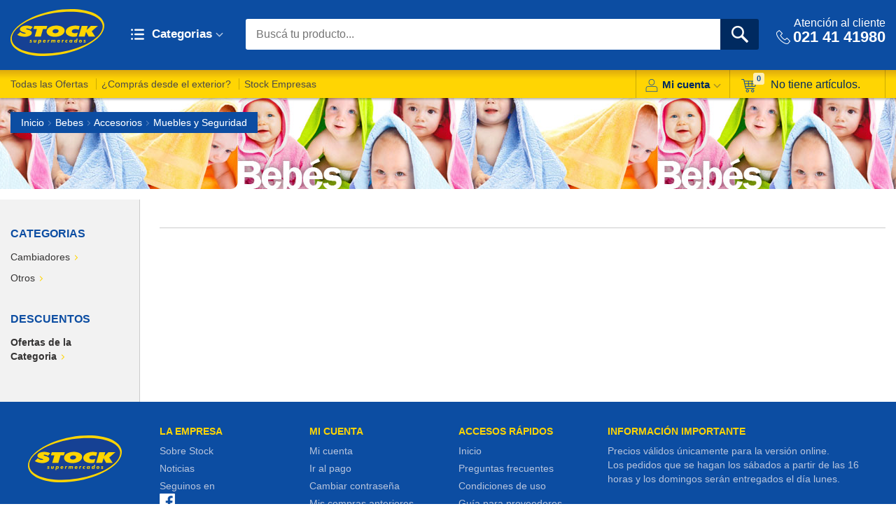

--- FILE ---
content_type: text/html; charset=utf-8
request_url: https://www.stock.com.py/category/905-muebles-y-seguridad.aspx
body_size: 36001
content:


<!DOCTYPE html PUBLIC "-//W3C//DTD XHTML 1.0 Transitional//EN" "http://www.w3.org/TR/xhtml1/DTD/xhtml1-transitional.dtd">
<html xmlns="http://www.w3.org/1999/xhtml" xmlns:fb="http://ogp.me/ns/fb#" xmlns:og="http://ogp.me/ns#" xmlns:g="http://base.google.com/ns/1.0">
<head id="ctl00_ctl00_Head1"><title>
	Muebles y Seguridad . Supermercados Stock
</title>
	
	<!-- Google Tag Manager -->
	<script>(function(w,d,s,l,i){w[l]=w[l]||[];w[l].push({'gtm.start':
	new Date().getTime(),event:'gtm.js'});var f=d.getElementsByTagName(s)[0],
	j=d.createElement(s),dl=l!='dataLayer'?'&l='+l:'';j.async=true;j.src=
	'https://www.googletagmanager.com/gtm.js?id='+i+dl;f.parentNode.insertBefore(j,f);
	})(window,document,'script','dataLayer','GTM-WPW3GXS');</script>
	<!-- End Google Tag Manager -->
	
    <meta name="description" content="Pedí Online, Delivery propio y seguro con Cadena de Frío." /><meta name="keywords" content="Stock Supermarket, supermarket, supermercado, supermercados, stock, asunción, compras online, Almacén, Bazar, Bebes, Bebidas con Alcohol, Bebidas sin Alcohol, Carnes, Congelados, Electrodomésticos, Farmacia, Fiambres y Quesos, Frutas/ Verduras/Huevos, Juguetería, Lácteos, Librería, Limpieza, No Tradicionales, Panaderia, Pastas, Perfumeria, Ofertas" /><meta name="viewport" content="width=device-width, initial-scale=1" /><meta name="language" content="es" /><meta name="og:language" content="es" /><meta property="og:language" content="es" /><meta name="og:type" content="article" /><meta property="og:type" content="article" /><meta name="og:author" content="SupermercadosStock" /><meta property="og:author" content="SupermercadosStock" /><meta property="fb:app_id" content="463855483666645" /><link href="../App_Themes/Stock/bootstrap.min.css" rel="Stylesheet" type="text/css" /><link href="../App_Themes/Stock/escarapelas.css" rel="Stylesheet" type="text/css" /><link href="../Scripts/scrollpane/jquery.jscrollpane.css" rel="Stylesheet" type="text/css" /><link rel="stylesheet" type="text/css" href="../App_Themes/Stock/slick.css" /><script type="text/javascript" src="https://www.stock.com.py/Scripts/jquery-1.7.2.min.js" ></script><link href="../App_Themes/Stock/webslidemenu.css" rel="stylesheet" type="text/css" />
    
    <script src="https://www.stock.com.py/Scripts/slick.min.js"></script>
    <link href="https://www.stock.com.py/App_Themes/Stock/ubislider.min.css" rel="stylesheet" />
    <script type="text/javascript">
        $(function () {
            $('.destacados-proveedor').slick({
                dots: true,
                infinite: true,
                speed: 300,
                slidesToShow: 5,
                slidesToScroll: 5,
                responsive: [
                  {
                      breakpoint: 1200,
                      settings: {
                          slidesToShow: 4,
                          slidesToScroll: 4,
                          infinite: true,
                          dots: true
                      }
                  },
                  {
                      breakpoint: 991,
                      settings: {
                          slidesToShow: 3,
                          slidesToScroll: 3
                      }
                  },
                  {
                      breakpoint: 600,
                      settings: {
                          slidesToShow: 2,
                          slidesToScroll: 2
                      }
                  },
                  {
                      breakpoint: 480,
                      settings: {
                          slidesToShow: 1,
                          slidesToScroll: 1
                      }
                  }
                  // You can unslick at a given breakpoint now by adding:
                  // settings: "unslick"
                  // instead of a settings object
                ]
            });
        });
    </script>


	
	<script type="text/javascript">
		$(window).load(function () {
			$.LoadingOverlay("hide");
		});
	</script>
    
<link rel="icon" href="https://www.stock.com.py/favicon.ico" /><link rel="shortcut icon" href="https://www.stock.com.py/favicon.ico" /><link rel="icon" href="https://www.stock.com.py/favicon.ico" /><link rel="shortcut icon" href="https://www.stock.com.py/favicon.ico" /><link href="../App_Themes/Stock/bootstrap.min.css" type="text/css" rel="stylesheet" /><link href="../App_Themes/Stock/county.css" type="text/css" rel="stylesheet" /><link href="../App_Themes/Stock/escarapelas.css" type="text/css" rel="stylesheet" /><link href="../App_Themes/Stock/fonts.css" type="text/css" rel="stylesheet" /><link href="../App_Themes/Stock/nivo-slider.css" type="text/css" rel="stylesheet" /><link href="../App_Themes/Stock/opc.css" type="text/css" rel="stylesheet" /><link href="../App_Themes/Stock/rcarousel.css" type="text/css" rel="stylesheet" /><link href="../App_Themes/Stock/shadowbox.css" type="text/css" rel="stylesheet" /><link href="../App_Themes/Stock/slick.css" type="text/css" rel="stylesheet" /><link href="../App_Themes/Stock/slick-theme.css" type="text/css" rel="stylesheet" /><link href="../App_Themes/Stock/sm-clean.css" type="text/css" rel="stylesheet" /><link href="../App_Themes/Stock/sm-core-css.css" type="text/css" rel="stylesheet" /><link href="../App_Themes/Stock/stlyes.css" type="text/css" rel="stylesheet" /><link href="../App_Themes/Stock/styles.css" type="text/css" rel="stylesheet" /><link href="../App_Themes/Stock/themes/default/default.css" type="text/css" rel="stylesheet" /><link href="../App_Themes/Stock/tipTip.css" type="text/css" rel="stylesheet" /><link href="../App_Themes/Stock/ubislider.min.css" type="text/css" rel="stylesheet" /><link href="../App_Themes/Stock/webslidemenu.css" type="text/css" rel="stylesheet" /><meta name="og:title" content="Pedí Online, Delivery propio y seguro con Cadena de Frío." /><meta name="fb:site_name" content="Pedí Online, Delivery propio y seguro con Cadena de Frío." /><meta name="og:url" content="http://www.stock.com.py/" /><meta name="og:image" content="https://www.stock.com.py/images/thumbs/noDefaultImage_stock_100.gif" />
<!--Powered by nopCommerce - http://www.nopCommerce.com-->
<!--Copyright (c) 2008-2010-->

<!--Powered by nopCommerce - http://www.nopCommerce.com-->
<!--Copyright (c) 2008-2010-->
</head>
<body class="root-master">
	
	<!-- Google Tag Manager (noscript) -->
	<noscript><iframe src="https://www.googletagmanager.com/ns.html?id=GTM-WPW3GXS"
	height="0" width="0" style="display:none;visibility:hidden"></iframe></noscript>
	<!-- End Google Tag Manager (noscript) -->

    <div class="wsmenucontainer clearfix">
        
        <div class="wsmobileheader clearfix"><a id="wsnavtoggle" class="animated-arrow"><span></span></a></div>

    <div id="ctl00_ctl00_UpdateProgress1" class="loading-img" style="display:none;">
	
            <img id="ctl00_ctl00_Image1" class="ajax_loader" src="../images/cargando-img.gif" style="border-width:0px;" />
        
</div>

    <form name="aspnetForm" method="post" action="./905-muebles-y-seguridad.aspx" onsubmit="javascript:return WebForm_OnSubmit();" id="aspnetForm">
<div>
<input type="hidden" name="ctl00_ctl00_sm1_HiddenField" id="ctl00_ctl00_sm1_HiddenField" value="" />
<input type="hidden" name="__EVENTTARGET" id="__EVENTTARGET" value="" />
<input type="hidden" name="__EVENTARGUMENT" id="__EVENTARGUMENT" value="" />
<input type="hidden" name="__VIEWSTATE" id="__VIEWSTATE" value="/[base64]/ltlcNdhuMjyLQ8GXUyk+9r7Rpyz+ITtRKQsyd7M=" />
</div>

<script type="text/javascript">
//<![CDATA[
var theForm = document.forms['aspnetForm'];
if (!theForm) {
    theForm = document.aspnetForm;
}
function __doPostBack(eventTarget, eventArgument) {
    if (!theForm.onsubmit || (theForm.onsubmit() != false)) {
        theForm.__EVENTTARGET.value = eventTarget;
        theForm.__EVENTARGUMENT.value = eventArgument;
        theForm.submit();
    }
}
//]]>
</script>


<script src="/WebResource.axd?d=CMoCAyxEoqJMOm6_DmIJVkV20mwQc881inA-8kG-bI8O3A61EO48Of_cgXdBdSJwSOQmxZ81JhZ0pk-4UVGHct9Zi-01-lj8KYZqRDt0BNw1&amp;t=637346628242505677" type="text/javascript"></script>


<script src="https://www.stock.com.py/Scripts/gmapid.js" type="text/javascript"></script>
<script src="https://www.stock.com.py/Scripts/respond.min.js" type="text/javascript"></script>
<script src="https://www.stock.com.py/Scripts/jRespond.min.js" type="text/javascript"></script>
<script src="https://www.stock.com.py/Scripts/jquery.jscroll.js" type="text/javascript"></script>
<script src="https://www.stock.com.py/Scripts/jquery.meio.mask.js" type="text/javascript"></script>
<script src="https://www.stock.com.py/Scripts/shadowbox.js" type="text/javascript"></script>
<script src="https://www.stock.com.py/Scripts/jquery.tipTip.minified.js" type="text/javascript"></script>
<script src="https://www.stock.com.py/Scripts/jquery.cookie.js" type="text/javascript"></script>
<script src="https://www.stock.com.py/Scripts/jquery.lightbox_me.js" type="text/javascript"></script>
<script src="https://www.stock.com.py/Scripts/scrollpane/jquery.mousewheel.js" type="text/javascript"></script>
<script src="https://www.stock.com.py/Scripts/scrollpane/jquery.jscrollpane.min.js" type="text/javascript"></script>
<script src="https://www.stock.com.py/Scripts/webslidemenu.js" type="text/javascript"></script>
<script src="https://www.stock.com.py/Scripts/jquery.sticky-kit.min.js" type="text/javascript"></script>
<script src="https://www.stock.com.py/Scripts/slick.min.js" type="text/javascript"></script>
<script src="https://www.stock.com.py/Scripts/masonry.pkgd.min.js" type="text/javascript"></script>
<script src="https://www.stock.com.py/Scripts/public.js" type="text/javascript"></script>
<script src="/ScriptResource.axd?d=nAUDLnWriFf7t1efyWA2eIs-wAFRNW1Baw_WMyTXSZoVtoG6RkRZCT33T871faG3lb80P7NEXq4h7kp4AfHC3pRCiCLPmK1eW5P6Qn66FOWJEWlXpHUHVuMJw6f77HnQUBeecnZAS39uX2FQAYzBjjSl6pf0BMhdYPfGkmNm4d41&amp;t=ffffffffc7af5c66" type="text/javascript"></script>
<script type="text/javascript">
//<![CDATA[
var __cultureInfo = {"name":"es-AR","numberFormat":{"CurrencyDecimalDigits":2,"CurrencyDecimalSeparator":",","IsReadOnly":false,"CurrencyGroupSizes":[3],"NumberGroupSizes":[3],"PercentGroupSizes":[3],"CurrencyGroupSeparator":".","CurrencySymbol":"$","NaNSymbol":"NuN","CurrencyNegativePattern":2,"NumberNegativePattern":1,"PercentPositivePattern":0,"PercentNegativePattern":0,"NegativeInfinitySymbol":"-Infinito","NegativeSign":"-","NumberDecimalDigits":2,"NumberDecimalSeparator":",","NumberGroupSeparator":".","CurrencyPositivePattern":2,"PositiveInfinitySymbol":"Infinito","PositiveSign":"+","PercentDecimalDigits":2,"PercentDecimalSeparator":",","PercentGroupSeparator":".","PercentSymbol":"%","PerMilleSymbol":"‰","NativeDigits":["0","1","2","3","4","5","6","7","8","9"],"DigitSubstitution":1},"dateTimeFormat":{"AMDesignator":"a.m.","Calendar":{"MinSupportedDateTime":"\/Date(-62135586000000)\/","MaxSupportedDateTime":"\/Date(253402300799999)\/","AlgorithmType":1,"CalendarType":1,"Eras":[1],"TwoDigitYearMax":2029,"IsReadOnly":false},"DateSeparator":"/","FirstDayOfWeek":0,"CalendarWeekRule":0,"FullDateTimePattern":"dddd, dd\u0027 de \u0027MMMM\u0027 de \u0027yyyy hh:mm:ss tt","LongDatePattern":"dddd, dd\u0027 de \u0027MMMM\u0027 de \u0027yyyy","LongTimePattern":"hh:mm:ss tt","MonthDayPattern":"dd\u0027 de \u0027MMMM","PMDesignator":"p.m.","RFC1123Pattern":"ddd, dd MMM yyyy HH\u0027:\u0027mm\u0027:\u0027ss \u0027GMT\u0027","ShortDatePattern":"dd/MM/yyyy","ShortTimePattern":"hh:mm tt","SortableDateTimePattern":"yyyy\u0027-\u0027MM\u0027-\u0027dd\u0027T\u0027HH\u0027:\u0027mm\u0027:\u0027ss","TimeSeparator":":","UniversalSortableDateTimePattern":"yyyy\u0027-\u0027MM\u0027-\u0027dd HH\u0027:\u0027mm\u0027:\u0027ss\u0027Z\u0027","YearMonthPattern":"MMMM\u0027 de \u0027yyyy","AbbreviatedDayNames":["dom","lun","mar","mié","jue","vie","sáb"],"ShortestDayNames":["do","lu","ma","mi","ju","vi","sá"],"DayNames":["domingo","lunes","martes","miércoles","jueves","viernes","sábado"],"AbbreviatedMonthNames":["ene","feb","mar","abr","may","jun","jul","ago","sep","oct","nov","dic",""],"MonthNames":["enero","febrero","marzo","abril","mayo","junio","julio","agosto","septiembre","octubre","noviembre","diciembre",""],"IsReadOnly":false,"NativeCalendarName":"calendario gregoriano","AbbreviatedMonthGenitiveNames":["ene","feb","mar","abr","may","jun","jul","ago","sep","oct","nov","dic",""],"MonthGenitiveNames":["enero","febrero","marzo","abril","mayo","junio","julio","agosto","septiembre","octubre","noviembre","diciembre",""]},"eras":[1,"d.C.",null,0]};//]]>
</script>

<script src="/ScriptResource.axd?d=Ni9-dnWE1oqX1kadgZnRqkT6nadBHLjaBoxHhrd_IboVI-RXwujCeN4KHI62q_hm3f7WNP_vHOUUcDfgFOixoBU9C6OlB1gkDrKFZTU_YiIrOQGVD9pztkcz-Nz4YYW00&amp;t=f2cd5c5" type="text/javascript"></script>
<script src="/ScriptResource.axd?d=j0qE8AfuGWDZIKDSTFqv6fXFhWjIeY9vkILvcWvnghRcvMvTLwXNRCLTSGnSOcA0y-nsmgGVyJM7ss2oUcJAJJKSJXUtr_NKup3-2fMaE5qFvQRSV7z8scpk5pHQeEPDz6Y0AjE_kEW5n-YBHcJJVg2&amp;t=f2cd5c5" type="text/javascript"></script>
<script type="text/javascript">
//<![CDATA[
function WebForm_OnSubmit() {
if (typeof(ValidatorOnSubmit) == "function" && ValidatorOnSubmit() == false) return false;
return true;
}
//]]>
</script>

    
    <script type="text/javascript">
//<![CDATA[
Sys.WebForms.PageRequestManager._initialize('ctl00$ctl00$sm1', 'aspnetForm', ['tctl00$ctl00$ctrlHeader$MiniShoppingCartBox1$UpdatePanelCarritoF','','tctl00$ctl00$ctrlHeader$topLoginView$ctrlCustomerLoginSmall$UpdatePanel1',''], [], [], 90, 'ctl00$ctl00');
//]]>
</script>

    
    <div class="franja-horaria">
        <div class="container"><a href="javascript:void(0);" class="btn-franja"><div class="ico icon-delivery"></div><span>Horarios de entrega</span></a></div>
        <div class="clear"></div>
        <div class="franja-wrapper">
            <div class="container clearfix">
                <p class="franja-title">Podes recibir tus compras el:</p>
                <ul class="franja-list">
                    <li><h4 class='dia'>Hoy 23:</h4><p class='disponibilidad'>09:00 a 11:00 hs.</p></li><li><p class='disponibilidad'>11:00 a 13:00 hs.</p></li><li><p class='disponibilidad'>15:00 a 17:00 hs.</p></li><li><p class='disponibilidad'>17:00 a 19:00 hs.</p></li><li><p class='disponibilidad'>19:00 a 20:00 hs.</p></li><li><h4 class='dia'>Sabado 24:</h4><p class='disponibilidad'>09:00 a 11:00 hs.</p></li>
                </ul>

            </div>
        </div>
    </div>

    

<div class="lista-compras-wrapper" id="lista-de-compras">
    <div class="lista-header">
        <span class="ico-lista"><img id="ctl00_ctl00_ShoppingList1_icolista" src="../images/ico-lista.png" style="border-width:0px;" /></span>
        <h3><strong>LISTA</strong> DE COMPRAS</h3>
        <a id="close_x" class="close" href="#"></a>
    </div>
    <div class="lista-textbox">
        
            <input type="text" id="addtolist" class="addtolist"  placeholder="Agregar un item"/>
            <input type="button" class="addbutton btnAdd" id="btnAdd" value=""/>
       
    </div>
    <div class="lista-body">
        <ul id="listacompras" class="listacompras">
             
         </ul>
        <p id="ctl00_ctl00_ShoppingList1_msgnolista" class="msg msgnolista">Aún no has agregado nada a la lista.</p>
        
    </div>
    <div class="lista-footer">
        <a href="javascript:;" id="borrarLista" class="big-button borrarLista">BORRAR LISTA</a>
    </div>
</div>


<script type="text/javascript">

    function fixedEncodeURIComponent(str) {
        return encodeURIComponent(str).replace(/[!'()]/g, escape).replace(/\*/g, "%2A");
    }

    function eliminarItem(item) {

        $.ajax({
            type: "GET",
            url: "https://www.stock.com.py/ListaDecomprasAjax.aspx",
            data: { indexof: item, accion: 'eliminar' },
            success: function () {
                $("#lineaItem" + item).remove();
            }
        });

    }

    $(document).ready(function () {

        $('.checkbox-cart').click(function () {

            $.ajax({
                type: "GET",
                url: "https://www.stock.com.py/ListaDecomprasAjax.aspx",
                data: { indexof: $(this).val(), accion: 'actualizar', checkeado: $(this).is(":checked") },
                success: function () { }
            });

            $("#lineaItem" + $(this).val()).toggleClass("checked");

        });

        $('.addtolist').keypress(function (e) {
            if (e.which == 13) {
                if ($("#addtolist").val().length > 0) {
                    $(".addtolist").css("border", "none");
                    $(".addtolist").css({ "color": "#4a4a4a" });
                    $.ajax({
                        type: "GET",
                        url: "https://www.stock.com.py/ListaDecomprasAjax.aspx",
                        data: { item: $(".addtolist").val(), accion: 'agregar' },
                        success: function() {
                            $('.listacompras').prepend('<li><a href="https://www.stock.com.py/search.aspx?searchterms=' + fixedEncodeURIComponent($("#addtolist").val()) + '">' + $("#addtolist").val() + '</a></li>');
                            $(".addtolist").val("");
                            $(".msgnolista").hide();
                        }
                    });
                } else {
                    $(".addtolist").css("border", "1px solid red");
                    $(".addtolist").css({ "color": "red" });
                }
                return false;
            }
        });

        $(".btnAdd").click(function () {

            if ($("#addtolist").val().length > 0) {
                $(".addtolist").css("border", "none");
                $(".addtolist").css({ "color": "#4a4a4a" });
                $.ajax({
                    type: "GET",
                    url: "https://www.stock.com.py/ListaDecomprasAjax.aspx",
                    data: { item: $(".addtolist").val(), accion: 'agregar' },
                    success: function () {
                        $('.listacompras').prepend('<li><a href="https://www.stock.com.py/search.aspx?searchterms=' + fixedEncodeURIComponent($("#addtolist").val()) + '">' + $("#addtolist").val() + '</a></li>');
                        $(".addtolist").val("");
                        $(".msgnolista").hide();
                    }
                });

            } else {
                $(".addtolist").css("border", "1px solid red");
                $(".addtolist").css({ "color": "red" });
            }
        });

        $(".borrarLista").click(function () {

            $.ajax({
                type: "GET",
                url: "https://www.stock.com.py/ListaDecomprasAjax.aspx",
                data: { accion: 'eliminartodo' },
                success: function () {
                    $('.listacompras').empty();
                    $(".msgnolista").show();
                }
            });

        });

    });
</script>

    
    

    

    
        

        <div class="master-header-wrapper">
            
            


<div class="header-wrapper">
    <div class="header container">
        <div class="wsmenu-top clear">
            
            <div class="col-header header-logo">
                <div class="header-logo">
                    <a href="https://www.stock.com.py/default.aspx" class="logo" title="Volver al inicio">&nbsp; </a>
                </div>
            </div>

            
            <div class="col-header header-categorias hidden-xs">
                <ul class="mobile-sub wsmenu-list">
                    <li>
                        <a href="#" class="btn-categorias">
                            <span class="icon-categorias"></span>
                            Categorias<span class="icon-flechaabajo"></span>

                        </a>
                        
                        <div class="wsshoptabing wtsdepartmentmenu clearfix">
                            <div class="wsshopwp clearfix">
                                <ul class='catnav wstabitem clearfix'><li class="inactive level1"><a class="collapsed">Almac&#233;n</a><ul class='wsmenu-submenu-sub wstitemright clearfix'><li class="inactive level2"><a class="collapsed">Aderezos/Condimentos</a><ul class='wstliststy02'><li class="inactive level3"><a class="collapsed" href="https://www.stock.com.py/category/3-almacen-aderezoscondimentos-aceites.aspx">Aceites</a><ul></ul><li class="inactive level3"><a class="collapsed" href="https://www.stock.com.py/category/4-almacen-aderezoscondimentos-aderezos.aspx">Aderezos/Salsas</a><ul></ul><li class="inactive level3"><a class="collapsed" href="https://www.stock.com.py/category/5-almacen-aderezoscondimentos-especias.aspx">Especias</a><ul></ul><li class="inactive level3"><a class="collapsed" href="https://www.stock.com.py/category/6-almacen-aderezoscondimentos-ketchup.aspx">Ketchup</a><ul></ul><li class="inactive level3"><a class="collapsed" href="https://www.stock.com.py/category/7-almacen-aderezoscondimentos-mayonesa.aspx">Mayonesa</a><ul></ul><li class="inactive level3"><a class="collapsed" href="https://www.stock.com.py/category/8-almacen-aderezoscondimentos-mostaza.aspx">Mostaza</a><ul></ul><li class="inactive level3"><a class="collapsed" href="https://www.stock.com.py/category/10-almacen-aderezoscondimentos-sal.aspx">Sal</a><ul></ul><li class="inactive level3"><a class="collapsed" href="https://www.stock.com.py/category/12-almacen-aderezoscondimentos-salsas.aspx">Salsa de Soja/Picantes</a><ul></ul><li class="inactive level3"><a class="collapsed" href="https://www.stock.com.py/category/14-almacen-aderezoscondimentos-tempero.aspx">Tempero</a><ul></ul><li class="inactive level3"><a class="collapsed" href="https://www.stock.com.py/category/884-tomatados.aspx">Tomatados</a><ul></ul><li class="inactive level3"><a class="collapsed" href="https://www.stock.com.py/category/15-almacen-aderezoscondimentos-vinagres.aspx">Vinagres/Otros</a><ul></ul></ul><li class="inactive level2"><a class="collapsed">Alimentos Secos</a><ul class='wstliststy02'><li class="inactive level3"><a class="collapsed" href="https://www.stock.com.py/category/19-almacen-alimentos-secos-arroz.aspx">Arroz</a><ul></ul><li class="inactive level3"><a class="collapsed" href="https://www.stock.com.py/category/852-azucarendulzantes.aspx">Az&#250;car/Endulzantes</a><ul></ul><li class="inactive level3"><a class="collapsed" href="https://www.stock.com.py/category/133-chocolatadasbatidos.aspx">Chocolatadas/Batidos</a><ul></ul><li class="inactive level3"><a class="collapsed" href="https://www.stock.com.py/category/27-almacen-alimentos-secos-caldos.aspx">Caldos/Sopas/Pure</a><ul></ul><li class="inactive level3"><a class="collapsed" href="https://www.stock.com.py/category/849-cerealessemillas.aspx">Cereales/Semillas</a><ul></ul><li class="inactive level3"><a class="collapsed" href="https://www.stock.com.py/category/850-delicatessen.aspx">Delicatessen</a><ul></ul><li class="inactive level3"><a class="collapsed" href="https://www.stock.com.py/category/860-dulces-solidos.aspx">Dulces S&#243;lidos</a><ul></ul><li class="inactive level3"><a class="collapsed" href="https://www.stock.com.py/category/863-dulcesmermeladasmiel.aspx">Dulces/Mermeladas/Miel</a><ul></ul><li class="inactive level3"><a class="collapsed" href="https://www.stock.com.py/category/856-fideolasanapasta.aspx">Fideo/Lasa&#241;a/Pasta</a><ul></ul><li class="inactive level3"><a class="collapsed" href="https://www.stock.com.py/category/851-galletitas.aspx">Galletitas</a><ul></ul><li class="inactive level3"><a class="collapsed" href="https://www.stock.com.py/category/960-harinas-almidon.aspx">Harinas / Almid&#243;n</a><ul></ul><li class="inactive level3"><a class="collapsed" href="https://www.stock.com.py/category/853-legumbres-secas.aspx">Legumbres secas</a><ul></ul><li class="inactive level3"><a class="collapsed" href="https://www.stock.com.py/category/854-leche-en-polvovarios.aspx">Leche en Polvo/varios</a><ul></ul><li class="inactive level3"><a class="collapsed" href="https://www.stock.com.py/category/864-postres-en-polvo.aspx">Postres en Polvo</a><ul></ul><li class="inactive level3"><a class="collapsed" href="https://www.stock.com.py/category/857-reposteria-pasteleria.aspx">Reposter&#237;a/ Pasteleria</a><ul></ul><li class="inactive level3"><a class="collapsed" href="https://www.stock.com.py/category/90-almacen-alimentos-secos-salsas.aspx">Salsas</a><ul></ul></ul><li class="inactive level2"><a class="collapsed">Celiacos</a><ul class='wstliststy02'><li class="inactive level3"><a class="collapsed" href="https://www.stock.com.py/category/962-fideosfecula.aspx">Fideos/F&#233;cula</a><ul></ul><li class="inactive level3"><a class="collapsed" href="https://www.stock.com.py/category/963-galletitaspostres.aspx">Galletitas/Postres</a><ul></ul></ul><li class="inactive level2"><a class="collapsed">Diet&#233;ticos/BC</a><ul class='wstliststy02'><li class="inactive level3"><a class="collapsed" href="https://www.stock.com.py/category/990-dietbajas-calorias.aspx">Diet/Bajas Calorias</a><ul></ul></ul><li class="inactive level2"><a class="collapsed">Enlatados</a><ul class='wstliststy02'><li class="inactive level3"><a class="collapsed" href="https://www.stock.com.py/category/880-frutas-enlatadas.aspx">Frutas Enlatadas</a><ul></ul><li class="inactive level3"><a class="collapsed" href="https://www.stock.com.py/category/881-legumbres-enlatadas.aspx">Legumbres enlatadas</a><ul></ul><li class="inactive level3"><a class="collapsed" href="https://www.stock.com.py/category/874-patepicadilloconservas.aspx">Pat&#233;/Picadillo/Conservas</a><ul></ul><li class="inactive level3"><a class="collapsed" href="https://www.stock.com.py/category/882-atunmariscossardinas.aspx">At&#250;n/Mariscos/Sardinas</a><ul></ul></ul><li class="inactive level2"><a class="collapsed">Golosinas</a><ul class='wstliststy02'><li class="inactive level3"><a class="collapsed" href="https://www.stock.com.py/category/967-alfajores.aspx">Alfajores</a><ul></ul><li class="inactive level3"><a class="collapsed" href="https://www.stock.com.py/category/972-carameloschicles.aspx">Caramelos/Chicles</a><ul></ul><li class="inactive level3"><a class="collapsed" href="https://www.stock.com.py/category/968-chocolates.aspx">Chocolates</a><ul></ul><li class="inactive level3"><a class="collapsed" href="https://www.stock.com.py/category/971-turrones.aspx">Turrones</a><ul></ul></ul><li class="inactive level2"><a class="collapsed">Caf&#233;/T&#233;/Yerba</a><ul class='wstliststy02'><li class="inactive level3"><a class="collapsed" href="https://www.stock.com.py/category/888-cafe.aspx">Caf&#233;</a><ul></ul><li class="inactive level3"><a class="collapsed" href="https://www.stock.com.py/category/889-te.aspx">T&#233;</a><ul></ul><li class="inactive level3"><a class="collapsed" href="https://www.stock.com.py/category/890-yerba.aspx">Yerba</a><ul></ul></ul><li class="inactive level2"><a class="collapsed">Snacks</a><ul class='wstliststy02'><li class="inactive level3"><a class="collapsed" href="https://www.stock.com.py/category/870-aceitunaschampignon.aspx">Aceitunas/Champignon</a><ul></ul><li class="inactive level3"><a class="collapsed" href="https://www.stock.com.py/category/26-almacen-alimentos-secos-bocaditos.aspx">Bocaditos/ Pororo</a><ul></ul><li class="inactive level3"><a class="collapsed" href="https://www.stock.com.py/category/71-almacen-alimentos-secos-mani.aspx">Mani</a><ul></ul><li class="inactive level3"><a class="collapsed" href="https://www.stock.com.py/category/76-almacen-alimentos-secos-nachos.aspx">Nachos/ Palitos Salados</a><ul></ul><li class="inactive level3"><a class="collapsed" href="https://www.stock.com.py/category/97-almacen-encurtido-otros-encurtidos.aspx">Varios snacks</a><ul></ul><li class="inactive level3"><a class="collapsed" href="https://www.stock.com.py/category/81-almacen-alimentos-secos-papas-fritas.aspx">Papas Fritas</a><ul></ul><li class="inactive level3"><a class="collapsed" href="https://www.stock.com.py/category/98-almacen-encurtido-pepinos.aspx">Pepinos/Pickles</a><ul></ul><li class="last"><a class="collapsed"></a></ul></ul><li class="inactive level1"><a class="collapsed">Bazar</a><ul class='wsmenu-submenu-sub wstitemright clearfix'><li class="inactive level2"><a class="collapsed">Aire Libre</a><ul class='wstliststy02'><li class="inactive level3"><a class="collapsed" href="https://www.stock.com.py/category/528-no-tradicionales-aire-libre-camping.aspx">Camping</a><ul></ul><li class="inactive level3"><a class="collapsed" href="https://www.stock.com.py/category/530-no-tradicionales-aire-libre-conservadoras.aspx">Conservadora/Champa&#241;era</a><ul></ul><li class="inactive level3"><a class="collapsed" href="https://www.stock.com.py/category/531-no-tradicionales-aire-libre-tereremate.aspx">Terere/Mate</a><ul></ul></ul><li class="inactive level2"><a class="collapsed">Cocina</a><ul class='wstliststy02'><li class="inactive level3"><a class="collapsed" href="https://www.stock.com.py/category/151-bazar-cocina-accs-madera-pcocina.aspx">Acces. Madera</a><ul></ul><li class="inactive level3"><a class="collapsed" href="https://www.stock.com.py/category/146-bazar-cocina-acces-acero-inox-pcocina.aspx">Acces. Acero Inox.</a><ul></ul><li class="inactive level3"><a class="collapsed" href="https://www.stock.com.py/category/147-bazar-cocina-acces-aluminio-p-cocina.aspx">Acces. Aluminio</a><ul></ul><li class="inactive level3"><a class="collapsed" href="https://www.stock.com.py/category/154-bazar-cocina-accs-plasticos-p-cocina.aspx">Acces. Pl&#225;sticos</a><ul></ul><li class="inactive level3"><a class="collapsed" href="https://www.stock.com.py/category/148-bazar-cocina-acces-teflon-pcocina.aspx">Acces. Tefl&#243;n</a><ul></ul><li class="inactive level3"><a class="collapsed" href="https://www.stock.com.py/category/156-bazar-cocina-accs-vidrios-pcocina.aspx">Acces. Vidrios</a><ul></ul><li class="inactive level3"><a class="collapsed" href="https://www.stock.com.py/category/157-bazar-cocina-ceramicaporcelanaloza.aspx">Ceramica/Porcelana/Loza</a><ul></ul><li class="inactive level3"><a class="collapsed" href="https://www.stock.com.py/category/158-bazar-cocina-cubiertos.aspx">Cubiertos</a><ul></ul><li class="inactive level3"><a class="collapsed" href="https://www.stock.com.py/category/162-bazar-cocina-utensilios.aspx">Utensilios</a><ul></ul></ul><li class="inactive level2"><a class="collapsed">Cotill&#243;n</a><ul class='wstliststy02'><li class="inactive level3"><a class="collapsed" href="https://www.stock.com.py/category/546-no-tradicionales-cotillon-cotillon-decoracion.aspx">Decoraci&#243;n</a><ul></ul><li class="inactive level3"><a class="collapsed" href="https://www.stock.com.py/category/549-no-tradicionales-cotillon-servicio-de-mesa.aspx">Servicio de Mesa</a><ul></ul><li class="inactive level3"><a class="collapsed" href="https://www.stock.com.py/category/550-no-tradicionales-cotillon-vajillas-descartables.aspx">Vajillas Descartables</a><ul></ul><li class="inactive level3"><a class="collapsed" href="https://www.stock.com.py/category/548-no-tradicionales-cotillon-cuidado-y-manejo-de-alimentos.aspx">Varios</a><ul></ul></ul><li class="inactive level2"><a class="collapsed">Decoraci&#243;n/Regalos</a><ul class='wstliststy02'><li class="inactive level3"><a class="collapsed" href="https://www.stock.com.py/category/975-decoracion-hogar.aspx">Decoraci&#243;n Hogar</a><ul></ul><li class="inactive level3"><a class="collapsed" href="https://www.stock.com.py/category/180-bazar-decoracionregalos-otros-arts-de-decoracion.aspx">Otros Decoraci&#243;n</a><ul></ul></ul><li class="inactive level2"><a class="collapsed">Organizadores del Hogar</a><ul class='wstliststy02'><li class="inactive level3"><a class="collapsed" href="https://www.stock.com.py/category/980-lavadoplanchado.aspx">Lavado/Planchado</a><ul></ul><li class="inactive level3"><a class="collapsed" href="https://www.stock.com.py/category/981-organizadores.aspx">Organizadores</a><ul></ul></ul><li class="inactive level2"><a class="collapsed">Vajillas</a><ul class='wstliststy02'><li class="inactive level3"><a class="collapsed" href="https://www.stock.com.py/category/159-bazar-cocina-madera.aspx">Madera</a><ul></ul><li class="inactive level3"><a class="collapsed" href="https://www.stock.com.py/category/163-bazar-cocina-vidrio.aspx">Vidrio</a><ul></ul><li class="inactive level3"><a class="collapsed" href="https://www.stock.com.py/category/160-bazar-cocina-metalaluminio.aspx">Metal/Aluminio</a><ul></ul><li class="inactive level3"><a class="collapsed" href="https://www.stock.com.py/category/161-bazar-cocina-plasticosmelaminas.aspx">Pl&#225;stico/Melamina</a><ul></ul><li class="last"><a class="collapsed"></a></ul></ul><li class="inactive level1"><a class="expanded">Bebes</a><ul class='wsmenu-submenu-sub wstitemright clearfix'><li class="inactive level2"><a class="expanded">Accesorios</a><ul class='wstliststy02'><li class="inactive level3"><a class="collapsed" href="https://www.stock.com.py/category/906-alimentacion.aspx">Alimentaci&#243;n</a><ul></ul><li class="inactive level3"><a class="collapsed" href="https://www.stock.com.py/category/215-bebes-accesorios-varios.aspx">Aseo</a><ul></ul><li class="active level3"><a class="expanded" href="https://www.stock.com.py/category/905-muebles-y-seguridad.aspx">Muebles y Seguridad</a><ul></ul><li class="inactive level3"><a class="collapsed" href="https://www.stock.com.py/category/211-bebes-accesorios-plasticos.aspx">Pl&#225;sticos</a><ul></ul></ul><li class="inactive level2"><a class="collapsed">Alimentos</a><ul class='wstliststy02'><li class="inactive level3"><a class="collapsed" href="https://www.stock.com.py/category/217-bebes-alimentos-cereales.aspx">Cereales</a><ul></ul><li class="inactive level3"><a class="collapsed" href="https://www.stock.com.py/category/907-leche.aspx">Leche</a><ul></ul><li class="inactive level3"><a class="collapsed" href="https://www.stock.com.py/category/220-bebes-alimentos-salados.aspx">Preparados</a><ul></ul></ul><li class="inactive level2"><a class="collapsed">Perfumer&#237;a</a><ul class='wstliststy02'><li class="inactive level3"><a class="collapsed" href="https://www.stock.com.py/category/222-bebes-perfumeria-aceites.aspx">Aceites</a><ul></ul><li class="inactive level3"><a class="collapsed" href="https://www.stock.com.py/category/223-bebes-perfumeria-capilares.aspx">Capilares</a><ul></ul><li class="inactive level3"><a class="collapsed" href="https://www.stock.com.py/category/224-bebes-perfumeria-colonias-y-fragancias.aspx">Colonias y Fragancias</a><ul></ul><li class="inactive level3"><a class="collapsed" href="https://www.stock.com.py/category/225-bebes-perfumeria-cremas.aspx">Cremas</a><ul></ul><li class="inactive level3"><a class="collapsed" href="https://www.stock.com.py/category/227-bebes-perfumeria-jabones.aspx">Jabones</a><ul></ul><li class="inactive level3"><a class="collapsed" href="https://www.stock.com.py/category/226-bebes-perfumeria-desechables.aspx">Pa&#241;ales desechables</a><ul></ul><li class="inactive level3"><a class="collapsed" href="https://www.stock.com.py/category/229-bebes-perfumeria-talco.aspx">Talco</a><ul></ul><li class="inactive level3"><a class="collapsed" href="https://www.stock.com.py/category/230-bebes-perfumeria-toallitas-humedas.aspx">Toallitas Humedas</a><ul></ul><li class="last"><a class="collapsed"></a></ul></ul><li class="inactive level1"><a class="collapsed">Bebidas con Alcohol</a><ul class='wsmenu-submenu-sub wstitemright clearfix'><li class="inactive level2"><a class="collapsed">Aperitivos</a><ul class='wstliststy02'><li class="inactive level3"><a class="collapsed" href="https://www.stock.com.py/category/245-bebidas-alcoholicas-aperitivos-con-alcohol.aspx">Con Alcohol</a><ul></ul></ul><li class="inactive level2"><a class="collapsed">Bebidas Blancas</a><ul class='wstliststy02'><li class="inactive level3"><a class="collapsed" href="https://www.stock.com.py/category/244-bebidas-alcoholicas-aguardiente.aspx">Aguardientes</a><ul></ul><li class="inactive level3"><a class="collapsed" href="https://www.stock.com.py/category/251-bebidas-alcoholicas-cognac-brandie.aspx">Cognac/ Brandie</a><ul></ul><li class="inactive level3"><a class="collapsed" href="https://www.stock.com.py/category/249-bebidas-alcoholicas-cana.aspx">Ron/Cachasa/Ca&#241;a</a><ul></ul><li class="inactive level3"><a class="collapsed" href="https://www.stock.com.py/category/264-bebidas-alcoholicas-tequila.aspx">Tequila</a><ul></ul><li class="inactive level3"><a class="collapsed" href="https://www.stock.com.py/category/274-bebidas-alcoholicas-vodka.aspx">Vodka</a><ul></ul></ul><li class="inactive level2"><a class="collapsed">Cervezas</a><ul class='wstliststy02'><li class="inactive level3"><a class="collapsed" href="https://www.stock.com.py/category/247-bebidas-alcoholicas-blancas.aspx">Rubias</a><ul></ul><li class="inactive level3"><a class="collapsed" href="https://www.stock.com.py/category/257-bebidas-alcoholicas-negras.aspx">Negras</a><ul></ul></ul><li class="inactive level2"><a class="collapsed">Espumantes</a><ul class='wstliststy02'><li class="inactive level3"><a class="collapsed" href="https://www.stock.com.py/category/250-bebidas-alcoholicas-champagne.aspx">Vinos Espumantes</a><ul></ul><li class="inactive level3"><a class="collapsed" href="https://www.stock.com.py/category/262-bebidas-alcoholicas-sidras.aspx">Sidras</a><ul></ul></ul><li class="inactive level2"><a class="collapsed">Licores</a><ul class='wstliststy02'><li class="inactive level3"><a class="collapsed" href="https://www.stock.com.py/category/252-bebidas-alcoholicas-cremosos.aspx">Cremosos</a><ul></ul><li class="inactive level3"><a class="collapsed" href="https://www.stock.com.py/category/258-bebidas-alcoholicas-normales.aspx">Normales</a><ul></ul></ul><li class="inactive level2"><a class="collapsed">Vinos</a><ul class='wstliststy02'><li class="inactive level3"><a class="collapsed" href="https://www.stock.com.py/category/267-bebidas-alcoholicas-vinos-dulces.aspx">Dulces</a><ul></ul><li class="inactive level3"><a class="collapsed" href="https://www.stock.com.py/category/268-bebidas-alcoholicas-vinos-espumantes.aspx">Espumantes</a><ul></ul><li class="inactive level3"><a class="collapsed" href="https://www.stock.com.py/category/269-bebidas-alcoholicas-vinos-finos-blancos.aspx">Finos Blancos</a><ul></ul><li class="inactive level3"><a class="collapsed" href="https://www.stock.com.py/category/270-bebidas-alcoholicas-vinos-finos-rosados.aspx">Finos Rosados</a><ul></ul><li class="inactive level3"><a class="collapsed" href="https://www.stock.com.py/category/271-bebidas-alcoholicas-vinos-finos-tintos.aspx">Finos Tintos</a><ul></ul><li class="inactive level3"><a class="collapsed" href="https://www.stock.com.py/category/272-bebidas-alcoholicas-vinos-gasificados.aspx">Gasificados</a><ul></ul><li class="inactive level3"><a class="collapsed" href="https://www.stock.com.py/category/273-bebidas-alcoholicas-vinos-tetra.aspx">Tetra</a><ul></ul></ul><li class="inactive level2"><a class="collapsed">Whiskies</a><ul class='wstliststy02'><li class="inactive level3"><a class="collapsed" href="https://www.stock.com.py/category/254-bebidas-alcoholicas-estandar.aspx">Est&#225;ndar</a><ul></ul><li class="inactive level3"><a class="collapsed" href="https://www.stock.com.py/category/265-bebidas-alcoholicas-tercera-linea.aspx">Otros</a><ul></ul><li class="inactive level3"><a class="collapsed" href="https://www.stock.com.py/category/260-bebidas-alcoholicas-premiun.aspx">Premium</a><ul></ul><li class="last"><a class="collapsed"></a></ul></ul><li class="inactive level1"><a class="collapsed">Bebidas sin Alcohol</a><ul class='wsmenu-submenu-sub wstitemright clearfix'><li class="inactive level2"><a class="collapsed">Aguas</a><ul class='wstliststy02'><li class="inactive level3"><a class="collapsed" href="https://www.stock.com.py/category/276-bebidas-no-alcoholicas-aguas-mineralizadas.aspx">Aguas Mineralizadas</a><ul></ul></ul><li class="inactive level2"><a class="collapsed">Especiales</a><ul class='wstliststy02'><li class="inactive level3"><a class="collapsed" href="https://www.stock.com.py/category/246-bebidas-alcoholicas-aperitivos-sin-alcohol.aspx">Aperitivos sin Alcohol</a><ul></ul><li class="inactive level3"><a class="collapsed" href="https://www.stock.com.py/category/278-bebidas-no-alcoholicas-energizantes.aspx">Energizantes</a><ul></ul><li class="inactive level3"><a class="collapsed" href="https://www.stock.com.py/category/280-bebidas-no-alcoholicas-isotonicos.aspx">Isotonicos</a><ul></ul></ul><li class="inactive level2"><a class="collapsed">Gaseosas</a><ul class='wstliststy02'><li class="inactive level3"><a class="collapsed" href="https://www.stock.com.py/category/282-bebidas-no-alcoholicas-light.aspx">Light</a><ul></ul><li class="inactive level3"><a class="collapsed" href="https://www.stock.com.py/category/284-bebidas-no-alcoholicas-normal.aspx">Normal</a><ul></ul></ul><li class="inactive level2"><a class="collapsed">Jugos</a><ul class='wstliststy02'><li class="inactive level3"><a class="collapsed" href="https://www.stock.com.py/category/277-bebidas-no-alcoholicas-concentrados.aspx">Concentrados</a><ul></ul><li class="inactive level3"><a class="collapsed" href="https://www.stock.com.py/category/281-bebidas-no-alcoholicas-jugos-en-polvos.aspx">En polvos</a><ul></ul><li class="inactive level3"><a class="collapsed" href="https://www.stock.com.py/category/283-bebidas-no-alcoholicas-liquido.aspx">L&#237;quido</a><ul></ul><li class="inactive level3"><a class="collapsed" href="https://www.stock.com.py/category/285-bebidas-no-alcoholicas-soja.aspx">Soja</a><ul></ul><li class="last"><a class="collapsed"></a></ul></ul><li class="inactive level1"><a class="collapsed">Carnes</a><ul class='wsmenu-submenu-sub wstitemright clearfix'><li class="inactive level2"><a class="collapsed">Carne de Aves</a><ul class='wstliststy02'><li class="inactive level3"><a class="collapsed" href="https://www.stock.com.py/category/618-perecedero-carnes-pollos.aspx">Pollos</a><ul></ul></ul><li class="inactive level2"><a class="collapsed">Carne Porcina</a><ul class='wstliststy02'><li class="inactive level3"><a class="collapsed" href="https://www.stock.com.py/category/608-perecedero-carnes-cerdo-granel.aspx">a Granel /al Vacio</a><ul></ul></ul><li class="inactive level2"><a class="collapsed">Carne Vacuna/Otros</a><ul class='wstliststy02'><li class="inactive level3"><a class="collapsed" href="https://www.stock.com.py/category/605-carnes-carnes-a-granel-lomito-tapa-rabadilla-todos-los-cortes-a-domicilio.aspx">Carnes a Granel</a><ul></ul><li class="inactive level3"><a class="collapsed" href="https://www.stock.com.py/category/606-perecedero-carnes-carnes-al-vacio.aspx">Carnes al Vacio</a><ul></ul><li class="inactive level3"><a class="collapsed" href="https://www.stock.com.py/category/607-perecedero-carnes-carnes-en-bandeja.aspx">Carnes En Bandeja</a><ul></ul><li class="inactive level3"><a class="collapsed" href="https://www.stock.com.py/category/611-perecedero-carnes-menudencia-vacuna.aspx">Menudencia Vacuna</a><ul></ul><li class="last"><a class="collapsed"></a></ul></ul><li class="inactive level1"><a class="collapsed">Congelados</a><ul class='wsmenu-submenu-sub wstitemright clearfix'><li class="inactive level2"><a class="collapsed">Comidas Preparadas</a><ul class='wstliststy02'><li class="inactive level3"><a class="collapsed" href="https://www.stock.com.py/category/635-perecedero-congelados-a-base-de-carne-blanca.aspx">carne blanca/Roja</a><ul></ul><li class="inactive level3"><a class="collapsed" href="https://www.stock.com.py/category/646-perecedero-congelados-otras-comidas-preparadas.aspx">Otras Comidas</a><ul></ul><li class="inactive level3"><a class="collapsed" href="https://www.stock.com.py/category/649-perecedero-congelados-pizzas-congeladas.aspx">Pizzas / Salchichas</a><ul></ul></ul><li class="inactive level2"><a class="collapsed">Frutas/Verduras</a><ul class='wstliststy02'><li class="inactive level3"><a class="collapsed" href="https://www.stock.com.py/category/638-perecedero-congelados-frutas-congeladas.aspx">Frutas</a><ul></ul><li class="inactive level3"><a class="collapsed" href="https://www.stock.com.py/category/647-perecedero-congelados-papas-congeladas.aspx">Papas</a><ul></ul><li class="inactive level3"><a class="collapsed" href="https://www.stock.com.py/category/652-perecedero-congelados-verduras-congeladas.aspx">Verduras</a><ul></ul></ul><li class="inactive level2"><a class="collapsed">Hamburguesas</a><ul class='wstliststy02'><li class="inactive level3"><a class="collapsed" href="https://www.stock.com.py/category/639-perecedero-congelados-hamburguesa-de-aves.aspx">de Aves</a><ul></ul><li class="inactive level3"><a class="collapsed" href="https://www.stock.com.py/category/640-perecedero-congelados-hamburguesa-vacuna.aspx">Vacuna</a><ul></ul><li class="inactive level3"><a class="collapsed" href="https://www.stock.com.py/category/641-perecedero-congelados-hamburguesas-de-pescados.aspx">de Pescados / de Sojas</a><ul></ul></ul><li class="inactive level2"><a class="collapsed">Pescados/Mariscos</a><ul class='wstliststy02'><li class="inactive level3"><a class="collapsed" href="https://www.stock.com.py/category/645-perecedero-congelados-mariscos-cong.aspx">Mariscos</a><ul></ul><li class="inactive level3"><a class="collapsed" href="https://www.stock.com.py/category/648-perecedero-congelados-pescados-congelados.aspx">Pescados</a><ul></ul></ul><li class="inactive level2"><a class="collapsed">Carnes</a><ul class='wstliststy02'><li class="inactive level3"><a class="collapsed" href="https://www.stock.com.py/category/999-vacunoaves.aspx">Vacuno/Aves</a><ul></ul><li class="last"><a class="collapsed"></a></ul></ul><li class="inactive level1"><a class="collapsed">Electrodom&#233;sticos</a><ul class='wsmenu-submenu-sub wstitemright clearfix'><li class="inactive level2"><a class="collapsed">L&#237;nea Blanca</a><ul class='wstliststy02'><li class="inactive level3"><a class="collapsed" href="https://www.stock.com.py/category/297-electrodomesticos-linea-blanca-cocinas.aspx">Placas/Cocinas</a><ul></ul><li class="inactive level3"><a class="collapsed" href="https://www.stock.com.py/category/298-electrodomesticos-linea-blanca-estufas-calefactores.aspx">Estufas/ Calefactores</a><ul></ul><li class="inactive level3"><a class="collapsed" href="https://www.stock.com.py/category/300-electrodomesticos-linea-blanca-hornos.aspx">Hornos</a><ul></ul><li class="inactive level3"><a class="collapsed" href="https://www.stock.com.py/category/304-electrodomesticos-linea-blanca-ventiladores.aspx">Ventiladores</a><ul></ul></ul><li class="inactive level2"><a class="collapsed">Otros</a><ul class='wstliststy02'><li class="inactive level3"><a class="collapsed" href="https://www.stock.com.py/category/323-electrodomesticos-pequenos-electrodomesticos-planchas.aspx">Planchas</a><ul></ul><li class="inactive level3"><a class="collapsed" href="https://www.stock.com.py/category/897-uso-personal.aspx">Uso Personal</a><ul></ul><li class="inactive level3"><a class="collapsed" href="https://www.stock.com.py/category/898-cocina.aspx">Cocina</a><ul></ul><li class="last"><a class="collapsed"></a></ul></ul><li class="inactive level1"><a class="collapsed">Farmacia</a><ul class='wsmenu-submenu-sub wstitemright clearfix'><li class="inactive level2"><a class="collapsed">Botiquin</a><ul class='wstliststy02'><li class="inactive level3"><a class="collapsed" href="https://www.stock.com.py/category/331-farmacia-otc-venta-libre-alcohol.aspx">Alcohol</a><ul></ul><li class="inactive level3"><a class="collapsed" href="https://www.stock.com.py/category/332-farmacia-otc-venta-libre-algodon.aspx">Algod&#243;n/Cotonetes</a><ul></ul><li class="inactive level3"><a class="collapsed" href="https://www.stock.com.py/category/335-farmacia-otc-venta-libre-antisepticos.aspx">Antis&#233;pticos</a><ul></ul><li class="inactive level3"><a class="collapsed" href="https://www.stock.com.py/category/336-farmacia-otc-venta-libre-apositos-vendas-y-cintas.aspx">Vendas/Cintas/Ap&#243;sitos</a><ul></ul><li class="last"><a class="collapsed"></a></ul></ul><li class="inactive level1"><a class="collapsed">Fiambres y Quesos</a><ul class='wsmenu-submenu-sub wstitemright clearfix'><li class="inactive level2"><a class="collapsed">Embutidos</a><ul class='wstliststy02'><li class="inactive level3"><a class="collapsed" href="https://www.stock.com.py/category/655-perecedero-fiambreria-embutidos-al-despacho.aspx">A Granel</a><ul></ul><li class="inactive level3"><a class="collapsed" href="https://www.stock.com.py/category/656-perecedero-fiambreria-embutidos-envasadosautoservic.aspx">Envasados</a><ul></ul><li class="inactive level3"><a class="collapsed" href="https://www.stock.com.py/category/661-perecedero-fiambreria-pates.aspx">Grasas/Pates</a><ul></ul></ul><li class="inactive level2"><a class="collapsed">Fiambres</a><ul class='wstliststy02'><li class="inactive level3"><a class="collapsed" href="https://www.stock.com.py/category/658-perecedero-fiambreria-fiambres-al-despachofrescos.aspx">A Granel</a><ul></ul><li class="inactive level3"><a class="collapsed" href="https://www.stock.com.py/category/659-perecedero-fiambreria-fiambres-envasadosautoservici.aspx">Envasados</a><ul></ul></ul><li class="inactive level2"><a class="collapsed">Otros</a><ul class='wstliststy02'><li class="inactive level3"><a class="collapsed" href="https://www.stock.com.py/category/654-perecedero-fiambreria-dulces-al-despacho.aspx">Dulces a granel</a><ul></ul><li class="inactive level3"><a class="collapsed" href="https://www.stock.com.py/category/657-perecedero-fiambreria-encurtidos-al-despacho.aspx">Encurtidos a Granel</a><ul></ul></ul><li class="inactive level2"><a class="collapsed">Queseria</a><ul class='wstliststy02'><li class="inactive level3"><a class="collapsed" href="https://www.stock.com.py/category/945-paraguayricota.aspx">Paraguay/Ricota</a><ul></ul><li class="inactive level3"><a class="collapsed" href="https://www.stock.com.py/category/946-cremososcuartirolo.aspx">Cremosos/Cuartirolo</a><ul></ul><li class="inactive level3"><a class="collapsed" href="https://www.stock.com.py/category/947-regianitoparmesano.aspx">Regianito/Parmesano</a><ul></ul><li class="inactive level3"><a class="collapsed" href="https://www.stock.com.py/category/949-especiales.aspx">Especiales</a><ul></ul><li class="inactive level3"><a class="collapsed" href="https://www.stock.com.py/category/728-perecedero-queseria-quesos-rallados.aspx">Rallados</a><ul></ul><li class="inactive level3"><a class="collapsed" href="https://www.stock.com.py/category/730-perecedero-queseria-quesos-semi-blandos-env.aspx">Semi-Blandos/Sandwich</a><ul></ul><li class="inactive level3"><a class="collapsed" href="https://www.stock.com.py/category/731-perecedero-queseria-quesos-untables-env.aspx">Untables Env</a><ul></ul><li class="last"><a class="collapsed"></a></ul></ul><li class="inactive level1"><a class="collapsed">Frutas/ Verduras/Huevos</a><ul class='wsmenu-submenu-sub wstitemright clearfix'><li class="inactive level2"><a class="collapsed">Frutas</a><ul class='wstliststy02'><li class="inactive level3"><a class="collapsed" href="https://www.stock.com.py/category/663-perecedero-frutas-y-verduras-citricos.aspx">Citricos</a><ul></ul><li class="inactive level3"><a class="collapsed" href="https://www.stock.com.py/category/664-perecedero-frutas-y-verduras-con-carozo-pulpa.aspx">Con Carozo/ Pulpa</a><ul></ul><li class="inactive level3"><a class="collapsed" href="https://www.stock.com.py/category/666-perecedero-frutas-y-verduras-exotico-tropical.aspx">Exotico/ Tropical</a><ul></ul><li class="inactive level3"><a class="collapsed" href="https://www.stock.com.py/category/668-perecedero-frutas-y-verduras-otras-frutas.aspx">Otras Frutas</a><ul></ul><li class="inactive level3"><a class="collapsed" href="https://www.stock.com.py/category/670-perecedero-frutas-y-verduras-pepitas.aspx">Manzana/Pera</a><ul></ul></ul><li class="inactive level2"><a class="collapsed">Verduras</a><ul class='wstliststy02'><li class="inactive level3"><a class="collapsed" href="https://www.stock.com.py/category/665-perecedero-frutas-y-verduras-de-frutos.aspx">De Frutos</a><ul></ul><li class="inactive level3"><a class="collapsed" href="https://www.stock.com.py/category/667-perecedero-frutas-y-verduras-legumbres.aspx">Legumbres</a><ul></ul><li class="inactive level3"><a class="collapsed" href="https://www.stock.com.py/category/669-perecedero-frutas-y-verduras-otras-verduras.aspx">Varios</a><ul></ul><li class="inactive level3"><a class="collapsed" href="https://www.stock.com.py/category/671-perecedero-frutas-y-verduras-tuberculos-raices.aspx">Tuberculos/ Raices</a><ul></ul><li class="inactive level3"><a class="collapsed" href="https://www.stock.com.py/category/673-perecedero-frutas-y-verduras-verduras-de-hoja.aspx">Verduras De Hoja</a><ul></ul></ul><li class="inactive level2"><a class="collapsed">Huevos</a><ul class='wstliststy02'><li class="inactive level3"><a class="collapsed" href="https://www.stock.com.py/category/675-perecedero-huevos-huevos-de-codorniz.aspx">de Codorniz</a><ul></ul><li class="inactive level3"><a class="collapsed" href="https://www.stock.com.py/category/676-perecedero-huevos-huevos-de-gallinas.aspx">de Gallinas</a><ul></ul><li class="last"><a class="collapsed"></a></ul></ul><li class="inactive level1"><a class="collapsed">Jugueter&#237;a</a><ul class='wsmenu-submenu-sub wstitemright clearfix'><li class="inactive level2"><a class="collapsed">Juguetes</a><ul class='wstliststy02'><li class="inactive level3"><a class="collapsed" href="https://www.stock.com.py/category/394-jugueteria-jugueteria-juguetes-de-ninas.aspx">Para Ni&#241;as</a><ul></ul><li class="inactive level3"><a class="collapsed" href="https://www.stock.com.py/category/395-jugueteria-jugueteria-juguetes-de-ninos.aspx">Para Ni&#241;os</a><ul></ul><li class="inactive level3"><a class="collapsed" href="https://www.stock.com.py/category/400-jugueteria-jugueteria-primera-edad.aspx">Primera edad</a><ul></ul><li class="inactive level3"><a class="collapsed" href="https://www.stock.com.py/category/401-jugueteria-jugueteria-rodados.aspx">Rodados</a><ul></ul><li class="inactive level3"><a class="collapsed" href="https://www.stock.com.py/category/396-jugueteria-jugueteria-juguetes-unisex.aspx">Unisex</a><ul></ul></ul><li class="inactive level2"><a class="collapsed">Otros</a><ul class='wstliststy02'><li class="inactive level3"><a class="collapsed" href="https://www.stock.com.py/category/391-jugueteria-jugueteria-aire-libre.aspx">Aire libre</a><ul></ul><li class="inactive level3"><a class="collapsed" href="https://www.stock.com.py/category/393-jugueteria-jugueteria-juegos-de-mesa-educativos.aspx">Educativos/ De Mesa</a><ul></ul><li class="last"><a class="collapsed"></a></ul></ul><li class="inactive level1"><a class="collapsed">L&#225;cteos</a><ul class='wsmenu-submenu-sub wstitemright clearfix'><li class="inactive level2"><a class="collapsed">Bebidas L&#225;cteas</a><ul class='wstliststy02'><li class="inactive level3"><a class="collapsed" href="https://www.stock.com.py/category/678-perecedero-lacteos-bebidas-lacteas-larga-vida.aspx">Larga Vida</a><ul></ul><li class="inactive level3"><a class="collapsed" href="https://www.stock.com.py/category/679-perecedero-lacteos-bebidas-lacteas-refrigeradas.aspx">Refrigeradas</a><ul></ul></ul><li class="inactive level2"><a class="collapsed">Cremas</a><ul class='wstliststy02'><li class="inactive level3"><a class="collapsed" href="https://www.stock.com.py/category/680-perecedero-lacteos-cremas-larga-vida.aspx">Larga Vida</a><ul></ul><li class="inactive level3"><a class="collapsed" href="https://www.stock.com.py/category/681-perecedero-lacteos-cremas-refrigeradas.aspx">Refrigeradas</a><ul></ul></ul><li class="inactive level2"><a class="collapsed">Leches</a><ul class='wstliststy02'><li class="inactive level3"><a class="collapsed" href="https://www.stock.com.py/category/686-perecedero-lacteos-leches-larga-vida.aspx">Larga Vida</a><ul></ul><li class="inactive level3"><a class="collapsed" href="https://www.stock.com.py/category/687-perecedero-lacteos-leches-refrigeradas.aspx">Refrigeradas</a><ul></ul></ul><li class="inactive level2"><a class="collapsed">Chocolatada</a><ul class='wstliststy02'><li class="inactive level3"><a class="collapsed" href="https://www.stock.com.py/category/684-perecedero-lacteos-leches-choc-larga-vida.aspx">Larga Vida</a><ul></ul><li class="inactive level3"><a class="collapsed" href="https://www.stock.com.py/category/685-perecedero-lacteos-leches-choc-refrigeradas.aspx">Refrigeradas</a><ul></ul></ul><li class="inactive level2"><a class="collapsed">Manteca / Margarina</a><ul class='wstliststy02'><li class="inactive level3"><a class="collapsed" href="https://www.stock.com.py/category/689-perecedero-lacteos-manteca.aspx">Manteca</a><ul></ul><li class="inactive level3"><a class="collapsed" href="https://www.stock.com.py/category/690-perecedero-lacteos-margarina.aspx">Margarina</a><ul></ul></ul><li class="inactive level2"><a class="collapsed">Postres</a><ul class='wstliststy02'><li class="inactive level3"><a class="collapsed" href="https://www.stock.com.py/category/682-perecedero-lacteos-flanes.aspx">Flanes</a><ul></ul><li class="inactive level3"><a class="collapsed" href="https://www.stock.com.py/category/683-perecedero-lacteos-gelatinas.aspx">Gelatinas</a><ul></ul><li class="inactive level3"><a class="collapsed" href="https://www.stock.com.py/category/692-perecedero-lacteos-postres-cremosos.aspx">Cremosos</a><ul></ul></ul><li class="inactive level2"><a class="collapsed">Yogures</a><ul class='wstliststy02'><li class="inactive level3"><a class="collapsed" href="https://www.stock.com.py/category/693-perecedero-lacteos-yogures-descremados.aspx">Descremados</a><ul></ul><li class="inactive level3"><a class="collapsed" href="https://www.stock.com.py/category/694-perecedero-lacteos-yogures-enteros.aspx">Enteros</a><ul></ul><li class="last"><a class="collapsed"></a></ul></ul><li class="inactive level1"><a class="collapsed">Librer&#237;a</a><ul class='wsmenu-submenu-sub wstitemright clearfix'><li class="inactive level2"><a class="collapsed">Archivos/Carpetas</a><ul class='wstliststy02'><li class="inactive level3"><a class="collapsed" href="https://www.stock.com.py/category/414-libreria-escolar-biblioratoseparadores.aspx">Bibliorato/Separadores</a><ul></ul><li class="inactive level3"><a class="collapsed" href="https://www.stock.com.py/category/421-libreria-escolar-chicas.aspx">Carpetas/Portafolios</a><ul></ul><li class="inactive level3"><a class="collapsed" href="https://www.stock.com.py/category/428-libreria-escolar-etiquetasrotulos.aspx">Etiquetas/Rotulos</a><ul></ul></ul><li class="inactive level2"><a class="collapsed">B&#225;sicos de Oficina</a><ul class='wstliststy02'><li class="inactive level3"><a class="collapsed" href="https://www.stock.com.py/category/445-libreria-escolar-presilladoracargasdesgramp.aspx">Presill/Perfor/Sellos</a><ul></ul><li class="inactive level3"><a class="collapsed" href="https://www.stock.com.py/category/451-libreria-escolar-varios.aspx">Varios</a><ul></ul></ul><li class="inactive level2"><a class="collapsed">Elem. de Escritura</a><ul class='wstliststy02'><li class="inactive level3"><a class="collapsed" href="https://www.stock.com.py/category/418-libreria-escolar-borradores.aspx">Borradores</a><ul></ul><li class="inactive level3"><a class="collapsed" href="https://www.stock.com.py/category/423-libreria-escolar-color.aspx">Colores/ Crayones</a><ul></ul><li class="inactive level3"><a class="collapsed" href="https://www.stock.com.py/category/427-libreria-escolar-elementos-de-pintura.aspx">Elementos de Pintura</a><ul></ul><li class="inactive level3"><a class="collapsed" href="https://www.stock.com.py/category/433-libreria-escolar-marcadores.aspx">Marcadores/Lapices</a><ul></ul></ul><li class="inactive level2"><a class="collapsed">Escolar</a><ul class='wstliststy02'><li class="inactive level3"><a class="collapsed" href="https://www.stock.com.py/category/413-libreria-escolar-agendas.aspx">Agendas/Blocks/Diarios</a><ul></ul><li class="inactive level3"><a class="collapsed" href="https://www.stock.com.py/category/424-libreria-escolar-comunes.aspx">Cuadernos</a><ul></ul><li class="inactive level3"><a class="collapsed" href="https://www.stock.com.py/category/432-libreria-escolar-libros.aspx">Libros/Diccionarios</a><ul></ul><li class="inactive level3"><a class="collapsed" href="https://www.stock.com.py/category/434-libreria-escolar-merenderostermos.aspx">Merenderos/Termos/Papelera</a><ul></ul><li class="inactive level3"><a class="collapsed" href="https://www.stock.com.py/category/438-libreria-escolar-papel.aspx">Papeler&#237;a/Sobres</a><ul></ul><li class="inactive level3"><a class="collapsed" href="https://www.stock.com.py/category/440-libreria-escolar-pastas-para-moldear.aspx">Pastas para Moldear</a><ul></ul></ul><li class="inactive level2"><a class="collapsed">Otros Art&#237;culos</a><ul class='wstliststy02'><li class="inactive level3"><a class="collapsed" href="https://www.stock.com.py/category/403-libreria-adultos.aspx">Adultos</a><ul></ul><li class="inactive level3"><a class="collapsed" href="https://www.stock.com.py/category/407-libreria-comercial.aspx">Comercial</a><ul></ul><li class="inactive level3"><a class="collapsed" href="https://www.stock.com.py/category/420-libreria-escolar-cartucheras.aspx">Mochilas/Bolsos</a><ul></ul><li class="inactive level3"><a class="collapsed" href="https://www.stock.com.py/category/453-libreria-hogar-varios.aspx">Regalos</a><ul></ul><li class="last"><a class="collapsed"></a></ul></ul><li class="inactive level1"><a class="collapsed">Limpieza</a><ul class='wsmenu-submenu-sub wstitemright clearfix'><li class="inactive level2"><a class="expanded">Accesorios</a><ul class='wstliststy02'><li class="inactive level3"><a class="collapsed" href="https://www.stock.com.py/category/460-limpieza-hogar-cepillos-limpiadores.aspx">Cepillos</a><ul></ul><li class="inactive level3"><a class="collapsed" href="https://www.stock.com.py/category/466-limpieza-hogar-escobas.aspx">Escobas/Escurridores/Palitas</a><ul></ul><li class="inactive level3"><a class="collapsed" href="https://www.stock.com.py/category/469-limpieza-hogar-esponjas.aspx">Esponjas/Lanas</a><ul></ul><li class="inactive level3"><a class="collapsed" href="https://www.stock.com.py/category/470-limpieza-hogar-guantes-de-latex.aspx">Guantes</a><ul></ul><li class="inactive level3"><a class="collapsed" href="https://www.stock.com.py/category/490-limpieza-hogar-plumeros.aspx">Plumeros</a><ul></ul><li class="inactive level3"><a class="collapsed" href="https://www.stock.com.py/category/488-limpieza-hogar-panosfranelarejillas.aspx">Rejillas/Trapos de Piso</a><ul></ul></ul><li class="inactive level2"><a class="collapsed">Hogar</a><ul class='wstliststy02'><li class="inactive level3"><a class="collapsed" href="https://www.stock.com.py/category/459-limpieza-hogar-bolsasbasureo.aspx">Bolsas/Basureros</a><ul></ul><li class="inactive level3"><a class="collapsed" href="https://www.stock.com.py/category/872-desodorantes.aspx">Desodorantes</a><ul></ul><li class="inactive level3"><a class="collapsed" href="https://www.stock.com.py/category/873-detergentes.aspx">Detergentes</a><ul></ul><li class="inactive level3"><a class="collapsed" href="https://www.stock.com.py/category/875-insecticidas.aspx">Insecticidas</a><ul></ul><li class="inactive level3"><a class="collapsed" href="https://www.stock.com.py/category/877-lavandinas.aspx">Lavandinas</a><ul></ul><li class="inactive level3"><a class="collapsed" href="https://www.stock.com.py/category/876-limpiadores.aspx">Limpiadores</a><ul></ul><li class="inactive level3"><a class="collapsed" href="https://www.stock.com.py/category/879-papeles.aspx">Papeles</a><ul></ul><li class="inactive level3"><a class="collapsed" href="https://www.stock.com.py/category/878-repelentes.aspx">Repelentes</a><ul></ul></ul><li class="inactive level2"><a class="collapsed">Ropa</a><ul class='wstliststy02'><li class="inactive level3"><a class="collapsed" href="https://www.stock.com.py/category/502-limpieza-ropa-accesorios-p-calzados.aspx">Cuidado para Calzados</a><ul></ul><li class="inactive level3"><a class="collapsed" href="https://www.stock.com.py/category/505-cuidado-para-ropas.aspx">Cuidado para ropas</a><ul></ul><li class="inactive level3"><a class="collapsed" href="https://www.stock.com.py/category/506-limpieza-ropa-detergente-en-polvo.aspx">Jabones</a><ul></ul><li class="inactive level3"><a class="collapsed" href="https://www.stock.com.py/category/503-limpieza-ropa-aprestos-p-planchado-de-ropas.aspx">Planchado de Ropas</a><ul></ul><li class="inactive level3"><a class="collapsed" href="https://www.stock.com.py/category/511-limpieza-ropa-suavizantes.aspx">Suavizantes</a><ul></ul><li class="last"><a class="collapsed"></a></ul></ul><li class="inactive level1"><a class="collapsed">Mascotas y Hogar</a><ul class='wsmenu-submenu-sub wstitemright clearfix'><li class="inactive level2"><a class="collapsed">Carb&#243;n/Encend.</a><ul class='wstliststy02'><li class="inactive level3"><a class="collapsed" href="https://www.stock.com.py/category/540-no-tradicionales-combustibles-carbonbriquetaslenas.aspx">Carb&#243;n/Briquetas/Le&#241;as</a><ul></ul><li class="inactive level3"><a class="collapsed" href="https://www.stock.com.py/category/950-velasfosforo.aspx">Velas/Fosforo</a><ul></ul><li class="inactive level3"><a class="collapsed" href="https://www.stock.com.py/category/951-inflamables.aspx">Inflamables</a><ul></ul></ul><li class="inactive level2"><a class="collapsed">Ferreter&#237;a</a><ul class='wstliststy02'><li class="inactive level3"><a class="collapsed" href="https://www.stock.com.py/category/554-no-tradicionales-ferreteria-accesorios-varios.aspx">Accesorios Varios</a><ul></ul><li class="inactive level3"><a class="collapsed" href="https://www.stock.com.py/category/555-no-tradicionales-ferreteria-adhesivos-varios.aspx">Adhesivos Varios</a><ul></ul><li class="inactive level3"><a class="collapsed" href="https://www.stock.com.py/category/556-no-tradicionales-ferreteria-calefaccion-hogar.aspx">Calefacci&#243;n hogar</a><ul></ul><li class="inactive level3"><a class="collapsed" href="https://www.stock.com.py/category/557-no-tradicionales-ferreteria-cerrajeria-y-herrajes.aspx">Cerrajeria y herrajes</a><ul></ul><li class="inactive level3"><a class="collapsed" href="https://www.stock.com.py/category/559-no-tradicionales-ferreteria-herramientas-manuales.aspx">Herramientas/Acces.</a><ul></ul><li class="inactive level3"><a class="collapsed" href="https://www.stock.com.py/category/562-no-tradicionales-ferreteria-pilas-y-baterias.aspx">Pilas y Baterias</a><ul></ul></ul><li class="inactive level2"><a class="collapsed">Iluminacion/Electricidad</a><ul class='wstliststy02'><li class="inactive level3"><a class="collapsed" href="https://www.stock.com.py/category/564-no-tradicionales-iluminacionelectricidad-accesorios-de-iluminacion.aspx">Acces.Iluminacion</a><ul></ul><li class="inactive level3"><a class="collapsed" href="https://www.stock.com.py/category/565-no-tradicionales-iluminacionelectricidad-focos.aspx">Focos</a><ul></ul><li class="inactive level3"><a class="collapsed" href="https://www.stock.com.py/category/566-no-tradicionales-iluminacionelectricidad-lamparas-varias.aspx">Lamparas Varias</a><ul></ul><li class="inactive level3"><a class="collapsed" href="https://www.stock.com.py/category/567-no-tradicionales-iluminacionelectricidad-linternas.aspx">Linternas/Otros</a><ul></ul></ul><li class="inactive level2"><a class="collapsed">Jardiner&#237;a/Piscina</a><ul class='wstliststy02'><li class="inactive level3"><a class="collapsed" href="https://www.stock.com.py/category/574-no-tradicionales-jardineriapiscina-insumos-de-jardineria.aspx">Abono/Semillas</a><ul></ul><li class="inactive level3"><a class="collapsed" href="https://www.stock.com.py/category/576-no-tradicionales-jardineriapiscina-otros-articulos-de-jardineria.aspx">Otros Art&#237;culos</a><ul></ul><li class="inactive level3"><a class="collapsed" href="https://www.stock.com.py/category/578-no-tradicionales-jardineriapiscina-planterasaccesorios.aspx">Plantas/Accesorios</a><ul></ul><li class="inactive level3"><a class="collapsed" href="https://www.stock.com.py/category/956-piscina.aspx">Piscina</a><ul></ul></ul><li class="inactive level2"><a class="collapsed">Pintureria</a><ul class='wstliststy02'><li class="inactive level3"><a class="collapsed" href="https://www.stock.com.py/category/582-no-tradicionales-pintureria-accesorios-de-pintura.aspx">Accesorios de Pintura</a><ul></ul></ul><li class="inactive level2"><a class="collapsed">Rodados</a><ul class='wstliststy02'><li class="inactive level3"><a class="collapsed" href="https://www.stock.com.py/category/587-no-tradicionales-rodados-cuidado-y-limpieza-externa.aspx">Cuidado y Limpieza</a><ul></ul><li class="inactive level3"><a class="collapsed" href="https://www.stock.com.py/category/589-no-tradicionales-rodados-lubricantes.aspx">Lubricantes/Repuestos</a><ul></ul></ul><li class="inactive level2"><a class="collapsed">Veterinaria</a><ul class='wstliststy02'><li class="inactive level3"><a class="collapsed" href="https://www.stock.com.py/category/593-no-tradicionales-veterinaria-accesorios-p-perros-y-gatos.aspx">Acces.Perros/Gatos</a><ul></ul><li class="inactive level3"><a class="collapsed" href="https://www.stock.com.py/category/594-no-tradicionales-veterinaria-alimento-de-aves.aspx">Alimento de Aves</a><ul></ul><li class="inactive level3"><a class="collapsed" href="https://www.stock.com.py/category/595-no-tradicionales-veterinaria-alimento-de-perros.aspx">Alimento de Perros</a><ul></ul><li class="inactive level3"><a class="collapsed" href="https://www.stock.com.py/category/596-no-tradicionales-veterinaria-alimento-para-gatos.aspx">Alimento para Gatos</a><ul></ul><li class="inactive level3"><a class="collapsed" href="https://www.stock.com.py/category/597-no-tradicionales-veterinaria-alimentos-otras-mascotas.aspx">Varios/Mascotas</a><ul></ul><li class="inactive level3"><a class="collapsed" href="https://www.stock.com.py/category/598-no-tradicionales-veterinaria-higiene-animal.aspx">Higiene Animal</a><ul></ul></ul><li class="inactive level2"><a class="collapsed">Dormitorio</a><ul class='wstliststy02'><li class="last"><a class="collapsed"></a></ul></ul><li class="inactive level1"><a class="collapsed">Panaderia</a><ul class='wsmenu-submenu-sub wstitemright clearfix'><li class="inactive level2"><a class="collapsed">Confiteria</a><ul class='wstliststy02'><li class="inactive level3"><a class="collapsed" href="https://www.stock.com.py/category/623-confiteria-biscochos.aspx">Bizcochos</a><ul></ul><li class="inactive level3"><a class="collapsed" href="https://www.stock.com.py/category/625-confiteria-budines.aspx">Budines</a><ul></ul><li class="inactive level3"><a class="collapsed" href="https://www.stock.com.py/category/630-masitastortasfacturas.aspx">Masitas/Tortas/Facturas</a><ul></ul></ul><li class="inactive level2"><a class="collapsed">Panificados a Granel</a><ul class='wstliststy02'><li class="inactive level3"><a class="collapsed" href="https://www.stock.com.py/category/705-perecedero-panaderia-panes-frescos.aspx">Panes Frescos/Chipa</a><ul></ul><li class="inactive level3"><a class="collapsed" href="https://www.stock.com.py/category/710-perecedero-panaderia-secos-frescos.aspx">Coquito/Palito/Rosq.</a><ul></ul></ul><li class="inactive level2"><a class="collapsed">Panificados Envasados</a><ul class='wstliststy02'><li class="inactive level3"><a class="collapsed" href="https://www.stock.com.py/category/698-perecedero-panaderia-galleta-molida.aspx">Galleta Molida</a><ul></ul><li class="inactive level3"><a class="collapsed" href="https://www.stock.com.py/category/701-perecedero-panaderia-pan-arabe.aspx">&#193;rabe/Tortillas/Chipas</a><ul></ul><li class="inactive level3"><a class="collapsed" href="https://www.stock.com.py/category/702-perecedero-panaderia-pan-de-molde.aspx">Pan de Molde</a><ul></ul><li class="inactive level3"><a class="collapsed" href="https://www.stock.com.py/category/706-perecedero-panaderia-panes-integrales.aspx">Panes Integrales</a><ul></ul><li class="inactive level3"><a class="collapsed" href="https://www.stock.com.py/category/707-perecedero-panaderia-pre-pizza.aspx">Pre-Pizza</a><ul></ul><li class="inactive level3"><a class="collapsed" href="https://www.stock.com.py/category/709-perecedero-panaderia-secos.aspx">Secos</a><ul></ul><li class="inactive level3"><a class="collapsed" href="https://www.stock.com.py/category/712-perecedero-panaderia-tostadas.aspx">Tostadas</a><ul></ul><li class="last"><a class="collapsed"></a></ul></ul><li class="inactive level1"><a class="collapsed">Pastas Frescas</a><ul class='wsmenu-submenu-sub wstitemright clearfix'><li class="inactive level2"><a class="collapsed">Tapas</a><ul class='wstliststy02'><li class="inactive level3"><a class="collapsed" href="https://www.stock.com.py/category/714-perecedero-pastas-lasagnas.aspx">Lasagnas Frescas</a><ul></ul><li class="inactive level3"><a class="collapsed" href="https://www.stock.com.py/category/717-perecedero-pastas-tapas-ppascualinas.aspx">Tapas p/Pascualinas</a><ul></ul><li class="inactive level3"><a class="collapsed" href="https://www.stock.com.py/category/718-perecedero-pastas-tapas-para-empanadas.aspx">Tapas para Empanadas</a><ul></ul></ul><li class="inactive level2"><a class="collapsed">Con y Sin Relleno</a><ul class='wstliststy02'><li class="inactive level3"><a class="collapsed" href="https://www.stock.com.py/category/715-perecedero-pastas-pastas-con-relleno.aspx">Pastas Con Relleno</a><ul></ul><li class="inactive level3"><a class="collapsed" href="https://www.stock.com.py/category/716-perecedero-pastas-pastas-sin-relleno.aspx">Pastas Sin Relleno</a><ul></ul><li class="last"><a class="collapsed"></a></ul></ul><li class="inactive level1"><a class="collapsed">Perfumeria</a><ul class='wsmenu-submenu-sub wstitemright clearfix'><li class="inactive level2"><a class="collapsed">Cuidado Capilar</a><ul class='wstliststy02'><li class="inactive level3"><a class="collapsed" href="https://www.stock.com.py/category/743-perfumeria-cuidado-personal-accesorios-pcabello.aspx">Accesorios Cabello</a><ul></ul><li class="inactive level3"><a class="collapsed" href="https://www.stock.com.py/category/744-perfumeria-cuidado-personal-acondicionadoresenjuagues.aspx">Acondicionadores</a><ul></ul><li class="inactive level3"><a class="collapsed" href="https://www.stock.com.py/category/759-perfumeria-cuidado-personal-fijadores-capilares.aspx">Fijadores</a><ul></ul><li class="inactive level3"><a class="collapsed" href="https://www.stock.com.py/category/771-perfumeria-cuidado-personal-shampoo.aspx">Shampoo</a><ul></ul><li class="inactive level3"><a class="collapsed" href="https://www.stock.com.py/category/774-perfumeria-cuidado-personal-tintes-capilares.aspx">Tintes</a><ul></ul><li class="inactive level3"><a class="collapsed" href="https://www.stock.com.py/category/777-perfumeria-cuidado-personal-tratamientos-capilares.aspx">Tratamientos</a><ul></ul></ul><li class="inactive level2"><a class="collapsed">Cuidado de la Piel</a><ul class='wstliststy02'><li class="inactive level3"><a class="collapsed" href="https://www.stock.com.py/category/748-perfumeria-cuidado-personal-bronceadorprotector-solar.aspx">Bronceador/Protector</a><ul></ul><li class="inactive level3"><a class="collapsed" href="https://www.stock.com.py/category/751-perfumeria-cuidado-personal-cremas-corporales.aspx">Cremas/Aceites/Otros</a><ul></ul><li class="inactive level3"><a class="collapsed" href="https://www.stock.com.py/category/753-perfumeria-cuidado-personal-cremas-faciales.aspx">Cremas/T&#243;nicos</a><ul></ul><li class="inactive level3"><a class="collapsed" href="https://www.stock.com.py/category/754-perfumeria-cuidado-personal-cremas-pmanos.aspx">Cremas para Manos</a><ul></ul><li class="inactive level3"><a class="collapsed" href="https://www.stock.com.py/category/755-perfumeria-cuidado-personal-depiladores.aspx">Depiladores</a><ul></ul><li class="inactive level3"><a class="collapsed" href="https://www.stock.com.py/category/761-perfumeria-cuidado-personal-jabones.aspx">Jabones</a><ul></ul><li class="inactive level3"><a class="collapsed" href="https://www.stock.com.py/category/772-perfumeria-cuidado-personal-talcos.aspx">Talcos</a><ul></ul></ul><li class="inactive level2"><a class="collapsed">Cuidado Masculino</a><ul class='wstliststy02'><li class="inactive level3"><a class="collapsed" href="https://www.stock.com.py/category/745-perfumeria-cuidado-personal-afeitadoras.aspx">Afeitadoras/Repuestos</a><ul></ul><li class="inactive level3"><a class="collapsed" href="https://www.stock.com.py/category/767-perfumeria-cuidado-personal-productos-pafeitar.aspx">Productos para Afeitar</a><ul></ul></ul><li class="inactive level2"><a class="collapsed">Cuidado Personal</a><ul class='wstliststy02'><li class="inactive level3"><a class="collapsed" href="https://www.stock.com.py/category/764-perfumeria-cuidado-personal-panales-padultos.aspx">Pa&#241;ales para Adultos</a><ul></ul><li class="inactive level3"><a class="collapsed" href="https://www.stock.com.py/category/925-panuelosesponjas.aspx">Pa&#241;uelos/Esponjas</a><ul></ul></ul><li class="inactive level2"><a class="collapsed">Desodorantes</a><ul class='wstliststy02'><li class="inactive level3"><a class="collapsed" href="https://www.stock.com.py/category/756-perfumeria-cuidado-personal-desodorantes-femeninos.aspx">Femeninos</a><ul></ul><li class="inactive level3"><a class="collapsed" href="https://www.stock.com.py/category/757-perfumeria-cuidado-personal-desodorantes-masculinos.aspx">Masculinos</a><ul></ul></ul><li class="inactive level2"><a class="collapsed">Higiene Bucal</a><ul class='wstliststy02'><li class="inactive level3"><a class="collapsed" href="https://www.stock.com.py/category/749-perfumeria-cuidado-personal-cepillos-dentales.aspx">Cepillos</a><ul></ul><li class="inactive level3"><a class="collapsed" href="https://www.stock.com.py/category/752-perfumeria-cuidado-personal-cremas-dentales.aspx">Cremas</a><ul></ul><li class="inactive level3"><a class="collapsed" href="https://www.stock.com.py/category/758-perfumeria-cuidado-personal-enjuagues-bucales.aspx">Enjuagues Bucales</a><ul></ul><li class="inactive level3"><a class="collapsed" href="https://www.stock.com.py/category/760-perfumeria-cuidado-personal-hilossedas-dentales.aspx">Hilos/Sedas</a><ul></ul></ul><li class="inactive level2"><a class="collapsed">Perfumes y Colonias</a><ul class='wstliststy02'><li class="inactive level3"><a class="collapsed" href="https://www.stock.com.py/category/750-perfumeria-cuidado-personal-colonias.aspx">Colonias</a><ul></ul><li class="inactive level3"><a class="collapsed" href="https://www.stock.com.py/category/766-perfumeria-cuidado-personal-perfumes.aspx">Perfumes</a><ul></ul></ul><li class="inactive level2"><a class="collapsed">Protecci&#243;n Femenina</a><ul class='wstliststy02'><li class="inactive level3"><a class="collapsed" href="https://www.stock.com.py/category/769-perfumeria-cuidado-personal-protectore-diarios.aspx">Protectores</a><ul></ul><li class="inactive level3"><a class="collapsed" href="https://www.stock.com.py/category/773-perfumeria-cuidado-personal-tampones.aspx">Tampones</a><ul></ul><li class="inactive level3"><a class="collapsed" href="https://www.stock.com.py/category/776-perfumeria-cuidado-personal-toallas-higienicas.aspx">Toallas Higi&#233;nicas</a><ul></ul></ul><li class="inactive level2"><a class="collapsed">Rostro/Manos/Pies</a><ul class='wstliststy02'><li class="inactive level3"><a class="collapsed" href="https://www.stock.com.py/category/734-perfumeria-cosmetica-accesorios-faciales.aspx">Accesorios</a><ul></ul><li class="inactive level3"><a class="collapsed" href="https://www.stock.com.py/category/735-perfumeria-cosmetica-accesorios-pmanos-y-pies.aspx">Manicura/Pedicuro</a><ul></ul><li class="inactive level3"><a class="collapsed" href="https://www.stock.com.py/category/736-perfumeria-cosmetica-esmalte.aspx">Esmalte/Quitaesmalte</a><ul></ul><li class="inactive level3"><a class="collapsed" href="https://www.stock.com.py/category/737-perfumeria-cosmetica-maquillaje-plabios.aspx">Maquillajes/Otros</a><ul></ul><li class="last"><a class="collapsed"></a></ul></ul>
    

                            </div>
                        </div>                        
                    </li>
                </ul>
            </div>
            <div class="header-selectors-wrapper">
                <div class="header-taxDisplayTypeSelector">
                    
                </div>
                <div class="header-currencyselector">
                    
                </div>
                <div class="header-languageselector">
                    
                </div>
            </div>

            
            <div class="col-header header-searchbox">
                
                <div class="searchbox" >
                    
<ul class="searchbox-list">
    <li class="searchbox-right">
        <input type="submit" name="ctl00$ctl00$ctrlHeader$ctrlSearchBox$btnSearch" value="" id="ctl00_ctl00_ctrlHeader_ctrlSearchBox_btnSearch" class="searchboxbutton" />
    </li>
    <li class="searchbox-left">
        <input name="ctl00$ctl00$ctrlHeader$ctrlSearchBox$txtSearchTerms" type="text" id="ctl00_ctl00_ctrlHeader_ctrlSearchBox_txtSearchTerms" class="searchboxtext" placeholder="Buscá tu producto..." onfocus="if(this.value==&#39;Buscá tu producto...&#39;)this.value=&#39;&#39;" onkeydown="if(event.which || event.keyCode){if ((event.which == 13) || (event.keyCode == 13)) {document.getElementById(&#39;ctl00_ctl00_ctrlHeader_ctrlSearchBox_btnSearch&#39;).click();return false;}} else {return true}; " />
    </li>
</ul>
                </div>
            </div>
            <div class="col-header support-number hidden-xs">
                <p>
                    Atención al cliente<br />
                    <img src="https://www.stock.com.py/images/ico-tel.png" alt="Telefono" style="display: inline-block; margin-top: -6px;" />
                    <strong>021 41 41980</strong>
                </p>
            </div>
            
        </div>
    </div>
</div>

<div class="nav-wrapper">
    <div class="container">
        <div class="nav-content">

            
            <div class="col-nav nav-secondary">
                <div class="secondary-box">
                    <ul class="secondary-links">
                        <li class="item-ofertas"><a href="https://www.stock.com.py/Ofertas.aspx">Todas las Ofertas</a></li>
                        <li class="item-exterior"><a href="https://www.stock.com.py/international.aspx">¿Comprás desde el exterior?</a></li>
                        <li class="item-productoss6"><a href="https://www.stock.com.py/Empresas.aspx">Stock Empresas</a></li>
                    </ul>
                    <div class="searchbox">
                        
<ul class="searchbox-list">
    <li class="searchbox-right">
        <input type="submit" name="ctl00$ctl00$ctrlHeader$SearchBox1$btnSearch" value="" id="ctl00_ctl00_ctrlHeader_SearchBox1_btnSearch" class="searchboxbutton" />
    </li>
    <li class="searchbox-left">
        <input name="ctl00$ctl00$ctrlHeader$SearchBox1$txtSearchTerms" type="text" id="ctl00_ctl00_ctrlHeader_SearchBox1_txtSearchTerms" class="searchboxtext" placeholder="Buscá tu producto..." onfocus="if(this.value==&#39;Buscá tu producto...&#39;)this.value=&#39;&#39;" onkeydown="if(event.which || event.keyCode){if ((event.which == 13) || (event.keyCode == 13)) {document.getElementById(&#39;ctl00_ctl00_ctrlHeader_SearchBox1_btnSearch&#39;).click();return false;}} else {return true}; " />
    </li>
</ul>
                    </div>
                </div>
            </div>

            
            <div class="col-nav">
                <ul class="primary-links box-desktop">
					
                        <!--li><a href="javascript:void(0);" class="btn-lista btn-ppl"><span class="icon-lista"></span><span class="txt-lista">Lista de compras</span></a></li-->
					
                    <li></li>
                </ul>
            </div>

            
            <div class="col-nav separador-l">
                <nav class="wsmenu clearfix">
                    <ul class="primary-links mobile-sub wsmenu-list">
                        <li>
                            
                                    <a href="javascript:void(0)" class="btn-micuenta"><span class="icon-user"></span>Mi cuenta<span class="arrow icon-flechaabajo"></span></a>
                                    <ul class="account-bar wsmenu-submenu">
                                        <li>
                                            <div id="loginPopUpContainer">
                                                <div id="ctl00_ctl00_ctrlHeader_topLoginView_ctrlCustomerLoginSmall_UpdatePanel1">
	
        <div class="login-small-wrapper">
            
            <p>¡Hola! <strong>Ingresa aqui</strong></p>
            <div id="ctl00_ctl00_ctrlHeader_topLoginView_ctrlCustomerLoginSmall_pnlLogin" class="login-block" onkeypress="javascript:return WebForm_FireDefaultButton(event, &#39;ctl00_ctl00_ctrlHeader_topLoginView_ctrlCustomerLoginSmall_LoginFormSmall_LoginButton&#39;)">
		
                
                        <div class="login-info-container">
                            <span class="input-icon icon-email"></span>
                            <input name="ctl00$ctl00$ctrlHeader$topLoginView$ctrlCustomerLoginSmall$LoginFormSmall$UserName" type="text" id="ctl00_ctl00_ctrlHeader_topLoginView_ctrlCustomerLoginSmall_LoginFormSmall_UserName" class="textBox" placeholder="E-mail" />
                            <span id="ctl00_ctl00_ctrlHeader_topLoginView_ctrlCustomerLoginSmall_LoginFormSmall_UserNameOrEmailRequired" title="El E-Mail es obligatorio" class="login-validator" style="color:#EE1100;visibility:hidden;">*</span>
                        </div>

                        <div class="login-info-container">
                            <span class="input-icon icon-password"></span>
                            <input name="ctl00$ctl00$ctrlHeader$topLoginView$ctrlCustomerLoginSmall$LoginFormSmall$Password" type="password" maxlength="50" id="ctl00_ctl00_ctrlHeader_topLoginView_ctrlCustomerLoginSmall_LoginFormSmall_Password" class="textBox" placeholder="Contraseña" />
                            <span id="ctl00_ctl00_ctrlHeader_topLoginView_ctrlCustomerLoginSmall_LoginFormSmall_PasswordRequired" title="La Constraseña es obligatoria" class="login-validator" style="color:#EE1100;visibility:hidden;">*</span>
                        </div>

                        <div class="login-error-panel"></div>

                        <div class="login-button-block">
                            <input type="submit" name="ctl00$ctl00$ctrlHeader$topLoginView$ctrlCustomerLoginSmall$LoginFormSmall$LoginButton" value="Entrar" onclick="javascript:WebForm_DoPostBackWithOptions(new WebForm_PostBackOptions(&quot;ctl00$ctl00$ctrlHeader$topLoginView$ctrlCustomerLoginSmall$LoginFormSmall$LoginButton&quot;, &quot;&quot;, true, &quot;LoginForm&quot;, &quot;&quot;, false, false))" id="ctl00_ctl00_ctrlHeader_topLoginView_ctrlCustomerLoginSmall_LoginFormSmall_LoginButton" class="login-button big-button yellow-button" />
                        </div>

                        <div class="login-info-container">
                            <div class="remember-checkbox">
                                <input id="ctl00_ctl00_ctrlHeader_topLoginView_ctrlCustomerLoginSmall_LoginFormSmall_RememberMe" type="checkbox" name="ctl00$ctl00$ctrlHeader$topLoginView$ctrlCustomerLoginSmall$LoginFormSmall$RememberMe" /><label for="ctl00_ctl00_ctrlHeader_topLoginView_ctrlCustomerLoginSmall_LoginFormSmall_RememberMe">Recordarme</label>
                            </div>
                            <a id="ctl00_ctl00_ctrlHeader_topLoginView_ctrlCustomerLoginSmall_LoginFormSmall_hlForgotPassword" class="recuperar-pass" href="../passwordrecovery.aspx">Olvide mi contraseña</a>
                            
                            <div class="clear"></div>
                        </div>

                    
            
	</div>
        </div>
    
</div>
                                            </div>
                                        </li>
                                        <li class="submenu-item"><a href="/register.aspx" class="ico-register btn adelante verde" id="headerBtnRegister">¡Registrate Aquí!</a></li>
                                    </ul>
                                
                        <li>
                            
                            <ul>
                                
                            </ul>
                        </li>
                        <li class="hidden-lg hidden-md hidden-sm">
                            <a href="javascript:void(0)"><span class="icon-categorias"></span> Categorias<span class="arrow icon-flechaabajo"></span></a>
                            <div class="wsmenu-submenu">
                                <ul class='catnav wstabitem clearfix'><li class="inactive level1"><a class="collapsed">Almac&#233;n</a><ul class='wsmenu-submenu-sub wstitemright clearfix'><li class="inactive level2"><a class="collapsed">Aderezos/Condimentos</a><ul class='wstliststy02'><li class="inactive level3"><a class="collapsed" href="https://www.stock.com.py/category/3-almacen-aderezoscondimentos-aceites.aspx">Aceites</a><ul></ul><li class="inactive level3"><a class="collapsed" href="https://www.stock.com.py/category/4-almacen-aderezoscondimentos-aderezos.aspx">Aderezos/Salsas</a><ul></ul><li class="inactive level3"><a class="collapsed" href="https://www.stock.com.py/category/5-almacen-aderezoscondimentos-especias.aspx">Especias</a><ul></ul><li class="inactive level3"><a class="collapsed" href="https://www.stock.com.py/category/6-almacen-aderezoscondimentos-ketchup.aspx">Ketchup</a><ul></ul><li class="inactive level3"><a class="collapsed" href="https://www.stock.com.py/category/7-almacen-aderezoscondimentos-mayonesa.aspx">Mayonesa</a><ul></ul><li class="inactive level3"><a class="collapsed" href="https://www.stock.com.py/category/8-almacen-aderezoscondimentos-mostaza.aspx">Mostaza</a><ul></ul><li class="inactive level3"><a class="collapsed" href="https://www.stock.com.py/category/10-almacen-aderezoscondimentos-sal.aspx">Sal</a><ul></ul><li class="inactive level3"><a class="collapsed" href="https://www.stock.com.py/category/12-almacen-aderezoscondimentos-salsas.aspx">Salsa de Soja/Picantes</a><ul></ul><li class="inactive level3"><a class="collapsed" href="https://www.stock.com.py/category/14-almacen-aderezoscondimentos-tempero.aspx">Tempero</a><ul></ul><li class="inactive level3"><a class="collapsed" href="https://www.stock.com.py/category/884-tomatados.aspx">Tomatados</a><ul></ul><li class="inactive level3"><a class="collapsed" href="https://www.stock.com.py/category/15-almacen-aderezoscondimentos-vinagres.aspx">Vinagres/Otros</a><ul></ul></ul><li class="inactive level2"><a class="collapsed">Alimentos Secos</a><ul class='wstliststy02'><li class="inactive level3"><a class="collapsed" href="https://www.stock.com.py/category/19-almacen-alimentos-secos-arroz.aspx">Arroz</a><ul></ul><li class="inactive level3"><a class="collapsed" href="https://www.stock.com.py/category/852-azucarendulzantes.aspx">Az&#250;car/Endulzantes</a><ul></ul><li class="inactive level3"><a class="collapsed" href="https://www.stock.com.py/category/133-chocolatadasbatidos.aspx">Chocolatadas/Batidos</a><ul></ul><li class="inactive level3"><a class="collapsed" href="https://www.stock.com.py/category/27-almacen-alimentos-secos-caldos.aspx">Caldos/Sopas/Pure</a><ul></ul><li class="inactive level3"><a class="collapsed" href="https://www.stock.com.py/category/849-cerealessemillas.aspx">Cereales/Semillas</a><ul></ul><li class="inactive level3"><a class="collapsed" href="https://www.stock.com.py/category/850-delicatessen.aspx">Delicatessen</a><ul></ul><li class="inactive level3"><a class="collapsed" href="https://www.stock.com.py/category/860-dulces-solidos.aspx">Dulces S&#243;lidos</a><ul></ul><li class="inactive level3"><a class="collapsed" href="https://www.stock.com.py/category/863-dulcesmermeladasmiel.aspx">Dulces/Mermeladas/Miel</a><ul></ul><li class="inactive level3"><a class="collapsed" href="https://www.stock.com.py/category/856-fideolasanapasta.aspx">Fideo/Lasa&#241;a/Pasta</a><ul></ul><li class="inactive level3"><a class="collapsed" href="https://www.stock.com.py/category/851-galletitas.aspx">Galletitas</a><ul></ul><li class="inactive level3"><a class="collapsed" href="https://www.stock.com.py/category/960-harinas-almidon.aspx">Harinas / Almid&#243;n</a><ul></ul><li class="inactive level3"><a class="collapsed" href="https://www.stock.com.py/category/853-legumbres-secas.aspx">Legumbres secas</a><ul></ul><li class="inactive level3"><a class="collapsed" href="https://www.stock.com.py/category/854-leche-en-polvovarios.aspx">Leche en Polvo/varios</a><ul></ul><li class="inactive level3"><a class="collapsed" href="https://www.stock.com.py/category/864-postres-en-polvo.aspx">Postres en Polvo</a><ul></ul><li class="inactive level3"><a class="collapsed" href="https://www.stock.com.py/category/857-reposteria-pasteleria.aspx">Reposter&#237;a/ Pasteleria</a><ul></ul><li class="inactive level3"><a class="collapsed" href="https://www.stock.com.py/category/90-almacen-alimentos-secos-salsas.aspx">Salsas</a><ul></ul></ul><li class="inactive level2"><a class="collapsed">Celiacos</a><ul class='wstliststy02'><li class="inactive level3"><a class="collapsed" href="https://www.stock.com.py/category/962-fideosfecula.aspx">Fideos/F&#233;cula</a><ul></ul><li class="inactive level3"><a class="collapsed" href="https://www.stock.com.py/category/963-galletitaspostres.aspx">Galletitas/Postres</a><ul></ul></ul><li class="inactive level2"><a class="collapsed">Diet&#233;ticos/BC</a><ul class='wstliststy02'><li class="inactive level3"><a class="collapsed" href="https://www.stock.com.py/category/990-dietbajas-calorias.aspx">Diet/Bajas Calorias</a><ul></ul></ul><li class="inactive level2"><a class="collapsed">Enlatados</a><ul class='wstliststy02'><li class="inactive level3"><a class="collapsed" href="https://www.stock.com.py/category/880-frutas-enlatadas.aspx">Frutas Enlatadas</a><ul></ul><li class="inactive level3"><a class="collapsed" href="https://www.stock.com.py/category/881-legumbres-enlatadas.aspx">Legumbres enlatadas</a><ul></ul><li class="inactive level3"><a class="collapsed" href="https://www.stock.com.py/category/874-patepicadilloconservas.aspx">Pat&#233;/Picadillo/Conservas</a><ul></ul><li class="inactive level3"><a class="collapsed" href="https://www.stock.com.py/category/882-atunmariscossardinas.aspx">At&#250;n/Mariscos/Sardinas</a><ul></ul></ul><li class="inactive level2"><a class="collapsed">Golosinas</a><ul class='wstliststy02'><li class="inactive level3"><a class="collapsed" href="https://www.stock.com.py/category/967-alfajores.aspx">Alfajores</a><ul></ul><li class="inactive level3"><a class="collapsed" href="https://www.stock.com.py/category/972-carameloschicles.aspx">Caramelos/Chicles</a><ul></ul><li class="inactive level3"><a class="collapsed" href="https://www.stock.com.py/category/968-chocolates.aspx">Chocolates</a><ul></ul><li class="inactive level3"><a class="collapsed" href="https://www.stock.com.py/category/971-turrones.aspx">Turrones</a><ul></ul></ul><li class="inactive level2"><a class="collapsed">Caf&#233;/T&#233;/Yerba</a><ul class='wstliststy02'><li class="inactive level3"><a class="collapsed" href="https://www.stock.com.py/category/888-cafe.aspx">Caf&#233;</a><ul></ul><li class="inactive level3"><a class="collapsed" href="https://www.stock.com.py/category/889-te.aspx">T&#233;</a><ul></ul><li class="inactive level3"><a class="collapsed" href="https://www.stock.com.py/category/890-yerba.aspx">Yerba</a><ul></ul></ul><li class="inactive level2"><a class="collapsed">Snacks</a><ul class='wstliststy02'><li class="inactive level3"><a class="collapsed" href="https://www.stock.com.py/category/870-aceitunaschampignon.aspx">Aceitunas/Champignon</a><ul></ul><li class="inactive level3"><a class="collapsed" href="https://www.stock.com.py/category/26-almacen-alimentos-secos-bocaditos.aspx">Bocaditos/ Pororo</a><ul></ul><li class="inactive level3"><a class="collapsed" href="https://www.stock.com.py/category/71-almacen-alimentos-secos-mani.aspx">Mani</a><ul></ul><li class="inactive level3"><a class="collapsed" href="https://www.stock.com.py/category/76-almacen-alimentos-secos-nachos.aspx">Nachos/ Palitos Salados</a><ul></ul><li class="inactive level3"><a class="collapsed" href="https://www.stock.com.py/category/97-almacen-encurtido-otros-encurtidos.aspx">Varios snacks</a><ul></ul><li class="inactive level3"><a class="collapsed" href="https://www.stock.com.py/category/81-almacen-alimentos-secos-papas-fritas.aspx">Papas Fritas</a><ul></ul><li class="inactive level3"><a class="collapsed" href="https://www.stock.com.py/category/98-almacen-encurtido-pepinos.aspx">Pepinos/Pickles</a><ul></ul><li class="last"><a class="collapsed"></a></ul></ul><li class="inactive level1"><a class="collapsed">Bazar</a><ul class='wsmenu-submenu-sub wstitemright clearfix'><li class="inactive level2"><a class="collapsed">Aire Libre</a><ul class='wstliststy02'><li class="inactive level3"><a class="collapsed" href="https://www.stock.com.py/category/528-no-tradicionales-aire-libre-camping.aspx">Camping</a><ul></ul><li class="inactive level3"><a class="collapsed" href="https://www.stock.com.py/category/530-no-tradicionales-aire-libre-conservadoras.aspx">Conservadora/Champa&#241;era</a><ul></ul><li class="inactive level3"><a class="collapsed" href="https://www.stock.com.py/category/531-no-tradicionales-aire-libre-tereremate.aspx">Terere/Mate</a><ul></ul></ul><li class="inactive level2"><a class="collapsed">Cocina</a><ul class='wstliststy02'><li class="inactive level3"><a class="collapsed" href="https://www.stock.com.py/category/151-bazar-cocina-accs-madera-pcocina.aspx">Acces. Madera</a><ul></ul><li class="inactive level3"><a class="collapsed" href="https://www.stock.com.py/category/146-bazar-cocina-acces-acero-inox-pcocina.aspx">Acces. Acero Inox.</a><ul></ul><li class="inactive level3"><a class="collapsed" href="https://www.stock.com.py/category/147-bazar-cocina-acces-aluminio-p-cocina.aspx">Acces. Aluminio</a><ul></ul><li class="inactive level3"><a class="collapsed" href="https://www.stock.com.py/category/154-bazar-cocina-accs-plasticos-p-cocina.aspx">Acces. Pl&#225;sticos</a><ul></ul><li class="inactive level3"><a class="collapsed" href="https://www.stock.com.py/category/148-bazar-cocina-acces-teflon-pcocina.aspx">Acces. Tefl&#243;n</a><ul></ul><li class="inactive level3"><a class="collapsed" href="https://www.stock.com.py/category/156-bazar-cocina-accs-vidrios-pcocina.aspx">Acces. Vidrios</a><ul></ul><li class="inactive level3"><a class="collapsed" href="https://www.stock.com.py/category/157-bazar-cocina-ceramicaporcelanaloza.aspx">Ceramica/Porcelana/Loza</a><ul></ul><li class="inactive level3"><a class="collapsed" href="https://www.stock.com.py/category/158-bazar-cocina-cubiertos.aspx">Cubiertos</a><ul></ul><li class="inactive level3"><a class="collapsed" href="https://www.stock.com.py/category/162-bazar-cocina-utensilios.aspx">Utensilios</a><ul></ul></ul><li class="inactive level2"><a class="collapsed">Cotill&#243;n</a><ul class='wstliststy02'><li class="inactive level3"><a class="collapsed" href="https://www.stock.com.py/category/546-no-tradicionales-cotillon-cotillon-decoracion.aspx">Decoraci&#243;n</a><ul></ul><li class="inactive level3"><a class="collapsed" href="https://www.stock.com.py/category/549-no-tradicionales-cotillon-servicio-de-mesa.aspx">Servicio de Mesa</a><ul></ul><li class="inactive level3"><a class="collapsed" href="https://www.stock.com.py/category/550-no-tradicionales-cotillon-vajillas-descartables.aspx">Vajillas Descartables</a><ul></ul><li class="inactive level3"><a class="collapsed" href="https://www.stock.com.py/category/548-no-tradicionales-cotillon-cuidado-y-manejo-de-alimentos.aspx">Varios</a><ul></ul></ul><li class="inactive level2"><a class="collapsed">Decoraci&#243;n/Regalos</a><ul class='wstliststy02'><li class="inactive level3"><a class="collapsed" href="https://www.stock.com.py/category/975-decoracion-hogar.aspx">Decoraci&#243;n Hogar</a><ul></ul><li class="inactive level3"><a class="collapsed" href="https://www.stock.com.py/category/180-bazar-decoracionregalos-otros-arts-de-decoracion.aspx">Otros Decoraci&#243;n</a><ul></ul></ul><li class="inactive level2"><a class="collapsed">Organizadores del Hogar</a><ul class='wstliststy02'><li class="inactive level3"><a class="collapsed" href="https://www.stock.com.py/category/980-lavadoplanchado.aspx">Lavado/Planchado</a><ul></ul><li class="inactive level3"><a class="collapsed" href="https://www.stock.com.py/category/981-organizadores.aspx">Organizadores</a><ul></ul></ul><li class="inactive level2"><a class="collapsed">Vajillas</a><ul class='wstliststy02'><li class="inactive level3"><a class="collapsed" href="https://www.stock.com.py/category/159-bazar-cocina-madera.aspx">Madera</a><ul></ul><li class="inactive level3"><a class="collapsed" href="https://www.stock.com.py/category/163-bazar-cocina-vidrio.aspx">Vidrio</a><ul></ul><li class="inactive level3"><a class="collapsed" href="https://www.stock.com.py/category/160-bazar-cocina-metalaluminio.aspx">Metal/Aluminio</a><ul></ul><li class="inactive level3"><a class="collapsed" href="https://www.stock.com.py/category/161-bazar-cocina-plasticosmelaminas.aspx">Pl&#225;stico/Melamina</a><ul></ul><li class="last"><a class="collapsed"></a></ul></ul><li class="inactive level1"><a class="expanded">Bebes</a><ul class='wsmenu-submenu-sub wstitemright clearfix'><li class="inactive level2"><a class="expanded">Accesorios</a><ul class='wstliststy02'><li class="inactive level3"><a class="collapsed" href="https://www.stock.com.py/category/906-alimentacion.aspx">Alimentaci&#243;n</a><ul></ul><li class="inactive level3"><a class="collapsed" href="https://www.stock.com.py/category/215-bebes-accesorios-varios.aspx">Aseo</a><ul></ul><li class="active level3"><a class="expanded" href="https://www.stock.com.py/category/905-muebles-y-seguridad.aspx">Muebles y Seguridad</a><ul></ul><li class="inactive level3"><a class="collapsed" href="https://www.stock.com.py/category/211-bebes-accesorios-plasticos.aspx">Pl&#225;sticos</a><ul></ul></ul><li class="inactive level2"><a class="collapsed">Alimentos</a><ul class='wstliststy02'><li class="inactive level3"><a class="collapsed" href="https://www.stock.com.py/category/217-bebes-alimentos-cereales.aspx">Cereales</a><ul></ul><li class="inactive level3"><a class="collapsed" href="https://www.stock.com.py/category/907-leche.aspx">Leche</a><ul></ul><li class="inactive level3"><a class="collapsed" href="https://www.stock.com.py/category/220-bebes-alimentos-salados.aspx">Preparados</a><ul></ul></ul><li class="inactive level2"><a class="collapsed">Perfumer&#237;a</a><ul class='wstliststy02'><li class="inactive level3"><a class="collapsed" href="https://www.stock.com.py/category/222-bebes-perfumeria-aceites.aspx">Aceites</a><ul></ul><li class="inactive level3"><a class="collapsed" href="https://www.stock.com.py/category/223-bebes-perfumeria-capilares.aspx">Capilares</a><ul></ul><li class="inactive level3"><a class="collapsed" href="https://www.stock.com.py/category/224-bebes-perfumeria-colonias-y-fragancias.aspx">Colonias y Fragancias</a><ul></ul><li class="inactive level3"><a class="collapsed" href="https://www.stock.com.py/category/225-bebes-perfumeria-cremas.aspx">Cremas</a><ul></ul><li class="inactive level3"><a class="collapsed" href="https://www.stock.com.py/category/227-bebes-perfumeria-jabones.aspx">Jabones</a><ul></ul><li class="inactive level3"><a class="collapsed" href="https://www.stock.com.py/category/226-bebes-perfumeria-desechables.aspx">Pa&#241;ales desechables</a><ul></ul><li class="inactive level3"><a class="collapsed" href="https://www.stock.com.py/category/229-bebes-perfumeria-talco.aspx">Talco</a><ul></ul><li class="inactive level3"><a class="collapsed" href="https://www.stock.com.py/category/230-bebes-perfumeria-toallitas-humedas.aspx">Toallitas Humedas</a><ul></ul><li class="last"><a class="collapsed"></a></ul></ul><li class="inactive level1"><a class="collapsed">Bebidas con Alcohol</a><ul class='wsmenu-submenu-sub wstitemright clearfix'><li class="inactive level2"><a class="collapsed">Aperitivos</a><ul class='wstliststy02'><li class="inactive level3"><a class="collapsed" href="https://www.stock.com.py/category/245-bebidas-alcoholicas-aperitivos-con-alcohol.aspx">Con Alcohol</a><ul></ul></ul><li class="inactive level2"><a class="collapsed">Bebidas Blancas</a><ul class='wstliststy02'><li class="inactive level3"><a class="collapsed" href="https://www.stock.com.py/category/244-bebidas-alcoholicas-aguardiente.aspx">Aguardientes</a><ul></ul><li class="inactive level3"><a class="collapsed" href="https://www.stock.com.py/category/251-bebidas-alcoholicas-cognac-brandie.aspx">Cognac/ Brandie</a><ul></ul><li class="inactive level3"><a class="collapsed" href="https://www.stock.com.py/category/249-bebidas-alcoholicas-cana.aspx">Ron/Cachasa/Ca&#241;a</a><ul></ul><li class="inactive level3"><a class="collapsed" href="https://www.stock.com.py/category/264-bebidas-alcoholicas-tequila.aspx">Tequila</a><ul></ul><li class="inactive level3"><a class="collapsed" href="https://www.stock.com.py/category/274-bebidas-alcoholicas-vodka.aspx">Vodka</a><ul></ul></ul><li class="inactive level2"><a class="collapsed">Cervezas</a><ul class='wstliststy02'><li class="inactive level3"><a class="collapsed" href="https://www.stock.com.py/category/247-bebidas-alcoholicas-blancas.aspx">Rubias</a><ul></ul><li class="inactive level3"><a class="collapsed" href="https://www.stock.com.py/category/257-bebidas-alcoholicas-negras.aspx">Negras</a><ul></ul></ul><li class="inactive level2"><a class="collapsed">Espumantes</a><ul class='wstliststy02'><li class="inactive level3"><a class="collapsed" href="https://www.stock.com.py/category/250-bebidas-alcoholicas-champagne.aspx">Vinos Espumantes</a><ul></ul><li class="inactive level3"><a class="collapsed" href="https://www.stock.com.py/category/262-bebidas-alcoholicas-sidras.aspx">Sidras</a><ul></ul></ul><li class="inactive level2"><a class="collapsed">Licores</a><ul class='wstliststy02'><li class="inactive level3"><a class="collapsed" href="https://www.stock.com.py/category/252-bebidas-alcoholicas-cremosos.aspx">Cremosos</a><ul></ul><li class="inactive level3"><a class="collapsed" href="https://www.stock.com.py/category/258-bebidas-alcoholicas-normales.aspx">Normales</a><ul></ul></ul><li class="inactive level2"><a class="collapsed">Vinos</a><ul class='wstliststy02'><li class="inactive level3"><a class="collapsed" href="https://www.stock.com.py/category/267-bebidas-alcoholicas-vinos-dulces.aspx">Dulces</a><ul></ul><li class="inactive level3"><a class="collapsed" href="https://www.stock.com.py/category/268-bebidas-alcoholicas-vinos-espumantes.aspx">Espumantes</a><ul></ul><li class="inactive level3"><a class="collapsed" href="https://www.stock.com.py/category/269-bebidas-alcoholicas-vinos-finos-blancos.aspx">Finos Blancos</a><ul></ul><li class="inactive level3"><a class="collapsed" href="https://www.stock.com.py/category/270-bebidas-alcoholicas-vinos-finos-rosados.aspx">Finos Rosados</a><ul></ul><li class="inactive level3"><a class="collapsed" href="https://www.stock.com.py/category/271-bebidas-alcoholicas-vinos-finos-tintos.aspx">Finos Tintos</a><ul></ul><li class="inactive level3"><a class="collapsed" href="https://www.stock.com.py/category/272-bebidas-alcoholicas-vinos-gasificados.aspx">Gasificados</a><ul></ul><li class="inactive level3"><a class="collapsed" href="https://www.stock.com.py/category/273-bebidas-alcoholicas-vinos-tetra.aspx">Tetra</a><ul></ul></ul><li class="inactive level2"><a class="collapsed">Whiskies</a><ul class='wstliststy02'><li class="inactive level3"><a class="collapsed" href="https://www.stock.com.py/category/254-bebidas-alcoholicas-estandar.aspx">Est&#225;ndar</a><ul></ul><li class="inactive level3"><a class="collapsed" href="https://www.stock.com.py/category/265-bebidas-alcoholicas-tercera-linea.aspx">Otros</a><ul></ul><li class="inactive level3"><a class="collapsed" href="https://www.stock.com.py/category/260-bebidas-alcoholicas-premiun.aspx">Premium</a><ul></ul><li class="last"><a class="collapsed"></a></ul></ul><li class="inactive level1"><a class="collapsed">Bebidas sin Alcohol</a><ul class='wsmenu-submenu-sub wstitemright clearfix'><li class="inactive level2"><a class="collapsed">Aguas</a><ul class='wstliststy02'><li class="inactive level3"><a class="collapsed" href="https://www.stock.com.py/category/276-bebidas-no-alcoholicas-aguas-mineralizadas.aspx">Aguas Mineralizadas</a><ul></ul></ul><li class="inactive level2"><a class="collapsed">Especiales</a><ul class='wstliststy02'><li class="inactive level3"><a class="collapsed" href="https://www.stock.com.py/category/246-bebidas-alcoholicas-aperitivos-sin-alcohol.aspx">Aperitivos sin Alcohol</a><ul></ul><li class="inactive level3"><a class="collapsed" href="https://www.stock.com.py/category/278-bebidas-no-alcoholicas-energizantes.aspx">Energizantes</a><ul></ul><li class="inactive level3"><a class="collapsed" href="https://www.stock.com.py/category/280-bebidas-no-alcoholicas-isotonicos.aspx">Isotonicos</a><ul></ul></ul><li class="inactive level2"><a class="collapsed">Gaseosas</a><ul class='wstliststy02'><li class="inactive level3"><a class="collapsed" href="https://www.stock.com.py/category/282-bebidas-no-alcoholicas-light.aspx">Light</a><ul></ul><li class="inactive level3"><a class="collapsed" href="https://www.stock.com.py/category/284-bebidas-no-alcoholicas-normal.aspx">Normal</a><ul></ul></ul><li class="inactive level2"><a class="collapsed">Jugos</a><ul class='wstliststy02'><li class="inactive level3"><a class="collapsed" href="https://www.stock.com.py/category/277-bebidas-no-alcoholicas-concentrados.aspx">Concentrados</a><ul></ul><li class="inactive level3"><a class="collapsed" href="https://www.stock.com.py/category/281-bebidas-no-alcoholicas-jugos-en-polvos.aspx">En polvos</a><ul></ul><li class="inactive level3"><a class="collapsed" href="https://www.stock.com.py/category/283-bebidas-no-alcoholicas-liquido.aspx">L&#237;quido</a><ul></ul><li class="inactive level3"><a class="collapsed" href="https://www.stock.com.py/category/285-bebidas-no-alcoholicas-soja.aspx">Soja</a><ul></ul><li class="last"><a class="collapsed"></a></ul></ul><li class="inactive level1"><a class="collapsed">Carnes</a><ul class='wsmenu-submenu-sub wstitemright clearfix'><li class="inactive level2"><a class="collapsed">Carne de Aves</a><ul class='wstliststy02'><li class="inactive level3"><a class="collapsed" href="https://www.stock.com.py/category/618-perecedero-carnes-pollos.aspx">Pollos</a><ul></ul></ul><li class="inactive level2"><a class="collapsed">Carne Porcina</a><ul class='wstliststy02'><li class="inactive level3"><a class="collapsed" href="https://www.stock.com.py/category/608-perecedero-carnes-cerdo-granel.aspx">a Granel /al Vacio</a><ul></ul></ul><li class="inactive level2"><a class="collapsed">Carne Vacuna/Otros</a><ul class='wstliststy02'><li class="inactive level3"><a class="collapsed" href="https://www.stock.com.py/category/605-carnes-carnes-a-granel-lomito-tapa-rabadilla-todos-los-cortes-a-domicilio.aspx">Carnes a Granel</a><ul></ul><li class="inactive level3"><a class="collapsed" href="https://www.stock.com.py/category/606-perecedero-carnes-carnes-al-vacio.aspx">Carnes al Vacio</a><ul></ul><li class="inactive level3"><a class="collapsed" href="https://www.stock.com.py/category/607-perecedero-carnes-carnes-en-bandeja.aspx">Carnes En Bandeja</a><ul></ul><li class="inactive level3"><a class="collapsed" href="https://www.stock.com.py/category/611-perecedero-carnes-menudencia-vacuna.aspx">Menudencia Vacuna</a><ul></ul><li class="last"><a class="collapsed"></a></ul></ul><li class="inactive level1"><a class="collapsed">Congelados</a><ul class='wsmenu-submenu-sub wstitemright clearfix'><li class="inactive level2"><a class="collapsed">Comidas Preparadas</a><ul class='wstliststy02'><li class="inactive level3"><a class="collapsed" href="https://www.stock.com.py/category/635-perecedero-congelados-a-base-de-carne-blanca.aspx">carne blanca/Roja</a><ul></ul><li class="inactive level3"><a class="collapsed" href="https://www.stock.com.py/category/646-perecedero-congelados-otras-comidas-preparadas.aspx">Otras Comidas</a><ul></ul><li class="inactive level3"><a class="collapsed" href="https://www.stock.com.py/category/649-perecedero-congelados-pizzas-congeladas.aspx">Pizzas / Salchichas</a><ul></ul></ul><li class="inactive level2"><a class="collapsed">Frutas/Verduras</a><ul class='wstliststy02'><li class="inactive level3"><a class="collapsed" href="https://www.stock.com.py/category/638-perecedero-congelados-frutas-congeladas.aspx">Frutas</a><ul></ul><li class="inactive level3"><a class="collapsed" href="https://www.stock.com.py/category/647-perecedero-congelados-papas-congeladas.aspx">Papas</a><ul></ul><li class="inactive level3"><a class="collapsed" href="https://www.stock.com.py/category/652-perecedero-congelados-verduras-congeladas.aspx">Verduras</a><ul></ul></ul><li class="inactive level2"><a class="collapsed">Hamburguesas</a><ul class='wstliststy02'><li class="inactive level3"><a class="collapsed" href="https://www.stock.com.py/category/639-perecedero-congelados-hamburguesa-de-aves.aspx">de Aves</a><ul></ul><li class="inactive level3"><a class="collapsed" href="https://www.stock.com.py/category/640-perecedero-congelados-hamburguesa-vacuna.aspx">Vacuna</a><ul></ul><li class="inactive level3"><a class="collapsed" href="https://www.stock.com.py/category/641-perecedero-congelados-hamburguesas-de-pescados.aspx">de Pescados / de Sojas</a><ul></ul></ul><li class="inactive level2"><a class="collapsed">Pescados/Mariscos</a><ul class='wstliststy02'><li class="inactive level3"><a class="collapsed" href="https://www.stock.com.py/category/645-perecedero-congelados-mariscos-cong.aspx">Mariscos</a><ul></ul><li class="inactive level3"><a class="collapsed" href="https://www.stock.com.py/category/648-perecedero-congelados-pescados-congelados.aspx">Pescados</a><ul></ul></ul><li class="inactive level2"><a class="collapsed">Carnes</a><ul class='wstliststy02'><li class="inactive level3"><a class="collapsed" href="https://www.stock.com.py/category/999-vacunoaves.aspx">Vacuno/Aves</a><ul></ul><li class="last"><a class="collapsed"></a></ul></ul><li class="inactive level1"><a class="collapsed">Electrodom&#233;sticos</a><ul class='wsmenu-submenu-sub wstitemright clearfix'><li class="inactive level2"><a class="collapsed">L&#237;nea Blanca</a><ul class='wstliststy02'><li class="inactive level3"><a class="collapsed" href="https://www.stock.com.py/category/297-electrodomesticos-linea-blanca-cocinas.aspx">Placas/Cocinas</a><ul></ul><li class="inactive level3"><a class="collapsed" href="https://www.stock.com.py/category/298-electrodomesticos-linea-blanca-estufas-calefactores.aspx">Estufas/ Calefactores</a><ul></ul><li class="inactive level3"><a class="collapsed" href="https://www.stock.com.py/category/300-electrodomesticos-linea-blanca-hornos.aspx">Hornos</a><ul></ul><li class="inactive level3"><a class="collapsed" href="https://www.stock.com.py/category/304-electrodomesticos-linea-blanca-ventiladores.aspx">Ventiladores</a><ul></ul></ul><li class="inactive level2"><a class="collapsed">Otros</a><ul class='wstliststy02'><li class="inactive level3"><a class="collapsed" href="https://www.stock.com.py/category/323-electrodomesticos-pequenos-electrodomesticos-planchas.aspx">Planchas</a><ul></ul><li class="inactive level3"><a class="collapsed" href="https://www.stock.com.py/category/897-uso-personal.aspx">Uso Personal</a><ul></ul><li class="inactive level3"><a class="collapsed" href="https://www.stock.com.py/category/898-cocina.aspx">Cocina</a><ul></ul><li class="last"><a class="collapsed"></a></ul></ul><li class="inactive level1"><a class="collapsed">Farmacia</a><ul class='wsmenu-submenu-sub wstitemright clearfix'><li class="inactive level2"><a class="collapsed">Botiquin</a><ul class='wstliststy02'><li class="inactive level3"><a class="collapsed" href="https://www.stock.com.py/category/331-farmacia-otc-venta-libre-alcohol.aspx">Alcohol</a><ul></ul><li class="inactive level3"><a class="collapsed" href="https://www.stock.com.py/category/332-farmacia-otc-venta-libre-algodon.aspx">Algod&#243;n/Cotonetes</a><ul></ul><li class="inactive level3"><a class="collapsed" href="https://www.stock.com.py/category/335-farmacia-otc-venta-libre-antisepticos.aspx">Antis&#233;pticos</a><ul></ul><li class="inactive level3"><a class="collapsed" href="https://www.stock.com.py/category/336-farmacia-otc-venta-libre-apositos-vendas-y-cintas.aspx">Vendas/Cintas/Ap&#243;sitos</a><ul></ul><li class="last"><a class="collapsed"></a></ul></ul><li class="inactive level1"><a class="collapsed">Fiambres y Quesos</a><ul class='wsmenu-submenu-sub wstitemright clearfix'><li class="inactive level2"><a class="collapsed">Embutidos</a><ul class='wstliststy02'><li class="inactive level3"><a class="collapsed" href="https://www.stock.com.py/category/655-perecedero-fiambreria-embutidos-al-despacho.aspx">A Granel</a><ul></ul><li class="inactive level3"><a class="collapsed" href="https://www.stock.com.py/category/656-perecedero-fiambreria-embutidos-envasadosautoservic.aspx">Envasados</a><ul></ul><li class="inactive level3"><a class="collapsed" href="https://www.stock.com.py/category/661-perecedero-fiambreria-pates.aspx">Grasas/Pates</a><ul></ul></ul><li class="inactive level2"><a class="collapsed">Fiambres</a><ul class='wstliststy02'><li class="inactive level3"><a class="collapsed" href="https://www.stock.com.py/category/658-perecedero-fiambreria-fiambres-al-despachofrescos.aspx">A Granel</a><ul></ul><li class="inactive level3"><a class="collapsed" href="https://www.stock.com.py/category/659-perecedero-fiambreria-fiambres-envasadosautoservici.aspx">Envasados</a><ul></ul></ul><li class="inactive level2"><a class="collapsed">Otros</a><ul class='wstliststy02'><li class="inactive level3"><a class="collapsed" href="https://www.stock.com.py/category/654-perecedero-fiambreria-dulces-al-despacho.aspx">Dulces a granel</a><ul></ul><li class="inactive level3"><a class="collapsed" href="https://www.stock.com.py/category/657-perecedero-fiambreria-encurtidos-al-despacho.aspx">Encurtidos a Granel</a><ul></ul></ul><li class="inactive level2"><a class="collapsed">Queseria</a><ul class='wstliststy02'><li class="inactive level3"><a class="collapsed" href="https://www.stock.com.py/category/945-paraguayricota.aspx">Paraguay/Ricota</a><ul></ul><li class="inactive level3"><a class="collapsed" href="https://www.stock.com.py/category/946-cremososcuartirolo.aspx">Cremosos/Cuartirolo</a><ul></ul><li class="inactive level3"><a class="collapsed" href="https://www.stock.com.py/category/947-regianitoparmesano.aspx">Regianito/Parmesano</a><ul></ul><li class="inactive level3"><a class="collapsed" href="https://www.stock.com.py/category/949-especiales.aspx">Especiales</a><ul></ul><li class="inactive level3"><a class="collapsed" href="https://www.stock.com.py/category/728-perecedero-queseria-quesos-rallados.aspx">Rallados</a><ul></ul><li class="inactive level3"><a class="collapsed" href="https://www.stock.com.py/category/730-perecedero-queseria-quesos-semi-blandos-env.aspx">Semi-Blandos/Sandwich</a><ul></ul><li class="inactive level3"><a class="collapsed" href="https://www.stock.com.py/category/731-perecedero-queseria-quesos-untables-env.aspx">Untables Env</a><ul></ul><li class="last"><a class="collapsed"></a></ul></ul><li class="inactive level1"><a class="collapsed">Frutas/ Verduras/Huevos</a><ul class='wsmenu-submenu-sub wstitemright clearfix'><li class="inactive level2"><a class="collapsed">Frutas</a><ul class='wstliststy02'><li class="inactive level3"><a class="collapsed" href="https://www.stock.com.py/category/663-perecedero-frutas-y-verduras-citricos.aspx">Citricos</a><ul></ul><li class="inactive level3"><a class="collapsed" href="https://www.stock.com.py/category/664-perecedero-frutas-y-verduras-con-carozo-pulpa.aspx">Con Carozo/ Pulpa</a><ul></ul><li class="inactive level3"><a class="collapsed" href="https://www.stock.com.py/category/666-perecedero-frutas-y-verduras-exotico-tropical.aspx">Exotico/ Tropical</a><ul></ul><li class="inactive level3"><a class="collapsed" href="https://www.stock.com.py/category/668-perecedero-frutas-y-verduras-otras-frutas.aspx">Otras Frutas</a><ul></ul><li class="inactive level3"><a class="collapsed" href="https://www.stock.com.py/category/670-perecedero-frutas-y-verduras-pepitas.aspx">Manzana/Pera</a><ul></ul></ul><li class="inactive level2"><a class="collapsed">Verduras</a><ul class='wstliststy02'><li class="inactive level3"><a class="collapsed" href="https://www.stock.com.py/category/665-perecedero-frutas-y-verduras-de-frutos.aspx">De Frutos</a><ul></ul><li class="inactive level3"><a class="collapsed" href="https://www.stock.com.py/category/667-perecedero-frutas-y-verduras-legumbres.aspx">Legumbres</a><ul></ul><li class="inactive level3"><a class="collapsed" href="https://www.stock.com.py/category/669-perecedero-frutas-y-verduras-otras-verduras.aspx">Varios</a><ul></ul><li class="inactive level3"><a class="collapsed" href="https://www.stock.com.py/category/671-perecedero-frutas-y-verduras-tuberculos-raices.aspx">Tuberculos/ Raices</a><ul></ul><li class="inactive level3"><a class="collapsed" href="https://www.stock.com.py/category/673-perecedero-frutas-y-verduras-verduras-de-hoja.aspx">Verduras De Hoja</a><ul></ul></ul><li class="inactive level2"><a class="collapsed">Huevos</a><ul class='wstliststy02'><li class="inactive level3"><a class="collapsed" href="https://www.stock.com.py/category/675-perecedero-huevos-huevos-de-codorniz.aspx">de Codorniz</a><ul></ul><li class="inactive level3"><a class="collapsed" href="https://www.stock.com.py/category/676-perecedero-huevos-huevos-de-gallinas.aspx">de Gallinas</a><ul></ul><li class="last"><a class="collapsed"></a></ul></ul><li class="inactive level1"><a class="collapsed">Jugueter&#237;a</a><ul class='wsmenu-submenu-sub wstitemright clearfix'><li class="inactive level2"><a class="collapsed">Juguetes</a><ul class='wstliststy02'><li class="inactive level3"><a class="collapsed" href="https://www.stock.com.py/category/394-jugueteria-jugueteria-juguetes-de-ninas.aspx">Para Ni&#241;as</a><ul></ul><li class="inactive level3"><a class="collapsed" href="https://www.stock.com.py/category/395-jugueteria-jugueteria-juguetes-de-ninos.aspx">Para Ni&#241;os</a><ul></ul><li class="inactive level3"><a class="collapsed" href="https://www.stock.com.py/category/400-jugueteria-jugueteria-primera-edad.aspx">Primera edad</a><ul></ul><li class="inactive level3"><a class="collapsed" href="https://www.stock.com.py/category/401-jugueteria-jugueteria-rodados.aspx">Rodados</a><ul></ul><li class="inactive level3"><a class="collapsed" href="https://www.stock.com.py/category/396-jugueteria-jugueteria-juguetes-unisex.aspx">Unisex</a><ul></ul></ul><li class="inactive level2"><a class="collapsed">Otros</a><ul class='wstliststy02'><li class="inactive level3"><a class="collapsed" href="https://www.stock.com.py/category/391-jugueteria-jugueteria-aire-libre.aspx">Aire libre</a><ul></ul><li class="inactive level3"><a class="collapsed" href="https://www.stock.com.py/category/393-jugueteria-jugueteria-juegos-de-mesa-educativos.aspx">Educativos/ De Mesa</a><ul></ul><li class="last"><a class="collapsed"></a></ul></ul><li class="inactive level1"><a class="collapsed">L&#225;cteos</a><ul class='wsmenu-submenu-sub wstitemright clearfix'><li class="inactive level2"><a class="collapsed">Bebidas L&#225;cteas</a><ul class='wstliststy02'><li class="inactive level3"><a class="collapsed" href="https://www.stock.com.py/category/678-perecedero-lacteos-bebidas-lacteas-larga-vida.aspx">Larga Vida</a><ul></ul><li class="inactive level3"><a class="collapsed" href="https://www.stock.com.py/category/679-perecedero-lacteos-bebidas-lacteas-refrigeradas.aspx">Refrigeradas</a><ul></ul></ul><li class="inactive level2"><a class="collapsed">Cremas</a><ul class='wstliststy02'><li class="inactive level3"><a class="collapsed" href="https://www.stock.com.py/category/680-perecedero-lacteos-cremas-larga-vida.aspx">Larga Vida</a><ul></ul><li class="inactive level3"><a class="collapsed" href="https://www.stock.com.py/category/681-perecedero-lacteos-cremas-refrigeradas.aspx">Refrigeradas</a><ul></ul></ul><li class="inactive level2"><a class="collapsed">Leches</a><ul class='wstliststy02'><li class="inactive level3"><a class="collapsed" href="https://www.stock.com.py/category/686-perecedero-lacteos-leches-larga-vida.aspx">Larga Vida</a><ul></ul><li class="inactive level3"><a class="collapsed" href="https://www.stock.com.py/category/687-perecedero-lacteos-leches-refrigeradas.aspx">Refrigeradas</a><ul></ul></ul><li class="inactive level2"><a class="collapsed">Chocolatada</a><ul class='wstliststy02'><li class="inactive level3"><a class="collapsed" href="https://www.stock.com.py/category/684-perecedero-lacteos-leches-choc-larga-vida.aspx">Larga Vida</a><ul></ul><li class="inactive level3"><a class="collapsed" href="https://www.stock.com.py/category/685-perecedero-lacteos-leches-choc-refrigeradas.aspx">Refrigeradas</a><ul></ul></ul><li class="inactive level2"><a class="collapsed">Manteca / Margarina</a><ul class='wstliststy02'><li class="inactive level3"><a class="collapsed" href="https://www.stock.com.py/category/689-perecedero-lacteos-manteca.aspx">Manteca</a><ul></ul><li class="inactive level3"><a class="collapsed" href="https://www.stock.com.py/category/690-perecedero-lacteos-margarina.aspx">Margarina</a><ul></ul></ul><li class="inactive level2"><a class="collapsed">Postres</a><ul class='wstliststy02'><li class="inactive level3"><a class="collapsed" href="https://www.stock.com.py/category/682-perecedero-lacteos-flanes.aspx">Flanes</a><ul></ul><li class="inactive level3"><a class="collapsed" href="https://www.stock.com.py/category/683-perecedero-lacteos-gelatinas.aspx">Gelatinas</a><ul></ul><li class="inactive level3"><a class="collapsed" href="https://www.stock.com.py/category/692-perecedero-lacteos-postres-cremosos.aspx">Cremosos</a><ul></ul></ul><li class="inactive level2"><a class="collapsed">Yogures</a><ul class='wstliststy02'><li class="inactive level3"><a class="collapsed" href="https://www.stock.com.py/category/693-perecedero-lacteos-yogures-descremados.aspx">Descremados</a><ul></ul><li class="inactive level3"><a class="collapsed" href="https://www.stock.com.py/category/694-perecedero-lacteos-yogures-enteros.aspx">Enteros</a><ul></ul><li class="last"><a class="collapsed"></a></ul></ul><li class="inactive level1"><a class="collapsed">Librer&#237;a</a><ul class='wsmenu-submenu-sub wstitemright clearfix'><li class="inactive level2"><a class="collapsed">Archivos/Carpetas</a><ul class='wstliststy02'><li class="inactive level3"><a class="collapsed" href="https://www.stock.com.py/category/414-libreria-escolar-biblioratoseparadores.aspx">Bibliorato/Separadores</a><ul></ul><li class="inactive level3"><a class="collapsed" href="https://www.stock.com.py/category/421-libreria-escolar-chicas.aspx">Carpetas/Portafolios</a><ul></ul><li class="inactive level3"><a class="collapsed" href="https://www.stock.com.py/category/428-libreria-escolar-etiquetasrotulos.aspx">Etiquetas/Rotulos</a><ul></ul></ul><li class="inactive level2"><a class="collapsed">B&#225;sicos de Oficina</a><ul class='wstliststy02'><li class="inactive level3"><a class="collapsed" href="https://www.stock.com.py/category/445-libreria-escolar-presilladoracargasdesgramp.aspx">Presill/Perfor/Sellos</a><ul></ul><li class="inactive level3"><a class="collapsed" href="https://www.stock.com.py/category/451-libreria-escolar-varios.aspx">Varios</a><ul></ul></ul><li class="inactive level2"><a class="collapsed">Elem. de Escritura</a><ul class='wstliststy02'><li class="inactive level3"><a class="collapsed" href="https://www.stock.com.py/category/418-libreria-escolar-borradores.aspx">Borradores</a><ul></ul><li class="inactive level3"><a class="collapsed" href="https://www.stock.com.py/category/423-libreria-escolar-color.aspx">Colores/ Crayones</a><ul></ul><li class="inactive level3"><a class="collapsed" href="https://www.stock.com.py/category/427-libreria-escolar-elementos-de-pintura.aspx">Elementos de Pintura</a><ul></ul><li class="inactive level3"><a class="collapsed" href="https://www.stock.com.py/category/433-libreria-escolar-marcadores.aspx">Marcadores/Lapices</a><ul></ul></ul><li class="inactive level2"><a class="collapsed">Escolar</a><ul class='wstliststy02'><li class="inactive level3"><a class="collapsed" href="https://www.stock.com.py/category/413-libreria-escolar-agendas.aspx">Agendas/Blocks/Diarios</a><ul></ul><li class="inactive level3"><a class="collapsed" href="https://www.stock.com.py/category/424-libreria-escolar-comunes.aspx">Cuadernos</a><ul></ul><li class="inactive level3"><a class="collapsed" href="https://www.stock.com.py/category/432-libreria-escolar-libros.aspx">Libros/Diccionarios</a><ul></ul><li class="inactive level3"><a class="collapsed" href="https://www.stock.com.py/category/434-libreria-escolar-merenderostermos.aspx">Merenderos/Termos/Papelera</a><ul></ul><li class="inactive level3"><a class="collapsed" href="https://www.stock.com.py/category/438-libreria-escolar-papel.aspx">Papeler&#237;a/Sobres</a><ul></ul><li class="inactive level3"><a class="collapsed" href="https://www.stock.com.py/category/440-libreria-escolar-pastas-para-moldear.aspx">Pastas para Moldear</a><ul></ul></ul><li class="inactive level2"><a class="collapsed">Otros Art&#237;culos</a><ul class='wstliststy02'><li class="inactive level3"><a class="collapsed" href="https://www.stock.com.py/category/403-libreria-adultos.aspx">Adultos</a><ul></ul><li class="inactive level3"><a class="collapsed" href="https://www.stock.com.py/category/407-libreria-comercial.aspx">Comercial</a><ul></ul><li class="inactive level3"><a class="collapsed" href="https://www.stock.com.py/category/420-libreria-escolar-cartucheras.aspx">Mochilas/Bolsos</a><ul></ul><li class="inactive level3"><a class="collapsed" href="https://www.stock.com.py/category/453-libreria-hogar-varios.aspx">Regalos</a><ul></ul><li class="last"><a class="collapsed"></a></ul></ul><li class="inactive level1"><a class="collapsed">Limpieza</a><ul class='wsmenu-submenu-sub wstitemright clearfix'><li class="inactive level2"><a class="expanded">Accesorios</a><ul class='wstliststy02'><li class="inactive level3"><a class="collapsed" href="https://www.stock.com.py/category/460-limpieza-hogar-cepillos-limpiadores.aspx">Cepillos</a><ul></ul><li class="inactive level3"><a class="collapsed" href="https://www.stock.com.py/category/466-limpieza-hogar-escobas.aspx">Escobas/Escurridores/Palitas</a><ul></ul><li class="inactive level3"><a class="collapsed" href="https://www.stock.com.py/category/469-limpieza-hogar-esponjas.aspx">Esponjas/Lanas</a><ul></ul><li class="inactive level3"><a class="collapsed" href="https://www.stock.com.py/category/470-limpieza-hogar-guantes-de-latex.aspx">Guantes</a><ul></ul><li class="inactive level3"><a class="collapsed" href="https://www.stock.com.py/category/490-limpieza-hogar-plumeros.aspx">Plumeros</a><ul></ul><li class="inactive level3"><a class="collapsed" href="https://www.stock.com.py/category/488-limpieza-hogar-panosfranelarejillas.aspx">Rejillas/Trapos de Piso</a><ul></ul></ul><li class="inactive level2"><a class="collapsed">Hogar</a><ul class='wstliststy02'><li class="inactive level3"><a class="collapsed" href="https://www.stock.com.py/category/459-limpieza-hogar-bolsasbasureo.aspx">Bolsas/Basureros</a><ul></ul><li class="inactive level3"><a class="collapsed" href="https://www.stock.com.py/category/872-desodorantes.aspx">Desodorantes</a><ul></ul><li class="inactive level3"><a class="collapsed" href="https://www.stock.com.py/category/873-detergentes.aspx">Detergentes</a><ul></ul><li class="inactive level3"><a class="collapsed" href="https://www.stock.com.py/category/875-insecticidas.aspx">Insecticidas</a><ul></ul><li class="inactive level3"><a class="collapsed" href="https://www.stock.com.py/category/877-lavandinas.aspx">Lavandinas</a><ul></ul><li class="inactive level3"><a class="collapsed" href="https://www.stock.com.py/category/876-limpiadores.aspx">Limpiadores</a><ul></ul><li class="inactive level3"><a class="collapsed" href="https://www.stock.com.py/category/879-papeles.aspx">Papeles</a><ul></ul><li class="inactive level3"><a class="collapsed" href="https://www.stock.com.py/category/878-repelentes.aspx">Repelentes</a><ul></ul></ul><li class="inactive level2"><a class="collapsed">Ropa</a><ul class='wstliststy02'><li class="inactive level3"><a class="collapsed" href="https://www.stock.com.py/category/502-limpieza-ropa-accesorios-p-calzados.aspx">Cuidado para Calzados</a><ul></ul><li class="inactive level3"><a class="collapsed" href="https://www.stock.com.py/category/505-cuidado-para-ropas.aspx">Cuidado para ropas</a><ul></ul><li class="inactive level3"><a class="collapsed" href="https://www.stock.com.py/category/506-limpieza-ropa-detergente-en-polvo.aspx">Jabones</a><ul></ul><li class="inactive level3"><a class="collapsed" href="https://www.stock.com.py/category/503-limpieza-ropa-aprestos-p-planchado-de-ropas.aspx">Planchado de Ropas</a><ul></ul><li class="inactive level3"><a class="collapsed" href="https://www.stock.com.py/category/511-limpieza-ropa-suavizantes.aspx">Suavizantes</a><ul></ul><li class="last"><a class="collapsed"></a></ul></ul><li class="inactive level1"><a class="collapsed">Mascotas y Hogar</a><ul class='wsmenu-submenu-sub wstitemright clearfix'><li class="inactive level2"><a class="collapsed">Carb&#243;n/Encend.</a><ul class='wstliststy02'><li class="inactive level3"><a class="collapsed" href="https://www.stock.com.py/category/540-no-tradicionales-combustibles-carbonbriquetaslenas.aspx">Carb&#243;n/Briquetas/Le&#241;as</a><ul></ul><li class="inactive level3"><a class="collapsed" href="https://www.stock.com.py/category/950-velasfosforo.aspx">Velas/Fosforo</a><ul></ul><li class="inactive level3"><a class="collapsed" href="https://www.stock.com.py/category/951-inflamables.aspx">Inflamables</a><ul></ul></ul><li class="inactive level2"><a class="collapsed">Ferreter&#237;a</a><ul class='wstliststy02'><li class="inactive level3"><a class="collapsed" href="https://www.stock.com.py/category/554-no-tradicionales-ferreteria-accesorios-varios.aspx">Accesorios Varios</a><ul></ul><li class="inactive level3"><a class="collapsed" href="https://www.stock.com.py/category/555-no-tradicionales-ferreteria-adhesivos-varios.aspx">Adhesivos Varios</a><ul></ul><li class="inactive level3"><a class="collapsed" href="https://www.stock.com.py/category/556-no-tradicionales-ferreteria-calefaccion-hogar.aspx">Calefacci&#243;n hogar</a><ul></ul><li class="inactive level3"><a class="collapsed" href="https://www.stock.com.py/category/557-no-tradicionales-ferreteria-cerrajeria-y-herrajes.aspx">Cerrajeria y herrajes</a><ul></ul><li class="inactive level3"><a class="collapsed" href="https://www.stock.com.py/category/559-no-tradicionales-ferreteria-herramientas-manuales.aspx">Herramientas/Acces.</a><ul></ul><li class="inactive level3"><a class="collapsed" href="https://www.stock.com.py/category/562-no-tradicionales-ferreteria-pilas-y-baterias.aspx">Pilas y Baterias</a><ul></ul></ul><li class="inactive level2"><a class="collapsed">Iluminacion/Electricidad</a><ul class='wstliststy02'><li class="inactive level3"><a class="collapsed" href="https://www.stock.com.py/category/564-no-tradicionales-iluminacionelectricidad-accesorios-de-iluminacion.aspx">Acces.Iluminacion</a><ul></ul><li class="inactive level3"><a class="collapsed" href="https://www.stock.com.py/category/565-no-tradicionales-iluminacionelectricidad-focos.aspx">Focos</a><ul></ul><li class="inactive level3"><a class="collapsed" href="https://www.stock.com.py/category/566-no-tradicionales-iluminacionelectricidad-lamparas-varias.aspx">Lamparas Varias</a><ul></ul><li class="inactive level3"><a class="collapsed" href="https://www.stock.com.py/category/567-no-tradicionales-iluminacionelectricidad-linternas.aspx">Linternas/Otros</a><ul></ul></ul><li class="inactive level2"><a class="collapsed">Jardiner&#237;a/Piscina</a><ul class='wstliststy02'><li class="inactive level3"><a class="collapsed" href="https://www.stock.com.py/category/574-no-tradicionales-jardineriapiscina-insumos-de-jardineria.aspx">Abono/Semillas</a><ul></ul><li class="inactive level3"><a class="collapsed" href="https://www.stock.com.py/category/576-no-tradicionales-jardineriapiscina-otros-articulos-de-jardineria.aspx">Otros Art&#237;culos</a><ul></ul><li class="inactive level3"><a class="collapsed" href="https://www.stock.com.py/category/578-no-tradicionales-jardineriapiscina-planterasaccesorios.aspx">Plantas/Accesorios</a><ul></ul><li class="inactive level3"><a class="collapsed" href="https://www.stock.com.py/category/956-piscina.aspx">Piscina</a><ul></ul></ul><li class="inactive level2"><a class="collapsed">Pintureria</a><ul class='wstliststy02'><li class="inactive level3"><a class="collapsed" href="https://www.stock.com.py/category/582-no-tradicionales-pintureria-accesorios-de-pintura.aspx">Accesorios de Pintura</a><ul></ul></ul><li class="inactive level2"><a class="collapsed">Rodados</a><ul class='wstliststy02'><li class="inactive level3"><a class="collapsed" href="https://www.stock.com.py/category/587-no-tradicionales-rodados-cuidado-y-limpieza-externa.aspx">Cuidado y Limpieza</a><ul></ul><li class="inactive level3"><a class="collapsed" href="https://www.stock.com.py/category/589-no-tradicionales-rodados-lubricantes.aspx">Lubricantes/Repuestos</a><ul></ul></ul><li class="inactive level2"><a class="collapsed">Veterinaria</a><ul class='wstliststy02'><li class="inactive level3"><a class="collapsed" href="https://www.stock.com.py/category/593-no-tradicionales-veterinaria-accesorios-p-perros-y-gatos.aspx">Acces.Perros/Gatos</a><ul></ul><li class="inactive level3"><a class="collapsed" href="https://www.stock.com.py/category/594-no-tradicionales-veterinaria-alimento-de-aves.aspx">Alimento de Aves</a><ul></ul><li class="inactive level3"><a class="collapsed" href="https://www.stock.com.py/category/595-no-tradicionales-veterinaria-alimento-de-perros.aspx">Alimento de Perros</a><ul></ul><li class="inactive level3"><a class="collapsed" href="https://www.stock.com.py/category/596-no-tradicionales-veterinaria-alimento-para-gatos.aspx">Alimento para Gatos</a><ul></ul><li class="inactive level3"><a class="collapsed" href="https://www.stock.com.py/category/597-no-tradicionales-veterinaria-alimentos-otras-mascotas.aspx">Varios/Mascotas</a><ul></ul><li class="inactive level3"><a class="collapsed" href="https://www.stock.com.py/category/598-no-tradicionales-veterinaria-higiene-animal.aspx">Higiene Animal</a><ul></ul></ul><li class="inactive level2"><a class="collapsed">Dormitorio</a><ul class='wstliststy02'><li class="last"><a class="collapsed"></a></ul></ul><li class="inactive level1"><a class="collapsed">Panaderia</a><ul class='wsmenu-submenu-sub wstitemright clearfix'><li class="inactive level2"><a class="collapsed">Confiteria</a><ul class='wstliststy02'><li class="inactive level3"><a class="collapsed" href="https://www.stock.com.py/category/623-confiteria-biscochos.aspx">Bizcochos</a><ul></ul><li class="inactive level3"><a class="collapsed" href="https://www.stock.com.py/category/625-confiteria-budines.aspx">Budines</a><ul></ul><li class="inactive level3"><a class="collapsed" href="https://www.stock.com.py/category/630-masitastortasfacturas.aspx">Masitas/Tortas/Facturas</a><ul></ul></ul><li class="inactive level2"><a class="collapsed">Panificados a Granel</a><ul class='wstliststy02'><li class="inactive level3"><a class="collapsed" href="https://www.stock.com.py/category/705-perecedero-panaderia-panes-frescos.aspx">Panes Frescos/Chipa</a><ul></ul><li class="inactive level3"><a class="collapsed" href="https://www.stock.com.py/category/710-perecedero-panaderia-secos-frescos.aspx">Coquito/Palito/Rosq.</a><ul></ul></ul><li class="inactive level2"><a class="collapsed">Panificados Envasados</a><ul class='wstliststy02'><li class="inactive level3"><a class="collapsed" href="https://www.stock.com.py/category/698-perecedero-panaderia-galleta-molida.aspx">Galleta Molida</a><ul></ul><li class="inactive level3"><a class="collapsed" href="https://www.stock.com.py/category/701-perecedero-panaderia-pan-arabe.aspx">&#193;rabe/Tortillas/Chipas</a><ul></ul><li class="inactive level3"><a class="collapsed" href="https://www.stock.com.py/category/702-perecedero-panaderia-pan-de-molde.aspx">Pan de Molde</a><ul></ul><li class="inactive level3"><a class="collapsed" href="https://www.stock.com.py/category/706-perecedero-panaderia-panes-integrales.aspx">Panes Integrales</a><ul></ul><li class="inactive level3"><a class="collapsed" href="https://www.stock.com.py/category/707-perecedero-panaderia-pre-pizza.aspx">Pre-Pizza</a><ul></ul><li class="inactive level3"><a class="collapsed" href="https://www.stock.com.py/category/709-perecedero-panaderia-secos.aspx">Secos</a><ul></ul><li class="inactive level3"><a class="collapsed" href="https://www.stock.com.py/category/712-perecedero-panaderia-tostadas.aspx">Tostadas</a><ul></ul><li class="last"><a class="collapsed"></a></ul></ul><li class="inactive level1"><a class="collapsed">Pastas Frescas</a><ul class='wsmenu-submenu-sub wstitemright clearfix'><li class="inactive level2"><a class="collapsed">Tapas</a><ul class='wstliststy02'><li class="inactive level3"><a class="collapsed" href="https://www.stock.com.py/category/714-perecedero-pastas-lasagnas.aspx">Lasagnas Frescas</a><ul></ul><li class="inactive level3"><a class="collapsed" href="https://www.stock.com.py/category/717-perecedero-pastas-tapas-ppascualinas.aspx">Tapas p/Pascualinas</a><ul></ul><li class="inactive level3"><a class="collapsed" href="https://www.stock.com.py/category/718-perecedero-pastas-tapas-para-empanadas.aspx">Tapas para Empanadas</a><ul></ul></ul><li class="inactive level2"><a class="collapsed">Con y Sin Relleno</a><ul class='wstliststy02'><li class="inactive level3"><a class="collapsed" href="https://www.stock.com.py/category/715-perecedero-pastas-pastas-con-relleno.aspx">Pastas Con Relleno</a><ul></ul><li class="inactive level3"><a class="collapsed" href="https://www.stock.com.py/category/716-perecedero-pastas-pastas-sin-relleno.aspx">Pastas Sin Relleno</a><ul></ul><li class="last"><a class="collapsed"></a></ul></ul><li class="inactive level1"><a class="collapsed">Perfumeria</a><ul class='wsmenu-submenu-sub wstitemright clearfix'><li class="inactive level2"><a class="collapsed">Cuidado Capilar</a><ul class='wstliststy02'><li class="inactive level3"><a class="collapsed" href="https://www.stock.com.py/category/743-perfumeria-cuidado-personal-accesorios-pcabello.aspx">Accesorios Cabello</a><ul></ul><li class="inactive level3"><a class="collapsed" href="https://www.stock.com.py/category/744-perfumeria-cuidado-personal-acondicionadoresenjuagues.aspx">Acondicionadores</a><ul></ul><li class="inactive level3"><a class="collapsed" href="https://www.stock.com.py/category/759-perfumeria-cuidado-personal-fijadores-capilares.aspx">Fijadores</a><ul></ul><li class="inactive level3"><a class="collapsed" href="https://www.stock.com.py/category/771-perfumeria-cuidado-personal-shampoo.aspx">Shampoo</a><ul></ul><li class="inactive level3"><a class="collapsed" href="https://www.stock.com.py/category/774-perfumeria-cuidado-personal-tintes-capilares.aspx">Tintes</a><ul></ul><li class="inactive level3"><a class="collapsed" href="https://www.stock.com.py/category/777-perfumeria-cuidado-personal-tratamientos-capilares.aspx">Tratamientos</a><ul></ul></ul><li class="inactive level2"><a class="collapsed">Cuidado de la Piel</a><ul class='wstliststy02'><li class="inactive level3"><a class="collapsed" href="https://www.stock.com.py/category/748-perfumeria-cuidado-personal-bronceadorprotector-solar.aspx">Bronceador/Protector</a><ul></ul><li class="inactive level3"><a class="collapsed" href="https://www.stock.com.py/category/751-perfumeria-cuidado-personal-cremas-corporales.aspx">Cremas/Aceites/Otros</a><ul></ul><li class="inactive level3"><a class="collapsed" href="https://www.stock.com.py/category/753-perfumeria-cuidado-personal-cremas-faciales.aspx">Cremas/T&#243;nicos</a><ul></ul><li class="inactive level3"><a class="collapsed" href="https://www.stock.com.py/category/754-perfumeria-cuidado-personal-cremas-pmanos.aspx">Cremas para Manos</a><ul></ul><li class="inactive level3"><a class="collapsed" href="https://www.stock.com.py/category/755-perfumeria-cuidado-personal-depiladores.aspx">Depiladores</a><ul></ul><li class="inactive level3"><a class="collapsed" href="https://www.stock.com.py/category/761-perfumeria-cuidado-personal-jabones.aspx">Jabones</a><ul></ul><li class="inactive level3"><a class="collapsed" href="https://www.stock.com.py/category/772-perfumeria-cuidado-personal-talcos.aspx">Talcos</a><ul></ul></ul><li class="inactive level2"><a class="collapsed">Cuidado Masculino</a><ul class='wstliststy02'><li class="inactive level3"><a class="collapsed" href="https://www.stock.com.py/category/745-perfumeria-cuidado-personal-afeitadoras.aspx">Afeitadoras/Repuestos</a><ul></ul><li class="inactive level3"><a class="collapsed" href="https://www.stock.com.py/category/767-perfumeria-cuidado-personal-productos-pafeitar.aspx">Productos para Afeitar</a><ul></ul></ul><li class="inactive level2"><a class="collapsed">Cuidado Personal</a><ul class='wstliststy02'><li class="inactive level3"><a class="collapsed" href="https://www.stock.com.py/category/764-perfumeria-cuidado-personal-panales-padultos.aspx">Pa&#241;ales para Adultos</a><ul></ul><li class="inactive level3"><a class="collapsed" href="https://www.stock.com.py/category/925-panuelosesponjas.aspx">Pa&#241;uelos/Esponjas</a><ul></ul></ul><li class="inactive level2"><a class="collapsed">Desodorantes</a><ul class='wstliststy02'><li class="inactive level3"><a class="collapsed" href="https://www.stock.com.py/category/756-perfumeria-cuidado-personal-desodorantes-femeninos.aspx">Femeninos</a><ul></ul><li class="inactive level3"><a class="collapsed" href="https://www.stock.com.py/category/757-perfumeria-cuidado-personal-desodorantes-masculinos.aspx">Masculinos</a><ul></ul></ul><li class="inactive level2"><a class="collapsed">Higiene Bucal</a><ul class='wstliststy02'><li class="inactive level3"><a class="collapsed" href="https://www.stock.com.py/category/749-perfumeria-cuidado-personal-cepillos-dentales.aspx">Cepillos</a><ul></ul><li class="inactive level3"><a class="collapsed" href="https://www.stock.com.py/category/752-perfumeria-cuidado-personal-cremas-dentales.aspx">Cremas</a><ul></ul><li class="inactive level3"><a class="collapsed" href="https://www.stock.com.py/category/758-perfumeria-cuidado-personal-enjuagues-bucales.aspx">Enjuagues Bucales</a><ul></ul><li class="inactive level3"><a class="collapsed" href="https://www.stock.com.py/category/760-perfumeria-cuidado-personal-hilossedas-dentales.aspx">Hilos/Sedas</a><ul></ul></ul><li class="inactive level2"><a class="collapsed">Perfumes y Colonias</a><ul class='wstliststy02'><li class="inactive level3"><a class="collapsed" href="https://www.stock.com.py/category/750-perfumeria-cuidado-personal-colonias.aspx">Colonias</a><ul></ul><li class="inactive level3"><a class="collapsed" href="https://www.stock.com.py/category/766-perfumeria-cuidado-personal-perfumes.aspx">Perfumes</a><ul></ul></ul><li class="inactive level2"><a class="collapsed">Protecci&#243;n Femenina</a><ul class='wstliststy02'><li class="inactive level3"><a class="collapsed" href="https://www.stock.com.py/category/769-perfumeria-cuidado-personal-protectore-diarios.aspx">Protectores</a><ul></ul><li class="inactive level3"><a class="collapsed" href="https://www.stock.com.py/category/773-perfumeria-cuidado-personal-tampones.aspx">Tampones</a><ul></ul><li class="inactive level3"><a class="collapsed" href="https://www.stock.com.py/category/776-perfumeria-cuidado-personal-toallas-higienicas.aspx">Toallas Higi&#233;nicas</a><ul></ul></ul><li class="inactive level2"><a class="collapsed">Rostro/Manos/Pies</a><ul class='wstliststy02'><li class="inactive level3"><a class="collapsed" href="https://www.stock.com.py/category/734-perfumeria-cosmetica-accesorios-faciales.aspx">Accesorios</a><ul></ul><li class="inactive level3"><a class="collapsed" href="https://www.stock.com.py/category/735-perfumeria-cosmetica-accesorios-pmanos-y-pies.aspx">Manicura/Pedicuro</a><ul></ul><li class="inactive level3"><a class="collapsed" href="https://www.stock.com.py/category/736-perfumeria-cosmetica-esmalte.aspx">Esmalte/Quitaesmalte</a><ul></ul><li class="inactive level3"><a class="collapsed" href="https://www.stock.com.py/category/737-perfumeria-cosmetica-maquillaje-plabios.aspx">Maquillajes/Otros</a><ul></ul><li class="last"><a class="collapsed"></a></ul></ul>
    

                            </div>
                        </li>
                        <!--li class="hidden-lg hidden-md hidden-sm btn-lista-compras"><a href="javascript:void(0);" class="btn-lista"><span class="icon-lista"></span>Lista de compras</a></!--li-->
                        <li class="hidden-lg hidden-md hidden-sm submenu-item"><input type="submit" name="ctl00$ctl00$ctrlHeader$Button1" value="Repetir última orden" id="ctl00_ctl00_ctrlHeader_Button1" class="btn-repetirorden" /></li>
                        <li class="hidden-lg hidden-md hidden-sm ofertas"><a href="https://www.stock.com.py/Ofertas.aspx">Todas las ofertas</a></li>
                        <li class="hidden-lg hidden-md hidden-sm submenu-item"><a href="https://www.stock.com.py/international.aspx">¿Comprás desde el exterior?</a></li>
                        <li class="hidden-lg hidden-md hidden-sm submenu-item">
                            <a href="javascript:void(0);">La empresa<span class="arrow icon-flechaabajo"></span></a>
                            <ul class="wsmenu-submenu">
                                <li><a href="/AboutUs.aspx">Sobre Stock</a></li>
                                <li><a href="/NewsArchive.aspx">Noticias</a></li>
                                <!--li><a href="/contactus.aspx">
                                    Contactanos</a></li-->
                                 <li><a href="https://www.facebook.com/supermercadosstockpy/" target="_blank" title="Seguinos en Facebook">Seguinos en <img src="https://www.stock.com.py/images/fb.png" alt="Facebook" /></a></li>
                            </ul>
                        </li>
                        <li class="hidden-lg hidden-md hidden-sm submenu-item"><a href="https://www.stock.com.py/images/area-de-cobertura-5.jpg" rel="shadowbox">Zonas de cobertura</a></li>
                        <li class="hidden-lg hidden-md hidden-sm submenu-item"><a href="/topic/19-como-comprar.aspx">Cómo comprar</a></li>
                        <li class="hidden-lg hidden-md hidden-sm submenu-item"><a href="/topic/11-preguntas-frecuentes.aspx">
                            Preguntas frecuentes</a> </li>
                        <li class="hidden-lg hidden-md hidden-sm submenu-item"><a href="/topic/3-condiciones-de-uso.aspx">
                            Condiciones de uso</a> </li>
						<li class="hidden-lg hidden-md hidden-sm submenu-item"><a href="/topic/21-guia-para-proveedores.aspx">
                            Guía para proveedores</a> </li>
                        <li class="hidden-lg hidden-md hidden-sm submenu-item"><a href="/topic/13-medios-de-pago.aspx">
                            Medios de pago</a> </li>
                        <!--li class="hidden-lg hidden-md hidden-sm submenu-item"><a href="https://www.stock.com.py/images/area-de-cobertura-5.jpg" rel="lightbox">Área de cobertura</a></li-->
                        <!--li class="hidden-lg hidden-md hidden-sm submenu-item"><a href="/contactus.aspx">
                            Contactanos</a> </li-->
                    
                    </ul>
                </nav>
            </div>

            
            <div id="Carrito" class="col-nav separador-r separador-l">
                



<!-- Muestra carrito desplegable -->
<div id="ctl00_ctl00_ctrlHeader_MiniShoppingCartBox1_botonera" class="hidden-xs miniShoppingCart-toggleBtn">
    <div id="img_carrito_abajo" class="icon-flechaabajo"></div>
    <div id="img_carrito_arriba" class="icon-flechaarriba" style ="display:none"></div>
</div>

<!-- > 767px linkea a la interna del carrito -->
<a id="ctl00_ctl00_ctrlHeader_MiniShoppingCartBox1_HyperLink2" class="hidden-lg hidden-md hidden-sm miniShoppingCart-toggleBtn" href="../shoppingcart.aspx"></a>

<div class="block-shoppingcart">
   
    <div id="ctl00_ctl00_ctrlHeader_MiniShoppingCartBox1_UpdatePanelCarritoF">
	 
        
        <div id="ver_carro">
          
        <div class="miniShoppingCart-data">
            <div class="carrito-cantidad">
                <span class="icon-cart"></span>
                <div class="cantidad"><strong>0</strong></div>
            </div>
            <div class="subtotal hidden-sm hidden-xs"><span id="ctl00_ctl00_ctrlHeader_MiniShoppingCartBox1_lblSubTotal">No tiene artí­culos.</span></div>
            <div class="clear"></div>
        </div>
      </div>

      <a id="ctl00_ctl00_ctrlHeader_MiniShoppingCartBox1_hlAdicionar" class="miniShoppingCart-actualizar" href="javascript:__doPostBack(&#39;ctl00$ctl00$ctrlHeader$MiniShoppingCartBox1$hlAdicionar&#39;,&#39;&#39;)">Actualizar</a>
      
      <div id="productos" class="miniShoppingCart-products scroll-pane-seccion">

        
       
        
        
     </div>         
     
     <div class="total-mini"><a href="./shoppingcart.aspx"> Gs. <span id="ctl00_ctl00_ctrlHeader_MiniShoppingCartBox1_lblSubtotal3" class="sub-total-mini"></span></a></div>

       
</div>

</div>

            </div>
         </div>
    </div>
</div>
        </div>

        <div class="master-wrapper-page">
            


    <a class="category-alt-button" href="javascript:void(0);">
        <span class="icon-bar"></span>
        <span class="icon-bar"></span>
        <span class="icon-bar"></span>
    </a>


    
    <div id="ctl00_ctl00_cph1_topContent_backgroundTop" class="category-banner" style="background: url(&#39;https://www.stock.com.py/images/thumbs/0101936.jpeg&#39;) repeat-x center top;"><div class="fondo-negro"></div></div>
    <div class="container container-ad">
        <div id="ctl00_ctl00_cph1_topContent_backgroundTopLateral" class="category-ad"></div>
    </div>


    <div class="master-wrapper-content master-3">
        <div class="container">
            <div class="row customgrid">
                <div class="col-lg-12 col-md-12 col-sm-12">
                    

    






<div class="category-page">

    <div class="page-title">
        <div class="breadcrumb">
            <a href='https://www.stock.com.py/'>
            Inicio</a> <span class="icon-flechaderecha"></span>
            
                    Bebes
                
                    <span class="icon-flechaderecha"></span>
                
                    Accesorios
                
                    <span class="icon-flechaderecha"></span>
                
                    Muebles y Seguridad
                
        </div>
        <div class="clear"></div>
        <h1>Muebles y Seguridad</h1>
    </div>

    <div class="row">
        
        <div class="col-lg-2 col-md-2">
            <div class="sidebar-filtros">
                <div id="ctl00_ctl00_cph1_cph1_ctl00_categorias_lab">
                <h2 class="filter-title">CATEGORIAS</h2>

                <span class="Filtros">
                
         
                         <a class= "Cambiadores" href='https://www.stock.com.py/category/905-muebles-y-seguridad.aspx?idFiltro=458' >
                            Cambiadores</a>

                    
         
                         <a class= "Otros" href='https://www.stock.com.py/category/905-muebles-y-seguridad.aspx?idFiltro=469' >
                            Otros</a>

                    
                    
                </span>
                </div>
            
                <h2 class="filter-title">DESCUENTOS</h2>
                <span class="Filtros">
                    <a href="?idFiltro=-15"><strong>Ofertas de la Categoria</strong></a>
                    
                        
                </span>
                
            </div>
        </div>

        
        <div class="col-lg-10 col-md-10 col-sm-12 col-xs-12">
            
            <a href="javascript:void(0);" class="btn-filter">Filtrar</a>

            <div class="top-options clearfix">
                <div class="product-pager hidden-sm hidden-xs">
                    <div class="product-pager-box">
                        
                    </div>
                </div>
                
            </div>

            <div class="category-description">
                
            </div>
            <div class="sub-category-grid">
                
            </div>

            <div class="product-list1 row">
                
            </div>
            <div class="clear"></div>
            
            
            <div class="product-pager">
                <div class="product-pager-box">
                    
                </div>
            </div>

            
            

            

        </div>
    </div>
</div>



                </div>
                
            </div>
        </div>
    </div>

    

    
    


            <div class="clear"></div>
        </div>

        <div class="footer-wrapper">
            <div class="container">
                <div class="row">
                    


    <!--<div class="searchbox">
        
    </div>-->
    <div class="col-lg-2 col-md-2 col-sm-3 hidden-xs">
        <div class="header-logo">
            <a href="https://www.stock.com.py/default.aspx" class="logo" title="Volver al inicio">&nbsp; </a>
        </div>
    </div>
    <div class="col-lg-2 col-md-2 col-sm-3 hidden-xs">
        <h4>LA EMPRESA</h4>
        <ul class="headermenu">
            <li><a href="/AboutUs.aspx">Sobre Stock</a></li>
            <li><a href="/NewsArchive.aspx">Noticias</a></li>
            <!--li><a href="/contactus.aspx">
                Contactanos</a></li-->
            <li>Seguinos en <a href="https://www.facebook.com/supermercadosstockpy/" target="_blank" title="Seguinos en Facebook"><br /><img src="https://www.stock.com.py/images/fb.png" alt="Facebook" /></a></li>
        </ul>
    </div>
    
    <div class="col-lg-2 col-md-2 col-sm-3 hidden-xs">
        <h4>MI CUENTA</h4>
        <ul class="headermenu">
            <li><a href="/account.aspx">
                Mi cuenta</a></li>
            <li><a href="/shoppingcart.aspx">
            Ir al pago</a></li>
            <li><a href="/account.aspx">Cambiar contraseña</a></li>
            <li><a href="/account.aspx">Mis compras anteriores</a></li>
            <li><a href="/topic/19-como-comprar.aspx">
            Cómo comprar</a> </li>
        </ul>
    </div>

    <div class="col-lg-2 col-md-2 col-sm-3 hidden-xs">
        <h4>ACCESOS RÁPIDOS</h4>
        <ul class="headermenu">
            <li><a href="https://www.stock.com.py/">
                Inicio</a> </li>
            
            <li><a href="/topic/11-preguntas-frecuentes.aspx">
                Preguntas frecuentes</a> </li>
            <li><a href="/topic/3-condiciones-de-uso.aspx">
                Condiciones de uso</a> </li>
			<li><a href="/topic/21-guia-para-proveedores.aspx">
                Guía para proveedores</a> </li>
            <li><a href="/topic/13-medios-de-pago.aspx">
                Medios de pago</a> </li>
            <li><a href="https://www.stock.com.py/images/area-de-cobertura-5.jpg" rel="lightbox">Zonas de cobertura</a></li>
        </ul>
    </div>
    <div class="col-lg-4 col-md-4 col-sm-12 col-xs-12">
        <!--div class="listado-tarjetas">
            <h4>OPERAMOS CON ESTAS TARJETAS</h4>
            <ul>
                <li><img src="https://www.stock.com.py/images/tarjetas1.png" /></li>
                <li><img src="https://www.stock.com.py/images/tarjetas2.png" /></li>
                <li><img src="https://www.stock.com.py/images/tarjetas3.png" /></li>
                <li><img src="https://www.stock.com.py/images/tarjetas4.png" /></li>
                <li><img src="https://www.stock.com.py/images/tarjetas5.png" /></li>
                <li><img src="https://www.stock.com.py/images/tarjetas6.png" /></li>
                <li><img src="https://www.stock.com.py/images/tarjetas7.png" /></li>
                <li><img src="https://www.stock.com.py/images/tarjetas8.png" /></li>
                <li><img src="https://www.stock.com.py/images/tarjetas9.png" /></li>
                <li><img src="https://www.stock.com.py/images/tarjetas10.png" /></li>
            </ul>
        </div>
        <div class="delivery-warning">
            <ul>
                <li><span>Precios válidos únicamente para la versión online.</span></li>
                <li><span>Los pedidos a ser entregados en el día se reciben hasta las 16 horas.</span></li>
                <li><span>Los pedidos que se hagan los sábados a partir de las 16 horas y los domingos serán entregados el día lunes.</span></li>
            </ul>
        </div-->
        <h4>INFORMACIÓN IMPORTANTE</h4>
        <ul>
            <li><span>Precios válidos únicamente para la versión online.</span></li>
            <li><span>Los pedidos que se hagan los sábados a partir de las 16 horas y los domingos serán entregados el día lunes.</span></li>
        </ul>
    </div>


                    

                    
                    
                </div>
            </div>
        </div>
        <div class="bottom-wrapper">
            <div class="container">
                

<div class="footer">
    <div class="footer-poweredby">
        Powered by <a href="http://www.nopcommerce.com/">nopCommerce</a>
        
    </div>
    
    <div class="footer-storetheme">
        
    </div>
    
    
    <div class="footer-disclaimer">
        Copyright &copy; 2026 Supermercados Stock. Todos los derechos reservados.
    </div>
</div>

            </div>
        </div>
    
    
<script type="text/javascript">
//<![CDATA[
var Page_Validators =  new Array(document.getElementById("ctl00_ctl00_ctrlHeader_topLoginView_ctrlCustomerLoginSmall_LoginFormSmall_UserNameOrEmailRequired"), document.getElementById("ctl00_ctl00_ctrlHeader_topLoginView_ctrlCustomerLoginSmall_LoginFormSmall_PasswordRequired"));
//]]>
</script>

<script type="text/javascript">
//<![CDATA[
var ctl00_ctl00_ctrlHeader_topLoginView_ctrlCustomerLoginSmall_LoginFormSmall_UserNameOrEmailRequired = document.all ? document.all["ctl00_ctl00_ctrlHeader_topLoginView_ctrlCustomerLoginSmall_LoginFormSmall_UserNameOrEmailRequired"] : document.getElementById("ctl00_ctl00_ctrlHeader_topLoginView_ctrlCustomerLoginSmall_LoginFormSmall_UserNameOrEmailRequired");
ctl00_ctl00_ctrlHeader_topLoginView_ctrlCustomerLoginSmall_LoginFormSmall_UserNameOrEmailRequired.controltovalidate = "ctl00_ctl00_ctrlHeader_topLoginView_ctrlCustomerLoginSmall_LoginFormSmall_UserName";
ctl00_ctl00_ctrlHeader_topLoginView_ctrlCustomerLoginSmall_LoginFormSmall_UserNameOrEmailRequired.errormessage = "El E-Mail es obligatorio";
ctl00_ctl00_ctrlHeader_topLoginView_ctrlCustomerLoginSmall_LoginFormSmall_UserNameOrEmailRequired.validationGroup = "LoginForm";
ctl00_ctl00_ctrlHeader_topLoginView_ctrlCustomerLoginSmall_LoginFormSmall_UserNameOrEmailRequired.evaluationfunction = "RequiredFieldValidatorEvaluateIsValid";
ctl00_ctl00_ctrlHeader_topLoginView_ctrlCustomerLoginSmall_LoginFormSmall_UserNameOrEmailRequired.initialvalue = "";
var ctl00_ctl00_ctrlHeader_topLoginView_ctrlCustomerLoginSmall_LoginFormSmall_PasswordRequired = document.all ? document.all["ctl00_ctl00_ctrlHeader_topLoginView_ctrlCustomerLoginSmall_LoginFormSmall_PasswordRequired"] : document.getElementById("ctl00_ctl00_ctrlHeader_topLoginView_ctrlCustomerLoginSmall_LoginFormSmall_PasswordRequired");
ctl00_ctl00_ctrlHeader_topLoginView_ctrlCustomerLoginSmall_LoginFormSmall_PasswordRequired.controltovalidate = "ctl00_ctl00_ctrlHeader_topLoginView_ctrlCustomerLoginSmall_LoginFormSmall_Password";
ctl00_ctl00_ctrlHeader_topLoginView_ctrlCustomerLoginSmall_LoginFormSmall_PasswordRequired.errormessage = "La Constraseña es obligatoria";
ctl00_ctl00_ctrlHeader_topLoginView_ctrlCustomerLoginSmall_LoginFormSmall_PasswordRequired.validationGroup = "LoginForm";
ctl00_ctl00_ctrlHeader_topLoginView_ctrlCustomerLoginSmall_LoginFormSmall_PasswordRequired.evaluationfunction = "RequiredFieldValidatorEvaluateIsValid";
ctl00_ctl00_ctrlHeader_topLoginView_ctrlCustomerLoginSmall_LoginFormSmall_PasswordRequired.initialvalue = "";
//]]>
</script>

<div>

	<input type="hidden" name="__VIEWSTATEGENERATOR" id="__VIEWSTATEGENERATOR" value="A0DDA87A" />
	<input type="hidden" name="__EVENTVALIDATION" id="__EVENTVALIDATION" value="/wEdAAtmyooGAO4/BR/AJzWbO3GxZZhp3e2jnb51GUAeGOgaOgC2Z5IgF/qQRQ9HyRy/DPSCpzhVKQqSBbGaUoXGU5Ez66egnslp/nqQWOZ2TJf9OKTqbBvNtabc1ZozNPw3fxkcBM0stlJn5g/VqSHWLUge8PutgPFV1Nq2LGpPPFcP/gtn1M6TZqynVdeyyROBHYmab2TakulBgJyLRXOlRiW9wShez8glJbN/RLTAYqSeLnKndHNRGaYITIP5Fp6a9cYuJCgKmpc8bDxhaZvZIt2A" />
</div>

<script type="text/javascript">
//<![CDATA[
(function() {var fn = function() {$get("ctl00_ctl00_sm1_HiddenField").value = '';Sys.Application.remove_init(fn);};Sys.Application.add_init(fn);})();
var Page_ValidationActive = false;
if (typeof(ValidatorOnLoad) == "function") {
    ValidatorOnLoad();
}

function ValidatorOnSubmit() {
    if (Page_ValidationActive) {
        return ValidatorCommonOnSubmit();
    }
    else {
        return true;
    }
}
        Sys.Application.add_init(function() {
    $create(Sys.UI._UpdateProgress, {"associatedUpdatePanelId":null,"displayAfter":0,"dynamicLayout":true}, null, null, $get("ctl00_ctl00_UpdateProgress1"));
});

document.getElementById('ctl00_ctl00_ctrlHeader_topLoginView_ctrlCustomerLoginSmall_LoginFormSmall_UserNameOrEmailRequired').dispose = function() {
    Array.remove(Page_Validators, document.getElementById('ctl00_ctl00_ctrlHeader_topLoginView_ctrlCustomerLoginSmall_LoginFormSmall_UserNameOrEmailRequired'));
}

document.getElementById('ctl00_ctl00_ctrlHeader_topLoginView_ctrlCustomerLoginSmall_LoginFormSmall_PasswordRequired').dispose = function() {
    Array.remove(Page_Validators, document.getElementById('ctl00_ctl00_ctrlHeader_topLoginView_ctrlCustomerLoginSmall_LoginFormSmall_PasswordRequired'));
}
//]]>
</script>
</form>
   

<div id="productDetailAjax">
        <div id="loading-img"></div>
        <div id="container-close" class="button3">CERRAR</div>
        <div id="product-container"></div>
    </div>    
<div class="productDetailBg"></div>
<div class="blackBg"></div>
<div class="menuBg"></div>
<div class="overlapblackbg"></div>


    
<script type="text/javascript" src="../Scripts/init.js"></script>
<script type="text/javascript" src="../Scripts/loadingoverlay.min.js"></script>
<script type="text/javascript">
	if($(document).width() < 767){
		$.LoadingOverlay("show", {
			background  : "rgba(12, 77, 162, 0.9)",
			imageColor  : "#ffd503",
			maxSize     : "80"
		});
		
		$(".nav-wrapper .primary-links > li .catnav .level2 ul li > a, .picture-link").click(function(){
			$.LoadingOverlay("show", {
				background  : "rgba(12, 77, 162, 0.9)",
				imageColor  : "#ffd503",
				maxSize     : "80"
			});
		});
	}

    $(document).ready(function () {
         

    });

</script>

</body>
</html>


--- FILE ---
content_type: text/css
request_url: https://www.stock.com.py/App_Themes/Stock/stlyes.css
body_size: 32163
content:
@charset "UTF-8";
/****************************************************************************************************/
/* The contents of this file are subject to the nopCommerce Public License Version 1.0 ("License"); you may not use this file except in compliance with the License.
/* You may obtain a copy of the License at  http://www.nopCommerce.com/License.aspx. 
/* 
/* Software distributed under the License is distributed on an "AS IS" basis, WITHOUT WARRANTY OF ANY KIND, either express or implied. 
/* See the License for the specific language governing rights and limitations under the License.
/* 
/* The Original Code is nopCommerce.
/* The Initial Developer of the Original Code is NopSolutions.
/* All Rights Reserved.
/* 
/* Contributor(s): RetroViz Design. 
/****************************************************************************************************/
/* HTML GENERAL */
body, h1, h2, h3, h4, h5, h6, address, blockquote, dd, dl, hr, form, input, ul {
  margin: 0;
  padding: 0; }

input::-moz-focus-inner {
  padding: 0;
  border: 0;
  margin: 0; }

body {
  font-family: 'Lato', Arial, Helvetica, sans-serif;
  font-weight: 400;
  font-size: 14px;
  text-align: left;
  color: #4a4a4a;
  /*background:url(images/bg-1.png) repeat-x #0452a5;background:url(images/body-bg-2.png);color: #fff;*/
  /*text-shadow: 0 0 1px rgba(0,0,0,0.3);*/
  display: block;
  overflow-x: hidden; }

a {
  color: #b9c300;
  text-decoration: none; }

a:active, a:focus {
  text-decoration: none;
  outline: none; }

table, th, tbody, td, tr {
  border-spacing: 0;
  border: 0;
  padding: 0;
  margin: 0; }

a:hover {
  color: #006729;
  text-decoration: none; }

a img {
  border: 0; }

img {
  border: none; }

ul {
  list-style: none; }

h1, h2, h3, h4, h5, h6 {
  font-family: 'Lato', Arial, Helvetica, sans-serif;
  font-weight: 400; }

h1 {
  font-size: 28px; }

h2, h3 {
  font-size: 16px; }

.floatleft {
  float: left; }

.dib {
  display: inline-block; }

.mb10 {
  margin-bottom: 10px; }

.mb20 {
  margin-bottom: 20px; }

.mb30 {
  margin-bottom: 30px; }

.mb40 {
  margin-bottom: 40px; }

.mt10 {
  margin-top: 10px; }

.mt20 {
  margin-top: 20px; }

.mt30 {
  margin-top: 30px; }

.mt40 {
  margin-top: 40px; }

.pt10 {
  padding-top: 10px; }

.pt20 {
  padding-top: 20px; }

.pt30 {
  padding-top: 30px; }

.pt40 {
  padding-top: 40px; }

.row.no-gutters {
  margin-right: 0;
  margin-left: 0; }

.row.no-gutters > [class^="col-"],
.row.no-gutters > [class*=" col-"] {
  padding-right: 0;
  padding-left: 0; }

.row.seven-gutters {
  margin-right: -7px;
  margin-left: -7px; }

.row.seven-gutters > [class^="col-"],
.row.seven-gutters > [class*=" col-"] {
  padding-right: 7px;
  padding-left: 7px; }

.customgrid > .col-lg-10 {
  width: 78%; }
.customgrid > .col-lg-2 {
  width: 22%; }

.responsive-img {
  max-width: 100%; }

.label-warning {
  font-family: 'Lato', Arial, Helvetica, sans-serif;
  font-weight: 400;
  font-size: 16px; }
  .label-warning span {
    margin-right: 5px; }
  .label-warning strong {
    text-decoration: underline; }

/* MASTER PAGE WRAPPERS */
.container {
  width: 100%;
  max-width: 1280px;
  position: relative; }

.master-wrapper-page {
  margin: 0 auto;
  width: 100%;
  position: relative; }

.bg-wrapper {
  background: url("images/bg-destacados.jpg") repeat; }

.opc-master-wrapper-page {
  background: url("images/icons-bg.png") #006729 repeat center center; }
  .opc-master-wrapper-page .master-wrapper-content {
    padding-top: 30px;
    padding-bottom: 30px; }
    .opc-master-wrapper-page .master-wrapper-content h1 {
      color: #FFF;
      font-size: 26px;
      text-transform: none;
      font-weight: 600; }
  .opc-master-wrapper-page .checkout-page .order-summary-content {
    margin-left: -15px;
    margin-right: -15px; }
  .opc-master-wrapper-page .checkout-page .order-summary-body {
    width: 75%;
    box-sizing: border-box;
    padding-left: 15px;
    padding-right: 15px;
    float: left; }
    .opc-master-wrapper-page .checkout-page .order-summary-body .order-summary-content {
      background: #FFF;
      padding: 25px; }
  .opc-master-wrapper-page .checkout-page .totals {
    width: 25%;
    box-sizing: border-box;
    padding-left: 15px;
    padding-right: 15px;
    position: absolute;
    right: 0;
    top: -30px; }
    .opc-master-wrapper-page .checkout-page .totals .total-info {
      text-align: right;
      font-size: 20px;
      background: url("images/bg-total.jpg") repeat-x center top;
      padding-top: 84px; }
    .opc-master-wrapper-page .checkout-page .totals .opc-total-container {
      text-align: right;
      font-size: 28px;
      background: url("images/bg-total.png") #006729 repeat-x center top; }
  .opc-master-wrapper-page .confirm-button-box {
    width: 25%;
    box-sizing: border-box;
    padding-left: 30px; }
    .opc-master-wrapper-page .confirm-button-box .checkoutbutton {
      display: block;
      width: 100%;
      box-sizing: border-box;
      -moz-box-sizing: border-box;
      padding: 15px 20px;
      margin: 0;
      border-radius: 5px;
      font-size: 18px;
      font-family: 'Lato', Arial, Helvetica, sans-serif;
      font-weight: 600;
      text-transform: uppercase;
      background-color: #b9c300;
      color: #006729;
      border: medium none;
      outline: none;
      cursor: pointer;
      -webkit-transition: all 200ms ease;
      -moz-transition: all 200ms ease;
      -o-transition: all 200ms ease;
      -ms-transition: all 200ms ease;
      transition: all 200ms ease; }
      .opc-master-wrapper-page .confirm-button-box .checkoutbutton:hover {
        background-color: #FFF;
        opacity: 1; }

/* one column master page */
.master-wrapper-center-1 {
  float: left;
  width: 980px;
  background: #FFF;
  display: inline;
  border-radius: 10px;
  box-shadow: 0px 0px 10px rgba(0, 0, 0, 0.5);
  position: relative; }

.master-wrapper-cph-1 {
  float: left;
  width: 960px;
  color: #000;
  min-height: 600px;
  padding: 10px 10px 10px 10px; }

/* two column master page */
.master-wrapper-side-2 {
  float: left;
  width: 180px;
  margin: 0;
  font-family: 'Lato', Arial, Helvetica, sans-serif;
  font-weight: 400;
  display: inline; }

.master-wrapper-center-2 {
  float: right;
  width: 790px;
  margin: 0;
  background: #FFF;
  display: inline;
  min-height: 550px;
  border-radius: 10px;
  box-shadow: 0px 0px 10px rgba(0, 0, 0, 0.5);
  position: relative; }

.master-wrapper-cph-2 {
  float: left;
  width: 770px;
  color: #0452a5;
  min-height: 400px;
  padding: 10px 10px 10px 10px; }

/* three column master page */
.master-wrapper-centerRight {
  float: left;
  width: 790px;
  margin-left: 10px;
  background: #fff;
  border-radius: 10px;
  padding-top: 10px; }

.master-wrapper-centerRight-3-top {
  background: url(images/centerRight-top-bg.png);
  height: 10px; }

.master-wrapper-centerRight-3-bottom {
  background: url(images/centerRight-bottom-bg.png);
  height: 10px;
  clear: both; }

.master-wrapper-leftside-3 {
  float: left;
  width: 180px;
  margin: 0;
  font-family: 'Cabin Condensed', Sans-Serif; }

.master-wrapper-center-3 {
  float: left;
  width: 620px;
  margin: 0; }

.master-wrapper-cph-3 {
  float: left;
  width: 600px;
  color: #000;
  min-height: 400px;
  padding: 10px 0px 10px 10px; }

.master-wrapper-rightside-3 {
  float: right;
  width: 160px;
  margin: 0;
  font-family: 'Cabin Condensed', Sans-Serif;
  padding-top: 10px;
  padding-right: 10px; }

.master-wrapper-centerRight-3 {
  float: left;
  width: 790px;
  margin-left: 10px;
  background: #fff;
  border-radius: 10px;
  box-shadow: 0px 0px 10px rgba(0, 0, 0, 0.5);
  padding-bottom: 20px;
  position: relative; }

/* MASTER HEADER */
.header-wrapper {
  background: url("images/bg-header.jpg") #FFF repeat-x center top;
  padding: 10px 0; }
  .header-wrapper .titulo-seccion {
    display: block;
    font-family: 'Lato', Arial, Helvetica, sans-serif;
    font-weight: 700;
    font-size: 30px;
    color: #006729;
    background: #FFF;
    text-transform: uppercase;
    padding-top: 10px; }

.header {
  position: relative;
  z-index: 9;
  margin-left: auto;
  margin-right: auto; }

.header .icon {
  vertical-align: bottom; }

.header .ico-register {
  background: url("images/ico-register.png") no-repeat;
  padding-left: 20px;
  padding-bottom: 5px;
  padding-top: 1px;
  text-align: center; }

#headerBtnRegister {
  text-align: center; }

.header .ico-login {
  background: url("images/ico-login.png") no-repeat;
  padding-left: 23px;
  padding-bottom: 5px;
  padding-top: 1px; }

.header .ico-logout {
  background: url("images/ico-logout.png") no-repeat;
  padding-left: 23px;
  padding-bottom: 5px;
  padding-top: 1px; }

.header .ico-inbox {
  background: url("images/ico-inbox.gif") no-repeat;
  padding-left: 20px;
  padding-bottom: 5px; }

.header .ico-cart {
  background: url("images/ico-shoppingcart.png") no-repeat;
  padding-left: 23px;
  padding-bottom: 5px;
  padding-top: 1px; }

.header .ico-wishlist {
  background: url("images/ico-wishlist.png") no-repeat;
  padding-left: 20px;
  padding-bottom: 5px; }

.header .ico-admin {
  background: url("images/ico-admin.png") no-repeat;
  padding-left: 23px;
  padding-bottom: 5px;
  padding-top: 1px; }

.header .ico-howtobuy {
  padding-left: 23px;
  padding-bottom: 5px;
  padding-top: 0px;
  background: url("images/ico-help.png") no-repeat; }

.header .ico-maparea {
  padding-left: 23px;
  padding-bottom: 5px;
  padding-top: 0px;
  background: url("images/ico-globe.png") no-repeat; }

.header .ico-exterior {
  padding-left: 23px;
  padding-bottom: 5px;
  padding-top: 0px;
  background: url("images/ico-network.png") no-repeat; }

.header-logo {
  text-align: center;
  position: relative; }

.header .visa-itau {
  float: left;
  width: 270px;
  margin-top: -15px;
  margin-left: 3px; }

.header-logo a.logo {
  background: url("images/logo.png") no-repeat;
  display: block;
  width: 99px;
  height: 116px;
  text-decoration: none;
  margin: 0 auto; }

.header-selectors-wrapper {
  text-align: right;
  float: right;
  width: 200px; }

.header-currencyselector {
  float: right; }

.header-languageselector {
  float: right; }

.header-taxDisplayTypeSelector {
  float: right; }

.header-links {
  display: none;
  padding-bottom: 20px;
  font-size: 14px;
  z-index: 11; }

.header-links-wrapper {
  float: right;
  text-align: right;
  width: 590px;
  padding-right: 5px; }

.header-links ul, .header-sublinks ul {
  padding: 0;
  margin: 0; }

.header-links ul li, .header-sublinks ul li {
  list-style: none;
  display: inline-block;
  margin-right: 10px; }

.header-links ul li, .header-sublinks ul li.name {
  max-width: 150px;
  overflow: hidden; }

.header-links ul li.last, .header-sublinks ul li.last {
  margin-right: 0px;
  border-right: none; }

.header-sublinks {
  padding-top: 15px;
  text-align: left; }
  .header-sublinks ul li {
    padding-right: 5px;
    padding-left: 5px;
    font-size: 14px;
    line-height: 14px;
    border-left: 1px solid #006729;
    margin-right: 0; }
    .header-sublinks ul li:first-child {
      border-left: none; }

.header-links a {
  color: #022954;
  text-decoration: none; }

.header-links a:hover, .header-sublinks a:hover {
  /*text-decoration:underline;*/ }

.header-links span.impersonate {
  color: #E44097;
  font-weight: bold; }

.header-links span.impersonate .finish-impersonation {
  color: #58DE81; }

.header-links .username {
  color: #0452a5; }

.header-links-admin {
  display: none;
  position: absolute;
  background: #00be32;
  font-size: 16px;
  padding: 5px 20px;
  border-radius: 0px 0px 10px 10px;
  top: 30px;
  left: 215px;
  color: #fff;
  box-shadow: 0px 0px 8px rgba(0, 0, 0, 0.7); }

.header-links-admin a {
  color: #fff; }

/*.header-sublinks {position:absolute;top:70px;right:10px;background:#0452a4;border-top:3px solid #012b54;border-left:3px solid #012b54;border-right:3px solid #012b54;box-sizing:border-box;-moz-box-sizing:border-box;height:40px;border-radius:10px 10px 0px 0px;padding:8px 5px 5px 5px;font-size:16px;}*/
.header-sublinks {
  position: relative;
  font-size: 14px;
  padding-bottom: 15px; }

.header-sublinks a {
  color: #006729;
  text-decoration: none;
  -webkit-transition: all 200ms ease;
  -moz-transition: all 200ms ease;
  -o-transition: all 200ms ease;
  -ms-transition: all 200ms ease;
  transition: all 200ms ease; }
  .header-sublinks a:hover {
    color: #b9c300; }

.header-links #headerBtnLogin {
  cursor: pointer; }

.header-links #headerBtnLogin:hover {
  text-decoration: underline; }

.header-links .btn-login-mobile, .header-links .btn-account-mobile {
  display: none; }

.account-bar {
    /*.mi-cuenta {
        background: #edeab2;

        & a:hover {
            background: #edeab2;
            color: $verde;
        }
    }*/ }
  .account-bar .name {
    font-size: 17px;
    padding: 10px 20px;
    text-align: center;
    background: #edeab2; }
    .account-bar .name .username {
      font-family: 'Lato', Arial, Helvetica, sans-serif;
      font-weight: 700; }

.nav-wrapper {
  width: 100%;
  background-color: #006729;
  /*-webkit-box-shadow: 0px 11px 31px -9px rgba(0,0,0,0.7);
  -moz-box-shadow: 0px 11px 31px -9px rgba(0,0,0,0.7);
  box-shadow: 0px 11px 31px -9px rgba(0,0,0,0.7);*/
  box-shadow: 0 2px 3px rgba(0, 0, 0, 0.3); }
    .nav-wrapper .secondary-box .searchbox {
      display: none;
      width: 100%;
      border-radius: 7px;
      border: none; }
      .nav-wrapper .secondary-box .searchbox .searchboxtext {
        padding: 10px 15px; }
      .nav-wrapper .secondary-box .searchbox .searchbox-right {
        height: 36px; }
        .nav-wrapper .secondary-box .searchbox .searchbox-right .searchboxbutton {
          height: 36px;
          background: #FFF url("images/ico-search-grey.png") no-repeat center center; }

.ico-admin {
  background-image: url("images/ico-admin2.png");
  background-repeat: no-repeat;
  background-position: right center; }
  .ico-admin:hover {
    background-image: url("images/ico-admin2.png"); }

.nav-wrapper.sticky .secondary-box {
  padding-top: 7px;
  padding-bottom: 7px; }
  .nav-wrapper.sticky .secondary-box .searchbox {
    display: block; }
    .nav-wrapper.sticky .secondary-box .searchbox .searchbox-left input[type=text] {
      line-height: 18px;
      border: none; }
  .nav-wrapper.sticky .secondary-box .secondary-links {
    display: none; }

@media screen and (min-width: 768px) {
  .dropdown, .category-menu {
    position: relative;
    width: auto; }

  /*.dropdown, .category-menu ul {*/
  width: 12em;
  /* fixed width only please - you can use the "subMenusMinWidth"/"subMenusMaxWidth" script options to override this if you like */
  /*}*/ }
.category-menu {
  z-index: 140; }
  .category-menu > li {
    width: 100%; }

.overflowed {
  z-index: 200; }

.catanav > .level1 > a {
  padding-left: 45px;
  background-repeat: no-repeat;
  background-position: 10px center; }
.catanav > .level1:first-child > a {
  background-image: url("images/ico-almacen.png"); }
.catanav > .level1:nth-child(2) > a {
  background-image: url("images/ico-bazar.png"); }
.catanav > .level1:nth-child(3) > a {
  background-image: url("images/ico-bebes.png"); }
.catanav > .level1:nth-child(4) > a {
  background-image: url("images/ico-bebidas-alcohol.png"); }
.catanav > .level1:nth-child(5) > a {
  background-image: url("images/ico-bebidas-sin.png"); }
.catanav > .level1:nth-child(6) > a {
  background-image: url("images/ico-carnes.png"); }
.catanav > .level1:nth-child(7) > a {
  background-image: url("images/ico-congelados.png"); }
.catanav > .level1:nth-child(8) > a {
  background-image: url("images/ico-electrodomesticos.png"); }
.catanav > .level1:nth-child(9) > a {
  background-image: url("images/ico-farmacia.png"); }
.catanav > .level1:nth-child(10) > a {
  background-image: url("images/ico-fiambres.png"); }
.catanav > .level1:nth-child(11) > a {
  background-image: url("images/ico-frutas.png"); }
.catanav > .level1:nth-child(12) > a {
  background-image: url("images/ico-jugueteria.png"); }
.catanav > .level1:nth-child(13) > a {
  background-image: url("images/ico-lacteos.png"); }

.category-alt-button, .category-alt-close {
  display: none; }

.scroll-pane {
  max-height: 320px;
  width: 100%;
  overflow: auto; }

.novisible {
  display: none; }

.arrow-right {
  border-top: 5px outset transparent;
  border-bottom: 5px outset transparent;
  border-left: 5px solid #0452a4;
  display: inline-block; }

/* IE HACKS */
* + html ul.headermenu {
  background: #FFF; }

* html ul.headermenu {
  background: #FFF; }

/* */
.headermenu {
  text-align: left; }

.header-social {
  float: right;
  width: 125px;
  padding-right: 10px; }

.searchbox ul {
  margin: 0;
  padding: 0; }

.searchbox ul li {
  list-style: none; }

.searchbox-left {
  overflow: hidden;
  display: block;
  float: none !important; }

.listado-tarjetas {
  border: 1px solid #d2d2d2;
  padding: 15px;
  padding-bottom: 10px;
  text-align: center; }
  .listado-tarjetas h4 {
    display: block;
    margin-top: -23px;
    margin-left: auto;
    margin-right: auto;
    padding: 0 15px 15px 15px;
    background: #FFF;
    width: 260px; }
  .listado-tarjetas ul {
    list-style: none;
    text-align: center;
    display: block; }
    .listado-tarjetas ul li {
      display: inline-block;
      vertical-align: bottom;
      margin-left: 7px;
      margin-bottom: 5px; }
      .listado-tarjetas ul li:first-child {
        margin-left: 0; }
      .listado-tarjetas ul li img {
        vertical-align: middle; }

.footer {
  padding-top: 15px;
  padding-bottom: 15px;
  text-align: center; }

.footer a {
  text-decoration: none; }

.footer-disclaimer {
  font-size: 14px;
  color: #a4a4a4; }

.footer-poweredby {
  display: none;
  float: left;
  font-size: 11px; }

.footer-storetheme {
  float: right;
  margin: 0px 100px 0px 10px;
  font-size: 11px; }

/*.bottom-wrapper {
    padding-bottom: 40px;
}*/
/* MISC. CLASSES */
.hero-slider {
  position: relative; }
  .hero-slider .slick-dots {
    bottom: 20px; }
    .hero-slider .slick-dots .slick-dots li {
      width: 24px;
      height: 24px; }
      .hero-slider .slick-dots .slick-dots li button {
        border: 0 none;
        color: transparent;
        cursor: pointer;
        display: block;
        font-size: 0;
        height: 24px;
        line-height: 0;
        outline: medium none;
        padding: 5px;
        width: 24px; }
  .hero-slider .slick-dots li button::before {
    color: black;
    font-family: "";
    height: 24px;
    left: 0;
    line-height: 24px;
    position: absolute;
    text-align: center;
    top: 0;
    width: 24px;
    -webkit-border-radius: 24px;
    -moz-border-radius: 24px;
    -ms-border-radius: 24px;
    -o-border-radius: 24px;
    border-radius: 24px;
    border: 1px solid #FFF;
    background: transparent;
    content: "";
    opacity: 1; }
  .hero-slider .slick-dots .slick-active button::before {
    background: #FFF; }

.lista-compras-wrapper {
  border: 1px solid #d3d3d3;
  background: #FFF;
  margin-top: 100px;
  position: relative;
  margin-bottom: 40px; }
  .lista-compras-wrapper .lista-textbox {
    position: relative; }
    .lista-compras-wrapper .lista-textbox input[type=text] {
      width: 100%;
      padding: 15px 55px 15px 15px;
      box-sizing: border-box;
      font-family: 'Lato', Arial, Helvetica, sans-serif;
      font-weight: 400;
      font-size: 14px;
      line-height: 19px;
      color: #727272;
      margin: 0;
      border: none; }
    .lista-compras-wrapper .lista-textbox input[type=submit] {
      position: absolute;
      top: 10px;
      right: 10px;
      width: 30px;
      height: 30px;
      background: url("images/add-item.png") #b9c300 no-repeat center center;
      border-radius: 5px;
      -webkit-transition: all 200ms ease;
      -moz-transition: all 200ms ease;
      -o-transition: all 200ms ease;
      -ms-transition: all 200ms ease;
      transition: all 200ms ease;
      color: #FFF;
      text-align: center;
      border: medium none; }
  .lista-compras-wrapper .lista-body {
    background: url("images/linea-lista.png") repeat-y 15px 0px;
    max-height: 260px; }
    .lista-compras-wrapper .lista-body .msg {
      font-family: 'Lato', Arial, Helvetica, sans-serif;
      font-weight: 400;
      font-size: 14px;
      line-height: 19px;
      color: #727272;
      padding: 7px 30px 7px 30px;
      border-bottom: 1px solid #bdf7f9;
      margin: 0; }
    .lista-compras-wrapper .lista-body ul {
      list-style: none; }
      .lista-compras-wrapper .lista-body ul li {
        position: relative;
        display: block;
        padding: 7px 30px 7px 55px;
        border-bottom: 1px solid #bdf7f9; }
        .lista-compras-wrapper .lista-body ul li a {
          display: block;
          font-family: 'Lato', Arial, Helvetica, sans-serif;
          font-weight: 400;
          color: #006729;
          font-size: 14px;
          font-style: italic; }
          .lista-compras-wrapper .lista-body ul li a:hover {
            color: #b9c300; }
          .lista-compras-wrapper .lista-body ul li a.add {
            color: #b9c300; }
        .lista-compras-wrapper .lista-body ul li .remove {
          position: absolute;
          right: 15px;
          top: 0;
          bottom: 0;
          margin-top: auto;
          margin-bottom: auto;
          display: block;
          float: right;
          width: 11px;
          height: 11px;
          background: url("images/remove.png") no-repeat center center;
          cursor: pointer; }
        .lista-compras-wrapper .lista-body ul li .checkbox-cart {
          position: absolute;
          left: 30px;
          top: 0;
          bottom: 0;
          margin-top: auto;
          margin-bottom: auto;
          display: block;
          float: right;
          width: 22px;
          height: 19px;
          background: url("images/list-check.png");
          background-repeat: no-repeat;
          background-position: left top;
          cursor: pointer; }
        .lista-compras-wrapper .lista-body ul li.checked .checkbox-cart {
          background-position: left bottom; }
        .lista-compras-wrapper .lista-body ul li.checked a {
          text-decoration: line-through; }
        .lista-compras-wrapper .lista-body ul li:first-child {
          border-top: 1px solid #bdf7f9; }
  .lista-compras-wrapper .lista-footer {
    padding: 15px; }
    .lista-compras-wrapper .lista-footer .big-button {
      display: block;
      text-align: center;
      background: #4a4a4a;
      padding-left: 35px;
      font-size: 15px;
      font-family: 'Lato', Arial, Helvetica, sans-serif;
      font-weight: 400;
      color: #FFF; }
  .lista-compras-wrapper.is_stuck {
    margin-top: 50px; }

.master-3 .lista-compras-wrapper {
  margin-top: 40px; }
    .master-3 .category-page .page-title h1, .master-4 .manufacturer-page .page-title h1 {
      display: block;
      float: left;
      padding: 15px;
      font-family: 'Lato', Arial, Helvetica, sans-serif;
      font-weight: 700;
      font-size: 30px;
      color: #006729;
      background: #FFF;
      text-transform: uppercase; }

.master-4 .manufacturer-page .page-title {
  padding-top: 75px; }

.master-1 {
  padding-top: 30px; }

.master-2 {
  padding-top: 40px;
  padding-bottom: 40px; }
  .master-2 .body, .master-2 .topicpage-body {
    background: #FFF;
    padding: 25px; }
  .master-2 .account-page .body {
    padding: 0;
    border: none; }
  .master-2 .lista-compras-wrapper {
    margin-top: 60px;
    margin-bottom: 0; }
  .master-2 .registration-page .body {
    padding: 0;
    border: none;
    background: #006729; }

.ofertas-banner {
  height: 170px;
  width: 100%;
  overflow: hidden;
  background: url("images/banner-ofertas.jpg") no-repeat center top; }

.page-title {
  padding-bottom: 25px; }
  .page-title h1 {
    display: block;
    font-family: 'Lato', Arial, Helvetica, sans-serif;
    font-weight: 700;
    font-size: 30px;
    color: #006729; 

.contact-form .htmlcontent {
  padding-bottom: 25px; }
  .contact-form .htmlcontent p {
    display: block;
    font-family: 'Lato', Arial, Helvetica, sans-serif;
    font-weight: 700;
    font-size: 30px;
    color: #006729;
    text-transform: uppercase; }

.page-title2 {
  background: none repeat scroll 0 0 #0452a4;
  border-radius: 10px;
  border: 3px solid #012b54;
  box-sizing: border-box;
  height: 40px;
  width: 98.5%;
  padding: 8px 5px 5px;
  margin-bottom: 10px; }

.page-title2 h1 {
  color: #fff;
  font-size: 16px; }

.btn {
  border: medium none;
  border-radius: 5px;
  box-sizing: border-box;
  color: #fff;
  cursor: pointer;
  display: inline-block;
  font-family: "Lato",Arial,Helvetica,sans-serif;
  font-size: 14px;
  font-weight: 600;
  margin: 0;
  padding: 10px 15px;
  text-transform: uppercase;
  -webkit-transition: all 200ms ease;
  -moz-transition: all 200ms ease;
  -o-transition: all 200ms ease;
  -ms-transition: all 200ms ease;
  transition: all 200ms ease; }
  .btn:hover {
    color: #FFF;
    text-decoration: none; }
  .btn.big {
    font-size: 16px; }
  .btn.volver {
    background: url("images/arrow-back.png") no-repeat left center;
    padding-left: 30px; }
  .btn.adelante {
    background: url("images/arrow-foward.png") no-repeat right center;
    padding-right: 30px; }
  .btn.add {
    background: url("images/add.png") no-repeat left center;
    padding-left: 45px; }
  .btn.verde {
    background-color: #006729; }
    .btn.verde:hover {
      opacity: .8; }
  .btn.gris {
    background-color: #4a4a4a; }
    .btn.gris:hover {
      opacity: .8; }
  .btn.verde-claro {
    background-color: #b9c300; }
    .btn.verde-claro:hover {
      opacity: .8; }

.page-title h2, .combo-products-list h1 {
  padding: 5px 5px 5px 0px;
  color: #00b32a;
  margin: 0;
  font-family: 'Yanone Kaffeesatz', Sans-Serif;
  font-weight: normal;
  font-size: 28px;
  text-shadow: 0px 0px 1px rgba(0, 179, 42, 0.3); }

.combo-products-list h1 {
  font-size: 18px;
  margin-bottom: 10px; }

.combo-popup-display {
  position: absolute;
  width: 62px;
  height: 44px;
  bottom: 3px;
  left: 41px;
  cursor: pointer; }

.combo-popup-display:hover {
  background: #fff;
  opacity: 0.2;
  filter: alpha(opacity=20); }

.combo-popup-close {
  position: absolute;
  top: 5px;
  right: 5px;
  width: 9px;
  height: 9px;
  background: url(images/combo-popup-close.png) no-repeat;
  cursor: pointer; }

td {
  vertical-align: middle; }

td.fieldname {
  font-size: 12px; }

.table-container {
  color: #4a4a4a; }

.table-container .row .item-name {
  padding: 8px 10px 0px 0px;
  display: block;
  white-space: nowrap;
  padding-right: 10px;
  vertical-align: middle; }

.registration-page .item-value {
  height: 55px;
  vertical-align: top; }
  .registration-page .item-value input[type=text] {
    width: 100% !important; }
  .registration-page .item-value select {
    height: 35px;
    font-size: 14px;
    padding: 0px 7px;
    border: 1px solid #d3d3d3;
    border-radius: 5px;
    color: #4a4a4a; }
  .registration-page .item-value.hauto {
    height: auto; }

.registration-page .item-name {
  margin-bottom: 5px; }

.row .ci-drop {
  width: 133px; }

.htmlcontent {
  padding-bottom: 5px; }

.htmlcontent-title {
  padding: 0 0 5px 0;
  clear: both; }

.htmlcontent-header {
  font-size: 1.2em;
  font-weight: bold; }

.topicpage-title {
  border-bottom: 0 none; }

.topicpage .topicpage-body {
  color: #4a4a4a; }

.user-agreement-page {
  margin-bottom: 15px;
  padding-bottom: 5px;
  padding-left: 0; }

.clear {
  border: medium none;
  clear: both;
  float: none;
  font-size: 0;
  height: 0;
  line-height: 0; }

.clearfix {
  zoom: 1; }
  .clearfix:before, .clearfix:after {
    display: table;
    content: ""; }
  .clearfix:after {
    clear: both; }

.nobr {
  white-space: nowrap !important; }

linkButton {
  color: #3664A5;
  background-color: inherit;
  text-decoration: underline;
  font-weight: bold; }

.dropDownLists {
  height: 17px;
  font-size: 10px;
  padding-left: 2px;
  font-family: Tahoma; }

.textBox {
  margin: 1px;
  border: 1px solid #d3d3d3;
  background: none;
  color: #4a4a4a;
  font-family: 'Lato', Arial, Helvetica, sans-serif;
  font-weight: 400;
  font-size: 13px;
  padding: 10px;
  outline: 0;
  box-sizing: border-box; }

.customer-info-box .item-value .textBox {
  font-size: 14px;
  width: 300px; }

.message-error-display {
  font-size: 12px;
  font-weight: bold;
  color: #fff;
  background: #e10;
  border-radius: 10px;
  padding: 7px 20px;
  text-transform: uppercase; }

.copyright {
  float: right;
  padding-right: 10px;
  font-family: Tahoma, Verdana, Arial, Helvetica, sans-serif;
  font-size: 10px; }

.copyright a {
  color: #3664A5;
  background-color: inherit; }

/* sitemap */
.sitemap-page {
  margin-left: auto;
  margin-right: auto;
  width: 100%;
  margin-bottom: 15px; }

.sitemap-page .entity {
  margin: 5px 0px 30px 0px; }

.sitemap-page .topic-box, .sitemap-page .manufacturer-box, .sitemap-page .category-box, .sitemap-page .product-box {
  text-align: center;
  vertical-align: bottom; }

.sitemap-page .topic-box .item, .sitemap-page .manufacturer-box .item, .sitemap-page .category-box .item, .sitemap-page .product-box .item {
  text-align: left;
  margin: 3px 10px 3px 10px;
  width: 150px;
  border-bottom: 1px dotted #ADACAC; }

checkbox, input, radio, select {
  font-family: 'Lato', Arial, Helvetica, sans-serif;
  font-weight: 400;
  color: #4a4a4a;
  font-size: 14px;
  box-sizing: border-box; }

input[type=text], input[type=password], textarea {
  border: solid 1px #d3d3d3;
  border-radius: 5px;
  font-family: 'Lato', Arial, Helvetica, sans-serif;
  font-weight: 400;
  text-align: left;
  color: #4a4a4a;
  font-size: 14px;
  padding: 7px 15px;
  box-sizing: border-box; }

select {
  height: 35px;
  margin-top: 2px;
  outline: 0; }

/* fix ie button padding bug - apply to all buttons to reduce extra padding applied by ie!
input
{
	width: auto;
	overflow: visible;
} */
textarea {
  width: 100%;
  font-family: 'Lato', Arial, Helvetica, sans-serif;
  font-weight: 400;
  font-size: 11px;
  resize: none; }

.searchtext {
  border: solid 1px #d3d3d3;
  vertical-align: top;
  font-size: 12px; }

/*.searchboxtext { width: 236px;margin:0;padding:1px 0 0 0;font-size: 16px;color:#0452a5;background:none; border:0;	display:inline-block;outline:0;box-sizing:border-box;-moz-box-sizing:border-box;}*/
.searchboxtext {
  font-family: 'Lato';
  text-align: left;
  color: #828282;
  font-size: 16px;
  line-height: 16px;
  width: 100%;
  padding: 7px 15px;
  border: 0;
  display: inline-block;
  outline: 0;
  box-sizing: border-box; }

.newsaddcommenttitletext {
  width: 500px;
  border: solid 1px #E3E3E3;
  vertical-align: top;
  font-size: 12px; }

.newsaddcommentcommenttext {
  height: 150px;
  width: 500px;
  border: solid 1px #E3E3E3;
  vertical-align: top;
  font-size: 12px; }

.blogaddcommentcommenttext {
  height: 150px;
  width: 500px;
  border: solid 1px #E3E3E3;
  vertical-align: top;
  font-size: 12px; }

.accountsignaturetext {
  height: 100px;
  width: 500px;
  border: solid 1px #E3E3E3;
  vertical-align: top; }

.numerictextboxtext {
  border: solid 1px #E3E3E3;
  vertical-align: top;
  font-size: 14px;
  width: 100%;
  text-align: center;
  height: 30px; }

.forumtopictitletext {
  width: 500px;
  border: 1px solid #acacac;
  vertical-align: top;
  font-size: 12px; }

.privatemessagesubjecttext {
  width: 500px;
  border: 1px solid #acacac;
  vertical-align: top;
  font-size: 12px; }

.forumsearchtext {
  width: 500px;
  border: 1px solid #acacac;
  font-size: 14px; }

.forumsearchboxtext {
  border: 1px solid #acacac;
  font-size: 12px; }

.bbeditortext {
  border: #cec6b5 1px solid; }

.edittopiclinkbutton {
  padding-right: 5px;
  padding-left: 18px;
  background: url("images/ico-edit.gif") no-repeat; }

.deletetopiclinkbutton {
  padding-right: 5px;
  padding-left: 18px;
  background: url("images/ico-delete.gif") no-repeat; }

.movetopiclinkbutton {
  padding-right: 5px;
  padding-left: 18px;
  background: url("images/ico-moveTopic.gif") no-repeat; }

.replytopiclinkbutton {
  padding-right: 5px;
  padding-left: 18px;
  padding-bottom: 3px;
  background: url("images/ico-forum-post-add.gif") no-repeat; }

.watchtopiclinkbutton {
  padding-left: 18px;
  background: url("images/ico-forum-watch.gif") no-repeat; }

.editpostlinkbutton {
  padding-right: 5px;
  padding-left: 18px;
  background: url("images/ico-edit.gif") no-repeat; }

.deletepostlinkbutton {
  padding-right: 5px;
  padding-left: 18px;
  background: url("images/ico-delete.gif") no-repeat; }

.quotepostlinkbutton {
  color: #555555;
  float: right;
  padding: 1px 3px 1px 3px;
  border: solid 1px #cccccc;
  line-height: 15px;
  font-size: 11px; }

.productlistproductdetailbutton, .productgridproductdetailbutton {
  display: none;
  position: absolute;
  top: 0px;
  left: 150px;
  width: 24px;
  height: 24px;
  padding: 3px;
  color: #595959;
  text-indent: -5000px;
  border: 0;
  cursor: pointer;
  background: url(images/so-icon-scDetail.png) no-repeat; }

.productlistproductdetailbutton:hover {
  text-decoration: underline; }

.selectbillingaddressbutton {
  /*    width:140px;*/ }

.searchbutton, .contactusbutton, .newsitemaddcommentbutton, .blogpostaddcommentbutton,
.productwritereviewbutton, .loginbutton, .registerbutton,
.checkoutasguestbutton, .savecustomerinfobutton, .addbillingaddressbutton, .addshippingaddressbutton,
.changepasswordbutton, .registernextstepbutton, .completeregistrationbutton, .passwordrecoverybutton,
.newpasswordbutton, .saveaddressbutton, .sendemailafriendbutton, .selectshippingaddressbutton,
.newaddressnextstepbutton, .selectbillingaddressbutton, .sameasshippingaddressbutton,
.shippingmethodnextstepbutton, .paymentmethodnextstepbutton, .paymentinfonextstepbutton,
.confirmordernextstepbutton, .submitforumtopicbutton, .submitpmbutton, .replypmbutton,
.deleteselectedpmbutton, .reorderbutton, .newsletterbox-subscribebutton,
.useragreementbutton, .deleteselectedfsbutton, .submitreturnrequestbutton, .uploadavatarbutton {
  margin: 0;
  padding: 4px 10px;
  background: #0452a5;
  color: #fff;
  border: 0;
  cursor: pointer;
  border-radius: 5px;
  font-size: 13px;
  line-height: normal !important;
  -moz-box-sizing: content-box;
  -webkit-box-sizing: content-box;
  box-sizing: content-box;
  text-transform: uppercase; }

@-moz-document url-prefix() {
  .searchbutton, .contactusbutton, .newsitemaddcommentbutton, .blogpostaddcommentbutton,
  .productwritereviewbutton, .loginbutton, .registerbutton,
  .checkoutasguestbutton, .savecustomerinfobutton, .addbillingaddressbutton, .addshippingaddressbutton,
  .changepasswordbutton, .registernextstepbutton, .completeregistrationbutton, .passwordrecoverybutton,
  .newpasswordbutton, .saveaddressbutton, .sendemailafriendbutton, .selectshippingaddressbutton,
  .newaddressnextstepbutton, .selectbillingaddressbutton, .sameasshippingaddressbutton,
  .shippingmethodnextstepbutton, .paymentmethodnextstepbutton, .paymentinfonextstepbutton,
  .confirmordernextstepbutton, .submitforumtopicbutton, .submitpmbutton, .replypmbutton,
  .deleteselectedpmbutton, .reorderbutton, .newsletterbox-subscribebutton,
  .useragreementbutton, .deleteselectedfsbutton, .submitreturnrequestbutton, .uploadavatarbutton {
    padding: 3px 6px 3px 6px; } }
.searchbutton:hover, .contactusbutton:hover, .newsitemaddcommentbutton:hover, .blogpostaddcommentbutton:hover,
.productvariantaddtocartbutton:hover, .productwritereviewbutton:hover, .loginbutton:hover, .registerbutton:hover,
.checkoutasguestbutton:hover, .savecustomerinfobutton:hover, .addbillingaddressbutton:hover, .addshippingaddressbutton:hover,
.changepasswordbutton:hover, .registernextstepbutton:hover, .completeregistrationbutton:hover, .passwordrecoverybutton:hover,
.newpasswordbutton:hover, .saveaddressbutton:hover, .sendemailafriendbutton:hover, .selectshippingaddressbutton:hover,
.newaddressnextstepbutton:hover, .selectbillingaddressbutton:hover, .sameasshippingaddressbutton:hover,
.shippingmethodnextstepbutton:hover, .paymentmethodnextstepbutton:hover, .paymentinfonextstepbutton:hover,
.confirmordernextstepbutton:hover, .submitforumtopicbutton:hover, .submitpmbutton:hover, .replypmbutton:hover,
.deleteselectedpmbutton:hover, .reorderbutton:hover, .newsletterbox-subscribebutton:hover,
.useragreementbutton:hover, .deleteselectedfsbutton:hover, .submitreturnrequestbutton:hover, .uploadavatarbutton:hover {
  opacity: 0.8;
  filter: alpha(opacity=80);
  /* For IE8 and earlier */ }

.productvariantaddtowishlistbutton,
.cancelrecurringorderbutton, .orderdetailsbutton,
.returnitemsbutton, .orderdetailsprintbutton, .estimateshippingbutton,
.updatewishlistbutton, .applycouponcodebutton, .updatecartbutton, .orderprocessedcontinuebutton, .submitpollvotebutton, .cancelforumtopicbutton, .forumsearchbutton,
.forumsearchboxbutton, .cancelpmbutton, .deletepmbutton, .backpmbutton, .removeavatarbutton {
  margin: 0;
  padding: 4px 10px;
  background: #0452a5;
  color: #fff;
  border: 0;
  cursor: pointer;
  border-radius: 5px;
  font-size: 13px;
  line-height: normal !important;
  -moz-box-sizing: content-box;
  -webkit-box-sizing: content-box;
  box-sizing: content-box;
  text-transform: uppercase; }

@-moz-document url-prefix() {
  .productvariantaddtowishlistbutton, .editaddressbutton,
  .deleteaddressbutton, .cancelrecurringorderbutton, .orderdetailsbutton,
  .returnitemsbutton, .orderdetailsprintbutton, .estimateshippingbutton,
  .updatewishlistbutton, .applycouponcodebutton, .updatecartbutton, .orderprocessedcontinuebutton, .submitpollvotebutton, .cancelforumtopicbutton, .forumsearchbutton,
  .forumsearchboxbutton, .cancelpmbutton, .deletepmbutton, .backpmbutton, .removeavatarbutton {
    padding: 3px 6px 3px 6px; } }
.repeatorderbutton, .changepaymentbutton {
  margin: 0;
  padding: 4px 6px 4px 6px;
  background: #00b32a;
  color: #fff;
  border: 0;
  cursor: pointer;
  border-radius: 5px;
  font-size: 16px;
  line-height: normal !important;
  -moz-box-sizing: content-box;
  -webkit-box-sizing: content-box;
  box-sizing: content-box; }

@-moz-document url-prefix() {
  .repeatorderbutton, .changepaymentbutton {
    padding: 4px 6px 4px 6px; } }
.productvariantaddtowishlistbutton:hover, .editaddressbutton:hover,
.deleteaddressbutton:hover, .cancelrecurringorderbutton:hover, .orderdetailsbutton:hover,
.returnitemsbutton:hover, .orderdetailsprintbutton:hover, .estimateshippingbutton:hover,
.updatewishlistbutton:hover, .applycouponcodebutton:hover, .updatecartbutton:hover, .orderprocessedcontinuebutton:hover, .submitpollvotebutton:hover, .cancelforumtopicbutton:hover, .forumsearchbutton:hover,
.forumsearchboxbutton:hover, .cancelpmbutton:hover, .deletepmbutton:hover, .backpmbutton:hover, .removeavatarbutton:hover {
  opacity: 0.8;
  filter: alpha(opacity=80);
  /* For IE8 and earlier */
  text-decoration: none;
  color: #fff; }

.productlistaddtocartbutton:hover, .productgridaddtocartbutton:hover {
  /*text-decoration:underline;*/
  opacity: 0.8;
  filter: alpha(opacity=80); }

.productemailafriendbutton, .productaddtocomparelistbutton {
  width: 170px;
  margin-bottom: 1px;
  border: 0;
  outline: 0;
  padding: 3px 35px 3px 0px;
  background: #0452a5;
  color: #fff;
  border-radius: 5px;
  font-size: 13px;
  text-transform: uppercase;
  text-align: right;
  cursor: pointer; }

.productemailafriendbutton:hover, .productaddtocomparelistbutton:hover {
  background-color: #ffc907;
  color: #012b53; }

.productemailafriendbutton {
  background-image: url(images/mail-icon.png);
  background-repeat: no-repeat;
  background-position: 142px 0px; }

.productemailafriendbutton:hover {
  background-position: 142px -23px; }

.productaddtocomparelistbutton {
  background-image: url(images/bar-graph-icon.png);
  background-repeat: no-repeat;
  background-position: 141px 0px; }

.productaddtocomparelistbutton:hover {
  background-position: 141px -23px;
  color: #012951; }

.editaddressbutton, .deleteaddressbutton {
  background: #80bdff;
  color: #0452a5;
  margin: 0;
  padding: 4px 10px;
  border: 0;
  cursor: pointer;
  border-radius: 5px;
  font-size: 13px;
  line-height: normal !important;
  -moz-box-sizing: content-box;
  -webkit-box-sizing: content-box;
  box-sizing: content-box;
  text-transform: uppercase; }

/*.productvariantaddtocartbutton{    background: url(images/so-icon-scAdd.png) no-repeat 70px 5px;    color: #595959;    text-align: center;    /*text-indent:30px;*/
/*  height: 32px;    width: 100%;}*/
/*.productvariantaddtocartbutton:hover{    background: url(images/so-icon-scAdd.png) no-repeat 70px 5px;    text-decoration:underline;}*/
.productvariantaddtowishlistbutton {
  display: none; }

.currencylist {
  border: solid 1px #E3E3E3; }

select.languagelist {
  border: solid 1px #E3E3E3; }

ul.languagelist {
  display: inline;
  line-height: 25px; }

ul.languagelist li {
  list-style: none;
  display: inline;
  padding: 0px 5px 0 5px; }

ul.languagelist li .selected {
  border: solid 1px #cccccc !important; }

.taxdisplaytypelist {
  border: solid 1px #E3E3E3; }

.storethemelist {
  border: solid 1px #E3E3E3; }

.forumtopicoptionscheck label {
  color: #555;
  font-size: 0.9em;
  padding-left: 5px;
  vertical-align: top; }

.reorderbutton {
  float: right; }

/* BUTTONS */
.big-button {
  font-family: 'Lato', Arial, Helvetica, sans-serif;
  font-weight: 400;
  font-size: 14px;
  border: none;
  outline: none;
  padding: 10px 20px;
  text-transform: uppercase;
  border-radius: 5px;
  display: inline-block;
  margin: 0 auto;
  cursor: pointer; }

.yellow-button {
  background: #9ea60a;
  color: #FFF; }

/* NAVIGATIONS */
.block {
  margin-bottom: 15px;
  padding-bottom: 5px;
  padding-left: 0; }

.block .title {
  font-size: 12px;
  color: #0452a5; }

.block .listbox {
  font-size: 13px;
  margin: 0px;
  border-radius: 5px 5px 0px 0px;
  text-transform: uppercase; }

.block .listbox ul {
  margin: 0px 0px 0px 0px;
  padding: 0px 0px 0px 0px;
  color: #4a4a4a;
  background-color: inherit; }

.block a {
  display: block;
  padding: 6px 3px 3px 3px; }

.block li {
  list-style: none; }

.block li.separator {
  height: 1px;
  background: #FFDB99;
  width: 140px;
  margin: 5px 0 5px 0; }

.block-newsletter .title {
  font-family: 'Noto Sans', Sans-Serif;
  margin-left: 8px;
  margin-right: 8px;
  padding: 3px;
  background: #FCE097;
  color: #555;
  font-size: 10px;
  text-align: center;
  border-radius: 5px 5px 0px 0px;
  text-transform: uppercase; }

.block-category-navigation .title {
  font-family: 'Lato', Arial, Helvetica, sans-serif;
  font-weight: 400;
  font-size: 14px;
  color: #0452a5;
  height: 14px;
  border-radius: 10px 10px 0px 0px;
  background: #80bdff;
  margin-left: 8px;
  margin-right: 8px;
  margin-bottom: 5px;
  padding: 5px;
  border-radius: 5px 5px 0px 0px;
  text-align: center;
  text-transform: uppercase; }

.block-shoppingcart {
  color: #FFF;
  margin: 0;
  padding: 0; }

.block-category-navigation {
  /*display: none;*/
  position: absolute;
  z-index: 12;
  width: 100%;
  -webkit-box-shadow: 5px 5px 11px -3px rgba(0, 0, 0, 0.4);
  -moz-box-shadow: 5px 5px 11px -3px rgba(0, 0, 0, 0.4);
  box-shadow: 5px 5px 11px -3px rgba(0, 0, 0, 0.4); }

.block-category-navigation .listbox a {
  background: #FFF;
  padding: 7px 12px; }

.block-livechat .listbox {
  text-align: center; }

.block-shoppingcart .items {
  margin-top: 10px; }

.block-shoppingcart .buttons {
  text-align: left; }

.block-category-navigation .inactive a {
  color: #4a4a4a;
  text-align: left; }

.block-category-navigation .active a {
  color: #4a4a4a;
  text-align: left; }

.block-category-navigation .level1 {
  display: block;
  overflow: hidden; }

.block-category-navigation .level1 a:hover {
  background: #ebebeb; }

.block-category-navigation .level2 a {
  background: #FFF;
  color: #4a4a4a;
  -webkit-transition: all 200ms ease;
  -moz-transition: all 200ms ease;
  -o-transition: all 200ms ease;
  -ms-transition: all 200ms ease;
  transition: all 200ms ease; }

.block-category-navigation .level2 a:hover {
  background: #ebebeb; }

.block-category-navigation .level3 a {
  background: url(images/btn-lvl3-bg-2.png);
  color: #0452a5; }

.block-category-navigation .level3 a:hover {
  text-decoration: underline; }

.block-category-navigation .active a, .block-category-navigation .inactive a {
  text-decoration: none; }

.block-category-navigation .active a {
  font-weight: bold; }

.block-category-navigation .listbox ul .active {
  cursor: default; }

.block-category-navigation .listbox ul .inactive {
  cursor: pointer; }

.block-category-navigation .last a {
  background: none;
  box-shadow: none;
  border-radius: 0px;
  height: 5px; }

.block-manufacturer-navigation a.active {
  font-weight: bold; }

.block-newsletter .options {
  margin-top: 5px; }

.block-newsletter .buttons {
  margin-top: 5px; }

.block-popular-tags li, .block-popular-blogtags li {
  display: inline !important; }

.block-blog-archive .year {
  font-weight: bold; }

/*.user-links {position:fixed;width:980px;top:0;margin:0 auto;height:0px;background:#000;z-index:999;}*/
.side-button-big {
  margin-top: 20px;
  height: 75px; }

.side-button-big a {
  background: none;
  text-indent: -9999px;
  height: 75px;
  padding: 0;
  margin: 0;
  display: block; }

.btnOfertas {
  background: url(images/btn-ofertas-bg-2.png) no-repeat center; }

.btnOutlet {
  background: url(images/btn-outlet-bg.png); }

.side-social {
  padding: 7px 10px 10px 13px;
  background: #012b54;
  box-shadow: 0px 0px 5px rgba(0, 0, 0, 0.5);
  text-align: center;
  border-radius: 10px;
  margin-top: 20px; }

.side-social h1 {
  font-size: 24px;
  color: #fff;
  font-family: 'Yanone Kaffeesatz', Sans-Serif;
  padding-bottom: 5px; }

.side-social ul li {
  display: inline-block; }

.side-social .social-button {
  display: block;
  width: 32px;
  height: 32px;
  text-indent: -9999px; }

.side-social .social-button.facebook {
  background: url(images/facebook-2.png) no-repeat; }

.side-social .social-button.twitter {
  background: url(images/twitter-2.png) no-repeat; }

/* ORDER SUMMARY, SHOPPING CART, WISHLIST */
.shoppingcart-page .page-title, .wishlist-page .page-title {
  border-bottom: 0 none; }

.shoppingcartquantitytext {
  width: 15px;
  float: left;
  border: none;
  background: #eee;
  padding-top: 2px;
  padding-bottom: 2px;
  text-align: center; }

.order-summary-content {
  margin: 0;
  padding: 0;
  font-size: 12px;
  color: #4a4a4a;
  font-weight: normal;
  text-align: center; }

.order-summary-content .totals, .checkout-data .totals {
  float: right;
  width: 268px;
  border-radius: 10px;
  color: #0452a5;
  font-weight: normal;
  text-align: right; }

.order-summary-content .totals {
  width: 100%;
  float: none; }

.order-summary-content .totals h3 {
  margin-right: 10px; }

.order-summary-content .cart-collaterals {
  padding: 20px 0 10px;
  width: 550px; }

.order-summary-content .deals {
  display: inline;
  float: left;
  margin: 0 20px 0 0;
  width: 250px; }

.order-summary-content .shipping {
  display: none;
  float: left;
  margin: 0;
  width: 280px; }

.order-summary-content .coupon-box, .order-summary-content .giftcard-box {
  padding: 10px 10px 10px 10px;
  font-size: 11px;
  color: #555;
  background: #F7F5E8;
  margin: 0 0 10px 0px;
  border: dotted 1px #d3d3d3; }

.order-summary-content .giftcard-box {
  position: relative;
  z-index: 1; }

.order-summary-content .cart, .wishlist-content .cart {
  width: 100%;
  border-collapse: collapse;
  text-align: center;
  vertical-align: middle;
  padding-bottom: 20px; }

.order-summary-content .cart td, .wishlist-content .cart td {
  padding: 10px; }

.order-summary-content .cart .cart-header {
  font-size: 14px;
  text-align: left; }

.order-summary-content .cart .cart-header .cart-title {
  background: #0452a5;
  border-right: 1px solid #fff;
  color: #fff;
  float: left;
  padding: 3px 5px;
  min-height: 19px; }

.order-summary-content .cart .cart-header .cart-title.product {
  width: 480px; }

.order-summary-content .cart .cart-header .cart-title.quantity {
  width: 129px; }

.order-summary-content .cart .cart-header .cart-title.price {
  width: 251px; }

.order-summary-content .cart .cart-header .cart-title.remove {
  width: 57px; }

.order-summary-content .cart .cart-header .cart-title.end {
  border-right: none; }

.order-summary-content .cart .cart-body {
  text-align: left; }

.order-summary-content .cart .cart-body .cart-item-row {
  border-top: 1px solid #d3d3d3;
  padding-top: 15px;
  padding-bottom: 15px;
  -webkit-transition: all 200ms ease;
  -moz-transition: all 200ms ease;
  -o-transition: all 200ms ease;
  -ms-transition: all 200ms ease;
  transition: all 200ms ease; }
  .order-summary-content .cart .cart-body .cart-item-row:first-child {
    border-top: none; }
  .order-summary-content .cart .cart-body .cart-item-row:nth-child(2n) {
    background-color: #eee; }
  .order-summary-content .cart .cart-body .cart-item-row:hover {
    background: #d3d3d3; }

.order-summary-content .cart .cart-body .cart-item {
  color: #4a4a4a; }

.order-summary-content .cart .cart-body .cart-item.product {
  position: relative; }

.order-summary-content .cart .cart-body .productpicture {
  text-align: center; }
  .order-summary-content .cart .cart-body .productpicture img {
    max-width: 100%;
    border: 1px solid #d3d3d3 !important;
    padding: 5px;
    background: #FFF; }

.order-summary-content .cart .cart-body .cart-item.product .productdata .miniCart_prod_title {
  color: #404040;
  font-size: 14px;
  -webkit-transition: all 200ms ease;
  -moz-transition: all 200ms ease;
  -o-transition: all 200ms ease;
  -ms-transition: all 200ms ease;
  transition: all 200ms ease; }
  .order-summary-content .cart .cart-body .cart-item.product .productdata .miniCart_prod_title:hover {
    color: #b9c300; }
.order-summary-content .cart .cart-body .cart-item.product .productdata .codigo {
  font-size: 13px;
  color: #606060; }

.order-summary-content .cart .cart-body .cart-item.quantity {
  text-align: center; }

.order-summary-content .cart .cart-body .cart-item.price {
  text-align: center; }
  .order-summary-content .cart .cart-body .cart-item.price span {
    display: inline-block; }
  .order-summary-content .cart .cart-body .cart-item.price .gs {
    font-size: 16px; }
  .order-summary-content .cart .cart-body .cart-item.price .productPrice {
    font-size: 21px;
    font-family: 'Lato', Arial, Helvetica, sans-serif;
    font-weight: 600;
    text-align: center; }

.order-summary-content .cart .cart-body .cart-item.remove {
  text-align: center;
  padding-top: 20px; }
  .order-summary-content .cart .cart-body .cart-item.remove .remove-item, .order-summary-content .cart .cart-body .cart-item.remove p {
    display: inline-block;
    margin-bottom: 5px; }
    .order-summary-content .cart .cart-body .cart-item.remove .remove-item input[type=checkbox], .order-summary-content .cart .cart-body .cart-item.remove p input[type=checkbox] {
      cursor: pointer; }

.order-summary-content .cart .cart-body .cart-item.end {
  border-right: none; }

.order-summary-content .cart .cart-header-row, .wishlist-content .cart .cart-header-row {
  font-size: 14px; }

.order-summary-content .cart .cart-header-row th, .wishlist-content .cart .cart-header-row th {
  background: url("images/cart_line_y.gif") repeat-y right;
  padding: 2px 8px;
  vertical-align: middle;
  white-space: nowrap;
  font-weight: normal; }

.order-summary-content .cart .cart-header-row th.picture, .wishlist-content .cart .cart-header-row th.picture {
  background: none;
  border: none; }

.order-summary-content .cart .cart-header-row th.end, .wishlist-content .cart .cart-header-row th.end {
  background: none;
  padding-right: 5px; }

.order-summary-content .cart .cart-item-row td, .wishlist-content .cart .cart-item-row td {
  /*background: url('images/cart_line_y.gif') repeat-y right;	border-top: 1px dotted #ffc907;*/
  vertical-align: middle; }

.order-summary-content .cart .cart-item-row td.productpicture, .wishlist-content .cart .cart-item-row td.productpicture {
  padding: 5px 5px 5px 5px;
  background: none; }

.order-summary-content .cart .cart-item-row td.product, .wishlist-content .cart .cart-item-row td.product {
  text-align: left;
  padding: 0px 10px 0px 10px; }

.order-summary-content .cart .cart-item-row td.product a {
  display: block; }

.order-summary-content .cart .cart-item-row td.end, .wishlist-content .cart .cart-item-row td.end {
  border-top: 1px dotted #ffc907;
  background: none;
  text-align: right;
  font-weight: bold;
  color: #666;
  font-family: 'Yanone Kaffeesatz', Sans-Serif;
  text-shadow: 0px 0px 1px rgba(127, 94, 65, 0.3);
  font-size: 18px; }

.order-summary-content .WarningBox .WarningText, .wishlist-content .WarningBox .WarningText {
  color: Red; }

.order-summary-content .total-info {
  font-size: 16px;
  margin: 0px;
  line-height: 1.8em;
  width: 100%;
  position: relative;
  box-sizing: border-box; }

.opc-total-container {
  width: 100%;
  padding: 15px;
  background: url("images/carrito-bg-corte.png") repeat-x center top;
  background-color: #004a1e;
  box-sizing: border-box; }
  .opc-total-container .opc-total-amount {
    font-family: 'Lato', Arial, Helvetica, sans-serif;
    font-weight: 600;
    font-size: 26px;
    color: #FFF;
    display: block;
    text-align: right; }
  .opc-total-container .opc-total-label {
    font-family: 'Lato', Arial, Helvetica, sans-serif;
    font-weight: 400;
    font-size: 14px;
    line-height: 14px;
    color: #FFF;
    display: block;
    text-align: right; }

.order-summary-content .removegiftcardbutton, .order-summary-content .removediscountbutton {
  padding-right: 5px;
  padding-left: 18px;
  background: url("images/ico-delete.gif") no-repeat; }

.order-summary-content .selected-checkout-attributes {
  margin: 0px;
  padding: 10px 0px 10px 0px;
  width: 100%;
  text-align: right;
  vertical-align: middle;
  color: #353434; }

.order-summary-content .checkout-attributes {
  margin: 10px 0px 10px 0px;
  padding: 10px 20px 10px 20px;
  background: none repeat scroll 0 0 #F7F5E8;
  border: 1px dotted #D3D3D3; }

.order-summary-content .min-amount-warning {
  margin: 0px;
  padding-bottom: 10px;
  float: right;
  padding: 5px 25px;
  background: #e10;
  color: #fff;
  border-radius: 5px;
  text-transform: uppercase;
  margin-left: 20px; }

.order-summary-content .min-amount-warning .min-amount-warning-number {
  font-family: 'Yanone Kaffeesatz',sans-serif;
  font-size: 24px;
  font-weight: bold; }

.order-summary-content .terms-of-service {
  margin: 0px;
  padding: 10px 0px 10px 10px; }

.order-summary-content .terms-of-service .read {
  text-decoration: underline; }

.order-summary-content .terms-of-service .read:hover {
  cursor: pointer; }

.order-summary-content .common-buttons {
  margin: 0px;
  margin-bottom: 20px;
  text-align: center; }

.order-summary-content .checkout-buttons {
  margin: 0px; }

.order-summary-content .addon-buttons {
  clear: both;
  float: right;
  margin: 0px;
  padding: 10px 0px 10px 10px;
  text-align: right;
  display: none; }

.order-summary-content .crosssells-title {
  color: #000000;
  font-family: Arial,Helvetica,sans-serif;
  font-size: 15px;
  font-weight: bold;
  padding: 5px 5px 5px 0;
  border-bottom: 0 none;
  margin: 0 0 10px;
  width: 100%; }

.confirm-button-box {
  position: relative;
  float: right; }

.cart-observaciones {
  width: 100%;
  text-align: left;
  margin-bottom: 15px; }
  .cart-observaciones h3 {
    padding-bottom: 10px; }
  .cart-observaciones .cart-observaciones-txt {
    width: 100%;
    height: 102px;
    resize: none;
    margin: 0px;
    display: block;
    box-sizing: border-box; }

.qtyFlecha {
  float: right;
  width: 10px;
  padding-top: 3px;
  margin-left: 2px; }

.span_botonera {
  display: block;
  margin-bottom: 2px; }

.wishlist-content {
  margin: 0px;
  font-size: 11px;
  color: #555;
  background-color: inherit; }

.wishlist-content .cart {
  margin-bottom: 25px; }

.warning-box {
  background: url(images/fuera-de-stock-bg.png) no-repeat #eb4300;
  padding: 5px;
  padding-left: 33px;
  border-radius: 5px;
  float: left; }

.warning-text {
  text-align: center;
  color: white;
  font-size: 14px;
  font-weight: bold;
  letter-spacing: 0;
  line-height: normal; }

.cart-total {
  margin-bottom: 20px; }
  .cart-total tbody tr {
    border-top: 1px solid #d3d3d3; }
    .cart-total tbody tr:first-child {
      border-top: none; }

.cart-total .productPrice {
  font-family: 'Yanone Kaffeesatz', Sans-Serif;
  font-size: 24px;
  font-weight: bold;
  color: #888f07; }

.cart_total_left {
  width: 100%;
  text-align: right;
  vertical-align: middle;
  height: 45px;
  color: #353434; }

.cart_total_left_below {
  width: 100%;
  text-align: right;
  vertical-align: top;
  height: 30px; }

.cart_total_right {
  text-align: right;
  vertical-align: middle;
  padding-left: 5px; }

.cart_total_right .productPrice {
  font-family: 'Yanone Kaffeesatz', Sans-Serif;
  font-size: 24px;
  font-weight: bold; }

.estimate-shipping {
  margin: 0px;
  padding: 10px 10px 10px 10px;
  font-size: 11px;
  color: #555;
  background: #F7F5E8;
  border: dotted 1px #d3d3d3; }

.estimate-shipping .shipping-options {
  text-align: left;
  margin: 10px 10px 10px 10px;
  border: 1px solid #FFDB99;
  height: auto; }

.estimate-shipping .shipping-options .shipping-option-item {
  text-align: left;
  vertical-align: text-top;
  padding: 5px 0  0 5px; }

.estimate-shipping .shipping-options .shipping-option-item .option-name {
  font-weight: bold; }

.estimate-shipping .shipping-options .shipping-option-item .option-description {
  padding: 5px 0 5px 16px; }

.deleted-products {
  padding: 10px;
  background: #ffefd8;
  border-radius: 10px;
  margin-bottom: 20px;
  border: 1px solid #ffdca9;
  color: #555;
  text-align: left; }

.deleted-products p {
  margin-top: 0;
  padding-top: 0; }

.checkoutbutton, .updatecartbutton, .continueshoppingbutton, .checkoutbuttonoff, .emptycartbutton {
  display: block;
  box-sizing: border-box;
  -moz-box-sizing: border-box;
  padding: 15px 20px;
  margin: 0;
  border-radius: 5px;
  font-size: 16px;
  font-family: 'Lato', Arial, Helvetica, sans-serif;
  font-weight: 600;
  text-transform: uppercase;
  background-color: #006729;
  color: #fff;
  cursor: pointer;
  border: medium none;
  float: right;
  -webkit-transition: all 200ms ease;
  -moz-transition: all 200ms ease;
  -o-transition: all 200ms ease;
  -ms-transition: all 200ms ease;
  transition: all 200ms ease; }

.checkoutbutton {
  padding: 15px 30px; }

.updatecartbutton {
  background: url("images/refresh-cart.png") #006729 no-repeat 20px center;
  padding-left: 55px; }

.checkoutbutton:hover, .updatecartbutton:hover {
  opacity: .8;
  color: #fff;
  text-decoration: none; }

.continueshoppingbutton {
  background-color: #b9c300;
  font-size: 14px;
  color: #FFF;
  float: left;
  cursor: pointer; }

.continueshoppingbutton:hover {
  background-color: #006729;
  text-decoration: none; }

.emptycartbutton {
  background-color: #4a4a4a;
  color: #FFF;
  float: left;
  cursor: pointer;
  margin-left: 8px;
  font-size: 14px; }

.emptycartbutton:hover {
  background: #b9c300;
  text-decoration: none; }

.checkoutbuttonoff {
  background: #c6c6c6;
  color: #fff;
  float: right;
  border: 1px solid #c6c6c6;
  cursor: default; }

.total-mini {
  display: none; }

/* CHECKOUT, ORDER DETAILS */
.checkout-page, .checkout-one-page {
  margin-bottom: 15px;
  padding-bottom: 5px;
  padding-left: 0; }

.checkout-page .page-title, .checkout-one-page .page-title {
  border-bottom: 0 none; }

.checkout-page .checkout-data, .checkout-one-page .checkout-data {
  margin: 0px 0 0 0;
  padding: 0px 0 0 0;
  font-size: 14px;
  color: #0452a5;
  background-color: inherit; }

.checkout-one-page .checkout-data .progress {
  position: absolute;
  top: 100px;
  width: 180px;
  left: 0;
  right: 0;
  margin-left: auto;
  margin-right: auto;
  background: none repeat scroll 0 0 #FFFFFF;
  padding: 5px 10px;
  text-align: center;
  z-index: 2147483647;
  border: 1px solid #999;
  box-shadow: 0px 0px 5px #000; }

.checkoutstep .steptitle {
  color: white;
  background-color: #0452a5;
  font-family: 'Lato', Arial, Helvetica, sans-serif;
  font-weight: 400;
  font-size: 14px;
  padding: 5px 5px 5px 5px;
  margin-top: 5px;
  border-radius: 5px 5px 0px 0px; }

.checkoutstep .stepcontent {
  border: solid 1px #6ca1d9;
  border-top: none;
  padding: 5px 5px 5px 5px; }

.order-summary-title {
  padding: 10px 10px 5px 0px;
  font-size: 11px;
  color: #555;
  font-weight: bold;
  clear: both; }

.order-summary-body {
  margin: 0px;
  padding: 0px;
  font-size: 11px;
  color: #555; }

.checkout-data .select-address-title {
  padding: 10px 10px 5px 0px;
  font-size: 14px;
  color: #0452a5;
  clear: both; }

.checkout-data .address-grid {
  margin-bottom: 15px;
  padding: 0px; }

.checkout-data .address-grid .item-box {
  padding-bottom: 10px;
  text-align: center;
  vertical-align: text-top; }

.checkout-data .address-grid .address-item {
  text-align: center;
  padding: 8px;
  border: 1px solid #FFDB99;
  width: 260px;
  height: auto; }

.checkout-data .address-grid .address-item .select-button {
  margin-bottom: 5px;
  margin-top: 5px;
  text-align: right;
  padding-left: 10px; }

.checkout-data .address-grid .address-item .address-box {
  text-align: left;
  font-size: 12px;
  color: #0452a5; }

.checkout-data .enter-address-title {
  padding: 10px 10px 5px 0px;
  font-size: 14px;
  color: #0452a5;
  clear: both; }

checkout-data .enter-address {
  text-align: center;
  border: 1px solid #ffdb99;
  height: auto;
  color: #0452a5; }

.checkout-data .enter-address .enter-address-body {
  text-align: left;
  margin: 10px 10px 10px 10px; }

.checkout-data .enter-address .button {
  margin: 10px 10px 10px 10px;
  text-align: right; }

.checkout-data .enter-address .the-same-address {
  text-align: left;
  margin: 10px 10px 10px 10px; }

.checkout-data .shipping-options {
  text-align: left;
  padding: 10px;
  border: 1px solid #FFDB99;
  height: auto; }

.checkout-data .shipping-options .shipping-option-item {
  text-align: left;
  vertical-align: text-top;
  padding: 5px 0  0 5px;
  color: #0452a5; }

.checkout-data .shipping-options .shipping-option-item .option-name {
  font-size: 14px; }

.checkout-data .shipping-options .shipping-option-item .option-description {
  padding: 5px 0 5px 16px;
  display: none; }

.checkout-data .shipping-options .select-button {
  text-align: right; }

.checkout-data .shipping-options .error-block {
  margin: 10px 10px 10px 10px;
  text-align: left; }

.checkout-data .userewardpoints {
  margin: 0px;
  padding: 10px 10px 10px 10px;
  font-size: 11px;
  color: #555;
  background: #F7F5E8;
  margin-bottom: 10px;
  border: dotted 1px #d3d3d3; }

.checkout-data .payment-methods {
  text-align: left;
  margin: 10px 10px 10px 10px;
  border: 1px solid #FFDB99;
  height: auto;
  padding: 5px;
  position: relative; }

.checkout-data .payment-methods .payment-method-item {
  padding: 10px;
  text-align: left;
  vertical-align: text-top; }

.checkout-data .payment-methods .select-button {
  margin: 10px 10px 10px 10px;
  text-align: right; }

.checkout-data .payment-methods .error-block {
  padding: 10px 10px 5px 0px;
  font-weight: bold;
  clear: both; }

.checkout-data .payment-info {
  text-align: left;
  margin: 10px 10px 10px 10px;
  border: 1px solid #FFDB99;
  height: auto; }

.checkout-data .payment-info .body {
  padding: 10px;
  text-align: left;
  vertical-align: text-top; }

.checkout-data .payment-info .select-button {
  margin: 10px 10px 10px 10px;
  text-align: left; }

.checkout-data .confirm-order {
  text-align: left;
  margin: 10px 10px 10px 10px;
  border: 1px solid #FFDB99;
  height: auto; }

.checkout-data .confirm-order .select-button {
  margin: 10px 10px 10px 10px;
  text-align: right; }

.checkout-data .confirm-order .error-block {
  margin: 10px 10px 10px 10px;
  text-align: left; }

.checkout-data .order-completed {
  text-align: left;
  margin: 10px 10px 10px 10px;
  border: 1px solid #FFDB99;
  height: auto; }

.checkout-data .order-completed .body {
  padding: 10px;
  text-align: left;
  vertical-align: text-top; }

.checkout-data .order-completed .checkout-error {
  text-align: center;
  margin-bottom: 20px; }

.checkout-data .order-completed .checkout-error .error-img {
  display: block;
  margin: 0 auto;
  width: 250px;
  height: 81px;
  margin-top: 20px; }

.checkout-data .order-completed .checkout-newpayment {
  text-align: center;
  margin-bottom: 20px; }

.checkout-data .order-completed .checkout-newpayment table {
  /*width:500px; */
  margin: 0 auto;
  margin-bottom: 10px; }

.checkout-data .order-completed .select-button {
  margin: 10px 10px 10px 10px;
  text-align: left; }

.order-details .order-overview {
  text-align: left;
  padding: 0;
  border: 1px solid #006729; }
  .order-details .order-overview .info {
    padding: 15px; }
  .order-details .order-overview .order-header td {
    padding: 10px 15px;
    background: #006729;
    color: #FFF; }
  .order-details .order-overview .order-header .order-nro {
    font-family: 'Lato', Arial, Helvetica, sans-serif;
    font-weight: 600;
    font-size: 22px;
    text-align: left; }
  .order-details .order-overview .order-header .smallText {
    font-size: 11px;
    font-family: 'Lato', Arial, Helvetica, sans-serif;
    font-weight: 400;
    text-transform: uppercase;
    text-align: left; }
    .order-details .order-overview .order-header .smallText span {
      font-size: 14px;
      font-family: 'Lato', Arial, Helvetica, sans-serif;
      font-weight: 400;
      text-transform: none;
      display: block; }
    .order-details .order-overview .order-header .smallText.order-total {
      font-family: 'Lato', Arial, Helvetica, sans-serif;
      font-weight: 400;
      font-size: 11px;
      text-align: right; }
      .order-details .order-overview .order-header .smallText.order-total span {
        font-size: 22px;
        font-family: 'Lato', Arial, Helvetica, sans-serif;
        font-weight: 600;
        text-transform: none;
        display: block; }

.products-box .products-table thead th {
  font-family: 'Lato', Arial, Helvetica, sans-serif;
  font-weight: 600;
  font-size: 14px;
  line-height: 16px;
  color: #4a4a4a;
  padding: 10px 15px;
  background: #d3d3d3; }
.products-box .products-table td {
  color: #4a4a4a;
  padding: 10px 15px;
  text-align: center; }
.products-box .products-table tbody tr {
  border-bottom: 1px solid #d3d3d3; }
  .products-box .products-table tbody tr:nth-child(2n) {
    background-color: #eee; }
  .products-box .products-table tbody tr td:first-child {
    text-align: left; }
.products-box .products-table tbody a {
  color: #4a4a4a; }

.order-details .products-table {
  width: 100%; }

.order-details .products-table .title {
  display: none; }

.order-details .order-details-box {
  text-align: left;
  border: 1px solid #c6bc80;
  height: auto;
  margin-top: 25px;
  background: #edeab2;
  color: #4a4a4a; }
  .order-details .order-details-box .order-details-header {
    width: 100%;
    padding: 15px;
    background-image: url("images/arrow-foward.png");
    background-repeat: no-repeat;
    background-position: right center;
    background-color: #c6bc80;
    cursor: pointer; }
    .order-details .order-details-box .order-details-header h2 {
      font-family: 'Lato', Arial, Helvetica, sans-serif;
      font-weight: 600;
      font-size: 16px;
      color: #FFF;
      text-transform: uppercase;
      padding: 0;
      margin: 0; }
  .order-details .order-details-box .order-detalis-body {
    padding: 15px; }

.order-details-box h3 {
  border-bottom: 1px solid #c6bc80;
  clear: both;
  font-family: 'Lato', Arial, Helvetica, sans-serif;
  font-weight: 600;
  font-size: 16px;
  margin-bottom: 15px;
  padding-bottom: 10px;
  width: 90%; }

.order-details .products-box, .order-details .ordernotes-box {
  text-align: left;
  /*	padding: 10px;	border: 1px solid #ffc907;*/
  height: auto;
  /*border-radius:10px;	background:#fff1bf;	color:#666;*/ }

.order-details .page-links {
  float: right;
  padding-top: 15px; }

.orderDetail_total {
  font-size: 14px; }

.orderDetail_total td {
  padding: 10px 15px;
  border-bottom: 1px solid #d3d3d3; }
  .orderDetail_total td.total-nro {
    font-family: 'Lato', Arial, Helvetica, sans-serif;
    font-weight: 600;
    color: #888f07;
    font-size: 16px; }

.orderDetail_total .grand-total td {
  font-size: 20px !important;
  border: none; }
  .orderDetail_total .grand-total td.total-nro {
    font-family: 'Lato', Arial, Helvetica, sans-serif;
    font-weight: 700; }

.order-details .checkout-attributes {
  text-align: right;
  vertical-align: middle;
  padding: 10px;
  height: auto; }

.downloable-products {
  margin: 0px 0 0 0;
  padding: 5px 5px 5px 5px;
  font-size: 11px;
  color: #555;
  background-color: inherit; }

.downloable-products .info {
  padding: 10px; }

.downloable-products .products-box {
  text-align: left;
  padding: 10px;
  border: 1px solid #FFDB99;
  height: auto; }

.order-progress {
  height: 40px;
  margin: 0 auto;
  text-align: center;
  border-bottom: solid 2px #f3f3f3; }

.order-progress {
  display: none; }

.order-progress ul {
  padding: 0;
  margin: 0; }

.order-progress ul li {
  list-style: none;
  display: inline;
  padding: 5px 20px 0 20px; }

.order-progress ul li .active-step {
  color: #6a6a6a;
  background: url("images/progress-step-active.gif") no-repeat 50% 50%;
  padding-bottom: 40px;
  padding-right: 1px; }

.order-progress ul li .inactive-step {
  color: #d7d7d7;
  background: url("images/progress-step-inactive.gif") no-repeat 50% 50%;
  padding-bottom: 40px;
  padding-right: 1px; }

.return-request {
  margin-bottom: 15px;
  padding: 0px; }

.return-request .page-title {
  border-bottom: 0 none; }

.return-request .section-addinfo {
  padding: 10px 10px 5px 0px;
  font-weight: bold;
  font-size: 14px;
  color: #0452a5; }

.return-request .products-box {
  text-align: left;
  padding: 10px;
  border: 1px solid #FFDB99;
  height: auto; }

.customer-return-request-list {
  margin: 0px 0 0 0;
  padding: 5px 5px 5px 5px;
  font-size: 11px;
  color: #555;
  background-color: inherit; }

.customer-return-request-list .section-title {
  padding: 10px 10px 5px 0px;
  font-weight: bold;
  clear: both;
  font-size: 12px; }

.customer-return-request-list .request-list .request-item {
  text-align: left;
  margin-bottom: 10px;
  padding: 10px;
  border: 1px solid #FFDB99;
  height: auto; }

.customer-logout-mobile {
  display: none; }

.order-error-container {
  background: #ffeeb2;
  border-radius: 10px;
  width: 440px;
  margin: 0 auto;
  padding: 1px 15px 15px 20px; }

.order-error-container table {
  width: 100%; }

.actualizar_warning {
  font-size: 14px;
  color: Red;
  margin: 10px 0px;
  text-align: center;
  display: none;
  background: #e10;
  color: #fff;
  padding: 5px 25px;
  border-radius: 5px; }

.warning_carrito {
  font-size: 14px;
  color: Red;
  margin: 10px 0px;
  text-align: center;
  background: #e10;
  color: #fff;
  padding: 5px 25px;
  border-radius: 5px; }

.payment-method-error {
  position: absolute;
  padding: 10px;
  background: #e10;
  bottom: -38px;
  right: 300px;
  z-index: 0;
  color: #fff;
  text-transform: uppercase;
  text-align: right; }

.mobile-ok-button {
  display: none; }

.confirm-message {
  font-size: 14px;
  text-align: center;
  color: #0452a5;
  width: 350px;
  border: 1px solid #ffc907;
  margin: 0 auto;
  margin-top: 20px;
  margin-bottom: 30px;
  padding: 10px 20px 10px 20px;
  border-radius: 10px;
  background: #fff1bf; }

/* HOME PAGE */
.home-destacados {
  padding-top: 70px; }

.destacado-categoria {
  background: url("images/bg-destacados-categorias.png") no-repeat right top; }
  .destacado-categoria h2.destacado-title {
    font-family: 'Lato', Arial, Helvetica, sans-serif;
    font-weight: 700;
    font-size: 31px;
    color: #006729;
    text-transform: uppercase;
    padding-bottom: 25px;
    padding-top: 30px; }
    .destacado-categoria h2.destacado-title strong {
      color: #b9c300; }
  .destacado-categoria .slider-destacados {
    position: relative; }
    .destacado-categoria .slider-destacados .product-item {
      margin: 0 7px; }
    .destacado-categoria .slider-destacados .slick-prev, .destacado-categoria .slider-destacados .slick-next {
      top: -50px;
      right: 0px; }
    .destacado-categoria .slider-destacados .slick-prev {
      right: 40px; }

.also-purchased-products-grid {
  background: #edeab2;
  padding: 25px; }
  .also-purchased-products-grid .item-box .productAdd {
    width: 100%;
    float: none; }
  .also-purchased-products-grid .item-box .productvariantaddtocartbutton {
    float: none;
    text-indent: 0; }

.home-page-product-grid {
  width: 610px; }

.home-page-product-grid .boxtitle, .related-products-grid .boxtitle {
  height: 23px;
  margin-bottom: 13px;
  font-family: 'Yanone Kaffeesatz';
  font-size: 24px;
  color: #00B32A;
  border-bottom: 1px solid #8EAECF;
  width: 600px; }

.home-page-product-grid .item-box {
  padding-bottom: 10px;
  text-align: center;
  width: 150px; }

.home-page-product-grid .product-item .prices br {
  display: none; }

.home-page-product-grid .product-item .product-title a, .also-purchased-products-grid .product-item .product-title a, .product-list1 .product-item .product-title a, .product-list1 .product-item .product-title, .product-grid .product-item .product-title a, .related-products-grid .product-item .product-title a, .recommended-products-vertical .product-item .product-title a {
  line-height: 1.3em; }

.home-page-product-grid .product-item .picture {
  text-align: center;
  width: 145px;
  overflow: hidden;
  height: 145px;
  background: #fff; }

.banner-ofertas {
  padding-bottom: 50px; }

/*.home-page-title .arrow-right {border-left:10px outset #f4bf01; border-top:7px outset transparent;border-bottom:7px outset transparent;}*/
.home-page-title {
  width: 1320px;
  height: 64px;
  padding: 15px 70px;
  position: absolute;
  left: 0;
  right: 0;
  top: -35px;
  margin-left: auto;
  margin-right: auto;
  text-align: left;
  background: url("images/bg-destacados-title.png") no-repeat center center;
  box-sizing: border-box; }
  .home-page-title h1 {
    font-family: 'Lato', Arial, Helvetica, sans-serif;
    font-weight: 400;
    font-size: 31px;
    color: #FFF;
    display: inline-block;
    margin-left: 7px;
    letter-spacing: 2px;
    font-style: italic;
    text-align: left; }
    .home-page-title h1 strong {
      font-family: 'Lato', Arial, Helvetica, sans-serif;
      font-weight: 700; }

.bestsellers {
  margin-left: auto;
  margin-right: auto;
  width: 555px; }

.bestsellers .boxtitle {
  padding: 10px 0px 1px 0px;
  margin: 0 5px 10px 5px;
  font-weight: bold;
  text-transform: uppercase;
  clear: both;
  font-size: 1.1em;
  border-bottom: solid 1px #C4C6C8;
  text-align: center; }

.bestsellers .item-box {
  padding-bottom: 10px;
  text-align: center;
  vertical-align: text-top; }

.bestsellers .product-item {
  text-align: center;
  margin: 0px 5px 10px 0px;
  width: 180px;
  height: 240px; }

.bestsellers .product-item .product-title {
  margin-bottom: 5px;
  margin-top: 5px;
  text-align: center;
  font-weight: bold;
  font-size: 12px; }

.bestsellers .product-item .picture {
  text-align: center; }

.banner-listas {
  width: 100%;
  background: url("images/bg-banner-listas.jpg") no-repeat center top;
  text-align: center;
  padding-top: 40px;
  padding-bottom: 40px; }
  .banner-listas h3 {
    font-family: 'Lato', Arial, Helvetica, sans-serif;
    font-weight: 700;
    color: #006729;
    text-transform: uppercase;
    font-size: 30px;
    line-height: 34px;
    padding-bottom: 20px; }
  .banner-listas p {
    font-family: 'Lato', Arial, Helvetica, sans-serif;
    font-weight: 400;
    font-size: 19px;
    color: #7c7c7c;
    margin-bottom: 20px; }
    .banner-listas p strong {
      font-family: 'Lato', Arial, Helvetica, sans-serif;
      font-weight: 700;
      color: #006729; }
  .banner-listas .big-button {
    display: inline-block;
    text-align: center;
    background: url("images/list-add.png") #b9c300 no-repeat 15px center;
    padding-left: 50px;
    font-size: 17px;
    font-family: 'Lato', Arial, Helvetica, sans-serif;
    font-weight: 600;
    color: #FFF; }

/* PRODUCTS IN GRID - TEMPLATE */
.product-grid .product-item .add-info .prices .productPrice {
  /*color: green;*/ }

.txtObservacion {
  width: 100%;
  height: 100px;
  margin-left: 0px;
  resize: none;
  border: 1px solid #d3d3d3;
  border-radius: 5px; }

/* PRODUCTS IN LINES 1 - TEMPLATE */
.product-list1 {
  margin-top: 20px; }

.product-list1 .product-item {
  position: relative; }

.product-list1 .product-item .description {
  text-align: left;
  color: #555; }

.product-list1 .product-item .prices-wrapper {
  text-align: center; }

.product-list1 .product-item .buttons {
  text-align: center; }

.product-item {
  position: relative;
  background: #fff;
  text-align: center;
  zoom: 1; }
  .product-item:before, .product-item:after {
    display: table;
    content: ""; }
  .product-item:after {
    clear: both; }
  .product-item .product-title, .product-item .product-title a {
    font-family: 'Lato', Arial, Helvetica, sans-serif;
    font-weight: 400;
    color: #4a4a4a;
    font-size: 12px;
    line-height: 16px;
    display: block; }
  .product-item .product-title {
    margin-bottom: 10px;
    height: 35px;
    overflow: hidden; }

.image-advertising {
  overflow: hidden;
  border-radius: 10px;
  -webkit-box-shadow: 0px 1px 5px 0px #4a4a4a;
  -moz-box-shadow: 0px 1px 5px 0px #4a4a4a;
  box-shadow: 0px 1px 5px 0px #4a4a4a; }

/* PRODUCTS IN LINES 2 - TEMPLATE */
.product-list2 {
  margin-bottom: 15px;
  padding: 0px; }

/* FEATURED PRODUCTS */
.featured-product-grid {
  margin-bottom: 15px;
  margin-left: auto;
  margin-right: auto;
  width: 520px;
  text-align: center; }

.featured-product-grid .title {
  padding: 10px 10px 5px 0px;
  font-weight: bold;
  text-transform: uppercase;
  clear: both;
  margin: 0;
  color: #3A4045; }

.featured-product-grid .item-box {
  padding-bottom: 10px;
  text-align: center;
  vertical-align: text-top; }

.featured-product-grid .product-item {
  text-align: center;
  margin: 10px 5px 10px 5px;
  width: 250px;
  border: solid 1px #FFDB99; }

.featured-product-grid .product-item .product-title {
  font-weight: bold;
  font-size: 12px;
  padding: 0 0 0 10px;
  text-transform: none; }

.featured-product-grid .product-item .product-title a {
  display: block;
  height: 2em;
  line-height: 1.3em;
  overflow: hidden hidden;
  padding: 4px 10px 8px 0px; }

.featured-product-grid .product-item .picture {
  text-align: center;
  margin-top: 10px; }

.featured-product-grid .product-item .description {
  margin: 5px 5px 0 5px;
  text-align: center;
  padding: 10px 5px 10px 5px;
  border-top: solid 1px #FFDB99;
  color: #555;
  height: 50px; }

.featured-product-grid .product-item .add-info {
  vertical-align: bottom;
  text-align: right;
  width: 250px;
  height: 85px;
  position: relative; }

.featured-product-grid .product-item .add-info .prices {
  text-align: right;
  vertical-align: middle;
  position: absolute;
  bottom: 15px;
  right: 10px; }

.featured-product-grid .product-item .add-info .buttons {
  vertical-align: middle;
  position: absolute;
  bottom: 15px;
  left: 10px;
  text-align: left; }

.category-page .product-pager span, .manufacturer-page .product-pager span, .producttag-page .product-pager span, .search-panel .product-pager span {
  font-family: 'Lato', Arial, Helvetica, sans-serif;
  font-weight: 700;
  color: #006729;
  /*background: $verde;*/ }

.category-page .product-pager .product-pager-box {
  float: right; }

.category-page, .manufacturerlist-page, .manufacturer-page, .producttag-page {
  margin-bottom: 15px;
  padding: 0px; }

.category-page .page-title, .manufacturerlist-page .page-title, .manufacturer-page .page-title, .producttag-page .page-title {
  border-bottom: 0 none; }

.category-page .category-description, .manufacturer-page .manufacturer-description {
  color: #002356;
  font-size: 1em;
  display: none; }

.sub-category-grid {
  width: 600px; }

/*.manufacturer-grid{	margin-left: auto;	margin-right: auto;	width: 570px;	/*padding:10px;*/
/*background:#ccc;	margin-bottom: 15px;}*/
.manufacturer-grid {
  width: 149px;
  padding: 10px 0px 0px 9px;
  background: #fffbf2;
  border: 1px solid #ffdb99;
  border-radius: 5px; }

.manufacturer-grid table {
  display: table;
  border: 0;
  padding: 0;
  margin: 0; }

.manufacturer-grid table tr {
  display: table-row;
  border: 0;
  padding: 0;
  margin: 0; }

.manufacturer-grid table td {
  display: table-cell;
  padding: 0;
  margin: 0;
  border: 0; }

.manufacturer-grid table td div {
  width: 65px;
  height: 65px;
  margin-right: 10px;
  margin-bottom: 10px; }

.manufacturer-grid div.picture {
  width: 63px;
  height: 63px;
  border: 1px solid #ffdb99;
  overflow: hidden;
  text-align: center;
  margin-right: 0px;
  margin-bottom: 0px; }

.manufacturer-grid div.picture:hover {
  border: 1px solid #ffc907; }

.manufacturer-grid table td div img {
  width: 65px;
  height: 65px; }

.manufacturer-grid table td div a {
  padding: 0; }

.sub-category-grid .item-box, .manufacturer-grid .item-box {
  text-align: center;
  vertical-align: text-top; }

.sub-category-grid .sub-category-item, .manufacturer-grid .manufacturer-item {
  text-align: center;
  width: 145px;
  padding-right: 5px;
  height: auto;
  margin-bottom: 10px; }

.sub-category-grid .sub-category-item .category-title, .manufacturer-grid .manufacturer-item .man-title {
  text-align: center;
  font-size: 12px;
  display: block;
  overflow: hidden hidden;
  margin-bottom: 5px;
  color: #666;
  font-weight: normal; }

.sub-category-grid .sub-category-item .picture, .manufacturer-grid .manufacturer-item .picture {
  text-align: center;
  width: 145px;
  height: 145px; }

.sub-category-list {
  margin-bottom: 15px;
  padding: 0px; }

.product-filters {
  width: 520px;
  margin: 0 auto 0 auto;
  border: 1px solid #FFDB99;
  background: #F7F5E8; }

.product-filters .filter-title {
  font-weight: bold;
  padding-left: 10px;
  color: #3A4045; }

.product-filters .filter-title span {
  display: block;
  height: 2em;
  line-height: 1.3em;
  overflow: hidden hidden;
  padding: 4px 10px 8px 0px; }

.product-filters .filter-item {
  padding: 5px 10px 5px 10px; }

.price-range-filter .title {
  color: #555;
  font-weight: bold;
  background: url("images/ico-arrow-r.gif") no-repeat;
  padding: 1px 0px 5px 20px; }

.price-range-filter ul {
  margin: 0;
  padding-left: 20px; }

.price-range-filter li {
  list-style: none;
  padding-bottom: 2px; }

.price-range-filter .selected-price-range {
  padding-left: 20px; }

.price-range-filter .remove-price-range-filter {
  font-weight: bold; }

.product-spec-filter .title {
  color: #555;
  font-weight: bold;
  background: url("images/ico-arrow-r.gif") no-repeat;
  padding: 1px 0px 5px 20px; }

.product-spec-filter table.filter {
  width: 100%; }

.product-spec-filter table.filter tr.group {
  font-weight: bold; }

.product-spec-filter table.filter tr.item td {
  padding: 2px 2px 2px 16px; }

.product-spec-filter .remove-filter {
  padding-left: 20px; }

.product-spec-filter .remove-product-spec-filter {
  font-weight: bold; }

.compare-products {
  margin-bottom: 15px;
  padding-bottom: 5px;
  padding-left: 0; }

.compare-products .page-title {
  border-bottom: 0 none; }

.compare-products .body {
  margin: 0px 0 0 0;
  padding: 0px 0 0 0;
  font-size: 11px;
  color: #555;
  background-color: inherit; }

.compare-products-table .remove-button {
  margin: 0px 0px 5px 0px;
  margin-right: 5px;
  margin-top: 5px;
  border: none;
  background: url(images/btn-lvl2-bg.png) -3px 0px;
  padding: 3px;
  color: #0452a5;
  font-size: 12px;
  border-radius: 5px; }

.compare-products-table tr.product-name {
  background-color: #fff1bf;
  font-size: 14px; }

.compare-products-table td {
  padding: 3px;
  font-size: 14px; }

.login-page {
  margin-bottom: 15px;
  padding-bottom: 5px;
  padding-left: 0; }

.login-page .page-title {
  border-bottom: 0 none; }

.login-page2 .page-title {
  width: 400px;
  margin: 0 auto;
  background: #fff;
  border-radius: 10px 10px 0px 0px;
  color: #0452a5;
  border: none;
  float: none; }

.login-page .wrapper {
  width: 770px;
  margin-top: 10px;
  font-size: 14px;
  float: left;
  color: #0452a5; }

.login-page .wrapper .new-wrapper {
  float: left;
  width: 380px;
  background: #012b54;
  position: relative;
  border-radius: 10px;
  padding: 30px 0px;
  text-align: center;
  margin-top: 20px; }

.login-page .wrapper .new-wrapper .register-title-block {
  position: absolute;
  left: 50%;
  top: -17px; }

.login-page .wrapper .new-wrapper .register-title {
  background: #0452a5;
  text-align: center;
  padding: 1px 25px;
  font-family: 'Yanone Kaffeesatz', Sans-serif;
  font-size: 28px;
  color: #ffc907;
  text-transform: uppercase;
  border-radius: 10px;
  display: block;
  position: relative;
  left: -50%;
  white-space: nowrap;
  font-weight: normal; }

.login-page .wrapper .new-wrapper .register-block {
  text-align: center;
  font-size: 16px;
  color: #fff;
  padding: 16px 30px;
  line-height: 1em; }

.login-page .wrapper .new-wrapper .register-button-block {
  position: absolute;
  left: 50%;
  bottom: -17px; }

.login-page .wrapper .new-wrapper .checkout-as-guest-or-register-block {
  text-align: left;
  margin: 10px 10px 10px 10px;
  padding: 15px 5px 5px 5px;
  border: 1px solid #FFDB99;
  min-height: 240px;
  vertical-align: top; }

.captcha-enabled {
  height: 310px !important; }

.login-page .wrapper .returning-wrapper {
  float: right;
  width: 380px;
  background: #0452a5;
  position: relative;
  border-radius: 10px;
  padding: 30px 0px;
  text-align: center;
  margin-top: 20px; }

.login-page .wrapper .returning-wrapper .login-title-block {
  position: absolute;
  left: 50%;
  top: -17px; }

.login-page .wrapper .returning-wrapper .login-title {
  background: #012b54;
  text-align: center;
  padding: 1px 25px;
  font-family: 'Yanone Kaffeesatz', Sans-serif;
  font-size: 28px;
  color: #ffc907;
  text-transform: uppercase;
  border-radius: 10px;
  display: block;
  position: relative;
  left: -50%;
  white-space: nowrap;
  font-weight: normal; }

.login-page .wrapper .returning-wrapper .login-block {
  text-align: left; }

.login-page .wrapper .returning-wrapper .login-block .login-info-container {
  position: relative;
  padding-left: 46px;
  padding-bottom: 5px; }

.login-page .wrapper .returning-wrapper .login-block .textBox {
  border: none;
  background: #fff;
  color: #a3abb7;
  display: inline-block;
  width: 270px;
  border-radius: 10px;
  padding: 8px;
  text-align: center;
  font-style: italic;
  font-size: 16px; }

/*.login-page .wrapper .returning-wrapper .login-block .textBox {border:none;background:#fff;color:#a3abb7;display:inline-block;width:270px;border-radius:10px;padding:8px;text-align:center;font-style:italic;font-size:16px;}*/
.login-page .wrapper .returning-wrapper .login-block .login-validator {
  display: inline-block;
  padding: 8px 5px; }

.login-page .wrapper .returning-wrapper .login-block a {
  color: #fff; }

.login-page .wrapper .returning-wrapper .login-button-block {
  position: absolute;
  left: 50%;
  bottom: -17px; }

.login-page .wrapper .returning-wrapper .login-button-block .register-button, .login-page .wrapper .returning-wrapper .login-button-block .login-button {
  position: relative;
  left: -50%; }

.login-page .wrapper .returning-wrapper .login-error-panel {
  position: absolute;
  bottom: -55px;
  width: 380px;
  text-align: center;
  color: #fff;
  color: #e10; }

.login-small-wrapper {
  padding: 15px;
  text-align: center;
  color: #4a4a4a;
  background: #edeab2; }
  .login-small-wrapper .login-validator {
    height: 0;
    display: none; }
  .login-small-wrapper .yellow-button, .login-small-wrapper .green-button {
    width: 100%;
    box-sizing: border-box; }

.dropdown.sm-clean > li > ul:after {
  border-color: transparent transparent #edeab2 transparent; }

.login-small-wrapper .textBox {
  background: #fff;
  color: #a3abb7;
  width: 100%;
  border-radius: 5px;
  padding: 10px 15px;
  text-align: center;
  font-style: italic;
  border: 1px solid #a8a8a8;
  box-sizing: border-box;
  color: #828282 !important;
  font-size: 14px;
  line-height: 16px;
  text-align: left; }

.login-small-wrapper a {
  color: #9ea60a !important; }
  .login-small-wrapper a:hover {
    background: transparent !important; }

.login-small-wrapper .login-error-panel {
  color: #e10; }

.login-small-wrapper .login-info-container {
  padding-bottom: 5px; }

.login-table-container {
  width: 340px;
  margin-left: 5px;
  vertical-align: middle; }

.login-table-container .row .item-name {
  padding: 10px 10px 5px 0px;
  display: block;
  white-space: nowrap;
  padding-right: 10px;
  vertical-align: middle; }

.login-table-container .row .item-value {
  width: 227px;
  padding: 5px 0px 5px 0px;
  vertical-align: middle; }

.login-table-container .row .item-value .textBox {
  width: 205px; }

.login-page .forgot-password {
  font-weight: bold; }

.login-page .buttons {
  float: right;
  margin-bottom: 5px;
  margin-top: 5px;
  text-align: center;
  clear: both; }

.registration-page .button {
  float: right;
  margin-bottom: 5px;
  margin-top: 5px;
  text-align: center;
  clear: both; }

.customer-avatar {
  padding: 10px; }

.customer-avatar .button {
  margin: 5px 0; }

.account-activation-page {
  margin-bottom: 15px;
  padding-bottom: 5px;
  padding-left: 0; }

.account-activation-page .page-title {
  border-bottom: 0 none; }

.account-activation-page .body {
  margin: 0px 0 0 0;
  padding: 0px 0 0 0;
  font-size: 14px;
  color: #555;
  background-color: inherit; }

.activation-item {
  color: #0452a5;
  padding-left: 15px;
  background: url(images/flechita-derecha.png) no-repeat; }

.password-recovery-page {
  max-width: 500px;
  margin-left: auto;
  margin-right: auto; }
  .password-recovery-page .body {
    padding: 0;
    border: none;
    background: transparent; }
  .password-recovery-page .body-recovery {
    background: #FFF;
    padding: 25px;
    border: solid 1px #c6bc80; }

.address-edit-page .new-address-edit input[type="text"] {
  border: solid 1px #d3d3d3;
  border-radius: 5px;
  font-family: 'Lato', Arial, Helvetica, sans-serif;
  font-weight: 400;
  text-align: left;
  color: #4a4a4a;
  font-size: 14px;
  padding: 7px 15px;
  box-sizing: border-box;
  width: 100%; }
.address-edit-page .new-address-edit .data select {
  border: solid 1px #d3d3d3; }

.address-edit-page .page-title {
  border-bottom: 0 none; }

.search-panel {
  padding: 35px 0; }

.search-panel .page-title {
  border-bottom: 0 none; }

.search-panel .search-input {
  border: 1px solid #FFDB99;
  padding: 10px; }

.search-panel .search-results {
  padding-top: 10px; }

.search-panel .search-results .result {
  font-weight: bold;
  font-size: 14px;
  color: #0452a5; }

.search-panel table.basic-search, .search-panel table.adv-search {
  border: collapse;
  color: #333;
  margin: 0px;
  width: 100%;
  vertical-align: middle;
  text-align: left; }

.search-panel table.adv-search {
  border-top: solid #D3D3D3 1px;
  margin-top: 10px; }

.search-panel table.basic-search td.title, .search-panel table.adv-search td.title {
  padding: 4px 4px 4px 4px;
  text-align: left;
  vertical-align: middle;
  width: 130px; }

.search-panel table.basic-search td.data, .search-panel table.adv-search td.data {
  padding: 4px 4px 4px 4px;
  text-align: left;
  vertical-align: middle;
  white-space: nowrap; }

.contact-form {
  max-width: 500px;
  margin-left: auto;
  margin-right: auto; }
  .contact-form .send-email {
    background: #FFF;
    padding: 25px;
    border: solid 1px #c6bc80; }
    .contact-form .send-email .table-container {
      width: 100%; }
      .contact-form .send-email .table-container .item-name, .contact-form .send-email .table-container .item-name {
        height: 50px; }
      .contact-form .send-email .table-container textarea {
        width: 100% !important; }

.contact-form .button {
  padding-top: 10px;
  text-align: right; }

.breadcrumb {
  padding: 0px;
  margin: 0px 0px 0px 0px;
  font-weight: normal;
  font-size: 1em;
  margin-bottom: 10px;
  color: #b2d7ff;
  text-shadow: 0px 0px 1px rgba(175, 215, 245, 0.3); }

.breadcrumb a {
  text-decoration: none;
  color: #0452a5; }

.breadcrumb a:hover {
  text-decoration: underline; }

.newslist .newsitems .newsdetails {
  margin-top: 10px;
  margin-bottom: 10px; }

.newslist .newsitems .readmore {
  font-weight: bold;
  text-decoration: none;
  color: #3664A5;
  background-color: inherit; }

.newsitem {
  margin-bottom: 15px;
  padding-bottom: 5px;
  padding-left: 0; }

.newsitem .page-title {
  border-bottom: 0 none; }

.newsitem .newsdate {
  color: #9a9a9a;
  font-style: italic; }

.newsitem .newsbody {
  margin: 0px 0 0 0;
  padding: 0px 0 0 0; }

.newscomments {
  margin-bottom: 15px;
  padding-bottom: 5px;
  padding-left: 0; }

.newscomments .title {
  padding: 10px 10px 10px 0px;
  font-weight: bold;
  text-transform: uppercase; }

.newscomments .newcomment {
  margin: 0px 0 0 0;
  padding: 0px 0 0 0; }

.newscomments .newcomment td.leavetitle {
  padding: 0px 10px 10px 0px;
  font-weight: bold;
  color: #3a3a3a; }

.newscomments .newcomment td.button {
  text-align: right; }

.newscomments .commentlist {
  border-top: solid 1px #e3e3e3;
  margin-top: 10px; }

.newscomment {
  border-bottom: solid 1px #E3E3E3; }

.newscomment .commentinfo {
  width: 170px;
  float: left;
  padding: 5px;
  height: 100%;
  border-right: solid 1px #F3F3F3; }

.newscomment .commentinfo .userinfo {
  padding-top: 5px; }

.newscomment .commentinfo .userinfo a.username {
  font-weight: bold;
  margin-bottom: 5px; }

.newscomment .commentinfo .userinfo span.username {
  font-weight: bold;
  margin-bottom: 5px; }

.newscomment .commentinfo .userinfo .avatar {
  margin: 5px 0 5px 0; }

.newscomment .commentinfo .userinfo .avatar .avatar-img {
  border: solid 2px #CEDBE1 !important; }

.newscomment .commentinfo .userinfo .userstats {
  font-size: 0.9em;
  text-align: left;
  font-weight: bold;
  color: #555; }

.newscomment .commentinfo .userinfo .userstats .statvalue {
  font-weight: normal; }

.newscomment .commentcontent {
  margin-left: 180px;
  border-left: solid 1px #F3F3F3; }

.newscomment .commentcontent .commenttime {
  font-weight: bold;
  line-height: 20px;
  padding: 3px;
  background: #e3f3f3; }

.newscomment .commentcontent .commenttime .statvalue {
  font-weight: normal; }

.newscomment .commentcontent .commenttitle {
  padding: 3px;
  font-weight: bold; }

.newscomment .commentcontent .commentbody {
  padding: 3px; }

.blog {
  margin-bottom: 15px;
  padding-bottom: 5px;
  padding-left: 0; }

.blog .blogposts .post .blogdate {
  color: #9a9a9a;
  font-style: italic; }

.blog .blogposts .post a.blogtitle {
  color: #444;
  text-decoration: none;
  font-size: 1.2em; }

.blog .blogposts .post a.blogtitle:Hover {
  text-decoration: underline; }

.blog .blogposts {
  margin: 0px 5px 0 5px;
  padding: 0px 0 0 0; }

.blog .blogposts .post {
  border-bottom: dashed 1px #C4C6C8;
  margin-bottom: 10px;
  padding-bottom: 10px; }

.blog .blogposts .blogbody, .blog .blogposts .tags {
  margin-top: 10px;
  margin-bottom: 10px; }

.blog .blogposts .blogdetails {
  font-weight: bold;
  text-decoration: none;
  color: #3664A5;
  background-color: inherit; }

.blogpost {
  margin-bottom: 15px;
  padding-bottom: 5px;
  padding-left: 0; }

.blogpost .page-title {
  border-bottom: 0 none; }

.blogpost .postdate {
  color: #9a9a9a;
  font-style: italic; }

.blogpost .postbody, .blogpost .tags {
  margin: 0px 0 0 0;
  padding: 0px 0 0 0; }

.blogcomments {
  margin-bottom: 15px;
  padding-bottom: 5px;
  padding-left: 0; }

.blogcomments .title {
  padding: 10px 10px 10px 0px;
  font-weight: bold;
  text-transform: uppercase; }

.blogcomments .newcomment {
  margin: 0px 0 0 0;
  padding: 0px 0 0 0; }

.blogcomments .newcomment td.leavetitle {
  padding: 0px 10px 10px 0px;
  font-weight: bold; }

.blogcomments .newcomment td.button {
  text-align: right; }

.blogcomments .commentlist {
  margin: 10px 0 0 0;
  padding: 0px 0 0 0;
  font-size: 11px;
  color: #555D65;
  background-color: inherit;
  border-top: solid 1px #e3e3e3;
  margin-top: 10px; }

.blogcomment {
  border-bottom: solid 1px #E3E3E3; }

.blogcomment .commentinfo {
  width: 170px;
  float: left;
  padding: 5px;
  height: 100%;
  border-right: solid 1px #F3F3F3; }

.blogcomment .commentinfo .userinfo {
  padding-top: 5px; }

.blogcomment .commentinfo .userinfo a.username {
  font-weight: bold;
  margin-bottom: 5px; }

.blogcomment .commentinfo .userinfo span.username {
  font-weight: bold;
  margin-bottom: 5px; }

.blogcomment .commentinfo .userinfo .avatar {
  margin: 5px 0 5px 0; }

.blogcomment .commentinfo .userinfo .avatar .avatar-img {
  border: solid 2px #CEDBE1 !important; }

.blogcomment .commentinfo .userinfo .userstats {
  font-size: 0.9em;
  text-align: left;
  font-weight: bold;
  color: #555; }

.blogcomment .commentinfo .userinfo .userstats .statvalue {
  font-weight: normal; }

.blogcomment .commentcontent {
  margin-left: 180px;
  border-left: solid 1px #F3F3F3; }

.blogcomment .commentcontent .commenttime {
  font-weight: bold;
  line-height: 20px;
  padding: 3px;
  background: #e3f3f3; }

.blogcomment .commentcontent .commenttime .statvalue {
  font-weight: normal; }

.blogcomment .commentcontent .commentbody {
  padding: 3px; }

.todays-poll-box {
  margin-bottom: 15px;
  padding-bottom: 5px;
  padding-left: 0; }

.todays-poll-box .title {
  padding: 10px 10px 5px 0px;
  font-weight: bold;
  text-transform: uppercase;
  clear: both; }

.todays-poll-box .todays-poll-box-block {
  margin: 0px 0 0 0;
  padding: 0px 0 0 0;
  font-size: 11px;
  color: #555;
  background-color: inherit; }

.todays-poll-box .poll-item {
  float: left;
  text-align: left;
  vertical-align: top;
  padding: 10px; }

.block-poll .poll-item {
  margin: 0px 0 0 0;
  padding: 0px 0 0 0;
  font-size: 11px;
  background-color: inherit;
  text-align: left;
  vertical-align: top; }

.poll-item label {
  margin: 0px 0px 0px 5px; }

.poll-take-poll, .poll-results {
  border: dashed 1px #666;
  padding: 5px;
  margin-top: 10px; }

.poll-display-text {
  font-weight: bold; }

.poll-total-votes {
  font-style: italic; }

.emailafriend-box {
  margin-bottom: 15px;
  padding: 0px; }

.emailafriend-box .page-title {
  border-bottom: 0 none; }

.emailafriend-box .send-email {
  border: 1px solid #FFDB99;
  margin-top: 10px;
  padding: 0 0 10px 10px; }

.emailafriend-box .send-email .product {
  font-weight: bold; }

.emailafriend-box .send-email .description {
  font-style: italic; }

.emailafriend-box .send-email .confirm {
  font-weight: bold; }

.recently-added-products {
  margin-bottom: 15px;
  padding: 0px; }

.recently-viewed-products {
  margin-bottom: 15px;
  padding: 0px; }

/* CUSTOMER ACCOUNT */
.account-page .ajax__tab_container {
  background-color: #006729;
  border: 1px solid #d9d09a; }
  .account-page .ajax__tab_container .ajax__tab_header {
    width: 20%;
    float: left;
    border: none;
    box-sizing: border-box; }
    .account-page .ajax__tab_container .ajax__tab_header > span .ajax__tab_tab, .account-page .ajax__tab_container .ajax__tab_header > span .ajax__tab_active {
      background-repeat: no-repeat;
      background-position: left center; }
    .account-page .ajax__tab_container .ajax__tab_header > span:nth-child(1) .ajax__tab_tab {
      background-image: url("images/ico-micuenta-1.png"); }
    .account-page .ajax__tab_container .ajax__tab_header > span:nth-child(2) .ajax__tab_tab {
      background-image: url("images/ico-micuenta-2.png"); }
    .account-page .ajax__tab_container .ajax__tab_header > span:nth-child(3) .ajax__tab_tab {
      background-image: url("images/ico-micuenta-3.png"); }
    .account-page .ajax__tab_container .ajax__tab_header > span:nth-child(4) .ajax__tab_tab {
      background-image: url("images/ico-micuenta-4.png"); }
    .account-page .ajax__tab_container .ajax__tab_header > span:nth-child(5) .ajax__tab_tab {
      background-image: url("images/ico-micuenta-5.png"); }
    .account-page .ajax__tab_container .ajax__tab_header > .ajax__tab_active:nth-child(1) .ajax__tab_tab {
      background-image: url("images/ico-micuenta-1-active.png"); }
    .account-page .ajax__tab_container .ajax__tab_header > .ajax__tab_active:nth-child(2) .ajax__tab_tab {
      background-image: url("images/ico-micuenta-2-active.png"); }
    .account-page .ajax__tab_container .ajax__tab_header > .ajax__tab_active:nth-child(3) .ajax__tab_tab {
      background-image: url("images/ico-micuenta-3-active.png"); }
    .account-page .ajax__tab_container .ajax__tab_header > .ajax__tab_active:nth-child(4) .ajax__tab_tab {
      background-image: url("images/ico-micuenta-4-active.png"); }
    .account-page .ajax__tab_container .ajax__tab_header > .ajax__tab_active:nth-child(5) .ajax__tab_tab {
      background-image: url("images/ico-micuenta-5-active.png"); }
    .account-page .ajax__tab_container .ajax__tab_header .ajax__tab_outer {
      display: block;
      float: none;
      width: 100%;
      box-sizing: border-box;
      padding: 0; }
      .account-page .ajax__tab_container .ajax__tab_header .ajax__tab_outer .ajax__tab_inner {
        width: 100%;
        box-sizing: border-box;
        background: url("images/arrow-right.png") no-repeat right center;
        background-color: #006729;
        color: #FFF;
        padding: 0 15px;
        text-transform: none;
        -webkit-transition: all 200ms ease;
        -moz-transition: all 200ms ease;
        -o-transition: all 200ms ease;
        -ms-transition: all 200ms ease;
        transition: all 200ms ease; }
        .account-page .ajax__tab_container .ajax__tab_header .ajax__tab_outer .ajax__tab_inner .ajax__tab_tab {
          display: block;
          border-bottom: 1px solid #338554;
          padding: 10px 0;
          font-family: 'Lato', Arial, Helvetica, sans-serif;
          font-weight: 400;
          font-size: 15px;
          text-align: left;
          padding-left: 25px; }
        .account-page .ajax__tab_container .ajax__tab_header .ajax__tab_outer .ajax__tab_inner:hover {
          background-color: #004a1e;
          border-bottom: none; }
          .account-page .ajax__tab_container .ajax__tab_header .ajax__tab_outer .ajax__tab_inner:hover .ajax__tab_tab {
            border-bottom-color: #004a1e; }
    .account-page .ajax__tab_container .ajax__tab_header .ajax__tab_active .ajax__tab_inner {
      background: url("images/arrow-right-dark.png") no-repeat right center;
      background-color: #FFF;
      color: #4a4a4a; }
      .account-page .ajax__tab_container .ajax__tab_header .ajax__tab_active .ajax__tab_inner .ajax__tab_tab {
        font-family: 'Lato', Arial, Helvetica, sans-serif;
        font-weight: 600;
        border-bottom-color: #FFF;
        padding-bottom: 15px;
        padding-top: 15px; }
      .account-page .ajax__tab_container .ajax__tab_header .ajax__tab_active .ajax__tab_inner:hover {
        background: url("images/arrow-right-dark.png") no-repeat right center;
        background-color: #FFF;
        color: #4a4a4a; }
        .account-page .ajax__tab_container .ajax__tab_header .ajax__tab_active .ajax__tab_inner:hover .ajax__tab_tab {
          border-bottom-color: #FFF; }
  .account-page .ajax__tab_container .ajax__tab_body {
    width: 80%;
    float: left;
    box-sizing: border-box;
    border: none; }

.account-page .page-title {
  border-bottom: 0 none; }

.account-page .body {
  margin: 0px 0 0 0;
  padding: 0px 0 0 0;
  font-size: 14px;
  color: #4a4a4a; }
  .account-page .body .section-title {
    padding: 0px;
    padding-bottom: 10px;
    margin-bottom: 15px;
    border-bottom: 1px solid #d3d3d3;
    clear: both;
    font-size: 21px;
    font-family: 'Lato', Arial, Helvetica, sans-serif;
    font-weight: 600; }

.customer-info-box, .customer-addresses, .customer-orders, .customer-pass-recovery {
  margin: 0;
  padding: 25px;
  font-size: 14px;
  color: #4a4a4a; }

.customer-info-box .section-container .row {
  margin-bottom: 10px; }

.customer-info-box .section-title, .customer-addresses .section-title, .customer-orders .section-title, .customer-pass-recovery .section-title {
  padding: 0px;
  padding-bottom: 10px;
  margin-bottom: 15px;
  border-bottom: 1px solid #d3d3d3;
  clear: both;
  font-size: 20px;
  font-family: 'Lato', Arial, Helvetica, sans-serif;
  font-weight: 600; }

.customer-info-box .section-body {
  text-align: left;
  height: auto;
  margin-bottom: 15px;
  font-size: 14px; }

.customer-info-box .button {
  margin-bottom: 5px;
  margin-top: 5px;
  text-align: right; }

.customer-info-box .item-name {
  line-height: 40px;
  height: 40px; }

.customer-info-box .item-value {
  height: 40px; }
  .customer-info-box .item-value input[type=text] {
    border: solid 1px #d3d3d3;
    border-radius: 5px;
    font-family: 'Lato', Arial, Helvetica, sans-serif;
    font-weight: 400;
    text-align: left;
    color: #4a4a4a;
    font-size: 14px;
    padding: 7px 15px;
    box-sizing: border-box; }
  .customer-info-box .item-value input[type=text] {
    width: 90%; }
  .customer-info-box .item-value select {
    height: 35px;
    color: #4a4a4a;
    font-size: 14px; }

.customer-info-box .address-info {
  width: 100%; }

.customer-info-box .address-info .address-info-data {
  float: left; }

.customer-info-box .address-info .address-info-gmap {
  float: right; }

.customer-info-box .google-map-embed {
  width: 400px !important;
  height: 300px !important;
  margin-left: 5px; }

.customer-addresses .address-list .address-item {
  text-align: left;
  margin-bottom: 14px;
  padding: 15px;
  border: 1px solid #d3d3d3;
  height: auto;
  font-size: 14px;
  text-align: center; }
  .customer-addresses .address-list .address-item .address-content {
    height: 150px; }

.customer-addresses .address-list .address-item .address-name {
  font-family: 'Lato', Arial, Helvetica, sans-serif;
  font-weight: 600;
  font-size: 16px;
  text-transform: uppercase;
  border-bottom: 1px solid #d3d3d3;
  padding-bottom: 10px;
  margin-bottom: 10px;
  height: 40px; }

.customer-addresses .address-list .address-item .address-buttons {
  text-align: center;
  margin-top: 15px; }

.customer-addresses .address-list .address-item-separator {
  float: left;
  width: 8px;
  height: 10px; }

.customer-addresses .add-button {
  margin-bottom: 25px;
  margin-top: 5px;
  text-align: right; }

.customer-orders .recurring-payments {
  padding: 10px 10px 5px 0px;
  width: 100%;
  clear: both; }

.customer-orders .recurring-payments .section-title {
  padding: 10px 10px 5px 0px;
  font-weight: bold;
  clear: both;
  font-size: 12px; }

.customer-orders .recurring-payments .recurring-payments-box {
  text-align: left;
  padding: 10px;
  border: 1px solid #FFDB99;
  height: auto; }

.customer-orders .order-list .order-item {
  text-align: left;
  border: 1px solid #d3d3d3;
  height: auto;
  font-size: 14px;
  color: #4a4a4a;
  margin-bottom: 10px; }
  .customer-orders .order-list .order-item .nro td {
    font-family: 'Lato', Arial, Helvetica, sans-serif;
    font-weight: 600;
    background: #d3d3d3;
    padding: 10px;
    color: #4a4a4a;
    font-size: 16px; }
  .customer-orders .order-list .order-item table tr td table tr td {
    padding: 10px; }

.customer-rewardpoints {
  margin: 0px 0 0 0;
  padding: 5px 5px 5px 5px;
  font-size: 11px;
  color: #555;
  background-color: inherit; }

.customer-rewardpoints .section-title {
  padding: 10px 10px 5px 0px;
  font-weight: bold;
  clear: both;
  font-size: 12px; }

.customer-rewardpoints .reward-points-overview {
  padding: 10px 10px 5px 0px;
  width: 100%; }

.customer-rewardpoints .reward-points-history {
  text-align: left;
  padding: 10px;
  border: 1px solid #FFDB99;
  height: auto; }

.customer-pass-recovery .item-value input {
  border: solid 1px #d3d3d3;
  border-radius: 5px;
  font-family: 'Lato', Arial, Helvetica, sans-serif;
  font-weight: 400;
  text-align: left;
  color: #4a4a4a;
  font-size: 14px;
  padding: 7px 15px;
  box-sizing: border-box;
  width: 100%; }

.customer-pass-recovery .item-name {
  text-align: left;
  padding-bottom: 5px; }

.customer-pass-recovery .button {
  text-align: left; }

.new-address-edit td {
  padding-bottom: 5px; }

.new-address-edit .label {
  display: block;
  font-family: 'Lato', Arial, Helvetica, sans-serif;
  font-weight: 400;
  font-size: 14px;
  color: #4a4a4a;
  padding: 0;
  margin: 0;
  padding-bottom: 10px;
  text-align: left; }

.new-address-edit input[type="text"] {
  border: solid 1px #c6bc80;
  border-radius: 5px;
  font-family: 'Lato', Arial, Helvetica, sans-serif;
  font-weight: 400;
  text-align: left;
  color: #4a4a4a;
  font-size: 14px;
  padding: 7px 15px;
  box-sizing: border-box; }

.new-address-edit .data {
  margin-bottom: 10px;
  height: 35px; }
  .new-address-edit .data select {
    width: 100%;
    height: 35px;
    font-size: 14px;
    padding: 0px 15px;
    border: solid 1px #c6bc80;
    border-radius: 5px;
    color: #4a4a4a; }

.gmap-column {
  width: 100%;
  height: 300px; }
  .gmap-column .edit-google-map {
    border: solid 1px #d3d3d3; }

.buttons {
  padding-top: 20px;
  text-align: right; }

/* PRODUCT DETAILS */
.product-collateral {
  clear: both; }

.product-details-info {
  position: relative;
  text-align: left; }

.product-details-info .picture {
  position: relative;
  float: left;
  width: 45%;
  text-align: center;
  margin-bottom: 10px;
  border: 1px solid #d3d3d3;
  padding: 10px;
  box-sizing: border-box;
  height: 380px;
  line-height: 350px; }
  .product-details-info .picture img {
    max-width: 100%;
    vertical-align: middle; }

.product-details-info .overview .shortdescription, .product-details-info .overview .sku, .product-details-info .overview .manufacturerpartnumber {
  margin-bottom: 0.3em; }

.product-details-right-menu {
  position: absolute;
  top: 0;
  left: 580px;
  width: 190px;
  height: 300px; }

.shortdescription {
  display: none; }

.special-description {
  margin-top: 10px; }

.special-description .description-title {
  font-size: 20px;
  font-family: 'Yanone Kaffeesatz', Sans-Serif;
  padding-bottom: 10px;
  text-decoration: underline;
  font-weight: bold; }

.special-description .description-list {
  list-style-type: disc;
  padding-left: 15px; }

.product-details-info .fulldescription {
  border-top: 1px solid #FFDB99;
  float: right;
  color: #555;
  margin-bottom: 0.3em;
  display: none; }

.product-details-info .arrow-left {
  border-right: 4px outset #fff;
  border-top: 3px outset transparent;
  border-bottom: 3px outset transparent;
  display: inline-block; }

.product-share-button {
  margin-top: 10px;
  margin-bottom: 10px; }

.product-rating-box {
  margin-top: 20px;
  margin-bottom: 10px; }

  .product-variant-list .picture {
    display: none;
    float: left;
    width: 300px;
    margin-bottom: 15px; }
  .product-variant-list .overview {
    display: none;
    float: right;
    width: 200px;
    margin-right: 25px; }

.product-variant-line .overview .productname {
  color: #474747;
  font-size: 1.2em;
  margin-bottom: 0.3em; }

.product-variant-line .description {
  display: none;
  clear: both;
  color: #555;
  margin-bottom: 0.3em; }

.product-variant-line .downloadsample {
  clear: both;
  color: #555;
  margin-bottom: 0.3em; }

.product-variant-line .downloadsample .downloadsamplebutton {
  -x-system-font: none !important;
  background: #F1F1F1 url(images/btn_download_bg.gif) repeat-x scroll 0 100%;
  border: 1px solid #B5B5B5;
  color: #444444;
  cursor: pointer;
  font-family: arial,sans-serif !important;
  font-size: 11px !important;
  font-size-adjust: none !important;
  font-stretch: normal !important;
  font-style: normal !important;
  font-variant: normal !important;
  font-weight: bold !important;
  line-height: normal !important;
  overflow: visible;
  padding: 1px 5px;
  text-align: center;
  text-transform: uppercase;
  vertical-align: middle;
  width: auto; }

.product-variant-line .price br {
  display: none; }
.product-variant-line .giftCard dt {
  clear: left;
  float: left;
  width: 150px; }

.product-variant-line .error {
  display: block;
  position: absolute;
  background: url(images/error-baloon.png) no-repeat;
  width: 110px;
  height: 81px;
  top: -40px;
  left: 36px;
  padding: 10px 5px 5px 5px;
  color: #fff; }

.one-variant-price {
  margin: 0px 0px 5px 0px; }

.one-variant-price .productPrice {
  color: green; }

.one-variant-download-sample {
  clear: both;
  color: #555;
  margin-bottom: 0.3em;
  margin-top: 5px; }

.one-variant-download-sample .downloadsamplebutton {
  -x-system-font: none !important;
  background: #F1F1F1 url(images/btn_download_bg.gif) repeat-x scroll 0 100%;
  border: 1px solid #B5B5B5;
  color: #444444;
  cursor: pointer;
  font-family: arial,sans-serif !important;
  font-size: 11px !important;
  font-size-adjust: none !important;
  font-stretch: normal !important;
  font-style: normal !important;
  font-variant: normal !important;
  font-weight: bold !important;
  line-height: normal !important;
  overflow: visible;
  padding: 1px 5px;
  text-align: center;
  text-transform: uppercase;
  vertical-align: middle;
  width: auto; }

.related-products-grid .boxtitle {
  width: 572px; }

.related-products-grid .title, .also-purchased-products-grid .title, .combo .title {
  clear: both;
  color: #006729;
  margin: 0;
  font-family: 'Lato', Arial, Helvetica, sans-serif;
  font-weight: 400;
  font-size: 18px;
  padding-bottom: 15px;
  text-align: center; }

.related-products-grid .item-box, .also-purchased-products-grid .item-box {
  padding-bottom: 10px;
  text-align: center;
  width: 24.25%;
  margin-left: 1%;
  float: left; }
  .related-products-grid .item-box:first-child, .also-purchased-products-grid .item-box:first-child {
    margin-left: 0; }
  .related-products-grid .item-box .product-item .prices, .also-purchased-products-grid .item-box .product-item .prices {
    font-size: 22px;
    padding-bottom: 10px; }

.related-products-grid .item, .also-purchased-products-grid .item {
  text-align: center;
  margin: 10px 10px 10px 10px;
  border: 1px solid #FFDB99;
  width: 200px;
  height: 200px; }

.related-products-grid .item .product-title, .also-purchased-products-grid .item .product-title {
  margin-bottom: 5px;
  margin-top: 5px;
  text-align: center;
  text-transform: none;
  font-size: 1em;
  padding: 0; }

.related-products-grid .product-item {
  width: 145px;
  float: left; }

.related-products-grid .item .picture, .also-purchased-products-grid .item .picture {
  text-align: center; }

.product-review-box {
  margin-bottom: 15px;
  padding: 10px 5px 10px 5px; }

.product-review-list {
  margin: 10px 0 0 0;
  font-size: 11px;
  color: #555; }

.product-review-list .product-review-item {
  border: 1px solid #FFDB99;
  margin-top: 10px;
  padding: 10px;
  clear: both; }

.product-review-list .product-review-item .review-title {
  font-weight: bold;
  float: left;
  margin-bottom: 5px; }

.product-review-list .product-review-item .rating {
  float: right; }

.product-review-helpfulness {
  color: #333; }

.product-review-helpfulness a, .product-review-helpfulness a:hover {
  color: #3664A5;
  text-decoration: none; }

.productspec-box {
  padding: 5px 5px 5px 5px;
  clear: both;
  color: #555; }

.producttags-box {
  padding: 5px 5px 5px 5px;
  clear: both;
  color: #555; }

.tier-prices {
  text-align: center;
  margin-bottom: 10px; }

.tier-prices .prices-header {
  background: #7692B9;
  color: #FFF;
  padding: 3px 3px 3px 3px;
  font-weight: bold; }

.tier-prices .prices table {
  width: 100%;
  border-collapse: collapse;
  text-align: center;
  vertical-align: middle;
  background: #f3f3f3; }

.tier-prices .prices .prices-table td {
  padding: 0; }

.tier-prices .prices .item-table td {
  border-bottom: solid 3px #d7d7d7;
  padding-top: 3px;
  padding-bottom: 3px;
  font-weight: bold; }

.tier-prices .prices .item-table .item-price {
  color: Green; }

.tier-prices .prices .header-table td {
  border-bottom: solid 3px #d7d7d7;
  padding-top: 3px;
  padding-bottom: 3px;
  font-weight: bold; }

.tier-prices .prices .prices-table .field-header {
  font-weight: bold;
  text-align: center; }

.cupon-detail {
  position: absolute;
  top: 5px;
  left: 5px; }

/* SLIM BOX (PRODUCT IMAGES) */
#lbOverlay {
  position: fixed;
  z-index: 9999;
  left: 0;
  top: 0;
  width: 100%;
  height: 100%;
  background-color: #000;
  cursor: pointer; }

#lbCenter, #lbBottomContainer {
  position: absolute;
  z-index: 9999;
  overflow: hidden;
  background-color: #fff; }

.lbLoading {
  background: #fff url(images/loading.gif) no-repeat center; }

#lbImage {
  position: absolute;
  left: 0;
  top: 0;
  border: 10px solid #fff;
  background-repeat: no-repeat; }

#lbPrevLink, #lbNextLink {
  display: block;
  position: absolute;
  top: 0;
  width: 50%;
  outline: none; }

#lbPrevLink {
  left: 0; }

#lbPrevLink:hover {
  background: transparent url(images/prevlabel.gif) no-repeat 0 15%; }

#lbNextLink {
  right: 0; }

#lbNextLink:hover {
  background: transparent url(images/nextlabel.gif) no-repeat 100% 15%; }

#lbBottom {
  font-size: 10px;
  color: #666;
  line-height: 1.4em;
  text-align: left;
  border: 10px solid #fff;
  border-top-style: none; }

#lbCloseLink {
  display: block;
  float: right;
  width: 66px;
  height: 22px;
  background: transparent url(images/closelabel.gif) no-repeat center;
  margin: 5px 0;
  outline: none; }

#lbCaption, #lbNumber {
  margin-right: 71px; }

#lbCaption {
  font-weight: bold; }

/* PRIVATE MESSAGES */
.sendpmbox {
  background-color: #EEEEEE;
  border: 1px solid #A0A0A0;
  color: #555555;
  display: block;
  float: left;
  font-family: Arial;
  font-size: 10px;
  font-weight: bold;
  margin: 2px 0 2px 2px;
  padding: 2px 2px 2px 2px;
  text-decoration: none;
  text-transform: uppercase; }

.sendpmbox .pmlinkbutton {
  line-height: 14px;
  padding: 2px 6px 2px 18px;
  background: url("images/ico-pm.png") no-repeat; }

.privatemessagesend .title {
  background: #7692B9;
  color: #FFF;
  border: solid 1px #6a6a6a;
  height: 28px;
  line-height: 28px;
  font-weight: bold;
  padding-left: 3px; }

.privatemessagesend .wrapper {
  padding: 5px 5px 5px 5px; }

.privatemessagesend table.postmessage {
  width: 100%;
  vertical-align: middle;
  border-collapse: collapse; }

.privatemessagesend table.postmessage td {
  padding: 4px 4px 4px 4px; }

.privatemessagesend table.postmessage td.fieldname {
  font-weight: bold;
  width: 20%;
  color: #555; }

.privatemessagesend table.postmessage td.options {
  text-align: right; }

.privatemessageview .title {
  background: #7692B9;
  color: #FFF;
  border: solid 1px #6a6a6a;
  height: 28px;
  line-height: 28px;
  font-weight: bold;
  padding-left: 3px; }

.privatemessageview .wrapper {
  padding: 5px 5px 5px 5px; }

.privatemessageview table.viewmessage {
  width: 100%;
  vertical-align: middle;
  border-collapse: collapse; }

.privatemessageview table.viewmessage td {
  padding: 4px 4px 4px 4px; }

.privatemessageview table.viewmessage td.fieldname {
  font-weight: bold;
  width: 20%;
  color: #555; }

.privatemessageview table.viewmessage a {
  color: #3664A5;
  text-decoration: underline; }

.privatemessageview table.viewmessage td.options {
  text-align: right; }

.private-messages-page {
  margin-bottom: 15px;
  padding-bottom: 5px;
  padding-left: 0; }

.private-messages-page .page-title {
  border-bottom: 0 none; }

.private-messages-page .body {
  margin: 0px 0 0 0;
  padding: 0px 0 0 0;
  font-size: 11px;
  color: #555; }

.private-messages-box {
  margin: 0px 0 0 0;
  padding: 5px 5px 5px 5px;
  font-size: 11px;
  color: #555; }

.private-messages-box .section-title {
  padding: 10px 10px 5px 0px;
  font-weight: bold;
  clear: both;
  font-size: 12px; }

.private-messages-box .button {
  margin-bottom: 5px;
  margin-top: 5px;
  text-align: left; }

.pmgridtablestyle {
  font-family: arial;
  font-size: 11px;
  border: 1px solid #808080;
  background-color: #FFFFFF;
  margin-left: 0px;
  width: 100%; }

.pmgridtablestyle td a {
  text-decoration: none; }

.pmgridaltrowstyle {
  background-color: #F4FAFF; }

.pmgridheaderstyle th {
  background: #7692B9;
  color: #fff;
  padding: 5px 10px 5px 10px;
  height: 20px;
  text-align: center;
  vertical-align: middle;
  font-weight: bold;
  border: solid 1px #676767; }

.pmgridrowstyle td, .pmgridaltrowstyle td {
  padding: 4px 10px 4px 10px;
  border-right: solid 1px #A0C0E7;
  border-right-color: #808080; }

.pmgridpagerstyle, .latestpostsgridpagerstyle {
  height: 28px;
  background: url(Images/grid_header_back.png) repeat-x;
  background: #EEEEEE;
  vertical-align: middle; }

/* FORUM MAIN */
.forumsmain .forumsmainheader {
  border-bottom: solid 1px #f3f3f3;
  height: 35px; }

.forumsmain .forumsmainheader .currenttime {
  padding-top: 20px;
  font-size: 0.9em;
  color: #555;
  float: left; }

.forumsmain .forumsmainheader .forumsearchbox {
  float: right;
  text-align: right; }

.forumsmain .forumgroups {
  margin-top: 10px; }

.forumsmain .activediscussions {
  margin-top: 50px; }

.forumbreadcrumb {
  padding: 0px;
  margin-bottom: 10px;
  font-weight: bold;
  text-transform: uppercase;
  font-size: 1.1em; }

.forumbreadcrumb a {
  text-decoration: none;
  color: #3a3a3a; }

.forumbreadcrumb a:hover {
  color: #3664A5;
  text-decoration: none; }

.forumgrouppage .forumsearchbox {
  text-align: right; }

.forumgroups .forumgroup .grouptitle {
  font-size: 1.1em; }

.forumgroup .grouptitle a {
  font-weight: bold; }

.forumgroup table.groups {
  margin-top: 10px;
  width: 100%;
  border-collapse: collapse;
  text-align: center;
  vertical-align: middle;
  margin-bottom: 15px; }

.forumgroup table.groups td {
  padding: 3px 0 3px 0; }

.forumgroup tr.groupheader {
  font-weight: bold; }

.forumgroup tr.groupheader td {
  background: #7692B9;
  color: #FFF;
  border-right: solid 1px #6a6a6a;
  height: 20px; }

.forumgroup tr.groupheader td.forumname {
  width: 55%;
  text-align: left;
  padding-left: 3px; }

.forumgroup tr.groupheader td.topics {
  width: 10%; }

.forumgroup tr.groupheader td.posts {
  width: 10%; }

.forumgroup tr.groupheader td.lastpost {
  width: 25%; }

.forumgroup tr.forum td.image div {
  text-align: left;
  width: 36px;
  height: 36px;
  background: url("images/ico-forum.gif") no-repeat 40% 40%; }

.forumgroup tr.forum td {
  border-bottom: 1px solid #c5c5c5;
  vertical-align: middle;
  padding-left: 3px; }

.forumgroup tr.forum td.forumname {
  text-align: left;
  width: 55%; }

.forumgroup tr.forum td.forumname .forumtitle {
  font-weight: bold;
  font-size: 1.1em;
  line-height: 18px; }

.forumgroup tr.forum td.forumname .forumdescription {
  font-size: 0.9em;
  color: #555; }

.forumgroup tr.forum td.lastpost {
  font-size: 0.8em;
  color: #555; }

.forum-subscriptions-box {
  margin: 0px 0 0 0;
  padding: 5px 5px 5px 5px;
  font-size: 11px;
  color: #555; }

.forum-subscriptions-box .forum-subscriptions {
  text-align: left;
  padding: 10px;
  border: 1px solid #FFDB99;
  height: auto; }

.forum-subscriptions-box .forum-subscriptions .forum-subscriptions-grid {
  font-family: arial;
  font-size: 11px;
  border: 1px solid #808080;
  background-color: #FFFFFF;
  margin-left: 0px;
  width: 100%; }

.forum-subscriptions-box .button {
  margin-bottom: 5px;
  margin-top: 5px;
  text-align: left; }

/* FORUM PAGE */
.forum .top .foruminfo {
  float: left; }

.forum .top .foruminfo .forumname {
  font-weight: bold;
  font-size: 1.2em;
  line-height: 25px; }

.forum .top .foruminfo .forumdescription {
  color: #555; }

.forum .top .actions {
  float: right;
  text-align: right; }

.forum .top .actions .newtopic {
  background: url("images/ico-forum-post-add.gif") no-repeat;
  padding: 0 10px 3px 20px; }

.forum .top .actions .watchforum {
  background: url("images/ico-forum-watch.gif") no-repeat;
  padding-left: 20px; }

.forum .top .actions .forumsearchbox {
  padding-top: 5px; }

.forum table.topics {
  width: 100%;
  border-collapse: collapse;
  vertical-align: middle;
  text-align: center; }

.forum table.topics td {
  padding: 3px 0 3px 0; }

.forum table.topics tr.forumheader {
  font-weight: bold; }

.forum table.topics tr.forumheader td {
  background: #7692B9;
  color: #FFF;
  border-right: solid 1px #6a6a6a;
  height: 20px; }

.forum table.topics tr.forumheader td.topicname {
  width: 55%;
  text-align: left;
  padding-left: 3px; }

.forum table.topics tr.forumheader td.replies {
  width: 10%; }

.forum table.topics tr.forumheader td.views {
  width: 10%; }

.forum table.topics tr.forumheader td.lastpost {
  width: 25%; }

.forum table.topics tr.topic td {
  border-bottom: 1px solid #c5c5c5;
  vertical-align: middle;
  padding-left: 3px; }

.forum table.topics tr.topic td.image div {
  text-align: left;
  width: 36px;
  height: 36px;
  background: url("images/ico-forum.gif") no-repeat 40% 40%; }

.forum table.topics tr.topic td.topicname {
  text-align: left;
  width: 55%; }

.forum table.topics tr.topic td.topicname .topictype {
  font-size: 0.9em;
  line-height: 18px; }

.forum table.topics tr.topic td.topicname .topictitle {
  font-weight: bold;
  font-size: 1.1em;
  line-height: 18px; }

.forum table.topics tr.topic td.topicname .topicstarter {
  font-size: 0.9em;
  color: #555; }

.forum table.topics tr.topic td.topicname .topicspager {
  font-size: 0.9em;
  color: #555; }

.forum table.topics tr.topic td.lastpost {
  font-size: 0.8em;
  color: #555; }

.forum table.topics tr.topic .post {
  text-align: left;
  width: 36px;
  height: 36px;
  background: url("images/ico-forum-post.gif") no-repeat 40% 40%; }

.forum table.topics tr.topic .postannoucement, .forum table.topics tr.topic .poststicky {
  text-align: left;
  width: 36px;
  height: 36px;
  background: url("images/ico-forum-post-high.gif") no-repeat 40% 40%; }

.forum .pager {
  text-align: right;
  padding: 5px 3px 5px 0; }

.forum .pager a:link {
  color: #555; }

.forum .pager span {
  color: #3664A5;
  font-size: 1.2em;
  font-weight: bold; }

/* FORUM TOPIC EDIT */
.postedit .title {
  background: #7692B9;
  color: #FFF;
  border: solid 1px #6a6a6a;
  height: 28px;
  line-height: 28px;
  font-weight: bold;
  padding-left: 3px; }

.postedit .wrapper {
  padding: 5px 5px 5px 5px; }

.postedit table.posttopic {
  width: 100%;
  vertical-align: middle;
  border-collapse: collapse; }

.postedit table.posttopic td {
  padding: 4px 4px 4px 4px; }

.postedit table.posttopic td.fieldname {
  font-weight: bold;
  width: 20%;
  color: #555; }

.postedit table.posttopic td.options {
  text-align: right; }

.moveforumtopic .title {
  background: #7692B9;
  color: #FFF;
  border: solid 1px #6a6a6a;
  height: 28px;
  line-height: 28px;
  font-weight: bold;
  padding-left: 3px; }

.moveforumtopic .wrapper {
  padding: 5px 5px 5px 5px; }

.moveforumtopic table.movetopic {
  width: 100%;
  vertical-align: middle;
  border-collapse: collapse; }

.moveforumtopic table.movetopic td {
  padding: 4px 4px 4px 4px; }

.moveforumtopic table.movetopic td.fieldname {
  font-weight: bold;
  width: 30%;
  color: #555;
  white-space: nowrap; }

.moveforumtopic table.movetopic td.options {
  text-align: left; }

/* FORUM TOPIC */
.forumtopic .title {
  background: #7692B9;
  color: #FFF;
  border: solid 1px #6a6a6a;
  height: 28px;
  line-height: 28px;
  font-weight: bold;
  padding-left: 3px; }

.forumtopic .title .topicname {
  float: left;
  font-size: 12px; }

.forumtopic .title .manage {
  float: right;
  text-align: right; }

.forumtopic .title .manage a {
  color: #F3F3F3; }

.forumtopic .topicheader {
  padding: 5px 5px 5px 5px;
  background: #F3F3F3;
  border-bottom: solid 1px #6a6a6a;
  height: 16px; }

.forumtopic .topicheader .topicoptions, .topicfooter .topicoptions {
  float: right;
  text-align: right; }

.forumtopic .topicheader .topicoptions a, .topicfooter .topicoptions a {
  font-weight: bold; }

.topicfooter {
  padding: 5px 5px 5px 5px;
  background: #F3F3F3;
  border-top: solid 1px #6a6a6a;
  height: 16px; }

.forumpost {
  border-bottom: solid 1px #E3E3E3; }

.postinfo {
  width: 170px;
  float: left;
  padding: 5px;
  height: 100%;
  border-right: solid 1px #F3F3F3; }

.postinfo .manage {
  line-height: 20px; }

.postinfo .manage a {
  font-weight: bold;
  color: #555; }

.postinfo .userinfo {
  padding-top: 5px; }

.postinfo .userinfo a.username {
  font-weight: bold;
  margin-bottom: 5px; }

.postinfo .userinfo span.username {
  font-weight: bold;
  margin-bottom: 5px; }

.postinfo .userinfo .avatar {
  margin: 5px 0 5px 0; }

.postinfo .userinfo .avatar .avatar-img {
  border: solid 2px #CEDBE1 !important; }

.postinfo .userinfo .userstats {
  font-size: 0.9em;
  text-align: left;
  font-weight: bold;
  color: #555; }

.postinfo .userinfo .userstats .statvalue {
  font-weight: normal; }

.postcontent {
  margin-left: 180px;
  border-left: solid 1px #F3F3F3; }

.postcontent .posttime {
  font-weight: bold;
  line-height: 20px;
  padding: 3px;
  background: #e3f3f3; }

.postcontent .posttime .statvalue {
  font-weight: normal; }

.postcontent .postbody {
  padding: 3px; }

.postcontent .postbody a {
  color: #3664A5;
  text-decoration: underline; }

.postcontent .postbody .posttext .quote {
  padding: 5px 5px 5px 5px;
  border: dashed 1px black;
  background-color: #ffffff; }

.postcontent .signature {
  border-color: #DDDDDD;
  border-style: solid;
  border-width: 1px 0 0;
  font-size: 90%;
  margin: 1em 8px 8px;
  padding: 1em 0 20px;
  text-align: left;
  font-style: italic; }

/* FORUM SEARCH */
.forumsearchbox {
  font-size: 0.9em; }

.forumsearch .forum-search-panel .page-title {
  border-bottom: 0 none; }

.forumsearch .forum-search-panel .search-error {
  color: Red; }

.forum-search-panel table.adv-search {
  border: collapse;
  color: #333;
  margin: 0px;
  width: 100%;
  vertical-align: middle;
  text-align: left; }

.forum-search-panel table.adv-search {
  border-top: solid #D3D3D3 1px;
  margin-top: 10px; }

.forum-search-panel table.adv-search td.title {
  padding: 4px 4px 4px 4px;
  text-align: left;
  vertical-align: middle;
  width: 130px; }

.forum-search-panel table.adv-search td.data {
  padding: 4px 4px 4px 4px;
  text-align: left;
  vertical-align: middle;
  white-space: nowrap; }

.forumsearch table.topics {
  width: 100%;
  border-collapse: collapse;
  vertical-align: middle;
  text-align: center; }

.forumsearch table.topics td {
  padding: 3px 0 3px 0; }

.forumsearch table.topics tr.forumheader {
  font-weight: bold; }

.forumsearch table.topics tr.forumheader td {
  background: #7692B9;
  color: #FFF;
  border-right: solid 1px #6a6a6a;
  height: 20px; }

.forumsearch table.topics tr.forumheader td.topicname {
  width: 55%;
  text-align: left;
  padding-left: 3px; }

.forumsearch table.topics tr.forumheader td.replies {
  width: 10%; }

.forumsearch table.topics tr.forumheader td.views {
  width: 10%; }

.forumsearch table.topics tr.forumheader td.lastpost {
  width: 25%; }

.forumsearch table.topics tr.topic td {
  border-bottom: 1px solid #c5c5c5;
  vertical-align: middle;
  padding-left: 3px; }

.forumsearch table.topics tr.topic td.image div {
  text-align: left;
  width: 36px;
  height: 36px;
  background: url("images/ico-forum.gif") no-repeat 40% 40%; }

.forumsearch table.topics tr.topic td.topicname {
  text-align: left;
  width: 55%; }

.forumsearch table.topics tr.topic td.topicname .topictype {
  font-size: 0.9em;
  line-height: 18px; }

.forumsearch table.topics tr.topic td.topicname .topictitle {
  font-weight: bold;
  font-size: 1.1em;
  line-height: 18px; }

.forumsearch table.topics tr.topic td.topicname .topicstarter {
  font-size: 0.9em;
  color: #555; }

.forumsearch table.topics tr.topic td.lastpost {
  font-size: 0.8em;
  color: #555; }

.forumsearch table.topics tr.topic .post {
  text-align: left;
  width: 36px;
  height: 36px;
  background: url("images/ico-forum-post.gif") no-repeat 40% 40%; }

.forumsearch table.topics tr.topic .postannoucement, .forumsearch table.topics tr.topic .poststicky {
  text-align: left;
  width: 36px;
  height: 36px;
  background: url("images/ico-forum-post-high.gif") no-repeat 40% 40%; }

.forumsearch .pager {
  text-align: right;
  padding: 5px 3px 5px 0; }

.forumsearch .pager a:link {
  color: #555; }

.forumsearch .pager span {
  color: #ff9933;
  font-size: 1.2em;
  font-weight: bold; }

/* POPUP DE PRODUCTOS */
#productDetailAjax .product-details-info .prod-detail {
  float: right;
  text-align: left; }

#productDetailAjax .product-essential {
  padding: 25px; }

#productDetailAjax .product-details-info {
  position: relative; }

#productDetailAjax .product-details-info #prod-picture-copy {
  float: left;
  width: 300px;
  text-align: center;
  margin-bottom: 10px;
  border: 1px solid #ffdb99;
  position: relative; }

#productDetailAjax .product-details-info .overview {
  /*width:456px;*/
  padding-top: 15px; }

#productDetailAjax .product-details-info .product-details-social {
  width: 470px; }

#productDetailAjax .product-variant-list {
  /*width:456px;*/ }

#productDetailAjax .page-title {
  margin: 0; }

#container-close {
  position: absolute;
  right: 0;
  top: 0;
  width: 34px;
  height: 34px;
  cursor: pointer;
  background: url("images/close.png") no-repeat left top;
  overflow: hidden;
  text-indent: -9999px;
  z-index: 130; }

/*.button3 {
    background: none repeat scroll 0 0 #183350;
    border: medium none;
    border-radius: 8px;
    color: #fff;
    cursor: pointer;
    font-size: 14px;
    height: 24px;
    line-height: 16px;
    margin: 0;
    padding: 0 8px;
    text-transform: uppercase;
}*/
#productDetailAjax {
  position: fixed;
  top: 50%;
  left: 50%;
  width: 800px;
  height: 80%;
  background: #fff;
  overflow-x: hidden;
  overflow-y: auto !important;
  display: none;
  z-index: 140;
  padding: 0; }

#productDetailAjax #loading-img {
  display: none;
  position: absolute;
  top: 50%;
  left: 50%;
  width: 32px;
  height: 32px;
  background: url(images/opc-loading-4.gif) no-repeat;
  z-index: 2;
  margin-left: -16px;
  margin-top: -32px; }

#productDetailAjax #product-container {
  position: relative;
  z-index: 3; }

.productDetailBg {
  position: fixed;
  top: 0;
  left: 0;
  width: 100%;
  height: 100%;
  background: #000;
  opacity: 0.8;
  z-index: 120;
  display: none; }

#productDetailAjax::-webkit-scrollbar {
  width: 12px;
  background: #d3d3d3; }

#productDetailAjax::-webkit-scrollbar-thumb {
  background-color: #006729;
  border-radius: 6px;
  cursor: pointer; }

#productDetailAjax::-webkit-scrollbar-thumb:hover {
  background-color: #b9c300;
  border: none; }

#productDetailAjax::-webkit-scrollbar-thumb:active {
  background-color: #b9c300;
  border: none; }

#contentPopUpWindow {
  position: fixed;
  top: 50%;
  left: 50%;
  width: 800px;
  height: 500px;
  background: #fff;
  border-radius: 10px;
  z-index: 100;
  overflow-x: hidden;
  overflow-y: auto;
  margin-left: -400px;
  margin-top: -250px;
  padding: 20px;
  display: none; }

#contentPopUpWindowBg {
  position: fixed;
  top: 0;
  left: 0;
  width: 100%;
  height: 100%;
  background: #000;
  opacity: 0.8;
  filter: alpha(opacity=80);
  z-index: 99;
  display: none; }

/* PROFILE PAGE */
.profile-page .title {
  background: #7692B9;
  color: #FFF;
  border: solid 1px #6a6a6a;
  height: 28px;
  line-height: 28px;
  font-weight: bold;
  padding-left: 3px; }

.profile-page .body {
  margin-top: 15px; }

.profile-page .body .profileInfoBox {
  border-bottom: solid 1px #e3e3e3;
  margin-bottom: 15px; }

.profile-page .body .profileInfoBox .profileStat {
  font-weight: bold;
  padding: 2px; }

.profile-page .body .profileInfoBox .profileStat .profileStatValue {
  font-weight: normal;
  color: #555; }

.profile-page .body .profileInfoBox .userDetails {
  width: 180px;
  float: left;
  padding: 10px;
  height: 100%;
  border-right: solid 1px #F3F3F3;
  text-align: center; }

.profile-page .body .profileInfoBox .userDetails .avatar {
  margin-bottom: 5px; }

.profile-page .body .profileInfoBox .userDetails .avatar .avatar-img {
  border: solid 2px #CEDBE1 !important; }

.profile-page .body .profileInfoBox .userStats {
  margin-left: 200px;
  border-left: solid 1px #F3F3F3;
  padding: 10px; }

.profile-page .body .profileInfoBox .userStats .section-title {
  text-transform: uppercase;
  margin-bottom: 10px; }

.profile-page .body .userLastPosts .topic {
  border: solid 1px #F3F3F3;
  margin-bottom: 10px; }

.profile-page .body .userLastPosts .topicTitle {
  font-weight: bold;
  line-height: 20px;
  background: #e3f3f3;
  padding: 3px; }

.profile-page .body .userLastPosts .topicBody {
  padding: 10px; }

.profile-page .body .userLastPosts .topicBody a {
  color: #3664A5;
  text-decoration: underline; }

.profile-page .body .userLastPosts .topicBody .quote {
  padding: 5px 5px 5px 5px;
  border: dashed 1px black;
  background-color: #ffffff; }

.profile-page .body .userLastPosts .topicData {
  background: #f3f3f3;
  padding: 3px;
  color: #555;
  font-size: 0.9em; }

/* BB CODE EDITOR */
.toolbar {
  padding: 2px;
  display: inline; }

.toolbar .button {
  background: url("images/bbeditor-button-bg.gif") repeat-x;
  padding: 2px;
  margin-right: 2px;
  border: #cec6b5 1px solid; }

.toolbar .button:hover {
  border: #333 1px solid; }

/* ACTIVE DISCUSSIONS */
.activediscussions .activediscussionstitle {
  font-size: 1.1em;
  font-weight: bold; }

.activediscussions .activediscussionstitle .viewall {
  float: right;
  text-align: right; }

.activediscussions table.topics {
  width: 100%;
  border-collapse: collapse;
  vertical-align: middle;
  text-align: center; }

.activediscussions table.topics td {
  padding: 3px 0 3px 0; }

.activediscussions table.topics tr.activediscussionsheader {
  font-weight: bold; }

.activediscussions table.topics tr.activediscussionsheader td {
  background: #7692B9;
  color: #FFF;
  border-right: solid 1px #6a6a6a;
  height: 20px; }

.activediscussions table.topics tr.activediscussionsheader td.topicname {
  width: 55%;
  text-align: left;
  padding-left: 3px; }

.activediscussions table.topics tr.activediscussionsheader td.replies {
  width: 10%; }

.activediscussions table.topics tr.activediscussionsheader td.views {
  width: 10%; }

.activediscussions table.topics tr.activediscussionsheader td.lastpost {
  width: 25%; }

.activediscussions table.topics tr.topic td {
  border-bottom: 1px solid #c5c5c5;
  vertical-align: middle;
  padding-left: 3px; }

.activediscussions table.topics tr.topic td.topicname {
  text-align: left;
  width: 55%; }

.activediscussions table.topics tr.topic td.topicname .topictitle {
  font-weight: bold;
  font-size: 1.1em;
  line-height: 18px; }

.activediscussions table.topics tr.topic td.topicname .topicstarter {
  font-size: 0.9em;
  color: #555; }

.activediscussions table.topics tr.topic td.lastpost {
  font-size: 0.8em;
  color: #555; }

/* BBCODES */
pre {
  white-space: pre-wrap;
  /* css-3 */
  white-space: -moz-pre-wrap;
  /* Mozilla, since 1999 */
  white-space: -pre-wrap;
  /* Opera 4-6 */
  white-space: -o-pre-wrap;
  /* Opera 7 */
  word-wrap: break-word;
  /* Internet Explorer 5.5+ */ }

.csharpcode, .csharpcode pre {
  font-size: small;
  color: black;
  font-family: Consolas, "Courier New", Courier, Monospace;
  background-color: #ffffff; }

.csharpcode pre {
  margin: 0em; }

.csharpcode .rem {
  color: #008000; }

.csharpcode .kwrd {
  color: #0000ff; }

.csharpcode .str {
  color: #006080; }

.csharpcode .op {
  color: #0000c0; }

.csharpcode .preproc {
  color: #cc6633; }

.csharpcode .asp {
  background-color: #ffff00; }

.csharpcode .html {
  color: #800000; }

.csharpcode .attr {
  color: #ff0000; }

.csharpcode .alt {
  background-color: #f4f4f4;
  width: 100%;
  margin: 0em; }

.csharpcode .lnum {
  color: #606060; }

/* AJAX CONTROL TOOLKIT - TAB CONTROL CLASSES */
.orange {
  font-family: arial,helvetica; }

.orange .ajax__tab_body {
  border: 1px solid #333;
  border-top: none;
  background-color: #ffffff;
  padding: 10px 10px 10px 10px; }

.orange .ajax__tab_header {
  background-color: #333;
  border: solid 2px #333;
  border-bottom: none;
  padding: 2px 2px 4px 2px; }

.orange .ajax__tab_tab {
  font-size: 1em;
  color: #FFF;
  font-weight: bold;
  text-align: center;
  border: solid 1px #FFF;
  padding: 5px;
  background: #404040; }

.orange .ajax__tab_active .ajax__tab_tab, .orange .ajax__tab_hover .ajax__tab_tab {
  color: #ff9933;
  border: solid 1px #ff9933; }

.marcas {
  width: 200px;
  padding: 10px 0px 0px 10px;
  background: #2f2d23;
  height: 400px;
  margin-bottom: 10px; }

.marcaLogo {
  width: 90px;
  height: 90px;
  float: left;
  margin-right: 10px;
  margin-bottom: 10px;
  background: #fff; }

.miniAds {
  padding-top: 20px;
  padding-bottom: 40px;
  text-align: center; }

.miniAd {
  float: left;
  width: 196px;
  height: 149px;
  border-radius: 10px;
  overflow: hidden;
  -webkit-box-shadow: 0px 1px 5px 0px #4a4a4a;
  -moz-box-shadow: 0px 1px 5px 0px #4a4a4a;
  box-shadow: 0px 1px 5px 0px #4a4a4a; }

.mini-ad-container {
  padding: 10px 0px; }

/* IE hacks */
* + html #Carrito {
  background: #e4b406; }

* html #Carrito {
  background: #e4b406; }

/* IE 8 HACK */
#Carrito {
  background: #e4b406\9; }

/* */
/* IE hacks end */
.miniShoppingCart-toggleBtn {
  position: absolute;
  top: 0;
  left: 0;
  height: 53px;
  width: 100%;
  z-index: 40;
  cursor: pointer; }
  .miniShoppingCart-toggleBtn #img_carrito_abajo {
    height: 53px; }
  .miniShoppingCart-toggleBtn #img_carrito_arriba {
    display: none;
    height: 53px; }

.miniShoppingCart-products {
  position: absolute;
  right: 0;
  box-shadow: 0px 0px 10px rgba(0, 0, 0, 0.5);
  padding: 0;
  clear: both;
  width: 340px;
  background: #FFF;
  z-index: 29;
  color: #4a4a4a;
  box-sizing: border-box;
  -moz-box-sizing: border-box;
  display: none; }

.miniShoppingCart-productBox {
  position: relative;
  padding: 15px 0;
  padding-right: 25px;
  margin: 0 15px;
  border-bottom: 1px solid #d3d3d3; }
  .miniShoppingCart-productBox:first-child {
    border-top: 1px solid #d3d3d3; }

.miniShoppingCart-products-title {
  font-size: 14px;
  padding: 15px; }

.miniShoppingCart-products-picture {
  float: left;
  width: 30%;
  height: auto;
  background: #fff;
  box-sizing: border-box;
  -moz-box-sizing: border-box;
  text-align: center; }
  .miniShoppingCart-products-picture img {
    height: auto;
    max-width: 100%;
    border: 1px solid #d3d3d3; }

.miniShoppingCart-products-info {
  float: right;
  width: 66%;
  font-size: 11px; }
  .miniShoppingCart-products-info .cant_x {
    font-size: 13px;
    color: #4a4a4a; }
  .miniShoppingCart-products-info .minicart-total, .miniShoppingCart-products-info .gs {
    font-family: 'Lato', Arial, Helvetica, sans-serif;
    font-weight: 700;
    color: #b9c300;
    font-size: 16px;
    margin-top: 0;
    margin-bottom: 0; }

.miniShoppingCart-total {
  font-size: 24px;
  font-family: 'Lato', Arial, Helvetica, sans-serif;
  font-weight: 700; }

.subtotal .miniShoppingCart-total {
  font-weight: bold;
  font-family: 'Yanone Kaffeesatz';
  font-size: 26px; }

#productos .miniShoppingCart-total {
  font-size: 22px;
  line-height: 22px;
  font-family: 'Lato', Arial, Helvetica, sans-serif;
  font-weight: 600;
  color: #FFF; }

.miniShoppingCart-warnings {
  display: block;
  padding-top: 7px;
  font-size: 11px;
  color: #a3b4a9;
  text-align: center; }

.miniShoppingCart-checkoutbtn, .miniShoppingCart-checkoutbtnOff {
  display: block;
  box-sizing: border-box;
  -moz-box-sizing: border-box;
  margin: 0;
  border-radius: 5px;
  font-family: 'Lato', Arial, Helvetica, sans-serif;
  font-weight: 400;
  font-size: 16px;
  text-transform: uppercase;
  padding: 10px 20px;
  color: #FFF;
  background: #b9c300;
  -webkit-transition: all 200ms ease;
  -moz-transition: all 200ms ease;
  -o-transition: all 200ms ease;
  -ms-transition: all 200ms ease;
  transition: all 200ms ease; }

.miniShoppingCart-viewcart {
  margin: 0;
  color: #FFF;
  background: #b9c300;
  float: right;
  font-size: 13px;
  -webkit-transition: all 200ms ease;
  -moz-transition: all 200ms ease;
  -o-transition: all 200ms ease;
  -ms-transition: all 200ms ease;
  transition: all 200ms ease; }

.miniShoppingCart-checkoutbtn:hover {
  color: #fff;
  text-decoration: none; }

.miniShoppingCart-actualizar {
  display: none; }

.miniShoppingCart-checkoutbtnOff {
  background: #c6c6c6;
  color: #fff;
  float: right;
  border: 1px solid #c6c6c6;
  cursor: default; }

/*.loading-img {position:absolute;top:6px;right:4px;z-index:45;}*/
.loading-img {
  position: fixed;
  top: 0;
  right: 0;
  z-index: 10001;
  width: 100%;
  height: 100%;
  background: #000;
  opacity: 0.8;
  filter: alpha(opacity=80); }

.loading-img .ajax_loader {
  position: absolute;
  top: 50%;
  left: 50%;
  margin-top: -16px;
  margin-left: -16px; }

/*.carrito-flotante-pa  { position:relative}
.carrito-flotante-fa  { position:absolute; top:4px}
.carrito-flotante-fab { position:absolute; top:12px;}*/
.carrito-flotante-precio {
  font-size: 14px;
  display: block; }

.miniShoppingCart-products-text {
  width: 120px;
  height: 20px;
  overflow: hidden; }

.miniShoppingCart-products-numericupdw {
  width: 30px !important;
  height: 20px; }

.miniCart_prod_title {
  padding-left: 0;
  padding-right: 0;
  margin-bottom: 0px;
  display: block;
  color: #4a4a4a; }

.slider-wrapper {
  overflow: hidden; }

.login-page2 {
  margin-top: 20px;
  text-align: center; }

.wrapper2 {
  width: 960px;
  text-align: center;
  margin: 0 auto;
  background: url(images/landing.png) no-repeat;
  height: 360px;
  overflow: hidden; }

.new-wrapper2 {
  float: left;
  position: relative;
  width: 300px;
  margin-right: 1px;
  height: 340px;
  top: 10px;
  left: 20px; }

.returning-wrapper2 {
  float: left;
  position: relative;
  width: 300px;
  top: 10px;
  left: 29px;
  margin-right: 1px;
  height: 340px; }

.guest-wrapper {
  float: left;
  position: relative;
  width: 300px;
  margin-right: 1px;
  height: 340px;
  top: 10px;
  left: 37px; }

.register-title2, .login-title2, .guest-title {
  font-size: 36px;
  text-shadow: 0 0 8px white;
  font-weight: normal; }

.registerbutton2, .loginbutton2 {
  position: absolute;
  background: none;
  width: 100%;
  left: 0px;
  height: 35px;
  border: none;
  cursor: pointer;
  background: none;
  bottom: 10px; }

.registerbutton2:hover, .loginbutton2:hover {
  text-decoration: underline; }

.login-block2 {
  height: 88px; }

.guest-link {
  font-size: 16px;
  font-weight: normal;
  text-shadow: none;
  color: #0452a5;
  display: block;
  width: 100%;
  height: 35px;
  position: absolute;
  bottom: 10px;
  left: 0px; }

.welcome-header-logo {
  margin: 0 auto;
  width: 250px;
  height: 128px;
  margin-bottom: 20px; }

.lateral-right-ad {
  border-radius: 10px;
  box-shadow: 0px 0px 5px rgba(0, 0, 0, 0.3);
  overflow: hidden;
  margin-bottom: 10px; }

  .Filtros a:hover {
    color: #006729; }

.Filtros a.Black-Friday {
  background: #000; }

.Filtros a.TODO-X-5000 {
  background: #e10; }

.tablaFranjas, .tablaFranjasInner {
  font-family: 'Lato', Arial, Helvetica, sans-serif;
  font-weight: 400;
  border-collapse: collapse;
  border-spacing: 0;
  width: 100%; }

.tablaFranjas {
  margin-bottom: 15px;
  display: none; }

.tablaFranjas td {
  vertical-align: top; }

.tablaFranjasInner td {
  font-size: 11px;
  padding: 10px;
  border: none;
  height: 20px; }

.tablaFranjasInner .header {
  font-size: 11px;
  text-shadow: 1px 1px 1px #CBCBCB;
  font-variant: small-caps;
  background-color: #fffae7;
  height: 20px; }

.tablaFranjasInner .header td {
  font-weight: bold;
  padding: 10px; }

.tablaFranjasInner span {
  display: block;
  width: 20px;
  height: 19px; }

.tablaFranjasInner tr {
  background-color: #fffae7; }

.tablaFranjasInner .odd {
  background-color: #fff3c9; }

.ayuda-telefonica {
  position: absolute;
  width: 271px;
  height: 121px;
  background: url(images/ayuda-telefonica.png) no-repeat;
  bottom: 10px;
  right: 10px; }

.bancard-link {
  height: 95px;
  border-radius: 10px;
  box-shadow: 0px 0px 8px rgba(0, 0, 0, 0.7);
  text-align: center;
  width: 180px;
  margin: 20px auto; }

/* IE HACKS */
/**+html .productAdd { 
    background:url(images/so-icon-scAdd.png) no-repeat 5px 5px;
}

* html .productAdd { 
    background:url(images/so-icon-scAdd.png) no-repeat 5px 5px;
}

.productAdd 
{
    background:url(images/so-icon-scAdd.png) no-repeat 5px 5px\9;
}*/
/* */

.productAdd .error {
  position: absolute;
  width: 110px;
  height: 81px;
  background: url(images/error-baloon.png) no-repeat;
  top: 125px;
  left: 16px;
  padding: 10px 5px 5px 5px;
  color: #fff; }

.boton-volver {
  display: block;
  width: 170px;
  float: right;
  margin-top: 10px;
  background: url(images/back-icon.png) no-repeat 143px 0px #046bd8;
  color: #fff;
  padding: 3px 35px 3px 0px;
  border-radius: 5px;
  text-align: right;
  box-sizing: border-box;
  -moz-box-sizing: border-box;
  font-size: 13px;
  text-transform: uppercase; }

.boton-volver:hover {
  background: url(images/back-icon.png) no-repeat 143px -23px #ffc907;
  color: #012951;
  text-decoration: none; }

.loginDiv {
  width: 300px;
  height: 340px; }

.login-table-container2 {
  position: absolute;
  top: 218px;
  width: 100%;
  left: 4px;
  text-shadow: 0px 0px 5px #000; }

.forgot-password2 a {
  color: White; }

.item-name2 {
  text-align: right; }

.prod-promociones {
  position: absolute;
  top: 115px;
  width: 135px;
  height: 20px;
  background: #f00;
  padding: 5px;
  font-size: 12px;
  color: #fff;
  text-align: center; }

.cart-promociones {
  float: left;
  width: 300px; }

.cart-promociones tr:nth-of-type(even) {
  background: #fff0d9; }

.cart-promociones tr:nth-of-type(odd) {
  background: #ffe5bf; }

.cart-promociones td {
  display: table-cell;
  padding: 5px;
  border-right: 1px solid #fff;
  border-bottom: 1px solid #fff;
  color: #333; }

.cart-promociones td:nth-of-type(odd) {
  text-align: left; }

.cart-promociones td:nth-of-type(even) {
  text-align: right; }

.total-payment {
  float: right; }

/*.item_seleccionado{    background:url(images/metodo-de-pago-btn-bg.gif) no-repeat;}*/
.item_seleccionado {
  background: #ffc907;
  border-radius: 10px 0px 0px 10px; }

.pagoCell {
  padding: 15px;
  font-size: 12px;
  color: #0452a5;
  height: 250px;
  vertical-align: top;
  background: #ffc907;
  border-radius: 20px; }

.pagoCellContainer {
  background: #fff;
  padding: 15px;
  height: 220px;
  border-radius: 10px; }

.pagoUno {
  background: url(images/metodo-de-pago-bg1.gif) no-repeat; }

.pagoDos {
  background: url(images/metodo-de-pago-bg2.gif) no-repeat; }

.pagoTres {
  background: url(images/metodo-de-pago-bg3.gif) no-repeat; }

.pagoCuatro {
  background: url(images/metodo-de-pago-bg4.gif) no-repeat; }

.pagoCinco {
  background: url(images/metodo-de-pago-bg5.gif) no-repeat; }

.cant_Grid {
  width: 35px;
  color: #0452a5;
  font-size: 14px;
  padding-left: 5px;
  padding-right: 5px; }

.cant_OrderSummary {
  font-size: 18px;
  padding: 0 10px; }

.cant_MiniShoppingCartBox {
  font-size: 16px;
  margin-left: 3px;
  margin-right: 8px;
  margin-top: 5px;
  font-family: 'Lato', Arial, Helvetica, sans-serif;
  font-weight: 400;
  color: #000; }

.cant_x {
  color: #4a4a4a; }

.cant_Flechas {
  float: left;
  width: 10px;
  height: 18px; }

.cant_Flechita {
  height: 20px;
  width: 20px;
  cursor: pointer;
  margin-top: -5px; }

.cant_Container {
  float: left;
  width: 50px;
  margin-top: 10px;
  height: 18px; }

.cant_ProductsVariantsInGrid {
  font-size: 24px; }

.cant_delete {
  position: absolute;
  top: 0px;
  bottom: 0;
  margin-top: auto;
  margin-bottom: auto;
  right: 0;
  display: block;
  width: 11px;
  height: 11px;
  background-image: url(images/remove-cart.png);
  background-repeat: no-repeat;
  background-position: left top;
  color: #4a4a4a;
  text-align: center; }

.cant_delete:hover {
  background-position: left bottom; }

.cant_total {
  text-align: left;
  float: left;
  width: 65%; }
  .cant_total .cant_x {
    color: #b9c300; }

.cant_totaltxt {
  display: block;
  font-size: 14px;
  line-height: 16px;
  text-transform: uppercase;
  color: #FFF; }

.cart-buttons {
  padding: 15px;
  padding-bottom: 25px;
  position: relative; }

.minicart-footer {
  padding: 15px;
  padding-top: 22px;
  background: url("images/carrito-bg-corte.png") repeat-x center top;
  background-color: #004a1e; }
  .minicart-footer .cant_x {
    font-family: 'Lato', Arial, Helvetica, sans-serif;
    font-weight: 600;
    font-size: 22px;
    color: #FFF; }

.como-comprar-btn {
  background: url(images/como-comprar-btn.png) no-repeat;
  width: 300px;
  height: 35px;
  display: block;
  margin: 0 auto; }

.fb-like {
  width: 180px;
  height: 25px; }

.fb-like iframe {
  position: relative !important; }

.footer-img-izq {
  position: absolute;
  background: url(images/footer-img-left.png);
  width: 176px;
  height: 126px;
  top: 114px;
  left: -176px; }

.footer-img-der {
  position: absolute;
  background: url(images/footer-img-right.png);
  width: 151px;
  height: 127px;
  top: 114px;
  right: -152px; }

.rememberMe label {
  padding-left: 3px;
  text-align: left; }

.rememberMe input {
  outline: none;
  padding: 0px;
  margin: 0px;
  border-spacing: 0px; }

/* COMBOS */
#ctl00_ctl00_cph1_cph1_ctl00_ctrlCombos_gvProducts tr {
  border: none;
  background: #fff;
  display: block;
  float: left; }

#ctl00_ctl00_cph1_cph1_ctl00_ctrlCombos_gvProducts tr:last-child td div.combo-plus {
  background: url(images/combo-total.png) no-repeat;
  font-size: 70px;
  color: #00B32A;
  float: left;
  width: 35px;
  height: 175px;
  background-position: 0px 30px; }

.combo-products-list {
  float: left; }

#ctl00_ctl00_cph1_cph1_ctl00_lvCatalog_ctrl0_ctrlProductBox_ctrlminicombo_gvProducts tr {
  display: block;
  float: left; }

.combo-container {
  margin-bottom: 20px;
  border-bottom: 1px solid #ffeeb2;
  padding-bottom: 20px; }

.combo-products-list div {
  border: none; }

.combo-item {
  float: left; }

.combo-item-box {
  display: inline-block; }

.combo-beneficios {
  text-align: center;
  display: inline-block; }

.combo-plus {
  background: url(images/combo-plus-2.png) no-repeat; }

.combo-total {
  background: url(images/combo-total-2.png) no-repeat; }

.combo-popup-arrow {
  background: url(images/combo-popup-arrow.png) no-repeat;
  position: absolute;
  width: 17px;
  height: 16px;
  bottom: -16px;
  left: 63px; }

.combo-plus, .combo-total {
  color: #00B32A;
  width: 35px;
  height: 80px;
  background-position: 0px 15px;
  display: inline-block; }

.combo-popup-arrow-left {
  background: url(images/combo-popup-arrow-left.png) no-repeat;
  position: absolute;
  width: 17px;
  height: 16px;
  left: -16px;
  top: 32px; }

.combo-add, .minicombo-add, .minicombo-noAdd, .minicombo-vermas {
  margin: 0;
  padding: 4px 10px 4px 10px;
  background: #00be32;
  color: #fff;
  border: 0;
  cursor: pointer;
  border-radius: 10px;
  font-size: 12px;
  line-height: normal !important;
  height: 14px;
  width: 115px;
  -moz-box-sizing: content-box;
  -webkit-box-sizing: content-box;
  box-sizing: content-box; }

.combo-add {
  text-transform: uppercase;
  height: 20px;
  margin-top: 40px;
  margin-left: 10px; }

.combo-add:hover {
  background: #0452a5; }

.combo-numbers {
  float: left;
  padding-top: 30px;
  padding-left: 10px; }

.combo-price {
  font-size: 36px;
  font-family: 'Yanone Kaffeesatz', Sans-Serif;
  font-weight: 700;
  color: #00be32; }

.combo-qty {
  font-family: 'Yanone Kaffeesatz',sans-serif;
  font-size: 24px !important;
  font-weight: bold;
  text-align: center; }

.combo-qty span {
  font-size: 24px !important; }

.combo-picture a {
  display: block; }

.minicombo-item {
  padding: 5px 0px;
  margin-bottom: 5px;
  border-top: 1px solid #ffeeb2;
  border-bottom: 1px solid #ffeeb2; }

.minicombo-item-box {
  display: inline-block;
  text-align: center; }

.minicombo-add, .minicombo-noAdd, .minicombo-vermas {
  width: 147px;
  margin-bottom: 5px; }

.minicombo-noAdd {
  background: #01274c; }

.minicombo-vermas {
  background: #ffc907;
  color: #01274c; }

.minicombo-vermas:hover {
  background: #0452a5;
  color: #fff; }

.minicombo-add:hover, .minicombo-noAdd:hover {
  background: #0452a5; }

.minicombo-wrapper {
  position: absolute;
  bottom: 65px;
  left: 5px;
  width: 167px;
  background: #fff;
  z-index: 998;
  padding: 5px;
  box-shadow: 0px 0px 5px #000; }

.minicombo-numbers {
  text-align: right;
  margin-bottom: 5px; }

.minicombo-price {
  font-family: 'Yanone Kaffeesatz', Sans-Serif;
  font-size: 36px;
  margin-bottom: 5px;
  color: #00be32;
  font-weight: bold; }

.minicombo-saving {
  color: #0452a5; }

.minicombo-pricedesc {
  font-family: 'Lato', Arial, Helvetica, sans-serif;
  font-weight: 400;
  font-size: 14px;
  color: #d60613;
  text-align: right;
  margin-bottom: 5px; }

.mini-combo-products-list .title h1 {
  font-family: 'Lato', Arial, Helvetica, sans-serif;
  font-weight: 400;
  font-size: 14px;
  color: #0452a5; }

.minicombo-picture {
  width: 50px;
  font-size: 11px;
  height: 50px; }

.minicombo-picture img {
  width: 50px;
  height: 50px; }

.minicombo-picture a {
  display: block; }

.minicombo-qty {
  font-family: 'Lato', Arial, Helvetica, sans-serif;
  font-weight: 400;
  font-size: 14px !important;
  color: #0452a5; }

.minicombo-qty span {
  font-size: 24px !important; }

#ctl00_ctl00_cph1_cph1_ctl00_ctrlCombos_gvProducts td {
  border: none;
  background: #fff; }

@-moz-document url-prefix() {
  .combo-add {
    padding: 2px 10px 4px 10px; } }
.comboaddtocartbutton {
  display: block;
  color: #fff;
  background: none;
  border: 0;
  height: 22px;
  padding: 2px 3px 4px 3px;
  padding: 3px 3px 3px 3px\9;
  width: 120px;
  cursor: pointer;
  text-align: center; }

@-moz-document url-prefix() {
  .comboaddtocartbutton {
    padding: 1px 3px 5px 3px; } }
.delivery-warning {
  font-family: 'Lato', Arial, Helvetica, sans-serif;
  font-weight: 400;
  color: #006729;
  font-size: 12px;
  font-style: italic;
  text-align: center;
  padding-top: 20px; }
  .delivery-warning ul {
    list-style: disc; }
    .delivery-warning ul li {
      list-style: disc;
      padding-bottom: 5px; }

.vaciar-carrito {
  background: #4a4a4a;
  color: #FFF;
  cursor: pointer;
  position: relative;
  float: left;
  font-size: 13px;
  -webkit-transition: all 200ms ease;
  -moz-transition: all 200ms ease;
  -o-transition: all 200ms ease;
  -ms-transition: all 200ms ease;
  transition: all 200ms ease; }

.vaciar-carrito:hover {
  background: #b9c300;
  color: #fff; }

.vaciar-carrito-confirmacion {
  position: absolute;
  bottom: 38px;
  left: 100px;
  width: 175px;
  height: 74px;
  padding: 10px;
  box-shadow: 0px 0px 5px #000;
  background: #fff; }

/* RECETAS */
.recipe-page {
  position: relative; }

.recipe-image {
  width: 600px;
  height: 220px;
  position: relative;
  margin-bottom: 30px; }

.recipe-image img {
  width: 600px;
  height: 220px; }

.recipe-title {
  position: absolute;
  top: 20px;
  left: -5px;
  background: #0452a5; }

.recipe-title-arrow {
  position: absolute;
  bottom: -5px;
  left: 0px;
  background: url(images/receta-title-arrow.gif) no-repeat;
  width: 5px;
  height: 5px; }

.recipe-title h1 {
  color: #fff;
  font-family: 'Yanone Kaffeesatz', Sans-Serif;
  text-transform: uppercase;
  font-size: 20px;
  padding: 5px;
  font-weight: normal; }

.recipe-properties {
  position: absolute;
  width: 154px;
  height: 220px;
  top: 0;
  right: 0;
  padding: 30px 10px 10px 10px; }

.recipe-bg {
  position: absolute;
  top: 0;
  left: 0;
  background: #fff;
  opacity: 0.65;
  width: 154px;
  height: 220px;
  z-index: 1; }

.recipe-container {
  position: relative;
  z-index: 2;
  font-size: 14px; }

.recipe-container div {
  margin-bottom: 10px; }

.recipe-commensals {
  float: right;
  font-family: 'Yanone Kaffeesatz', Sans-Serif;
  font-size: 18px;
  color: #0452a5;
  position: relative; }

.recipe-commensals .commensals-number {
  position: relative;
  z-index: 2;
  font-size: 36px;
  font-weight: bold;
  background: #dcdcdc;
  border-radius: 22px;
  width: 45px;
  height: 45px;
  display: inline-block;
  text-align: center;
  text-decoration: none; }

.recipe-commensals .modificar {
  width: 102px;
  height: 23px;
  font-family: 'Yanone Kaffeesatz', Sans-Serif;
  font-size: 18px;
  text-transform: uppercase;
  color: #fff;
  background: #0452a5;
  border-radius: 5px;
  box-sizing: border-box;
  -moz-box-sizing: border-box;
  border: none;
  padding: 0px 10px;
  cursor: pointer; }

.recipe-ingredients-title {
  float: left;
  font-family: 'Yanone Kaffeesatz', Sans-Serif;
  font-size: 24px;
  color: #0452a5;
  font-weight: normal;
  padding-top: 12px; }

.recipe-ingredients {
  margin-top: 20px;
  margin-bottom: 20px; }

.recipe-ingredients .recipe-ingredients-table {
  width: 100%; }

.recipe-ingredients .recipe-ingredients-table .escarapela-receta {
  position: relative;
  margin: 0 0 -50px;
  top: 0px;
  left: 0px; }

.recipe-ingredients .recipe-ingredients-table th {
  background: url(images/recetas/th-bg.png) no-repeat;
  color: #fff;
  font-size: 18px;
  font-family: 'Yanone Kaffeesatz', Sans-Serif;
  font-weight: normal;
  padding: 0 5px;
  height: 29px;
  text-transform: uppercase;
  border-bottom: 1px solid #c7c7c7; }

.recipe-ingredients .recipe-ingredients-table th.foto {
  background-position: 10px 0px;
  padding-left: 25px;
  width: 95px;
  position: relative; }

.recipe-ingredients .recipe-ingredients-table th.nombre {
  background: none;
  width: 252px; }

.recipe-ingredients .recipe-ingredients-table th.cantidad {
  width: 99px;
  text-align: center; }

.recipe-ingredients .recipe-ingredients-table th.precio {
  width: 112px;
  text-align: right;
  padding-right: 30px;
  background-position: 28px 0px; }

.recipe-ingredients .recipe-ingredients-table td {
  vertical-align: middle;
  padding: 5px;
  border-bottom: 1px solid #c7c7c7;
  border-right: 1px solid #c7c7c7;
  font-size: 14px;
  color: #0452a5; }

.recipe-ingredients .recipe-ingredients-table td.foto {
  text-align: center;
  border-right: none;
  border-left: 1px solid #c7c7c7;
  position: relative; }

.recipe-ingredients .recipe-ingredients-table td.cantidad {
  font-size: 24px;
  font-weight: bold;
  text-align: center;
  font-family: 'Yanone Kaffeesatz', Sans-Serif; }

.recipe-ingredients .recipe-ingredients-table td.precio {
  font-size: 28px;
  text-align: right;
  font-weight: bold;
  font-family: 'Yanone Kaffeesatz', Sans-Serif;
  padding-right: 10px; }

.recipe-ingredients .recipe-ingredients-table td.precio .gs {
  font-size: 14px;
  font-weight: normal;
  color: #a4b5d5; }

.recipe-total-price {
  float: right;
  font-size: 18px;
  font-family: 'Yanone Kaffeesatz', Sans-Serif;
  text-transform: uppercase;
  padding-right: 10px; }

.recipe-total-price .total {
  font-size: 18px;
  color: #60a626; }

.recipe-total-price .arrow-right {
  border-top: 5px solid transparent;
  border-bottom: 5px solid transparent;
  border-left: 5px solid #ffc907;
  display: inline-block; }

.recipe-total-price .gs {
  font-size: 14px;
  color: #a4b5d5; }

.recipe-total-price .precio {
  font-size: 28px;
  color: #0452a5;
  font-weight: bold; }

.recipe-buttons {
  float: left; }

.recipe-buttons .comprar {
  width: 142px;
  height: 23px;
  background: #60a626;
  font-family: 'Yanone Kaffeesatz', Sans-Serif;
  font-size: 18px;
  text-transform: uppercase;
  color: #fff;
  border: none;
  border-radius: 5px;
  cursor: pointer;
  margin-bottom: 5px; }

.recipe-buttons .volver {
  width: 142px;
  height: 23px;
  background: #fff;
  font-family: 'Yanone Kaffeesatz', Sans-Serif;
  font-size: 18px;
  text-transform: uppercase;
  color: #60a626;
  border: none;
  border: 1px solid #60a626;
  border-radius: 5px;
  cursor: pointer; }

#cantidadCom {
  position: absolute;
  top: -10px;
  left: 25px;
  list-style: none;
  margin: 0;
  padding: 0;
  background: #c7c7c7;
  width: 60px;
  text-align: center;
  padding-top: 60px;
  border-radius: 25px;
  padding-bottom: 10px; }

#cantidadCom li .commensals-number {
  font-size: 28px;
  border-radius: 19px;
  width: 38px;
  height: 38px;
  margin-bottom: 5px; }

#cantidadCom li .commensals-number:hover {
  background: #eee; }

#cantidadCom li .commensals-number a {
  display: block;
  width: 100%;
  height: 100%;
  text-decoration: none; }

/* ESPECIAL NAVIDAD */
.navidad-header {
  position: absolute;
  top: -50px;
  left: 135px;
  background: url(images/navidad/adorno-top.png) repeat-x;
  width: 527px;
  height: 146px;
  z-index: 10;
  pointer-events: none; }

/* IE hack */
/**+html .navidad-header { 
    background:none !important;
}

* html .navidad-header { 
    background:none !important;
}

.navidad-header
{
    background:none\9;
}*/
/* */
.navidad-adorno-right {
  position: absolute;
  top: 0px;
  right: -64px;
  background: url(images/navidad/adorno-right.png) repeat-x;
  width: 87px;
  height: 496px;
  z-index: 10; }

.navidad-adorno-left {
  position: absolute;
  bottom: 0px;
  left: -64px;
  background: url(images/navidad/adorno-left.png) repeat-x;
  width: 87px;
  height: 496px;
  z-index: 10; }

.navidad-fondo {
  position: absolute;
  top: 151px;
  left: 0;
  width: 100%;
  height: 811px;
  background: url(images/navidad/fondo-reyes.jpg) center repeat-x; }

.navidad-footer-img-izq {
  position: absolute;
  background: url(images/navidad/footer-img-left.png);
  width: 105px;
  height: 231px;
  bottom: 0px;
  left: -105px; }

.navidad-footer-img-der {
  position: absolute;
  background: url(images/navidad/footer-img-right.png);
  width: 142px;
  height: 251px;
  bottom: 0px;
  right: -142px; }

.navidad-gorro {
  position: absolute;
  top: -25px;
  right: -14px;
  width: 60px;
  height: 56px;
  background: url(images/navidad/gorrito.png); }

.pago-efectivo {
  position: absolute;
  top: 150px;
  left: 325px;
  width: 300px;
  font-size: 12px;
  color: #0452a5; }

.consejos {
  position: relative;
  background: #022c56;
  padding: 10px;
  border-radius: 10px;
  color: #fff;
  box-shadow: 0px 0px 5px #000;
  z-index: 12;
  height: 168px;
  margin-bottom: 20px;
  overflow: hidden; }

.aviso-franja {
  background: #dd1d1d;
  padding: 10px;
  border-radius: 10px;
  box-shadow: 0px 0px 5px rgba(0, 0, 0, 0.5);
  margin-bottom: 20px;
  font-family: 'Yanone Kaffeesatz';
  font-size: 20px;
  text-align: center;
  color: #FFFFFF; }

.aviso-franja h1 {
  color: #ffc907;
  font-size: 24px;
  font-weight: normal;
  font-family: 'Yanone Kaffeesatz'; }

.aviso-tarjetas {
  border-radius: 10px;
  box-shadow: 0px 0px 5px rgba(0, 0, 0, 0.5);
  margin-bottom: 20px;
  overflow: hidden; }

/* 14 de FEBRERO */
.valentines-fondo {
  position: fixed;
  width: 100%;
  height: 100%;
  background: url(images/valentines/stval-bg.png);
  opacity: 0.03;
  filter: alpha(opacity=3); }

.valentines-header {
  width: 250px;
  height: 92px;
  background: url(images/valentines/cupid.png) no-repeat;
  position: absolute;
  top: 5px;
  left: 210px;
  z-index: 10; }

.valentines-hearts {
  width: 1236px;
  height: 252px;
  position: absolute;
  top: 150px;
  background: url(images/valentines/hearts.png) no-repeat;
  left: 50%;
  margin-left: -618px; }

.valentines-footer-img-izq {
  width: 140px;
  height: 216px;
  position: absolute;
  bottom: 0px;
  left: -140px;
  background: url(images/valentines/rose.png) no-repeat; }

.valentines-footer-img-der {
  width: 140px;
  height: 216px;
  position: absolute;
  bottom: 0px;
  right: -140px;
  background: url(images/valentines/rose.png) no-repeat;
  transform: scale(-1, 1);
  -webkit-transform: scale(-1, 1);
  -ms-transform: scale(-1, 1);
  -o-transform: scale(-1, 1);
  -moz-transform: scale(-1, 1); }

/* ESCOLAR */
.escolar-espiral {
  position: absolute;
  background: url(images/escolar/espiral.png);
  width: 22px;
  top: 137px;
  right: -15px;
  z-index: 1; }

.escolar-header {
  position: absolute;
  width: 372px;
  height: 34px;
  background: url(images/escolar/lapices.png) no-repeat;
  top: 51px;
  left: 215px; }

.escolar-footer-img-izq {
  width: 79px;
  height: 164px;
  position: absolute;
  bottom: 0;
  left: -79px;
  background: url(images/escolar/libro-izq.png) no-repeat; }

.escolar-footer-img-der {
  width: 79px;
  height: 164px;
  position: absolute;
  bottom: 0;
  right: -79px;
  background: url(images/escolar/libro-der.png) no-repeat; }

/* PASCUA */
.pascua-bg {
  position: absolute;
  top: 78px;
  width: a7uto;
  height: 50px;
  width: 100%;
  z-index: 0; }

.pascua-left {
  width: 50%;
  height: 71px;
  position: absolute;
  top: 0;
  left: 0;
  text-align: right;
  box-sizing: border-box;
  -moz-box-sizing: border-box;
  padding-right: 490px; }

.pascua-left-bg {
  background: url(images/pascua/pascua-huevitos.png) right center;
  height: 71px; }

.pascua-right {
  width: 50%;
  height: 71px;
  position: absolute;
  top: 0;
  right: 0;
  text-align: left;
  box-sizing: border-box;
  -moz-box-sizing: border-box;
  padding-left: 490px; }

.pascua-right-bg {
  background: url(images/pascua/pascua-huevitos.png);
  height: 71px; }

.pascua-center {
  width: 980px;
  height: 71px;
  margin: 0 auto;
  position: relative;
  z-index: 1;
  background: url(images/pascua/pasto.png) repeat-x 0px 34px; }

.pascua-header {
  position: absolute;
  width: 450px;
  height: 84px;
  top: 1px;
  left: 175px;
  background: url(images/pascua/pascua-header-bg.png) no-repeat; }

.pascua-body-right {
  width: 50px;
  position: absolute;
  right: -50px;
  top: 137px;
  background: url(images/pascua/huevos-derecha.png) no-repeat; }

.pascua-footer-img-izq {
  width: 195px;
  height: 182px;
  position: absolute;
  bottom: 40px;
  left: -195px;
  background: url(images/pascua/footer-huevo-izq.png) no-repeat; }

.pascua-footer-img-der {
  width: 194px;
  height: 278px;
  position: absolute;
  bottom: 40px;
  right: -194px;
  background: url(images/pascua/footer-conejo-der.png) no-repeat; }

/* OTOÑO */
.leaves-header {
  position: absolute;
  width: 387px;
  height: 76px;
  background: url(images/leaves/leaves-header-2.png) no-repeat;
  top: 9px;
  left: 202px;
  display: none; }

.leaves-body-right {
  position: absolute;
  top: 160px;
  right: 0px;
  width: 141px;
  height: 456px;
  background: url(images/leaves/leaves-body-right.png);
  display: none; }

.leaves-body-left {
  position: absolute;
  top: 160px;
  left: 0px;
  width: 128px;
  height: 608px;
  background: url(images/leaves/leaves-body-left.png);
  display: none; }

.leaves-footer-img-left {
  width: 190px;
  height: 83px;
  position: absolute;
  bottom: 40px;
  left: -190px;
  background: url(images/leaves/leaves-footer-img-left.png) no-repeat;
  display: none; }

.leaves-footer-img-right {
  width: 194px;
  height: 83px;
  position: absolute;
  bottom: 40px;
  right: -192px;
  background: url(images/leaves/leaves-footer-img-right.png) no-repeat;
  display: none; }

.btn-franja {
  background: url("images/ico-reloj.png") #006729 no-repeat left bottom;
  font-family: 'Lato', Arial, Helvetica, sans-serif;
  font-weight: 700;
  font-size: 14px;
  text-transform: uppercase;
  color: #FFF;
  display: inline-block;
  padding: 15px 0 15px 50px;
  -webkit-transition: all 200ms ease;
  -moz-transition: all 200ms ease;
  -o-transition: all 200ms ease;
  -ms-transition: all 200ms ease;
  transition: all 200ms ease; }
  .btn-franja span {
    display: block;
    padding-right: 40px;
    background: url("images/arrow-up.png") no-repeat right center; }
  .btn-franja:hover, .btn-franja:focus, .btn-franja:active, .btn-franja.active {
    color: #FFF;
    opacity: 1;
    text-decoration: none; }
  .btn-franja.active span {
    background: url("images/arrow-down.png") no-repeat right center; }

.franja-horaria {
  position: fixed;
  bottom: 0;
  z-index: 50;
  color: #4a4a4a;
  width: 100%;
  text-align: right; }
  .franja-horaria .franja-title {
    float: left;
    color: #edeab2;
    font-size: 16px;
    line-height: 33px;
    font-family: 'Lato', Arial, Helvetica, sans-serif;
    font-weight: 400;
    height: 35px;
    padding-right: 10px;
    padding-left: 20px;
    margin-bottom: 0; }
  .franja-horaria .franja-wrapper {
    width: 100%;
    background: #006729; }
    .franja-horaria .franja-wrapper .container {
      padding-top: 10px;
      padding-bottom: 10px; }
  .franja-horaria .franja-list {
    display: block;
    float: left;
    list-style: none;
    margin: 0;
    padding: 0; }
    .franja-horaria .franja-list li {
      display: block;
      float: left;
      height: 35px;
      padding-right: 10px;
      padding-top: 7px;
      padding-bottom: 7px;
      background-color: #edeab2;
      font-family: 'Lato', Arial, Helvetica, sans-serif;
      font-weight: 400;
      font-size: 14px;
      color: #4a4a4a;
      background-clip: padding-box div;
        background-clip-float: left; }
      .franja-horaria .franja-list li.dia {
        padding-left: 10px;
        padding-right: 10px;
        margin-left: 5px;
        font-family: 'Lato', Arial, Helvetica, sans-serif;
        font-weight: 700;
        color: #464646;
        font-size: 14px;
        text-transform: uppercase; }
  .franja-horaria .disponibilidad {
    padding-left: 35px; }
    .franja-horaria .disponibilidad.red {
      background: url("images/no-disponible.png") #edeab2 no-repeat left center; }
    .franja-horaria .disponibilidad.yellow {
      background: url("images/casi-disponible.png") #edeab2 no-repeat left center; }
    .franja-horaria .disponibilidad.green {
      background: url("images/disponible.png") #edeab2 no-repeat left center; }

/* MAMA */
.mama-header {
  position: absolute;
  width: 370px;
  height: 84px;
  background: url(images/mama/header-bg.png) no-repeat;
  top: 0px;
  left: 175px; }

.mama-pics-left {
  position: absolute;
  top: 120px;
  left: -20px;
  width: 128px;
  height: 340px;
  background: url(images/mama/pics-left.png); }

.mama-pics-right {
  position: absolute;
  top: 120px;
  right: -20px;
  width: 130px;
  height: 335px;
  background: url(images/mama/pics-right.png); }

.mama-footer-img-left {
  width: 280px;
  height: 349px;
  position: absolute;
  bottom: 0px;
  left: -195px;
  background: url(images/mama/footer-img-izq.png) no-repeat; }

.mama-footer-img-right {
  width: 195px;
  height: 199px;
  position: absolute;
  bottom: 40px;
  right: -192px;
  background: url(images/mama/footer-img-der.png) no-repeat; }

/* BLACK FRIDAY */
.blackfriday-header {
  position: absolute;
  width: 433px;
  height: 85px;
  background: url(images/blackfriday/header-img.png) no-repeat;
  top: 0px;
  left: 182px; }

.outlet {
  width: 148px;
  height: 42px;
  position: absolute;
  top: 68px;
  left: 492px; }

/* DECORACION ESTACIONAL */
.adorno-header {
  position: absolute;
  top: 30px;
  left: 200px;
  width: 770px;
  height: 55px; }

.adorno-body-left {
  width: 200px;
  height: 500px;
  position: absolute;
  background: #fff;
  top: 150px;
  left: 0; }

.adorno-body-right {
  width: 200px;
  height: 500px;
  position: absolute;
  background: #fff;
  top: 150px;
  right: 0; }

.adorno-footer-left {
  position: absolute;
  width: 250px;
  height: 280px;
  background: #fff;
  bottom: 40px;
  left: -250px; }

.adorno-footer-right {
  position: absolute;
  width: 250px;
  height: 280px;
  background: #fff;
  bottom: 40px;
  right: -250px; }

/* RESOLUCION 1920 */
/*@media screen and (min-width: 1700px) and (max-width: 1920px){
    .master-wrapper-page {width:1450px;}
    .master-wrapper-content{width:1450px;}
    .searchboxtext{width:706px;}
    .master-wrapper-centerRight-3{width:1250px;}
    .master-wrapper-center-1 {width:1440px;}
    .master-wrapper-center-3 {width:1070px;}
    .master-wrapper-cph-1 {width:1420px;}
    .master-wrapper-cph-3 {width:1060px;}
    .slider-wrapper {width:600px;margin:0 auto;}
    .miniAds{margin:0 auto;}
    .footer-wrapper {width: 1440px;}
    .headermenu {width: 1440px;}
    .product-list1 {float: left;width: 1060px;padding-left:10px;}
    .outlet {width: 148px;height: 42px;position: absolute;top: 68px;left: 962px;}
    .user-links {width:1450px;}
    .image-advertising {width:600px;margin:0 auto;}
    .product-grid{width:1060px;}
}*/
/* PRODUCTOS RECOMENDADOS */
.recommended-products-horizontal {
  background: #edeab2;
  border-radius: 5px;
  padding: 15px;
  margin-top: 20px;
  position: relative;
  z-index: 3; }

.recommended-products-horizontal .title {
  font-family: 'Lato', Arial, Helvetica, sans-serif;
  font-weight: 400;
  font-size: 18px;
  color: #006729;
  padding-bottom: 15px; }

.recommended-products-horizontal .recommended-horizontal-list {
  list-style: none;
  padding: 0;
  margin: 0; }

.recommended-products-horizontal .item_box {
  float: left;
  position: relative;
  height: auto; }

.recommended-products-horizontal .picture {
  width: 100%;
  height: auto;
  overflow: hidden;
  border: 1px solid #c9c7a5;
  cursor: pointer;
  background: #FFF;
  padding: 5px; }

.recommended-products-horizontal .picture img {
  max-width: 100%; }

.recommended-products-horizontal .info {
  position: absolute;
  top: 135px;
  left: 0;
  right: 0;
  margin-right: auto;
  margin-left: auto;
  background: #006729;
  padding: 3px;
  text-align: center;
  width: 140px;
  color: #fff;
  display: none;
  box-shadow: 0px 0px 5px rgba(0, 0, 0, 0.5);
  padding: 10px; }

.recommended-products-horizontal .info .precio {
  color: #b9c300;
  font-size: 18px;
  font-weight: bold; }

.recommended-products-horizontal .info .up-arrow {
  position: absolute;
  border-left: 8px outset transparent;
  border-right: 8px outset transparent;
  border-bottom: 8px solid #006729;
  display: block;
  left: 55px;
  top: -8px; }

.recommended-products-horizontal-blocker {
  position: absolute;
  top: 0;
  left: 0;
  width: 600px;
  height: 140px;
  display: none;
  z-index: 600;
  cursor: wait; }

.recommended-products-vertical {
  background: url("images/bg-destacados-categorias.png") #edeab2 no-repeat right 10px;
  padding-top: 30px;
  padding-bottom: 40px; }
  .recommended-products-vertical .product-list-destacados .slick-prev, .recommended-products-vertical .product-list-destacados .slick-next {
    top: -45px; }

.recommended-products-vertical .title {
  font-family: 'Lato', Arial, Helvetica, sans-serif;
  font-weight: 700;
  font-size: 30px;
  color: #006729;
  padding-bottom: 25px; }

#moving-box {
  z-index: 1000 !important;
  border: 1px solid #ffc907; }

#moving-box img {
  width: 78px;
  height: 78px; }

/* TUTORIAL */
.tutorial-img {
  box-shadow: 0px 0px 1px black; }

.tutorial-title {
  font-size: 18px;
  font-weight: bold;
  padding-bottom: 5px;
  padding-top: 5px; }

.tutorial-txt {
  font-size: 14px;
  padding-bottom: 20px; }

.modalPopUpBg {
  background: #000;
  opacity: 0.8;
  filter: alpha(opacity=80); }

.registration-page .register-info {
  background: url("images/bg-register.jpg") #006729 no-repeat center top;
  padding: 25px;
  padding-top: 190px;
  text-align: center; }
  .registration-page .register-info .register-item {
    text-align: center;
    padding-top: 20px;
    padding-bottom: 20px;
    margin-right: 25px;
    margin-left: 25px;
    background: url("images/separador-registro.png") no-repeat center bottom;
    font-family: 'Lato', Arial, Helvetica, sans-serif;
    font-weight: 400;
    font-size: 14px;
    color: #FFF;
    box-sizing: border-box; }
    .registration-page .register-info .register-item img {
      margin-bottom: 5px; }
    .registration-page .register-info .register-item p {
      font-family: 'Lato', Arial, Helvetica, sans-serif;
      font-weight: 400;
      font-size: 14px;
      color: #FFF;
      margin: 0;
      padding: 0; }
  .registration-page .register-info .login {
    padding-top: 20px;
    padding-bottom: 20px; }
    .registration-page .register-info .login p {
      font-family: 'Lato', Arial, Helvetica, sans-serif;
      font-weight: 400;
      font-size: 18px;
      color: #FFF;
      text-align: center;
      margin-bottom: 20px; }
.registration-page .register-content {
  padding: 45px !important;
  background: #FFF; }
.registration-page .section-title {
  padding: 0px;
  padding-bottom: 10px;
  margin-bottom: 15px;
  border-bottom: 1px solid #d3d3d3;
  clear: both;
  font-size: 21px;
  font-family: 'Lato', Arial, Helvetica, sans-serif;
  font-weight: 600; }
.registration-page .label-warning {
  width: 100%;
  text-align: center; }

/* RESPONSIVE MEDIA QUERIES */
@media only screen and (max-width: 767px) {
  .user-links {
    position: relative;
    width: 100%;
    height: auto;
    background: none;
    z-index: 99; }

  .header {
    height: auto;
    text-align: center; }

  .header-links {
    top: 0;
    left: 10px;
    width: 30px;
    height: 24px;
    padding: 7px;
    border-radius: 0px 0px 10px 10px;
    position: fixed;
    background: #ffc907;
    /* margin-left: -27px; */ }

  .header-links .btn-login-mobile, .header-links .btn-account-mobile {
    display: block;
    background: url(images/customer-icon.png) center center;
    width: 30px;
    height: 22px; }

  .header-links-admin {
    display: none; }

  .header-logo {
    margin: 0 auto;
    float: none; }

  .header-logo a.logo {
    width: 100px;
    height: 65px;
    background-size: cover;
    margin: 0 auto; }

  .login-small-wrapper .textBox {
    width: 87%;
    padding: 4%; }

  .searchbox {
    position: static;
    margin: 10px auto 0px auto;
    padding-bottom: 0px;
    width: 90%; }

  .category-alt-button {
    position: fixed;
    width: 36px;
    height: 36px;
    z-index: 1;
    left: 0;
    top: 56px;
    z-index: 98;
    background: #A8C2DB;
    display: block;
    /* padding-top: 3px; */
    border-radius: 0px 10px 10px 0px;
    padding: 3px 7px 7px 7px;
    box-shadow: 0px 0px 5px rgba(0, 0, 0, 0.5); }

  .category-alt-button .icon-bar {
    display: block;
    width: 30px;
    height: 6px;
    background-color: #012b54;
    margin: 5px auto 0 auto; }

  .category-alt-close {
    display: block;
    text-align: center;
    padding: 5px;
    background: #80bdff;
    font-size: 18px;
    margin-bottom: 5px;
    cursor: pointer; }

  .account-bar {
    display: none; }

  .miniShoppingCart-toggleBtn {
    display: none;
    right: -200px;
    left: auto; }

  #Carrito {
    position: fixed;
    right: 10px; }

  #Carrito #ver_carro {
    display: none; }

  .carrito-button-alt {
    position: fixed;
    top: 0;
    left: 60px;
    padding: 7px;
    background: #ffc907;
    border-radius: 0px 0px 10px 10px;
    width: 30px;
    height: 24px;
    box-shadow: 0px 0px 5px rgba(0, 0, 0, 0.5); }

  .carrito-button-alt-link {
    background: url(images/shopping-cart-icon-2.png) no-repeat;
    display: block;
    width: 27px;
    height: 22px; }

  .total-mini {
    display: block;
    padding: 5px 15px;
    font-size: 24px;
    background: #ffc907;
    border-radius: 0px 0px 10px 10px;
    font-family: 'Yanone Kaffeesatz', sans-serif;
    font-weight: bold;
    box-shadow: 0px 0px 5px rgba(0, 0, 0, 0.5); }

  .total-mini a {
    color: #012B54; }

  .total-mini a:hover {
    color: #7093B5; }

  .header-sublinks {
    display: none; }

  .master-wrapper-center-1 {
    width: 100%; }

  .master-wrapper-cph-1 {
    width: 96%;
    padding: 2%; }

  .master-wrapper-leftside-3 {
    position: fixed;
    top: 0;
    left: -100%;
    float: none;
    width: 100%;
    z-index: 99;
    background: #0452a5;
    overflow-y: scroll;
    height: 100%; }

  .master-wrapper-centerRight-3 {
    float: none;
    width: 100%;
    margin: 0 auto; }

  .master-wrapper-center-3, .master-wrapper-center-2 {
    float: none;
    width: 100%;
    display: block; }

  .master-wrapper-cph-3, .master-wrapper-cph-2 {
    float: none;
    width: 100%;
    padding: 10px;
    box-sizing: border-box;
    -webkit-box-sizing: border-box;
    -moz-box-sizing: border-box; }

  .master-wrapper-rightside-3 {
    float: none;
    width: 100%;
    padding-right: 0; }

  .order-summary-content .cart .cart-header {
    display: none; }

  .is-flyout {
    animation: viewmenu 0.7s;
    -webkit-animation: viewmenu 0.7s;
    animation-fill-mode: forwards;
    -webkit-animation-fill-mode: forwards; }

  @keyframes viewmenu {
    0% {
      left: -100%; }
    100% {
      left: 0%; } }
  @-webkit-keyframes viewmenu {
    0% {
      left: -100%; }
    100% {
      left: 0%; } }
  .block-category-navigation .title {
    display: none; }

  .block-category-navigation .listbox a {
    background: #012b54;
    margin-top: 1px;
    text-align: center;
    font-size: 16px;
    height: auto;
    padding: 12px 3px; }

  .block-category-navigation .level2 a {
    background: #ffc907; }

  .block-category-navigation .level3 a {
    background: #fff1bf; }

  .slider-wrapper {
    display: none; }

  .product-list1 {
    width: 100%; }

  .product-list1 .item-box {
    width: 50%;
    margin: 0;
    height: auto; }

  .product-list1 .product-item {
    width: 100%;
    height: auto; }

  .product-list1 .product-item .picture {
    height: auto; }

  .product-list1 .product-item .picture img {
    width: 100%;
    height: auto; }

  .htmlcontent {
    display: none; }

  #productDetailAjax {
    width: 90%;
    height: 90%;
    padding: 2%; }

  .franja-horaria {
    display: none; }

  .miniAds {
    display: none; }

  .moreAds {
    display: none; }

  .block {
    width: 95%;
    margin: 0 auto; }

  .footer-wrapper {
    padding-bottom: 0;
    width: 100%;
    background: #FFF; }

  .footer {
    height: auto; }

  .headermenu {
    width: 100%;
    margin: 0 auto;
    display: none; }

  .headermenu ul.topmenu {
    width: 100%;
    float: none;
    font-size: 12px; }

  .headermenu li {
    height: 24px;
    text-align: center; }

  .headermenu a {
    font-size: 12px; }

  .miniShoppingCart-products {
    position: absolute;
    right: -5000px; }

  .ayuda-telefonica {
    position: static;
    width: 100%;
    background-position: center;
    margin-top: 10px; }

  .delivery-warning {
    position: static;
    text-align: center;
    font-size: 11px;
    padding: 5px;
    margin-top: 10px; }

  .tarjetas {
    display: none; }

  .block-newsletter {
    display: none; }

  .footer-disclaimer {
    position: static;
    margin-top: 15px; }

  .image-advertising {
    display: none; }

  .page-title {
    float: none;
    text-align: center; }

  .product-sorting {
    float: none;
    text-align: center; }

  .Filtros {
    display: block;
    padding: 10px 0px; }

  .Filtros a, .Filtros a.Black-Friday {
    background: #0452a5;
    color: #fff;
    border-radius: 5px;
    padding: 10px;
    height: auto;
    margin: 2px; }

  .Filtros a.Black-Friday {
    background: #000; }

  .breadcrumb {
    display: none; }

  .side-social {
    width: 95%;
    box-sizing: border-box;
    -moz-box-sizing: border-box;
    margin: 20px auto; }

  .recommended-products-horizontal, .recommended-products-vertical {
    display: none; }

  .product-details-info {
    width: 100%;
    position: static;
    height: auto; }

  .product-details-info .picture {
    position: relative;
    width: 100%;
    border: none; }

  .product-details-info .overview {
    position: static;
    width: 100%;
    box-sizing: border-box;
    -moz-box-sizing: border-box;
    border: none;
    background: #012b54; }

  .product-details-info .overview .productname {
    color: #fff;
    margin: 0; }

  .home-page-product-grid .product-item, .also-purchased-products-grid .product-item {
    height: auto; }

  .picture img {
    width: 100%; }

  .product-variant-line .price {
    font-size: 36px; }

  .related-products-grid .title, .also-purchased-products-grid .title, .combo .title {
    padding: 10px 5px;
    text-align: center; }

  .related-products-grid .item-box, .also-purchased-products-grid .item-box {
    width: 50%;
    margin-right: 0; }

  .home-page-product-grid .product-item, .also-purchased-products-grid .product-item {
    width: 100%; }

  .product-details-right-menu {
    position: static;
    height: auto;
    width: auto; }

  .product-variant-list {
    position: static;
    width: auto;
    margin-right: 0;
    border: none; }

  .order-summary-content .cart .cart-body .cart-item-row {
    border: none;
    border-bottom: 1px solid #C0D3E7; }

  .order-summary-content .cart .cart-body .cart-item.product .productdata {
    display: none; }

  .order-summary-content .cart .cart-body .cart-item.product {
    width: 30%;
    border: none;
    padding: 1%; }

  .order-summary-content .cart .cart-body .cart-item.quantity {
    border: none;
    float: left;
    width: 26%; }

  .order-summary-content .cart .cart-body .cart-item.price {
    width: 23%;
    border: none; }

  .order-summary-content .cart .cart-body .cart-item.end {
    width: 8%; }

  .cart-observaciones {
    float: none;
    height: auto;
    text-align: center;
    margin: 0; }

  .order-summary-content .totals, .checkout-data .totals {
    width: 100%;
    float: none;
    padding-top: 10px;
    text-align: center; }

  .order-summary-content .total-info {
    float: none;
    width: 96%;
    text-align: center;
    padding: 2%; }

  .order-summary-content .total-info .cart-total {
    width: 100%; }

  .order-summary-content .total-info .cart-total .cart_total_left {
    width: 50%;
    text-align: right; }

  .order-summary-content .total-info .cart-total .cart_total_right {
    width: 50%;
    text-align: left; }

  .order-summary-content .cart-collaterals {
    width: auto; }

  .cart-observaciones .cart-observaciones-txt {
    width: 94%;
    height: 80px;
    padding: 3%; }

  .continueshoppingbutton, .emptycartbutton, .checkoutbutton {
    float: none;
    margin: 10px auto; }

  .order-summary-content .checkout-buttons {
    float: none; }

  .cant_OrderSummary {
    font-size: 12px;
    padding: 6px 3px 0px 3px;
    display: inline-block; }

  .updatecartbutton, .checkoutbuttonoff {
    float: none;
    display: inline-block; }

  .up-arrow, .down-arrow {
    position: static; }

  #loginPopUpContainer {
    position: fixed;
    top: 0;
    left: 0;
    width: 100%; }

  .grey .ajax__tab_header .ajax__tab_outer {
    width: 100%;
    padding: 1%;
    border-radius: 3px;
    margin-top: 3px;
    box-sizing: border-box;
    -moz-box-sizing: border-box;
    -webkit-box-sizing: border-box; }

  .grey .ajax__tab_header .ajax__tab_inner {
    width: 100%;
    padding: 3px 0;
    text-align: center; }

  .customer-info-box .personal-details {
    width: 100%; }

  .customer-info-box .address-info .address-info-data {
    float: none; }

  .customer-info-box .row {
    height: auto;
    text-align: center;
    margin-top: 5px;
    font-size: 14px; }

  .customer-info-box .personal-details .item-name {
    width: auto;
    display: block; }

  .customer-info-box .item-value {
    display: block; }

  .customer-info-box .section-title {
    text-align: center; }

  .customer-info-box .item-value input[type="text"] {
    padding: 2%;
    width: 100%;
    font-size: 14px;
    box-sizing: border-box;
    -moz-box-sizing: border-box;
    -webkit-box-sizing: border-box; }

  .customer-info-box .item-value select {
    width: 100% !important;
    padding: 2%;
    font-size: 14px;
    height: auto;
    box-sizing: border-box;
    -moz-box-sizing: border-box;
    -webkit-box-sizing: border-box; }

  .customer-info-box .contact-info, .customer-info-box .newsletter {
    width: auto;
    float: none; }

  .customer-info-box .address-info .address-info-gmap {
    float: none;
    margin-top: 20px; }

  .customer-info-box .google-map-embed {
    width: 100% !important;
    margin: 0; }

  .customer-addresses .address-list .address-item {
    width: 100%;
    box-sizing: border-box;
    -moz-box-sizing: border-box;
    -webkit-box-sizing: border-box; }

  .order-details .page-title, .order-details .page-links {
    float: none;
    text-align: center;
    padding: 5px 0px; }

  .order-details .info {
    margin-top: 10px; }

  .order-details .products-box td {
    padding: 2px; }

  .order-details .products-table, .order-details .products-table tbody, .order-details .products-table tr, .order-details .products-table th, .order-details .products-table td {
    display: block; }

  .order-details .products-table tfoot, .order-details .products-table thead {
    display: none; }

  .order-details .products-table .row, .order-details .products-table .row {
    padding: 5px; }

  .order-details .products-table .row {
    background: #fff7d9; }

  .order-details .products-table .row-alt {
    background: #ffeeb2; }

  .order-details .products-table .title {
    display: block;
    float: left;
    width: 34%;
    text-align: right;
    padding-right: 1%; }

  .order-details .products-table .item {
    display: block;
    float: right;
    width: 64%;
    text-align: left;
    padding-left: 1%; }

  .cart-total {
    width: 100%; }

  .cart_total_right, .cart_total_left {
    width: 50%; }

  .cart_total_right {
    text-align: left; }

  .cart_total_left {
    text-align: right; }

  .cart_total_right .productPrice {
    font-size: 28px; }

  .customer-pass-recovery .item-value input {
    padding: 2%;
    width: 96%;
    border-radius: 5px;
    outline: none;
    border: 1px solid #ccc; }

  .productemailafriendbutton, .productaddtocomparelistbutton {
    width: 70%;
    padding: 10px;
    background: #0452a5;
    text-align: center;
    margin: 5px auto; }

  .boton-volver {
    display: none; }

  .product-details-info .overview .manufacturers, .product-details-info .overview .manufacturers a {
    color: #fff; }

  .productlistaddtocartbutton, .productgridaddtocartbutton, .productvariantaddtocartbutton {
    background: #0069d9;
    width: 75%;
    height: auto;
    color: #fff;
    text-indent: 0;
    font-size: 24px;
    padding: 10px;
    margin-bottom: 10px; }

  .customer-logout-mobile {
    display: block;
    text-align: center;
    padding: 8px;
    background: #0452a5;
    border-radius: 5px;
    color: #fff;
    text-transform: uppercase; }

  .customer-logout-mobile:hover {
    color: #fff; }

  .txtObservacion {
    display: block;
    width: 100%;
    text-align: center;
    font-size: 14px; }

  .add-info .observaciones {
    font-size: 14px; }

  .payment-method-error {
    position: fixed;
    padding: 10px;
    border-radius: 10px;
    top: 50%;
    left: 0;
    width: 80%;
    height: 70px;
    right: 0;
    bottom: 0;
    margin: 0 auto;
    text-align: center; }

  .mobile-ok-button {
    padding: 5px;
    border-radius: 10px;
    background: #fff;
    color: #e10;
    display: block;
    height: 20px;
    width: 50%;
    margin: 0 auto;
    text-align: center;
    font-size: 16px;
    cursor: pointer;
    margin-top: 7px; }

  .confirm-button-box {
    float: none; }

  .checkoutbutton {
    position: static; }

  .confirm-message {
    width: 90%;
    padding: 3%; } }

/*# sourceMappingURL=stlyes.css.map */


--- FILE ---
content_type: text/css
request_url: https://www.stock.com.py/App_Themes/Stock/styles.css
body_size: 42975
content:
@charset "UTF-8";
/****************************************************************************************************/
/* The contents of this file are subject to the nopCommerce Public License Version 1.0 ("License"); you may not use this file except in compliance with the License.
/* You may obtain a copy of the License at  http://www.nopCommerce.com/License.aspx. 
/* 
/* Software distributed under the License is distributed on an "AS IS" basis, WITHOUT WARRANTY OF ANY KIND, either express or implied. 
/* See the License for the specific language governing rights and limitations under the License.
/* 
/* The Original Code is nopCommerce.
/* The Initial Developer of the Original Code is NopSolutions.
/* All Rights Reserved.
/* 
/* Contributor(s): RetroViz Design. 
/****************************************************************************************************/
/******************** ICONOS *****************************/
@font-face {
  font-family: "stock";
  src: url("fonts/stock.eot");
  src: url("fonts/stock.eot?#iefix") format("embedded-opentype"), url("fonts/stock.woff") format("woff"), url("fonts/stock.ttf") format("truetype"), url("fonts/stock.svg#stock") format("svg");
  font-weight: normal;
  font-style: normal;
}
[data-icon]:before {
  font-family: "stock" !important;
  content: attr(data-icon);
  font-style: normal !important;
  font-weight: normal !important;
  font-variant: normal !important;
  text-transform: none !important;
  speak: none;
  line-height: 1;
  -webkit-font-smoothing: antialiased;
  -moz-osx-font-smoothing: grayscale;
}

[class^=icon-]:before,
[class*=" icon-"]:before {
  font-family: "stock" !important;
  font-style: normal !important;
  font-weight: normal !important;
  font-variant: normal !important;
  text-transform: none !important;
  speak: none;
  line-height: 1;
  -webkit-font-smoothing: antialiased;
  -moz-osx-font-smoothing: grayscale;
}

.icon-cart:before {
  content: "a";
}

.icon-flechaabajo:before {
  content: "c";
}

.icon-lupa:before {
  content: "d";
}

.icon-user:before {
  content: "e";
}

.icon-flechaderecha:before {
  content: "f";
}

.icon-flechaizquierda:before {
  content: "g";
}

.icon-flechaarriba:before {
  content: "h";
}

.icon-password:before {
  content: "i";
}

.icon-email:before {
  content: "j";
}

.icon-delivery:before {
  content: "k";
}

.icon-tienda:before {
  content: "l";
}

.icon-timer:before {
  content: "m";
}

.icon-estrella:before {
  content: "*";
}

.icon-lista:before {
  content: "-";
}

.icon-info:before {
  content: "n";
}

.icon-categorias:before {
  content: "b";
}

/* HTML GENERAL */
body, h1, h2, h3, h4, h5, h6, address, blockquote, dd, dl, hr, form, input, ul {
  margin: 0;
  padding: 0;
}

input::-moz-focus-inner {
  padding: 0;
  border: 0;
  margin: 0;
}

body {
  font-family: "Lato", Arial, Helvetica, sans-serif;
  font-weight: 400;
  font-size: 14px;
  text-align: left;
  color: #4a4a4a;
  /*background:url(images/bg-1.png) repeat-x #0452a5;background:url(images/body-bg-2.png);color: #fff;*/
  /*text-shadow: 0 0 1px rgba(0,0,0,0.3);*/
  display: block;
  overflow-x: hidden;
}

a {
  color: #2278e7;
  text-decoration: none;
}

a:active, a:focus {
  text-decoration: none;
  outline: none;
}

table, th, tbody, td, tr {
  border-spacing: 0;
  border: 0;
  padding: 0;
  margin: 0;
}

a:hover {
  color: #0c4da2;
  text-decoration: none;
}

a img {
  border: 0;
}

img {
  border: none;
}

ul {
  list-style: none;
}

h1, h2, h3, h4, h5, h6 {
  font-family: "Lato", Arial, Helvetica, sans-serif;
  font-weight: 400;
}

h1 {
  font-size: 28px;
}

h2, h3 {
  font-size: 16px;
}

.floatleft {
  float: left;
}

.dib {
  display: inline-block;
}

.mb10 {
  margin-bottom: 10px;
}

.mb20 {
  margin-bottom: 20px;
}

.mb30 {
  margin-bottom: 30px;
}

.mb40 {
  margin-bottom: 40px;
}

.mt10 {
  margin-top: 10px;
}

.mt20 {
  margin-top: 20px;
}

.mt30 {
  margin-top: 30px;
}

.mt40 {
  margin-top: 40px;
}

.pt10 {
  padding-top: 10px;
}

.pt20 {
  padding-top: 20px;
}

.pt30 {
  padding-top: 30px;
}

.pt40 {
  padding-top: 40px;
}

.row.no-gutters {
  margin-right: 0;
  margin-left: 0;
}

.row.no-gutters > [class^=col-],
.row.no-gutters > [class*=" col-"] {
  padding-right: 0;
  padding-left: 0;
}

.row.seven-gutters {
  margin-right: -7px;
  margin-left: -7px;
}

.row.seven-gutters > [class^=col-],
.row.seven-gutters > [class*=" col-"] {
  padding-right: 7px;
  padding-left: 7px;
}

.gutter-10.row {
  margin-right: -5px;
  margin-left: -5px;
}

.gutter-10 > [class^=col-], .gutter-10 > [class^=" col-"] {
  padding-right: 5px;
  padding-left: 5px;
}

.customgrid > .col-lg-10 {
  width: 78%;
}
.customgrid > .col-lg-2 {
  width: 22%;
}

.btn {
  -webkit-transition: all 200ms ease;
  -moz-transition: all 200ms ease;
  -o-transition: all 200ms ease;
  -ms-transition: all 200ms ease;
  transition: all 200ms ease;
  -moz-border-radius: 3px;
  -webkit-border-radius: 3px;
  border-radius: 3px;
  font-size: 14px;
  text-transform: uppercase;
  padding: 7px 15px;
}
.btn.verde {
  background-color: #0c4da2;
  color: #FFF;
}
.btn.amarillo {
  background-color: #ffd503;
  color: #0c4da2;
}
.btn.amarillo:hover {
  opacity: 0.7;
  color: #0c4da2;
}

.noscroll {
  overflow: hidden;
}

.responsive-img {
  max-width: 100%;
  height: auto;
}

.label-warning {
  display: block;
  font-family: "Lato", Arial, Helvetica, sans-serif;
  font-weight: 400;
  font-size: 16px;
  white-space: normal;
}
.label-warning span {
  margin-right: 5px;
}
.label-warning strong {
  text-decoration: underline;
}

/* MASTER PAGE WRAPPERS */
.container {
  width: 100%;
  max-width: 1280px;
  position: relative;
}

.master-wrapper-page {
  margin: 0 auto;
  width: 100%;
  position: relative;
}

.bg-wrapper {
  background: #f0f0f0;
}

.opc-master-wrapper-page {
  background: #f0f0f0;
}
.opc-master-wrapper-page .master-wrapper-content {
  padding-top: 30px;
  padding-bottom: 30px;
}
.opc-master-wrapper-page .master-wrapper-content h1 {
  color: #0c4da2;
  font-size: 26px;
  text-transform: none;
  font-weight: 600;
}
.opc-master-wrapper-page .checkout-page .order-summary-content {
  margin-left: -15px;
  margin-right: -15px;
}
.opc-master-wrapper-page .checkout-page .order-summary-body {
  width: 75%;
  box-sizing: border-box;
  padding-left: 15px;
  padding-right: 15px;
  float: left;
}
.opc-master-wrapper-page .checkout-page .order-summary-body .order-summary-content {
  background: #FFF;
  padding: 25px;
}
.opc-master-wrapper-page .checkout-page .totals {
  width: 25%;
  box-sizing: border-box;
  padding-left: 15px;
  padding-right: 15px;
  position: absolute;
  right: 0;
  top: -30px;
}
.opc-master-wrapper-page .checkout-page .totals .total-info {
  text-align: right;
  font-size: 20px;
  background: url("images/bg-total.jpg") repeat-x center top;
  padding-top: 84px;
}
.opc-master-wrapper-page .checkout-page .totals .opc-total-container {
  text-align: right;
  font-size: 28px;
  background: url("images/bg-total.png") #0c4da2 repeat-x center top;
}
.opc-master-wrapper-page .confirm-button-box {
  width: 25%;
  box-sizing: border-box;
  padding-left: 30px;
  padding-top: 20px;
}
.opc-master-wrapper-page .confirm-button-box .checkoutbutton {
  display: block;
  width: 100%;
  box-sizing: border-box;
  -moz-box-sizing: border-box;
  padding: 15px 20px;
  margin: 0;
  border-radius: 5px;
  font-size: 18px;
  font-family: "Lato", Arial, Helvetica, sans-serif;
  font-weight: 600;
  text-transform: uppercase;
  background-color: #0c4da2;
  color: #ffd503;
  border: medium none;
  outline: none;
  cursor: pointer;
  background: url("images/arrow-foward.png") #0c4da2 no-repeat right center;
  padding-right: 30px;
  -webkit-transition: all 200ms ease;
  -moz-transition: all 200ms ease;
  -o-transition: all 200ms ease;
  -ms-transition: all 200ms ease;
  transition: all 200ms ease;
}
.opc-master-wrapper-page .confirm-button-box .checkoutbutton:hover {
  background-color: #2278e7;
  opacity: 1;
}
.opc-master-wrapper-page .cart-total {
  width: auto;
}

/* one column master page */
.master-wrapper-center-1 {
  float: left;
  width: 980px;
  background: #FFF;
  display: inline;
  border-radius: 10px;
  box-shadow: 0px 0px 10px rgba(0, 0, 0, 0.5);
  position: relative;
}

.master-wrapper-cph-1 {
  float: left;
  width: 960px;
  color: #000;
  min-height: 600px;
  padding: 10px 10px 10px 10px;
}

/* two column master page */
.master-wrapper-side-2 {
  float: left;
  width: 180px;
  margin: 0;
  font-family: "Lato", Arial, Helvetica, sans-serif;
  font-weight: 400;
  display: inline;
}

.master-wrapper-center-2 {
  float: right;
  width: 790px;
  margin: 0;
  background: #FFF;
  display: inline;
  min-height: 550px;
  border-radius: 10px;
  box-shadow: 0px 0px 10px rgba(0, 0, 0, 0.5);
  position: relative;
}

.master-wrapper-cph-2 {
  float: left;
  width: 770px;
  color: #0452a5;
  min-height: 400px;
  padding: 10px 10px 10px 10px;
}

/* three column master page */
.master-wrapper-centerRight {
  float: left;
  width: 790px;
  margin-left: 10px;
  background: #fff;
  border-radius: 10px;
  padding-top: 10px;
}

.master-wrapper-centerRight-3-top {
  background: url(images/centerRight-top-bg.png);
  height: 10px;
}

.master-wrapper-centerRight-3-bottom {
  background: url(images/centerRight-bottom-bg.png);
  height: 10px;
  clear: both;
}

.master-wrapper-leftside-3 {
  float: left;
  width: 180px;
  margin: 0;
  font-family: "Cabin Condensed", Sans-Serif;
}

.master-wrapper-center-3 {
  float: left;
  width: 620px;
  margin: 0;
}

.master-wrapper-cph-3 {
  float: left;
  width: 600px;
  color: #000;
  min-height: 400px;
  padding: 10px 0px 10px 10px;
}

.master-wrapper-rightside-3 {
  float: right;
  width: 160px;
  margin: 0;
  font-family: "Cabin Condensed", Sans-Serif;
  padding-top: 10px;
  padding-right: 10px;
}

.master-wrapper-centerRight-3 {
  float: left;
  width: 790px;
  margin-left: 10px;
  background: #fff;
  border-radius: 10px;
  box-shadow: 0px 0px 10px rgba(0, 0, 0, 0.5);
  padding-bottom: 20px;
  position: relative;
}

.ubislider.ecommerce {
  z-index: 20;
}

/* MASTER HEADER */
.header-wrapper {
  position: relative;
  background: #0c4da2;
  /*background: url("images/bg-header-w.png") #0c4da2 repeat-x center top;*/
  padding: 0;
  z-index: 102;
}
.header-wrapper .titulo-seccion {
  display: block;
  font-family: "Lato", Arial, Helvetica, sans-serif;
  font-weight: 700;
  font-size: 30px;
  color: #0c4da2;
  background: #FFF;
  text-transform: uppercase;
  padding-top: 10px;
}

.header {
  padding-top: 0;
  padding-bottom: 0;
  position: relative;
  z-index: 9;
  margin-left: auto;
  margin-right: auto;
  display: table;
}
.header .col-header {
  display: table-cell;
  vertical-align: top;
}
.header .col-header.header-logo {
  width: 85px;
  height: 86px;
  padding-right: 25px;
}
.header .col-header.header-searchbox {
  width: 98%;
  vertical-align: middle;
}
.header .col-header.header-categorias {
  width: 1%;
  padding-right: 20px;
  vertical-align: middle;
}
.header .col-header.header-categorias .wsmenu-list > li {
  padding: 39px 0;
}
.header .col-header.header-categorias a.btn-categorias {
  font-family: "Lato", Arial, Helvetica, sans-serif;
  font-weight: 700;
  color: #FFF;
  font-size: 17px;
  display: block;
  white-space: nowrap;
}
.header .col-header.header-categorias a.btn-categorias .icon-categorias {
  font-size: 21px;
  vertical-align: middle;
  margin-right: 5px;
}
.header .col-header.header-categorias a.btn-categorias .icon-flechaabajo {
  font-size: 11px;
  vertical-align: middle;
  margin-left: 5px;
  opacity: 0.7;
}

.header .icon {
  vertical-align: bottom;
}

.header .ico-register {
  background: url("images/ico-register.png") no-repeat;
  padding-left: 20px;
  padding-bottom: 5px;
  padding-top: 1px;
  text-align: center;
}

#headerBtnRegister {
  display: block;
  text-align: center;
  color: #002a60;
  border: 1px solid #d3d3d3;
  background: #FFF;
}
#headerBtnRegister:hover {
  background-color: #ffd503;
  opacity: 1;
  border-color: #ffd503;
}

.header .ico-login {
  background: url("images/ico-login.png") no-repeat;
  padding-left: 23px;
  padding-bottom: 5px;
  padding-top: 1px;
}

.header .ico-logout {
  background: url("images/ico-logout.png") no-repeat;
  padding-left: 23px;
  padding-bottom: 5px;
  padding-top: 1px;
}

.header .ico-inbox {
  background: url("images/ico-inbox.gif") no-repeat;
  padding-left: 20px;
  padding-bottom: 5px;
}

.header .ico-cart {
  background: url("images/ico-shoppingcart.png") no-repeat;
  padding-left: 23px;
  padding-bottom: 5px;
  padding-top: 1px;
}

.header .ico-wishlist {
  background: url("images/ico-wishlist.png") no-repeat;
  padding-left: 20px;
  padding-bottom: 5px;
}

.header .ico-admin {
  background: url("images/ico-admin.png") no-repeat;
  padding-left: 23px;
  padding-bottom: 5px;
  padding-top: 1px;
}

.header .ico-howtobuy {
  padding-left: 23px;
  padding-bottom: 5px;
  padding-top: 0px;
  background: url("images/ico-help.png") no-repeat;
}

.header .ico-maparea {
  padding-left: 23px;
  padding-bottom: 5px;
  padding-top: 0px;
  background: url("images/ico-globe.png") no-repeat;
}

.header .ico-exterior {
  padding-left: 23px;
  padding-bottom: 5px;
  padding-top: 0px;
  background: url("images/ico-network.png") no-repeat;
}

.header-logo {
  text-align: center;
  position: relative;
}

.header .visa-itau {
  float: left;
  width: 270px;
  margin-top: -15px;
  margin-left: 3px;
}

.header-logo a.logo {
  box-sizing: border-box;
  background: url("images/logo-stock.svg") no-repeat center center;
  display: block;
  width: 134px;
  height: 69px;
  text-decoration: none;
  margin: 0 auto;
  margin-bottom: 12px;
  margin-top: 12px;
  background-size: 134px 69px;
}

.header-selectors-wrapper {
  text-align: right;
  float: right;
  width: 200px;
  display: none;
}

.header-currencyselector {
  float: right;
}

.header-languageselector {
  float: right;
}

.header-taxDisplayTypeSelector {
  float: right;
}

.header-links {
  display: none;
  padding-bottom: 20px;
  font-size: 14px;
  z-index: 11;
}

.header-links-wrapper {
  float: right;
  text-align: right;
  width: 590px;
  padding-right: 5px;
}

.header-links ul, .header-sublinks ul {
  padding: 0;
  margin: 0;
}

.header-links ul li, .header-sublinks ul li {
  list-style: none;
  display: inline-block;
  margin-right: 10px;
}

.header-links ul li, .header-sublinks ul li.name {
  max-width: 150px;
  overflow: hidden;
}

.header-links ul li.last, .header-sublinks ul li.last {
  margin-right: 0px;
  border-right: none;
  color: #FFF;
  background: red;
}

.header-sublinks {
  padding-top: 15px;
  text-align: left;
}
.header-sublinks ul li {
  padding-right: 5px;
  padding-left: 5px;
  font-size: 14px;
  line-height: 14px;
  border-left: 1px solid #0c4da2;
  margin-right: 0;
}
.header-sublinks ul li:first-child {
  border-left: none;
}

.header-links a {
  color: #022954;
  text-decoration: none;
}

.header-links a:hover, .header-sublinks a:hover {
  /*text-decoration:underline;*/
}

.header-links span.impersonate {
  color: #E44097;
  font-weight: bold;
}

.header-links span.impersonate .finish-impersonation {
  color: #58DE81;
}

.header-links .username {
  color: #0452a5;
}

.header-links-admin {
  display: none;
  position: absolute;
  background: #00be32;
  font-size: 16px;
  padding: 5px 20px;
  border-radius: 0px 0px 10px 10px;
  top: 30px;
  left: 215px;
  color: #fff;
  box-shadow: 0px 0px 8px rgba(0, 0, 0, 0.7);
}

.header-links-admin a {
  color: #fff;
}

/*.header-sublinks {position:absolute;top:70px;right:10px;background:#0452a4;border-top:3px solid #012b54;border-left:3px solid #012b54;border-right:3px solid #012b54;box-sizing:border-box;-moz-box-sizing:border-box;height:40px;border-radius:10px 10px 0px 0px;padding:8px 5px 5px 5px;font-size:16px;}*/
.header-sublinks {
  position: relative;
  font-size: 14px;
  padding-bottom: 15px;
}

.header-sublinks a {
  color: #0c4da2;
  text-decoration: none;
  -webkit-transition: all 200ms ease;
  -moz-transition: all 200ms ease;
  -o-transition: all 200ms ease;
  -ms-transition: all 200ms ease;
  transition: all 200ms ease;
}
.header-sublinks a:hover {
  color: #2278e7;
}

.header-links #headerBtnLogin {
  cursor: pointer;
}

.header-links #headerBtnLogin:hover {
  text-decoration: underline;
}

.header-links .btn-login-mobile, .header-links .btn-account-mobile {
  display: none;
}

.header .support-number {
  text-align: right;
  width: 1%;
  vertical-align: middle;
  padding-left: 25px;
  padding-top: 0;
}
.header .support-number p {
  font-family: "Lato", Arial, Helvetica, sans-serif;
  font-weight: 400;
  font-size: 16px;
  color: #FFF;
  line-height: 20px;
  white-space: nowrap;
}
.header .support-number p strong {
  font-family: "Lato", Arial, Helvetica, sans-serif;
  font-weight: 700;
  font-size: 22px;
  display: inline-block;
}
.header .support-number .wsmenu-top {
  position: relative;
  height: 100px;
}

.account-bar {
  box-shadow: 0 2px 3px rgba(0, 0, 0, 0.3);
  /*.mi-cuenta {
      background: #edeab2;

      & a:hover {
          background: #edeab2;
          color: $azul;
      }
  }*/
}
.account-bar .name {
  font-size: 17px;
  padding: 10px 20px;
  text-align: center;
  background: #ffeeb2;
}
.account-bar .name .username {
  font-family: "Lato", Arial, Helvetica, sans-serif;
  font-weight: 700;
}
.account-bar .submenu-item {
  padding: 15px;
}
.account-bar li {
  background-color: #ffeeb2;
}
.account-bar li > a {
  display: block;
  width: 100%;
  padding: 7px 15px;
  box-sizing: border-box;
  color: #343333;
  text-align: left;
}
.account-bar li > a:hover {
  color: #2278e7;
}
.account-bar li.submenu-item {
  background-color: #fff;
}

.nav-wrapper {
  width: 100%;
  background: #ffd503 url("images/bg-nav.png") left top repeat-x;
  box-shadow: 0 2px 3px rgba(0, 0, 0, 0.3);
}
.nav-wrapper .nav-content {
  display: table;
  width: 100%;
}
.nav-wrapper .nav-content .col-nav {
  display: table-cell;
  vertical-align: middle;
}
.nav-wrapper .nav-content .col-nav.nav-secondary {
  width: 99%;
}
.nav-wrapper .nav-content .col-nav.separador-r {
  border-right: 1px solid rgba(0, 0, 0, 0.2);
}
.nav-wrapper .nav-content .col-nav.separador-l {
  border-left: 1px solid rgba(0, 0, 0, 0.2);
}
.nav-wrapper .primary-links > li {
  position: relative;
  display: block;
  float: left;
}
.nav-wrapper .primary-links > li > a {
  display: block;
  background-color: transparent;
  padding: 10px 15px;
  height: 40px;
  font-family: "Lato", Arial, Helvetica, sans-serif;
  font-weight: 600;
  color: #002a60;
  font-size: 15px;
  -webkit-transition: all 200ms ease;
  -moz-transition: all 200ms ease;
  -o-transition: all 200ms ease;
  -ms-transition: all 200ms ease;
  transition: all 200ms ease;
  text-align: center;
  white-space: nowrap;
  /* &.highlighted { background: url('images/arrow-down.png') no-repeat right center; background-color: $azul-oscuro; } */
}
.nav-wrapper .primary-links > li > a:hover {
  border-radius: 0;
  opacity: 0.7;
  color: #002a60;
}
.nav-wrapper .primary-links > li > a.btn-micuenta {
  white-space: nowrap;
}
.nav-wrapper .primary-links > li > a.btn-micuenta .icon-user {
  font-size: 20px;
  color: #0c4da2;
  vertical-align: middle;
  margin-right: 5px;
}
.nav-wrapper .primary-links > li > a.btn-micuenta:hover, .nav-wrapper .primary-links > li > a.btn-micuenta.active {
  color: #002a60;
  background-color: #ffeeb2 !important;
  opacity: 1;
}
.nav-wrapper .primary-links > li > a.btn-lista {
  font-weight: normal;
}
.nav-wrapper .primary-links > li > a.btn-lista .icon-lista {
  font-size: 20px;
  color: #0c4da2;
  vertical-align: middle;
  margin-right: 5px;
}
.nav-wrapper .primary-links > li > a .icon-flechaabajo {
  font-size: 11px;
  color: #4a4a4a;
  vertical-align: middle;
  opacity: 0.5;
  margin-left: 5px;
}
.nav-wrapper .primary-links > li > a .icon-categorias {
  font-size: 20px;
  color: #0c4da2;
  vertical-align: middle;
  margin-right: 5px;
}
.nav-wrapper .primary-links > li .catnav {
  position: relative;
  width: 100%;
  text-align: left;
  height: auto;
}
.nav-wrapper .primary-links > li .catnav .level2 {
  width: 100%;
}
.nav-wrapper .primary-links > li .catnav .level2 ul li > a {
  line-height: 1.2em;
  height: auto;
  border: none;
}
.nav-wrapper .primary-links > li .wsmenu-submenu ul > li > a {
  padding-left: 50px;
}
.nav-wrapper .primary-links > li .wsmenu-submenu ul > li ul > li > a {
  margin-bottom: 0 !important;
  padding-left: 15px;
}
.nav-wrapper .primary-links > li .btn-repetirorden {
  font-weight: normal;
  border: medium none;
  padding-left: 20px;
  background: transparent url(images/ico-repetir.png) left center no-repeat;
  background-size: 15px auto;
  margin-right: 15px;
}
.nav-wrapper .primary-links > li .btn-repetirorden:hover {
  border-radius: 0;
  opacity: 0.7;
}
.nav-wrapper .secondary-links {
  text-align: left;
  display: block;
}
.nav-wrapper .secondary-links > li {
  display: inline-block;
  border-left: 1px solid rgba(0, 0, 0, 0.2);
}
.nav-wrapper .secondary-links > li > a {
  color: #4a4a4a;
  padding: 0 7px;
  font-family: "Lato", Arial, Helvetica, sans-serif;
  font-weight: 400;
  font-size: 14px;
  line-height: 16px;
  -webkit-transition: all 200ms ease;
  -moz-transition: all 200ms ease;
  -o-transition: all 200ms ease;
  -ms-transition: all 200ms ease;
  transition: all 200ms ease;
}
.nav-wrapper .secondary-links > li > a:hover {
  opacity: 0.7;
}
.nav-wrapper .secondary-links > li:first-child {
  border-left: none;
}
.nav-wrapper .secondary-links > li:first-child a {
  padding-left: 0;
}
.nav-wrapper .secondary-box {
  padding: 10px 15px;
  height: 40px;
  padding-left: 0;
  -webkit-transition: all 200ms ease;
  -moz-transition: all 200ms ease;
  -o-transition: all 200ms ease;
  -ms-transition: all 200ms ease;
  transition: all 200ms ease;
}
.nav-wrapper .secondary-box .searchbox {
  display: none;
  width: 100%;
  border-radius: 3px;
  border: none;
}
.nav-wrapper .secondary-box .searchbox .searchboxtext {
  padding: 7px 15px;
}
.nav-wrapper .secondary-box .searchbox .searchbox-right {
  height: 30px;
}
.nav-wrapper .secondary-box .searchbox .searchbox-right .searchboxbutton {
  height: 30px;
  background: #FFF url("images/ico-search-grey.png") no-repeat center center;
  background-size: 21px 21px;
}

.mainmenu-btn-mobile {
  display: none;
  position: absolute;
  left: 30px;
  top: 40px;
  background: url("images/h-menu.png") transparent no-repeat left top;
  padding: 0;
  width: 28px;
  height: 20px;
  border: none;
  overflow: hidden;
  text-indent: -9999px;
  z-index: 120;
}

.categories-btn-mobile {
  display: block;
  border-right: 1px solid #338554;
  background-color: #0c4da2;
  padding: 16px 0;
  border-left: 1px solid #338554;
  width: 100%;
  box-sizing: border-box;
  text-align: center;
}

.lista-btn-mobile {
  display: block;
  border-right: 1px solid #338554;
  background-color: #0c4da2;
  padding: 16px 0;
  border-left: 1px solid #338554;
  text-align: center;
  width: 100%;
}
.lista-btn-mobile span {
  background: url("images/ico-lista-mobile.png") transparent no-repeat left center;
  background-size: 27px 20px;
  -webkit-background-size: 27px 20px;
  width: 27px;
  height: 20px;
  display: inline-block;
  vertical-align: middle;
}

.ico-categories {
  background: url("images/ico-categorias.png") transparent no-repeat left center;
  background-size: 20px 20px;
  -webkit-background-size: 20px 20px;
  width: 20px;
  height: 20px;
  display: inline-block;
  vertical-align: middle;
  margin-right: 5px;
}

.ico-admin {
  background-image: url("images/ico-admin2.png");
  background-repeat: no-repeat;
  background-position: right center;
}
.ico-admin:hover {
  background-image: url("images/ico-admin2.png");
}

.nav-wrapper.sticky {
  z-index: 110;
}

.nav-wrapper.sticky .secondary-box {
  padding-top: 0px;
  padding-bottom: 0px;
}
.nav-wrapper.sticky .secondary-box .searchbox {
  display: block;
  padding-top: 5px;
  padding-bottom: 5px;
}
.nav-wrapper.sticky .secondary-box .searchbox .searchbox-left input[type=text] {
  line-height: 18px;
  border: none;
  height: 30px;
}
.nav-wrapper.sticky .secondary-box .searchbox .searchbox-right .searchboxbutton {
  height: 30px;
}
.nav-wrapper.sticky .secondary-box .secondary-links {
  display: none;
}

@media screen and (min-width: 768px) {
  .dropdown, .category-menu {
    position: relative;
    width: auto;
  }
}
.category-menu {
  z-index: 140;
}
.category-menu > li {
  width: 100%;
}

.overflowed {
  z-index: 200;
}

.catnav {
  height: 555px;
  overflow: auto;
  position: fixed;
  width: 23%;
}

.catnav > .level1 > a {
  padding-left: 50px;
  background-repeat: no-repeat;
  background-position: 10px center;
  font-family: "Lato", Arial, Helvetica, sans-serif;
  font-weight: 700;
  font-size: 15px;
  color: #343333;
  vertical-align: middle;
  line-height: 16px;
  width: 100%;
  cursor: default;
}
.catnav > .level1 > a::after {
  font-family: "stock" !important;
  content: "f";
  font-size: 11px;
  display: inline-block;
  float: right;
  opacity: 0.7;
}
.catnav > .level1:first-child > a {
  background-image: url("images/ico-almacen.png");
}
.catnav > .level1:nth-child(2) > a {
  background-image: url("images/ico-bazar.png");
}
.catnav > .level1:nth-child(3) > a {
  background-image: url("images/ico-bebes.png");
}
.catnav > .level1:nth-child(4) > a {
  background-image: url("images/ico-bebidas-alcohol.png");
}
.catnav > .level1:nth-child(5) > a {
  background-image: url("images/ico-bebidas-sin.png");
}
.catnav > .level1:nth-child(6) > a {
  background-image: url("images/ico-carnes.png");
}
.catnav > .level1:nth-child(7) > a {
  background-image: url("images/ico-congelados.png");
}
.catnav > .level1:nth-child(8) > a {
  background-image: url("images/ico-electrodomesticos.png");
}
.catnav > .level1:nth-child(9) > a {
  background-image: url("images/ico-farmacia.png");
}
.catnav > .level1:nth-child(10) > a {
  background-image: url("images/ico-fiambres.png");
}
.catnav > .level1:nth-child(11) > a {
  background-image: url("images/ico-frutas.png");
}
.catnav > .level1:nth-child(12) > a {
  background-image: url("images/ico-jugueteria.png");
}
.catnav > .level1:nth-child(13) > a {
  background-image: url("images/ico-lacteos.png");
}
.catnav > .level1:nth-child(14) > a {
  background-image: url("images/ico-libreria.png");
}
.catnav > .level1:nth-child(15) > a {
  background-image: url("images/ico-limpieza.png");
}
.catnav > .level1:nth-child(16) > a {
  background-image: url("images/ico-no-tradicionales.png");
}
.catnav > .level1:nth-child(17) > a {
  background-image: url("images/ico-panaderia.png");
}
.catnav > .level1:nth-child(18) > a {
  background-image: url("images/ico-pastas.png");
}
.catnav > .level1:nth-child(19) > a {
  background-image: url("images/ico-perfumeria.png");
}
.catnav > .level1 .level2 {
  margin-bottom: 15px;
}
.catnav > .level1 .level2 > .collapsed, .catnav > .level1 .level2 > .expanded {
  font-family: "Lato", Arial, Helvetica, sans-serif;
  font-weight: 700;
  font-size: 16px;
  color: #0c4da2;
  display: block;
  margin-bottom: 7px;
  line-height: 1.2em;
  cursor: text;
}

.category-alt-button, .category-alt-close {
  display: none;
}

.scroll-pane {
  max-height: 320px;
  width: 100%;
  overflow: auto;
}

.novisible {
  display: none;
}

.arrow-right {
  border-top: 5px outset transparent;
  border-bottom: 5px outset transparent;
  border-left: 5px solid #0452a4;
  display: inline-block;
}

/* IE HACKS */
* + html ul.headermenu {
  background: #FFF;
}

* html ul.headermenu {
  background: #FFF;
}

/* */
.headermenu {
  text-align: left;
}

.headermenu li {
  display: block;
  list-style: none;
  padding-bottom: 5px;
}

.headermenu a {
  color: #b9c5dd;
  text-decoration: none;
  font-size: 14px;
  vertical-align: middle;
  -webkit-transition: all 200ms ease;
  -moz-transition: all 200ms ease;
  -o-transition: all 200ms ease;
  -ms-transition: all 200ms ease;
  transition: all 200ms ease;
}
.headermenu a:hover {
  color: #FFF;
}

.header-social {
  float: right;
  width: 125px;
  padding-right: 10px;
}

.searchbox {
  position: relative;
  overflow: hidden;
  border-radius: 10px;
  background: transparent;
  box-sizing: border-box;
  -moz-box-sizing: border-box;
  padding: 0px;
  -moz-border-radius: 0;
  -webkit-border-radius: 0;
  border-radius: 0;
}

.searchbox ul {
  margin: 0;
  padding: 0;
}

.searchbox ul li {
  list-style: none;
}

.searchbox-left {
  overflow: hidden;
  display: block;
  float: none !important;
}

.searchbox-left input[type=text] {
  text-align: left;
  color: #828282;
  font-size: 16px;
  line-height: 32px;
  border: none;
  padding-left: 15px;
  padding-top: 10px;
  padding-bottom: 10px;
  height: 44px;
  -moz-border-radius: 3px 0px 0px 3px;
  -webkit-border-radius: 3px 0px 0px 3px;
  border-radius: 3px 0px 0px 3px;
}

.searchbox-right {
  float: right !important;
  width: 55px;
  height: 44px;
}

.footer-wrapper {
  width: 100%;
  background: #0c4da2;
  color: #b9c5dd;
}
.footer-wrapper .container {
  padding-top: 35px;
  padding-bottom: 35px;
}
.footer-wrapper .container h4 {
  font-family: "Lato", Arial, Helvetica, sans-serif;
  font-weight: 700;
  color: #ffd503;
  font-size: 14px;
  padding-bottom: 10px;
}

.listado-tarjetas {
  border: 1px solid #d2d2d2;
  padding: 15px;
  padding-bottom: 10px;
  text-align: center;
}
.listado-tarjetas h4 {
  display: block;
  margin-top: -23px;
  margin-left: auto;
  margin-right: auto;
  padding: 0 15px 15px 15px;
  background: #0c4da2;
  width: 260px;
}
.listado-tarjetas ul {
  list-style: none;
  text-align: center;
  display: block;
}
.listado-tarjetas ul li {
  display: inline-block;
  vertical-align: bottom;
  margin-left: 7px;
  margin-bottom: 5px;
}
.listado-tarjetas ul li:first-child {
  margin-left: 0;
}
.listado-tarjetas ul li img {
  vertical-align: middle;
}

.footer {
  padding-top: 15px;
  padding-bottom: 15px;
  text-align: center;
}

.footer a {
  text-decoration: none;
}

.footer-disclaimer {
  font-size: 14px;
  color: #a4a4a4;
}

.footer-poweredby {
  display: none;
  float: left;
  font-size: 11px;
}

.footer-storetheme {
  float: right;
  margin: 0px 100px 0px 10px;
  font-size: 11px;
}

.bottom-wrapper {
  background: #002a60;
  color: #b9bfcb;
}

/* MISC. CLASSES */
.hero-slider {
  position: relative;
  max-height: 320px;
  margin-bottom: 0;
}
.hero-slider img {
  max-width: 100%;
}
.hero-slider .slick-dots {
  bottom: 20px;
  line-height: 18px;
  vertical-align: middle;
}
.hero-slider .slick-dots li {
  -webkit-transition: all 200ms ease;
  -moz-transition: all 200ms ease;
  -o-transition: all 200ms ease;
  -ms-transition: all 200ms ease;
  transition: all 200ms ease;
  width: 15px;
  height: 15px;
  line-height: 15px;
  vertical-align: middle;
}
.hero-slider .slick-dots li button {
  -webkit-transition: all 200ms ease;
  -moz-transition: all 200ms ease;
  -o-transition: all 200ms ease;
  -ms-transition: all 200ms ease;
  transition: all 200ms ease;
  border: 0 none;
  color: transparent;
  cursor: pointer;
  display: block;
  font-size: 0;
  height: 15px;
  width: 15px;
  line-height: 0;
  outline: medium none;
  padding: 5px;
}
.hero-slider .slick-dots li button::before {
  -webkit-transition: all 200ms ease;
  -moz-transition: all 200ms ease;
  -o-transition: all 200ms ease;
  -ms-transition: all 200ms ease;
  transition: all 200ms ease;
  height: 15px;
  line-height: 15px;
  vertical-align: middle;
  text-align: center;
  width: 15px;
  height: 15px;
  -webkit-border-radius: 15px;
  -moz-border-radius: 15px;
  -ms-border-radius: 15px;
  -o-border-radius: 15px;
  border-radius: 15px;
  background: #d4d4d4;
  content: "";
  opacity: 1;
  margin-top: 2px;
}
.hero-slider .slick-dots .slick-active button::before {
  background: #0c4da2;
  width: 18px;
  height: 18px;
  margin-top: 0;
}
.hero-slider .slick-prev, .hero-slider .slick-next {
  -webkit-transition: all 200ms ease;
  -moz-transition: all 200ms ease;
  -o-transition: all 200ms ease;
  -ms-transition: all 200ms ease;
  transition: all 200ms ease;
  top: 50%;
  right: 20px;
  font-family: "stock" !important;
  background: transparent;
  border: none;
  z-index: 20;
}
.hero-slider .slick-prev:hover, .hero-slider .slick-next:hover {
  opacity: 1;
}
.hero-slider .slick-next::before {
  font-family: "stock" !important;
  content: "f";
  color: #4a4a4a;
  font-size: 28px;
}
.hero-slider .slick-prev {
  right: auto;
  left: 20px;
}
.hero-slider .slick-prev::before {
  font-family: "stock" !important;
  content: "g";
  color: #4a4a4a;
  font-size: 28px;
}

.lista-compras-wrapper {
  display: none;
  border: 1px solid #d3d3d3;
  background: #FFF;
  position: relative;
  margin-bottom: 40px;
  width: 30%;
}
.lista-compras-wrapper .lista-header {
  position: relative;
  width: 100%;
  box-sizing: border-box;
  text-align: center;
  padding-top: 30px;
  padding-bottom: 20px;
  background: #0c4da2;
}
.lista-compras-wrapper .lista-header .ico-lista {
  display: block;
  position: absolute;
  left: 0;
  right: 0;
  top: -20px;
  margin: 0 auto;
}
.lista-compras-wrapper .lista-header h3 {
  font-family: "Lato", Arial, Helvetica, sans-serif;
  font-weight: 400;
  font-size: 20px;
  color: #FFF;
  text-transform: uppercase;
}
.lista-compras-wrapper .lista-header h3 strong {
  font-family: "Lato", Arial, Helvetica, sans-serif;
  font-weight: 700;
}
.lista-compras-wrapper .lista-header .close {
  width: 34px;
  height: 34px;
  background: url("images/close.png") no-repeat left top;
  position: absolute;
  right: 20px;
  top: 15px;
}
.lista-compras-wrapper .lista-textbox {
  position: relative;
  border-bottom: 1px solid #bdf7f9;
  border-radius: 0;
}
.lista-compras-wrapper .lista-textbox input[type=text] {
  width: 100%;
  padding: 15px 55px 15px 15px;
  box-sizing: border-box;
  font-family: "Lato", Arial, Helvetica, sans-serif;
  font-weight: 400;
  font-size: 16px;
  line-height: 24px;
  color: #4a4a4a;
  margin: 0;
  border: none;
}
.lista-compras-wrapper .lista-textbox input[type=button] {
  position: absolute;
  top: 10px;
  right: 10px;
  width: 30px;
  height: 30px;
  background: url("images/add-item.png") #ffd503 no-repeat center center;
  border-radius: 5px;
  -webkit-transition: all 200ms ease;
  -moz-transition: all 200ms ease;
  -o-transition: all 200ms ease;
  -ms-transition: all 200ms ease;
  transition: all 200ms ease;
  color: #FFF;
  text-align: center;
  border: medium none;
}
.lista-compras-wrapper .lista-body {
  background: url("images/linea-lista.png") repeat-y 15px 0px;
  max-height: 260px;
  overflow: auto;
}
.lista-compras-wrapper .lista-body .msg {
  font-family: "Lato", Arial, Helvetica, sans-serif;
  font-weight: 400;
  font-size: 14px;
  line-height: 19px;
  color: #727272;
  padding: 7px 30px 7px 30px;
  border-bottom: 1px solid #bdf7f9;
  margin: 0;
}
.lista-compras-wrapper .lista-body ul {
  list-style: none;
}
.lista-compras-wrapper .lista-body ul li {
  position: relative;
  display: block;
  padding: 7px 30px 7px 55px;
  border-bottom: 1px solid #bdf7f9;
}
.lista-compras-wrapper .lista-body ul li a {
  display: block;
  font-family: "Lato", Arial, Helvetica, sans-serif;
  font-weight: 400;
  color: #0c4da2;
  font-size: 14px;
  font-style: italic;
}
.lista-compras-wrapper .lista-body ul li a:hover {
  color: #2278e7;
}
.lista-compras-wrapper .lista-body ul li a.add {
  color: #2278e7;
}
.lista-compras-wrapper .lista-body ul li .remove {
  position: absolute;
  right: 15px;
  top: 0;
  bottom: 0;
  margin-top: auto;
  margin-bottom: auto;
  display: block;
  float: right;
  width: 11px;
  height: 11px;
  background: url("images/remove.png") no-repeat center center;
  cursor: pointer;
}
.lista-compras-wrapper .lista-body ul li .checkbox-cart {
  position: absolute;
  left: 30px;
  top: 0;
  bottom: 0;
  margin-top: auto;
  margin-bottom: auto;
  display: block;
  float: right;
  width: 22px;
  height: 19px;
  background: url("images/list-check.png");
  background-repeat: no-repeat;
  background-position: left top;
  cursor: pointer;
}
.lista-compras-wrapper .lista-body ul li.checked .checkbox-cart {
  background-position: left bottom;
}
.lista-compras-wrapper .lista-body ul li.checked a {
  text-decoration: line-through;
}
.lista-compras-wrapper .lista-body ul li:first-child {
  border-top: 1px solid #bdf7f9;
}
.lista-compras-wrapper .lista-footer {
  padding: 15px;
}
.lista-compras-wrapper .lista-footer .big-button {
  display: block;
  text-align: center;
  background: #4a4a4a;
  padding-left: 35px;
  font-size: 15px;
  font-family: "Lato", Arial, Helvetica, sans-serif;
  font-weight: 400;
  color: #FFF;
}
.lista-compras-wrapper.is_stuck {
  margin-top: 50px;
  z-index: 40;
}

.master-3 {
  background: #FFF url("images/bg-categorias.png") center top repeat-y;
}
.master-3 .lista-compras-wrapper {
  margin-top: 40px;
}
.master-3 .sidebar-filtros {
  padding-right: 15px;
}

.master-3 .category-page, .master-4 .manufacturer-page {
  margin-top: -145px;
}
.master-3 .category-page .page-title, .master-4 .manufacturer-page .page-title {
  height: 145px;
  padding-top: 20px;
  margin-bottom: 25px;
  box-sizing: border-box;
}
.master-3 .category-page .page-title .breadcrumb, .master-4 .manufacturer-page .page-title .breadcrumb {
  display: block;
  float: left;
  padding: 5px 15px;
  background: #0c4da2;
  color: #FFF;
  font-family: "Lato", Arial, Helvetica, sans-serif;
  font-weight: 400;
  font-size: 14px;
  border-radius: 0px;
}
.master-3 .category-page .page-title .breadcrumb a, .master-4 .manufacturer-page .page-title .breadcrumb a {
  color: #FFF;
}
.master-3 .category-page .page-title .breadcrumb a:hover, .master-4 .manufacturer-page .page-title .breadcrumb a:hover {
  color: #2278e7;
  text-decoration: none;
}
.master-3 .category-page .page-title .breadcrumb .icon-flechaderecha, .master-4 .manufacturer-page .page-title .breadcrumb .icon-flechaderecha {
  color: #FFF;
  opacity: 0.3;
  font-size: 8px;
}
.master-3 .category-page .page-title h1, .master-4 .manufacturer-page .page-title h1 {
  display: none;
  float: left;
  padding: 15px;
  font-family: "Lato", Arial, Helvetica, sans-serif;
  font-weight: 700;
  font-size: 24px;
  color: #0c4da2;
  background: transparent;
  text-transform: uppercase;
  border: 2px solid #0c4da2;
}

.master-4 .manufacturer-page .page-title {
  padding-top: 75px;
}

.master-1 {
  padding-top: 30px;
}

.master-2 {
  padding-top: 40px;
  padding-bottom: 40px;
}
.master-2 .body, .master-2 .topicpage-body {
  background: #FFF;
  padding: 25px;
  border: 1px solid #cccccc;
}
.master-2 .account-page .body {
  padding: 0;
  border: none;
}
.master-2 .lista-compras-wrapper {
  margin-top: 60px;
  margin-bottom: 0;
}
.master-2 .registration-page .body {
  padding: 0;
  border: none;
  background: #0c4da2;
}

.master-4 {
  padding-bottom: 35px;
}
.master-4 .breadcrumb {
  display: block;
  float: left;
  padding: 7px 15px;
  background: #2278e7;
  color: #FFF;
  font-family: "Lato", Arial, Helvetica, sans-serif;
  font-weight: 400;
  font-size: 15px;
  border-radius: 0px;
  margin-top: -60px;
  margin-bottom: 70px;
  max-width: 80%;
}
.master-4 .breadcrumb a {
  color: #FFF;
}
.master-4 .breadcrumb a:hover {
  color: #2278e7;
}
.master-4 .product-details-page {
  padding-left: 15px;
  padding-right: 15px;
  box-sizing: border-box;
}

.category-banner {
  height: 145px;
  width: 100%;
  overflow: hidden;
  position: relative;
}
.category-banner .fondo-negro {
  position: absolute;
  left: 0;
  right: 0;
  top: 0;
  bottom: 0;
  background-color: #000;
  opacity: 0;
}

.container-ad {
  position: absolute;
  left: 0;
  right: 0;
  top: 0;
  margin: 0 auto;
}

.category-ad {
  position: absolute;
  right: 0;
  top: 20px;
  bottom: 0;
  height: 90px;
  width: 728px;
}

.ofertas-banner {
  height: 170px;
  width: 100%;
  overflow: hidden;
  background: url("images/banner-ofertas.jpg") no-repeat center top;
}

.page-title {
  padding-bottom: 25px;
}
.page-title h1 {
  display: block;
  font-family: "Lato", Arial, Helvetica, sans-serif;
  font-weight: 700;
  font-size: 30px;
  color: #0c4da2;
  text-transform: uppercase;
}

.contact-form .htmlcontent {
  padding-bottom: 25px;
}
.contact-form .htmlcontent p {
  display: block;
  font-family: "Lato", Arial, Helvetica, sans-serif;
  font-weight: 700;
  font-size: 30px;
  color: #0c4da2;
  text-transform: uppercase;
}

.page-title2 {
  background: none repeat scroll 0 0 #0452a4;
  border-radius: 10px;
  border: 3px solid #012b54;
  box-sizing: border-box;
  height: 40px;
  width: 98.5%;
  padding: 8px 5px 5px;
  margin-bottom: 10px;
}

.page-title2 h1 {
  color: #fff;
  font-size: 16px;
}

.btn {
  border: medium none;
  border-radius: 5px;
  box-sizing: border-box;
  color: #fff;
  cursor: pointer;
  display: inline-block;
  font-family: "Lato", Arial, Helvetica, sans-serif;
  font-size: 14px;
  font-weight: 600;
  margin: 0;
  padding: 10px 15px;
  text-transform: uppercase;
  -webkit-transition: all 200ms ease;
  -moz-transition: all 200ms ease;
  -o-transition: all 200ms ease;
  -ms-transition: all 200ms ease;
  transition: all 200ms ease;
}
.btn:hover {
  color: #FFF;
  text-decoration: none;
}
.btn.big {
  font-size: 16px;
}
.btn.volver {
  background: url("images/arrow-back.png") no-repeat left center;
  padding-left: 30px;
}
.btn.adelante {
  background: url("images/arrow-foward.png") no-repeat right center;
  padding-right: 30px;
}
.btn.add {
  background: url("images/add.png") no-repeat left center;
  padding-left: 45px;
}
.btn.link {
  background: none;
  color: #0c4da2;
}
.btn.verde {
  background-color: #0c4da2;
}
.btn.verde:hover {
  opacity: 0.8;
}
.btn.gris {
  background-color: #4a4a4a;
}
.btn.gris:hover {
  opacity: 0.8;
}
.btn.verde-claro {
  background-color: #ffd503;
  color: #0c4da2;
}
.btn.verde-claro:hover {
  opacity: 0.8;
}
.btn.linea {
  border: 1px solid #d3d3d3;
  background: transparent;
  color: #4a4a4a;
}
.btn.linea:hover {
  background: transparent;
  color: #4a4a4a;
}

.page-title h2, .combo-products-list h1 {
  padding: 5px 5px 5px 0px;
  color: #00b32a;
  margin: 0;
  font-family: "Yanone Kaffeesatz", Sans-Serif;
  font-weight: normal;
  font-size: 28px;
  text-shadow: 0px 0px 1px rgba(0, 179, 42, 0.3);
}

.combo-products-list h1 {
  font-size: 18px;
  margin-bottom: 10px;
}

.combo-popup-display {
  position: absolute;
  width: 100%;
  height: 34px;
  bottom: 0px;
  right: 0;
  cursor: pointer;
}

.combo-popup-display:hover {
  background: #fff;
  opacity: 0.2;
  filter: alpha(opacity=20);
}

.combo-popup-close {
  position: absolute;
  top: 5px;
  right: 5px;
  width: 9px;
  height: 9px;
  background: url(images/combo-popup-close.png) no-repeat;
  cursor: pointer;
}

td {
  vertical-align: middle;
}

td.fieldname {
  font-size: 12px;
}

.table-container {
  color: #4a4a4a;
}

.table-container .row .item-name {
  padding: 8px 10px 0px 0px;
  display: block;
  padding-right: 10px;
  vertical-align: middle;
}

.registration-page .item-value {
  height: 55px;
  vertical-align: top;
}
.registration-page .item-value.textarea {
  height: auto;
}
.registration-page .item-value input[type=text] {
  width: 100% !important;
}
.registration-page .item-value select {
  height: 35px;
  font-size: 14px;
  padding: 0px 7px;
  border: 1px solid #d3d3d3;
  border-radius: 5px;
  color: #4a4a4a;
}
.registration-page .item-value.hauto {
  height: auto;
}

.registration-page .item-name {
  margin-bottom: 5px;
}

.row .ci-drop {
  width: 133px;
}

.htmlcontent {
  padding-bottom: 5px;
}

.htmlcontent-title {
  padding: 0 0 5px 0;
  clear: both;
}

.htmlcontent-header {
  font-size: 1.2em;
  font-weight: bold;
}

.topicpage-title {
  border-bottom: 0 none;
}

.topicpage-body {
  color: #4a4a4a;
}
.topicpage-body h2 {
  padding: 0px;
  padding-bottom: 10px;
  margin-bottom: 15px;
  border-bottom: 1px solid #d3d3d3;
  clear: both;
  font-size: 21px;
  font-family: "Lato", Arial, Helvetica, sans-serif;
  font-weight: 600;
}

.user-agreement-page {
  margin-bottom: 15px;
  padding-bottom: 5px;
  padding-left: 0;
}

.clear {
  border: medium none;
  clear: both;
  float: none;
  font-size: 0;
  height: 0;
  line-height: 0;
}

.clearfix, .category-page .product-pager, .manufacturer-page .product-pager, .producttag-page .product-pager, search-panel .product-pager {
  zoom: 1;
}
.clearfix:before, .category-page .product-pager:before, .manufacturer-page .product-pager:before, .producttag-page .product-pager:before, search-panel .product-pager:before, .clearfix:after, .category-page .product-pager:after, .manufacturer-page .product-pager:after, .producttag-page .product-pager:after, search-panel .product-pager:after {
  display: table;
  content: "";
}
.clearfix:after, .category-page .product-pager:after, .manufacturer-page .product-pager:after, .producttag-page .product-pager:after, search-panel .product-pager:after {
  clear: both;
}

.nobr {
  white-space: nowrap !important;
}

linkButton {
  color: #3664A5;
  background-color: inherit;
  text-decoration: underline;
  font-weight: bold;
}

.dropDownLists {
  height: 17px;
  font-size: 10px;
  padding-left: 2px;
  font-family: Tahoma;
}

.textBox {
  margin: 1px;
  border: 1px solid #d3d3d3;
  background: none;
  color: #4a4a4a;
  font-family: "Lato", Arial, Helvetica, sans-serif;
  font-weight: 400;
  font-size: 13px;
  padding: 10px;
  outline: 0;
  box-sizing: border-box;
}

.customer-info-box .item-value .textBox {
  font-size: 14px;
  width: 300px;
}

.message-error-display {
  font-size: 12px;
  font-weight: bold;
  color: #fff;
  background: #e10;
  border-radius: 10px;
  padding: 7px 20px;
  text-transform: uppercase;
}

.copyright {
  float: right;
  padding-right: 10px;
  font-family: Tahoma, Verdana, Arial, Helvetica, sans-serif;
  font-size: 10px;
}

.copyright a {
  color: #3664A5;
  background-color: inherit;
}

/* sitemap */
.sitemap-page {
  margin-left: auto;
  margin-right: auto;
  width: 100%;
  margin-bottom: 15px;
}

.sitemap-page .entity {
  margin: 5px 0px 30px 0px;
}

.sitemap-page .topic-box, .sitemap-page .manufacturer-box, .sitemap-page .category-box, .sitemap-page .product-box {
  text-align: center;
  vertical-align: bottom;
}

.sitemap-page .topic-box .item, .sitemap-page .manufacturer-box .item, .sitemap-page .category-box .item, .sitemap-page .product-box .item {
  text-align: left;
  margin: 3px 10px 3px 10px;
  width: 150px;
  border-bottom: 1px dotted #ADACAC;
}

checkbox, input, radio, select {
  font-family: "Lato", Arial, Helvetica, sans-serif;
  font-weight: 400;
  color: #4a4a4a;
  font-size: 14px;
  box-sizing: border-box;
}

input[type=text], input[type=password], textarea {
  border: solid 1px #d3d3d3;
  border-radius: 5px;
  font-family: "Lato", Arial, Helvetica, sans-serif;
  font-weight: 400;
  text-align: left;
  color: #4a4a4a;
  font-size: 14px;
  padding: 7px 15px;
  box-sizing: border-box;
}

select {
  height: 35px;
  margin-top: 2px;
  outline: 0;
}

/* fix ie button padding bug - apply to all buttons to reduce extra padding applied by ie!
input
{
	width: auto;
	overflow: visible;
} */
textarea {
  width: 100%;
  font-family: "Lato", Arial, Helvetica, sans-serif;
  font-weight: 400;
  font-size: 11px;
  resize: none;
}

.searchtext {
  border: solid 1px #d3d3d3;
  vertical-align: top;
  font-size: 12px;
}

.searchboxtext {
  font-family: "Lato";
  text-align: left;
  color: #828282;
  font-size: 16px;
  line-height: 16px;
  width: 100%;
  padding: 7px 15px;
  border: 0;
  display: inline-block;
  outline: 0;
  box-sizing: border-box;
}

.newsaddcommenttitletext {
  width: 500px;
  border: solid 1px #E3E3E3;
  vertical-align: top;
  font-size: 12px;
}

.newsaddcommentcommenttext {
  height: 150px;
  width: 500px;
  border: solid 1px #E3E3E3;
  vertical-align: top;
  font-size: 12px;
}

.blogaddcommentcommenttext {
  height: 150px;
  width: 500px;
  border: solid 1px #E3E3E3;
  vertical-align: top;
  font-size: 12px;
}

.accountsignaturetext {
  height: 100px;
  width: 500px;
  border: solid 1px #E3E3E3;
  vertical-align: top;
}

.numerictextboxtext {
  border: solid 1px #E3E3E3;
  vertical-align: top;
  font-size: 14px;
  width: 100%;
  text-align: center;
  height: 30px;
}

.forumtopictitletext {
  width: 500px;
  border: 1px solid #acacac;
  vertical-align: top;
  font-size: 12px;
}

.privatemessagesubjecttext {
  width: 500px;
  border: 1px solid #acacac;
  vertical-align: top;
  font-size: 12px;
}

.forumsearchtext {
  width: 500px;
  border: 1px solid #acacac;
  font-size: 14px;
}

.forumsearchboxtext {
  border: 1px solid #acacac;
  font-size: 12px;
}

.bbeditortext {
  border: #cec6b5 1px solid;
}

.edittopiclinkbutton {
  padding-right: 5px;
  padding-left: 18px;
  background: url("images/ico-edit.gif") no-repeat;
}

.deletetopiclinkbutton {
  padding-right: 5px;
  padding-left: 18px;
  background: url("images/ico-delete.gif") no-repeat;
}

.movetopiclinkbutton {
  padding-right: 5px;
  padding-left: 18px;
  background: url("images/ico-moveTopic.gif") no-repeat;
}

.replytopiclinkbutton {
  padding-right: 5px;
  padding-left: 18px;
  padding-bottom: 3px;
  background: url("images/ico-forum-post-add.gif") no-repeat;
}

.watchtopiclinkbutton {
  padding-left: 18px;
  background: url("images/ico-forum-watch.gif") no-repeat;
}

.editpostlinkbutton {
  padding-right: 5px;
  padding-left: 18px;
  background: url("images/ico-edit.gif") no-repeat;
}

.deletepostlinkbutton {
  padding-right: 5px;
  padding-left: 18px;
  background: url("images/ico-delete.gif") no-repeat;
}

.quotepostlinkbutton {
  color: #555555;
  float: right;
  padding: 1px 3px 1px 3px;
  border: solid 1px #cccccc;
  line-height: 15px;
  font-size: 11px;
}

.searchboxbutton {
  width: 55px;
  height: 44px;
  background: url(images/ico-search.png) no-repeat center center;
  border: none;
  outline: none;
  display: inline-block;
  cursor: pointer;
  background-color: #002a60;
  -webkit-background-size: 24px 24px;
  -moz-border-radius: 0 3px 3px 0;
  -webkit-border-radius: 0 3px 3px 0;
  border-radius: 0 3px 3px 0;
}

.productlistproductdetailbutton, .productgridproductdetailbutton {
  display: none;
  position: absolute;
  top: 0px;
  left: 150px;
  width: 24px;
  height: 24px;
  padding: 3px;
  color: #595959;
  text-indent: -5000px;
  border: 0;
  cursor: pointer;
  background: url(images/so-icon-scDetail.png) no-repeat;
}

.productlistproductdetailbutton:hover {
  text-decoration: underline;
}

.selectbillingaddressbutton {
  /*    width:140px;*/
}

.searchbutton, .contactusbutton, .newsitemaddcommentbutton, .blogpostaddcommentbutton,
.productwritereviewbutton, .loginbutton, .registerbutton,
.checkoutasguestbutton, .savecustomerinfobutton, .addbillingaddressbutton, .addshippingaddressbutton,
.changepasswordbutton, .registernextstepbutton, .completeregistrationbutton, .passwordrecoverybutton,
.newpasswordbutton, .saveaddressbutton, .sendemailafriendbutton, .selectshippingaddressbutton,
.newaddressnextstepbutton, .selectbillingaddressbutton, .sameasshippingaddressbutton,
.shippingmethodnextstepbutton, .paymentmethodnextstepbutton, .paymentinfonextstepbutton,
.confirmordernextstepbutton, .submitforumtopicbutton, .submitpmbutton, .replypmbutton,
.deleteselectedpmbutton, .reorderbutton, .newsletterbox-subscribebutton,
.useragreementbutton, .deleteselectedfsbutton, .submitreturnrequestbutton, .uploadavatarbutton {
  margin: 0;
  padding: 4px 10px;
  background: #0452a5;
  color: #fff;
  border: 0;
  cursor: pointer;
  border-radius: 5px;
  font-size: 13px;
  line-height: normal !important;
  -moz-box-sizing: content-box;
  -webkit-box-sizing: content-box;
  box-sizing: content-box;
  text-transform: uppercase;
}

@-moz-document url-prefix() {
  .searchbutton, .contactusbutton, .newsitemaddcommentbutton, .blogpostaddcommentbutton,
.productwritereviewbutton, .loginbutton, .registerbutton,
.checkoutasguestbutton, .savecustomerinfobutton, .addbillingaddressbutton, .addshippingaddressbutton,
.changepasswordbutton, .registernextstepbutton, .completeregistrationbutton, .passwordrecoverybutton,
.newpasswordbutton, .saveaddressbutton, .sendemailafriendbutton, .selectshippingaddressbutton,
.newaddressnextstepbutton, .selectbillingaddressbutton, .sameasshippingaddressbutton,
.shippingmethodnextstepbutton, .paymentmethodnextstepbutton, .paymentinfonextstepbutton,
.confirmordernextstepbutton, .submitforumtopicbutton, .submitpmbutton, .replypmbutton,
.deleteselectedpmbutton, .reorderbutton, .newsletterbox-subscribebutton,
.useragreementbutton, .deleteselectedfsbutton, .submitreturnrequestbutton, .uploadavatarbutton {
    padding: 3px 6px 3px 6px;
  }
}
.searchbutton:hover, .contactusbutton:hover, .newsitemaddcommentbutton:hover, .blogpostaddcommentbutton:hover,
.productvariantaddtocartbutton:hover, .productwritereviewbutton:hover, .loginbutton:hover, .registerbutton:hover,
.checkoutasguestbutton:hover, .savecustomerinfobutton:hover, .addbillingaddressbutton:hover, .addshippingaddressbutton:hover,
.changepasswordbutton:hover, .registernextstepbutton:hover, .completeregistrationbutton:hover, .passwordrecoverybutton:hover,
.newpasswordbutton:hover, .saveaddressbutton:hover, .sendemailafriendbutton:hover, .selectshippingaddressbutton:hover,
.newaddressnextstepbutton:hover, .selectbillingaddressbutton:hover, .sameasshippingaddressbutton:hover,
.shippingmethodnextstepbutton:hover, .paymentmethodnextstepbutton:hover, .paymentinfonextstepbutton:hover,
.confirmordernextstepbutton:hover, .submitforumtopicbutton:hover, .submitpmbutton:hover, .replypmbutton:hover,
.deleteselectedpmbutton:hover, .reorderbutton:hover, .newsletterbox-subscribebutton:hover,
.useragreementbutton:hover, .deleteselectedfsbutton:hover, .submitreturnrequestbutton:hover, .uploadavatarbutton:hover {
  opacity: 0.8;
  filter: alpha(opacity=80);
  /* For IE8 and earlier */
}

.productvariantaddtowishlistbutton,
.cancelrecurringorderbutton, .orderdetailsbutton,
.returnitemsbutton, .orderdetailsprintbutton, .estimateshippingbutton,
.updatewishlistbutton, .applycouponcodebutton, .updatecartbutton, .orderprocessedcontinuebutton, .submitpollvotebutton, .cancelforumtopicbutton, .forumsearchbutton,
.forumsearchboxbutton, .cancelpmbutton, .deletepmbutton, .backpmbutton, .removeavatarbutton {
  margin: 0;
  padding: 4px 10px;
  background: #0452a5;
  color: #fff;
  border: 0;
  cursor: pointer;
  border-radius: 5px;
  font-size: 13px;
  line-height: normal !important;
  -moz-box-sizing: content-box;
  -webkit-box-sizing: content-box;
  box-sizing: content-box;
  text-transform: uppercase;
}

@-moz-document url-prefix() {
  .productvariantaddtowishlistbutton, .editaddressbutton,
.deleteaddressbutton, .cancelrecurringorderbutton, .orderdetailsbutton,
.returnitemsbutton, .orderdetailsprintbutton, .estimateshippingbutton,
.updatewishlistbutton, .applycouponcodebutton, .updatecartbutton, .orderprocessedcontinuebutton, .submitpollvotebutton, .cancelforumtopicbutton, .forumsearchbutton,
.forumsearchboxbutton, .cancelpmbutton, .deletepmbutton, .backpmbutton, .removeavatarbutton {
    padding: 3px 6px 3px 6px;
  }
}
.repeatorderbutton, .changepaymentbutton {
  margin: 0;
  padding: 4px 6px 4px 6px;
  background: #00b32a;
  color: #fff;
  border: 0;
  cursor: pointer;
  border-radius: 5px;
  font-size: 16px;
  line-height: normal !important;
  -moz-box-sizing: content-box;
  -webkit-box-sizing: content-box;
  box-sizing: content-box;
}

@-moz-document url-prefix() {
  .repeatorderbutton, .changepaymentbutton {
    padding: 4px 6px 4px 6px;
  }
}
.productvariantaddtowishlistbutton:hover, .editaddressbutton:hover,
.deleteaddressbutton:hover, .cancelrecurringorderbutton:hover, .orderdetailsbutton:hover,
.returnitemsbutton:hover, .orderdetailsprintbutton:hover, .estimateshippingbutton:hover,
.updatewishlistbutton:hover, .applycouponcodebutton:hover, .updatecartbutton:hover, .orderprocessedcontinuebutton:hover, .submitpollvotebutton:hover, .cancelforumtopicbutton:hover, .forumsearchbutton:hover,
.forumsearchboxbutton:hover, .cancelpmbutton:hover, .deletepmbutton:hover, .backpmbutton:hover, .removeavatarbutton:hover {
  opacity: 0.8;
  filter: alpha(opacity=80);
  /* For IE8 and earlier */
  text-decoration: none;
  color: #fff;
}

.productlistaddtocartbutton, .productgridaddtocartbutton, .productvariantaddtocartbutton {
  display: block;
  cursor: pointer;
  color: #FFF;
  -moz-border-radius: 3px;
  -webkit-border-radius: 3px;
  border-radius: 3px;
  text-transform: uppercase;
  padding: 0 15px;
  background: #0c4da2;
  font-size: 14px;
  line-height: 34px;
  height: 34px;
  background-repeat: no-repeat;
  text-align: center;
  border: none;
}
.productlistaddtocartbutton .icon-cart::before, .productgridaddtocartbutton .icon-cart::before, .productvariantaddtocartbutton .icon-cart::before {
  display: inline-block;
  font-size: 21px;
  color: #FFF;
  line-height: 34px;
  vertical-align: middle;
}

.productlistaddtocartbutton:hover, .productgridaddtocartbutton:hover {
  /*text-decoration:underline;*/
  opacity: 0.8;
  filter: alpha(opacity=80);
}

.productemailafriendbutton, .productaddtocomparelistbutton {
  width: 170px;
  margin-bottom: 1px;
  border: 0;
  outline: 0;
  padding: 3px 35px 3px 0px;
  background: #0452a5;
  color: #fff;
  border-radius: 5px;
  font-size: 13px;
  text-transform: uppercase;
  text-align: right;
  cursor: pointer;
}

.productemailafriendbutton:hover, .productaddtocomparelistbutton:hover {
  background-color: #ffc907;
  color: #012b53;
}

.productemailafriendbutton {
  background-image: url(images/mail-icon.png);
  background-repeat: no-repeat;
  background-position: 142px 0px;
}

.productemailafriendbutton:hover {
  background-position: 142px -23px;
}

.productaddtocomparelistbutton {
  background-image: url(images/bar-graph-icon.png);
  background-repeat: no-repeat;
  background-position: 141px 0px;
}

.productaddtocomparelistbutton:hover {
  background-position: 141px -23px;
  color: #012951;
}

.editaddressbutton, .deleteaddressbutton {
  background: #80bdff;
  color: #0452a5;
  margin: 0;
  padding: 4px 10px;
  border: 0;
  cursor: pointer;
  border-radius: 5px;
  font-size: 13px;
  line-height: normal !important;
  -moz-box-sizing: content-box;
  -webkit-box-sizing: content-box;
  box-sizing: content-box;
  text-transform: uppercase;
}

/*.productvariantaddtocartbutton{    background: url(images/so-icon-scAdd.png) no-repeat 70px 5px;    color: #595959;    text-align: center;    /*text-indent:30px;*/
/*  height: 32px;    width: 100%;}*/
/*.productvariantaddtocartbutton:hover{    background: url(images/so-icon-scAdd.png) no-repeat 70px 5px;    text-decoration:underline;}*/
.productvariantaddtowishlistbutton {
  display: none;
}

.currencylist {
  border: solid 1px #E3E3E3;
}

select.languagelist {
  border: solid 1px #E3E3E3;
}

ul.languagelist {
  display: inline;
  line-height: 25px;
}

ul.languagelist li {
  list-style: none;
  display: inline;
  padding: 0px 5px 0 5px;
}

ul.languagelist li .selected {
  border: solid 1px #cccccc !important;
}

.taxdisplaytypelist {
  border: solid 1px #E3E3E3;
}

.storethemelist {
  border: solid 1px #E3E3E3;
}

.forumtopicoptionscheck label {
  color: #555;
  font-size: 0.9em;
  padding-left: 5px;
  vertical-align: top;
}

.reorderbutton {
  float: right;
}

/* BUTTONS */
.big-button {
  font-family: "Lato", Arial, Helvetica, sans-serif;
  font-weight: 400;
  font-size: 14px;
  border: none;
  outline: none;
  padding: 10px 20px;
  text-transform: uppercase;
  border-radius: 5px;
  display: inline-block;
  margin: 0 auto;
  cursor: pointer;
}

.yellow-button {
  -webkit-transition: all 200ms ease;
  -moz-transition: all 200ms ease;
  -o-transition: all 200ms ease;
  -ms-transition: all 200ms ease;
  transition: all 200ms ease;
  background: #0c4da2;
  color: #FFF;
}
.yellow-button:hover {
  opacity: 0.7;
}

/* NAVIGATIONS */
.block {
  margin-bottom: 15px;
  padding-bottom: 5px;
  padding-left: 0;
}

.block .title {
  font-size: 12px;
  color: #0452a5;
}

.block .listbox {
  font-size: 13px;
  margin: 0px;
  border-radius: 5px 5px 0px 0px;
  text-transform: uppercase;
}

.block .listbox ul {
  margin: 0px 0px 0px 0px;
  padding: 0px 0px 0px 0px;
  color: #4a4a4a;
  background-color: inherit;
}

.block a {
  display: block;
  padding: 6px 3px 3px 3px;
}

.block li {
  list-style: none;
}

.block li.separator {
  height: 1px;
  background: #FFDB99;
  width: 140px;
  margin: 5px 0 5px 0;
}

.block-newsletter .title {
  font-family: "Noto Sans", Sans-Serif;
  margin-left: 8px;
  margin-right: 8px;
  padding: 3px;
  background: #FCE097;
  color: #555;
  font-size: 10px;
  text-align: center;
  border-radius: 5px 5px 0px 0px;
  text-transform: uppercase;
}

.block-category-navigation .title {
  font-family: "Lato", Arial, Helvetica, sans-serif;
  font-weight: 400;
  font-size: 14px;
  color: #0452a5;
  height: 14px;
  border-radius: 10px 10px 0px 0px;
  background: #80bdff;
  margin-left: 8px;
  margin-right: 8px;
  margin-bottom: 5px;
  padding: 5px;
  border-radius: 5px 5px 0px 0px;
  text-align: center;
  text-transform: uppercase;
}

.block-shoppingcart {
  color: #FFF;
  margin: 0;
  padding: 0;
}

.block-category-navigation {
  /*display: none;*/
  position: absolute;
  z-index: 12;
  width: 100%;
  -webkit-box-shadow: 5px 5px 11px -3px rgba(0, 0, 0, 0.4);
  -moz-box-shadow: 5px 5px 11px -3px rgba(0, 0, 0, 0.4);
  box-shadow: 5px 5px 11px -3px rgba(0, 0, 0, 0.4);
}

.block-category-navigation .listbox a {
  background: #FFF;
  padding: 7px 12px;
}

.block-livechat .listbox {
  text-align: center;
}

.block-shoppingcart .items {
  margin-top: 10px;
}

.block-shoppingcart .buttons {
  text-align: left;
}

.block-category-navigation .inactive a {
  color: #4a4a4a;
  text-align: left;
}

.block-category-navigation .active a {
  color: #4a4a4a;
  text-align: left;
}

.block-category-navigation .level1 {
  display: block;
  overflow: hidden;
}

.block-category-navigation .level1 a:hover {
  background: #ebebeb;
}

.block-category-navigation .level2 a {
  background: #FFF;
  color: #4a4a4a;
  -webkit-transition: all 200ms ease;
  -moz-transition: all 200ms ease;
  -o-transition: all 200ms ease;
  -ms-transition: all 200ms ease;
  transition: all 200ms ease;
}

.block-category-navigation .level2 a:hover {
  background: #ebebeb;
}

.block-category-navigation .level3 a {
  background: url(images/btn-lvl3-bg-2.png);
  color: #0452a5;
}

.block-category-navigation .level3 a:hover {
  text-decoration: underline;
}

.block-category-navigation .active a, .block-category-navigation .inactive a {
  text-decoration: none;
}

.block-category-navigation .active a {
  font-weight: bold;
}

.block-category-navigation .listbox ul .active {
  cursor: default;
}

.block-category-navigation .listbox ul .inactive {
  cursor: pointer;
}

.block-category-navigation .last a {
  background: none;
  box-shadow: none;
  border-radius: 0px;
  height: 5px;
}

.block-manufacturer-navigation a.active {
  font-weight: bold;
}

.block-newsletter .options {
  margin-top: 5px;
}

.block-newsletter .buttons {
  margin-top: 5px;
}

.block-popular-tags li, .block-popular-blogtags li {
  display: inline !important;
}

.block-blog-archive .year {
  font-weight: bold;
}

/*.user-links {position:fixed;width:980px;top:0;margin:0 auto;height:0px;background:#000;z-index:999;}*/
.side-button-big {
  margin-top: 20px;
  height: 75px;
}

.side-button-big a {
  background: none;
  text-indent: -9999px;
  height: 75px;
  padding: 0;
  margin: 0;
  display: block;
}

.btnOfertas {
  background: url(images/btn-ofertas-bg-2.png) no-repeat center;
}

.btnOutlet {
  background: url(images/btn-outlet-bg.png);
}

.side-social {
  padding: 7px 10px 10px 13px;
  background: #012b54;
  box-shadow: 0px 0px 5px rgba(0, 0, 0, 0.5);
  text-align: center;
  border-radius: 10px;
  margin-top: 20px;
}

.side-social h1 {
  font-size: 24px;
  color: #fff;
  font-family: "Yanone Kaffeesatz", Sans-Serif;
  padding-bottom: 5px;
}

.side-social ul li {
  display: inline-block;
}

.side-social .social-button {
  display: block;
  width: 32px;
  height: 32px;
  text-indent: -9999px;
}

.side-social .social-button.facebook {
  background: url(images/facebook-2.png) no-repeat;
}

.side-social .social-button.twitter {
  background: url(images/twitter-2.png) no-repeat;
}

/* ORDER SUMMARY, SHOPPING CART, WISHLIST */
.shoppingcart-page .page-title, .wishlist-page .page-title {
  border-bottom: 0 none;
}

.shoppingcartquantitytext {
  width: 15px;
  float: left;
  border: none;
  background: #eee;
  padding-top: 2px;
  padding-bottom: 2px;
  text-align: center;
}

.order-summary-content {
  margin: 0;
  padding: 0;
  color: #4a4a4a;
  font-weight: normal;
  text-align: center;
}

.order-summary-content .totals, .checkout-data .totals {
  float: right;
  width: 268px;
  border-radius: 10px;
  color: #0452a5;
  font-weight: normal;
  text-align: right;
}

.order-summary-content .totals {
  width: 100%;
  float: none;
}

.order-summary-content .totals h3 {
  margin-right: 10px;
}

.order-summary-content .cart-collaterals {
  padding: 20px 0 10px;
  width: 100%;
  box-sizing: border-box;
}

.order-summary-content .deals {
  display: inline;
  float: left;
  margin: 0 20px 0 0;
  width: 250px;
}

.order-summary-content .shipping {
  display: none;
  float: left;
  margin: 0;
  width: 280px;
}

.order-summary-content .coupon-box, .order-summary-content .giftcard-box {
  padding: 10px 10px 10px 10px;
  font-size: 11px;
  color: #555;
  background: #F7F5E8;
  margin: 0 0 10px 0px;
  border: dotted 1px #d3d3d3;
}

.order-summary-content .giftcard-box {
  position: relative;
  z-index: 1;
}

.order-summary-content .cart, .wishlist-content .cart {
  width: 100%;
  border-collapse: collapse;
  text-align: center;
  vertical-align: middle;
  padding-bottom: 20px;
}

.order-summary-content .cart td, .wishlist-content .cart td {
  padding: 10px;
}

.order-summary-content .cart .cart-header {
  font-size: 14px;
  text-align: left;
}

.order-summary-content .cart .cart-header .cart-title {
  background: #0452a5;
  border-right: 1px solid #fff;
  color: #fff;
  float: left;
  padding: 3px 5px;
  min-height: 19px;
}

.order-summary-content .cart .cart-header .cart-title.product {
  width: 480px;
}

.order-summary-content .cart .cart-header .cart-title.quantity {
  width: 129px;
}

.order-summary-content .cart .cart-header .cart-title.price {
  width: 251px;
}

.order-summary-content .cart .cart-header .cart-title.remove {
  width: 57px;
}

.order-summary-content .cart .cart-header .cart-title.end {
  border-right: none;
}

.order-summary-content .cart .cart-body {
  text-align: left;
}

.order-summary-content .cart .cart-body .cart-item-row {
  border-top: 1px solid #d3d3d3;
  padding-top: 15px;
  padding-bottom: 15px;
  -webkit-transition: all 200ms ease;
  -moz-transition: all 200ms ease;
  -o-transition: all 200ms ease;
  -ms-transition: all 200ms ease;
  transition: all 200ms ease;
}
.order-summary-content .cart .cart-body .cart-item-row:first-child {
  border-top: none;
}
.order-summary-content .cart .cart-body .cart-item-row:nth-child(2n) {
  background-color: #eee;
}
.order-summary-content .cart .cart-body .cart-item-row:hover {
  background: #d3d3d3;
}

.order-summary-content .cart .cart-body .cart-item {
  color: #4a4a4a;
}

.order-summary-content .cart .cart-body .cart-item.product {
  position: relative;
}

.order-summary-content .cart .cart-body .productpicture {
  text-align: center;
  position: relative;
  border: 1px solid #d3d3d3 !important;
  background: #FFF;
  margin-left: 15px;
}
.order-summary-content .cart .cart-body .productpicture img {
  max-width: 100%;
  padding: 5px;
  border: none !important;
}

.order-summary-content .cart .cart-body .cart-item.product .productdata .miniCart_prod_title {
  color: #404040;
  font-size: 14px;
  -webkit-transition: all 200ms ease;
  -moz-transition: all 200ms ease;
  -o-transition: all 200ms ease;
  -ms-transition: all 200ms ease;
  transition: all 200ms ease;
}
.order-summary-content .cart .cart-body .cart-item.product .productdata .miniCart_prod_title:hover {
  color: #2278e7;
}
.order-summary-content .cart .cart-body .cart-item.product .productdata .codigo {
  font-size: 13px;
  color: #606060;
}

.order-summary-content .cart .cart-body .cart-item.quantity {
  text-align: center;
}
.order-summary-content .cart .cart-body .cart-item.quantity .quantity-content {
  display: table;
  width: 100%;
}
.order-summary-content .cart .cart-body .cart-item.quantity .quantity-content .cantidad-text {
  display: table-cell;
  width: 60%;
  border: 1px solid #cccccc;
}
.order-summary-content .cart .cart-body .cart-item.quantity .quantity-content .cambiar-cantidad {
  display: table-cell;
  width: 20%;
}
.order-summary-content .cart .cart-body .cart-item.quantity .quantity-content .cambiar-cantidad .cant_Flechita {
  display: block;
  width: 100%;
  border-top: 1px solid #cccccc;
  border-bottom: 1px solid #cccccc;
  line-height: 34px;
}
.order-summary-content .cart .cart-body .cart-item.quantity .quantity-content .cambiar-cantidad .cant_Flechita.flechita_der {
  border-color: #cccccc;
  -moz-border-radius: 0 3px 3px 0;
  -webkit-border-radius: 0 3px 3px 0;
  border-radius: 0 3px 3px 0;
  border-right: 1px solid #cccccc;
}
.order-summary-content .cart .cart-body .cart-item.quantity .quantity-content .cambiar-cantidad .cant_Flechita.flechita_izq {
  border-color: #cccccc;
  -moz-border-radius: 3px 0 0 3px;
  -webkit-border-radius: 3px 0 0 3px;
  border-radius: 3px 0 0 3px;
  border-left: 1px solid #cccccc;
}

.order-summary-content .cart .cart-body .cart-item.price {
  text-align: center;
}
.order-summary-content .cart .cart-body .cart-item.price span {
  display: inline-block;
}
.order-summary-content .cart .cart-body .cart-item.price .gs {
  font-size: 16px;
  color: #0c4da2;
}
.order-summary-content .cart .cart-body .cart-item.price .productPrice {
  font-size: 21px;
  font-family: "Lato", Arial, Helvetica, sans-serif;
  font-weight: 600;
  text-align: center;
  color: #0c4da2;
}

.order-summary-content .cart .cart-body .cart-item.remove {
  text-align: left;
  padding-top: 20px;
}
.order-summary-content .cart .cart-body .cart-item.remove .remove-item, .order-summary-content .cart .cart-body .cart-item.remove p {
  display: inline-block;
  margin-bottom: 5px;
}
.order-summary-content .cart .cart-body .cart-item.remove .remove-item input[type=checkbox], .order-summary-content .cart .cart-body .cart-item.remove p input[type=checkbox] {
  cursor: pointer;
}

.order-summary-content .cart .cart-body .cart-item.end {
  border-right: none;
}

.order-summary-content .cart .cart-header-row, .wishlist-content .cart .cart-header-row {
  font-size: 14px;
}

.order-summary-content .cart .cart-header-row th, .wishlist-content .cart .cart-header-row th {
  background: url("images/cart_line_y.gif") repeat-y right;
  padding: 2px 8px;
  vertical-align: middle;
  white-space: nowrap;
  font-weight: normal;
}

.order-summary-content .cart .cart-header-row th.picture, .wishlist-content .cart .cart-header-row th.picture {
  background: none;
  border: none;
}

.order-summary-content .cart .cart-header-row th.end, .wishlist-content .cart .cart-header-row th.end {
  background: none;
  padding-right: 5px;
}

.order-summary-content .cart .cart-item-row td, .wishlist-content .cart .cart-item-row td {
  /*background: url('images/cart_line_y.gif') repeat-y right;	border-top: 1px dotted #ffc907;*/
  vertical-align: middle;
}

.order-summary-content .cart .cart-item-row td.productpicture, .wishlist-content .cart .cart-item-row td.productpicture {
  padding: 5px 5px 5px 5px;
  background: none;
}

.order-summary-content .cart .cart-item-row td.product, .wishlist-content .cart .cart-item-row td.product {
  text-align: left;
  padding: 0px 10px 0px 10px;
}

.order-summary-content .cart .cart-item-row td.product a {
  display: block;
}

.order-summary-content .cart .cart-item-row td.end, .wishlist-content .cart .cart-item-row td.end {
  border-top: 1px dotted #ffc907;
  background: none;
  text-align: right;
  font-weight: bold;
  color: #666;
  font-family: "Yanone Kaffeesatz", Sans-Serif;
  text-shadow: 0px 0px 1px rgba(127, 94, 65, 0.3);
  font-size: 18px;
}

.order-summary-content .WarningBox .WarningText, .wishlist-content .WarningBox .WarningText {
  color: Red;
}

.order-summary-content .total-info {
  font-size: 16px;
  margin: 0px;
  line-height: 1.8em;
  width: 100%;
  position: relative;
  box-sizing: border-box;
}

.opc-total-container {
  width: 100%;
  padding: 15px;
  background: url("images/carrito-bg-corte.png") repeat-x center top;
  background-color: #002a60;
  box-sizing: border-box;
}
.opc-total-container .opc-total-amount {
  font-family: "Lato", Arial, Helvetica, sans-serif;
  font-weight: 600;
  font-size: 26px;
  color: #ffd503;
  display: block;
  text-align: right;
}
.opc-total-container .opc-total-label {
  font-family: "Lato", Arial, Helvetica, sans-serif;
  font-weight: 400;
  font-size: 14px;
  line-height: 14px;
  color: #FFF;
  display: block;
  text-align: right;
}

.order-summary-content .removegiftcardbutton, .order-summary-content .removediscountbutton {
  padding-right: 5px;
  padding-left: 18px;
  background: url("images/ico-delete.gif") no-repeat;
}

.order-summary-content .selected-checkout-attributes {
  margin: 0px;
  padding: 10px 0px 10px 0px;
  width: 100%;
  text-align: right;
  vertical-align: middle;
  color: #353434;
}

.order-summary-content .checkout-attributes {
  margin: 10px 0px 10px 0px;
  padding: 10px 20px 10px 20px;
  background: none repeat scroll 0 0 #F7F5E8;
  border: 1px dotted #D3D3D3;
}

.order-summary-content .min-amount-warning {
  margin: 0px;
  padding-bottom: 10px;
  float: right;
  padding: 5px 25px;
  background: #e10;
  color: #fff;
  border-radius: 5px;
  text-transform: uppercase;
  margin-left: 20px;
}

.order-summary-content .min-amount-warning .min-amount-warning-number {
  font-family: "Yanone Kaffeesatz", sans-serif;
  font-size: 24px;
  font-weight: bold;
}

.order-summary-content .terms-of-service {
  margin: 0px;
  padding: 10px 0px 10px 10px;
}

.order-summary-content .terms-of-service .read {
  text-decoration: underline;
}

.order-summary-content .terms-of-service .read:hover {
  cursor: pointer;
}

.order-summary-content .common-buttons {
  margin: 0px;
  margin-top: 20px;
  text-align: center;
}

.order-summary-content .checkout-buttons {
  margin: 0px;
}

.order-summary-content .addon-buttons {
  clear: both;
  float: right;
  margin: 0px;
  padding: 10px 0px 10px 10px;
  text-align: right;
  display: none;
}

.order-summary-content .crosssells-title {
  color: #000000;
  font-family: Arial, Helvetica, sans-serif;
  font-size: 15px;
  font-weight: bold;
  padding: 5px 5px 5px 0;
  border-bottom: 0 none;
  margin: 0 0 10px;
  width: 100%;
}

.confirm-button-box {
  position: relative;
  float: right;
}

.cart-observaciones {
  width: 100%;
  text-align: left;
  margin-bottom: 15px;
}
.cart-observaciones h3 {
  padding-bottom: 10px;
}
.cart-observaciones .cart-observaciones-txt {
  width: 100%;
  height: 102px;
  resize: none;
  margin: 0px;
  display: block;
  box-sizing: border-box;
}

.qtyFlecha {
  float: right;
  width: 10px;
  padding-top: 3px;
  margin-left: 2px;
}

.span_botonera {
  display: block;
  margin-bottom: 2px;
}

.wishlist-content {
  margin: 0px;
  font-size: 11px;
  color: #555;
  background-color: inherit;
}

.wishlist-content .cart {
  margin-bottom: 25px;
}

.warning-box {
  background: url(images/fuera-de-stock-bg.png) no-repeat #eb4300;
  padding: 5px;
  padding-left: 33px;
  border-radius: 5px;
  float: left;
}

.warning-text {
  text-align: center;
  color: white;
  font-size: 14px;
  font-weight: bold;
  letter-spacing: 0;
  line-height: normal;
}

.cart-total {
  margin-bottom: 20px;
  width: 100%;
}
.cart-total tbody tr {
  border-top: 1px solid #d3d3d3;
}
.cart-total tbody tr:first-child {
  border-top: none;
}

.cart-total .productPrice {
  font-family: "Yanone Kaffeesatz", Sans-Serif;
  font-size: 24px;
  font-weight: bold;
  color: #0c4da2;
}

.cart_total_left {
  width: 85%;
  text-align: right;
  vertical-align: middle;
  height: 45px;
  color: #353434;
}

.cart_total_left_below {
  width: 100%;
  text-align: right;
  vertical-align: top;
  height: 30px;
}

.cart_total_right {
  text-align: right;
  vertical-align: middle;
  padding-left: 5px;
  width: 15%;
}

.cart_total_right .productPrice {
  font-family: "Yanone Kaffeesatz", Sans-Serif;
  font-size: 28px;
  font-weight: bold;
}

.estimate-shipping {
  margin: 0px;
  padding: 10px 10px 10px 10px;
  font-size: 11px;
  color: #555;
  background: #F7F5E8;
  border: dotted 1px #d3d3d3;
}

.estimate-shipping .shipping-options {
  text-align: left;
  margin: 10px 10px 10px 10px;
  border: 1px solid #FFDB99;
  height: auto;
}

.estimate-shipping .shipping-options .shipping-option-item {
  text-align: left;
  vertical-align: text-top;
  padding: 5px 0 0 5px;
}

.estimate-shipping .shipping-options .shipping-option-item .option-name {
  font-weight: bold;
}

.estimate-shipping .shipping-options .shipping-option-item .option-description {
  padding: 5px 0 5px 16px;
}

.deleted-products {
  padding: 10px;
  background: #ffefd8;
  border-radius: 10px;
  margin-bottom: 20px;
  border: 1px solid #ffdca9;
  color: #555;
  text-align: left;
}

.deleted-products p {
  margin-top: 0;
  padding-top: 0;
}

.checkoutbutton, .updatecartbutton, .continueshoppingbutton, .checkoutbuttonoff, .emptycartbutton {
  display: block;
  box-sizing: border-box;
  -moz-box-sizing: border-box;
  padding: 15px 20px;
  margin: 0;
  border-radius: 5px;
  font-size: 16px;
  font-family: "Lato", Arial, Helvetica, sans-serif;
  font-weight: 600;
  text-transform: uppercase;
  background-color: #0c4da2;
  color: #fff;
  cursor: pointer;
  border: medium none;
  float: right;
  -webkit-transition: all 200ms ease;
  -moz-transition: all 200ms ease;
  -o-transition: all 200ms ease;
  -ms-transition: all 200ms ease;
  transition: all 200ms ease;
}

.checkoutbutton {
  padding: 15px 30px;
  padding-right: 35px;
  background-image: url("images/arrow-foward.png");
  background-repeat: no-repeat;
  background-position: right center;
}

.updatecartbutton {
  background: url("images/refresh-cart.png") #0c4da2 no-repeat 20px center;
  padding-left: 55px;
}

.checkoutbutton:hover, .updatecartbutton:hover {
  opacity: 0.8;
  color: #fff;
  text-decoration: none;
}

.continueshoppingbutton {
  background: url("images/arrow-back.png") no-repeat left center;
  background-color: #ffd503;
  font-size: 14px;
  color: #0c4da2;
  float: left;
  cursor: pointer;
  padding-left: 30px;
}

.continueshoppingbutton:hover {
  background-color: #0c4da2;
  text-decoration: none;
}

.emptycartbutton {
  background-color: #4a4a4a;
  color: #FFF;
  float: left;
  cursor: pointer;
  margin-left: 8px;
  font-size: 14px;
}

.emptycartbutton:hover {
  background: #2278e7;
  text-decoration: none;
}

.checkoutbuttonoff {
  background: #c6c6c6;
  color: #fff;
  float: right;
  border: 1px solid #c6c6c6;
  cursor: default;
}

.total-mini {
  display: none;
}

/* CHECKOUT, ORDER DETAILS */
.checkout-page, .checkout-one-page {
  margin-bottom: 15px;
  padding-bottom: 5px;
  padding-left: 0;
}

.checkout-page .page-title, .checkout-one-page .page-title {
  border-bottom: 0 none;
}

.checkout-page .checkout-data, .checkout-one-page .checkout-data {
  margin: 0px 0 0 0;
  padding: 0px 0 0 0;
  font-size: 14px;
  color: #0452a5;
  background-color: inherit;
}

.checkout-one-page .checkout-data .progress {
  position: absolute;
  top: 100px;
  width: 180px;
  left: 0;
  right: 0;
  margin-left: auto;
  margin-right: auto;
  background: none repeat scroll 0 0 #FFFFFF;
  padding: 5px 10px;
  text-align: center;
  z-index: 2147483647;
  border: 1px solid #999;
  box-shadow: 0px 0px 5px #000;
}

.checkoutstep .steptitle {
  color: white;
  background-color: #0452a5;
  font-family: "Lato", Arial, Helvetica, sans-serif;
  font-weight: 400;
  font-size: 14px;
  padding: 5px 5px 5px 5px;
  margin-top: 5px;
  border-radius: 5px 5px 0px 0px;
}

.checkoutstep .stepcontent {
  border: solid 1px #6ca1d9;
  border-top: none;
  padding: 5px 5px 5px 5px;
}

.order-summary-title {
  padding: 10px 10px 5px 0px;
  font-size: 11px;
  color: #555;
  font-weight: bold;
  clear: both;
}

.order-summary-body {
  margin: 0px;
  padding: 0px;
  font-size: 11px;
  color: #555;
}

.checkout-data .select-address-title {
  padding: 10px 10px 5px 0px;
  font-size: 14px;
  color: #0452a5;
  clear: both;
}

.checkout-data .address-grid {
  margin-bottom: 15px;
  padding: 0px;
}

.checkout-data .address-grid .item-box {
  padding-bottom: 10px;
  text-align: center;
  vertical-align: text-top;
}

.checkout-data .address-grid .address-item {
  text-align: center;
  padding: 8px;
  border: 1px solid #FFDB99;
  width: 260px;
  height: auto;
}

.checkout-data .address-grid .address-item .select-button {
  margin-bottom: 5px;
  margin-top: 5px;
  text-align: right;
  padding-left: 10px;
}

.checkout-data .address-grid .address-item .address-box {
  text-align: left;
  font-size: 12px;
  color: #0452a5;
}

.checkout-data .enter-address-title {
  padding: 10px 10px 5px 0px;
  font-size: 14px;
  color: #0452a5;
  clear: both;
}

checkout-data .enter-address {
  text-align: center;
  border: 1px solid #ffdb99;
  height: auto;
  color: #0452a5;
}

.checkout-data .enter-address .enter-address-body {
  text-align: left;
  margin: 10px 10px 10px 10px;
}

.checkout-data .enter-address .button {
  margin: 10px 10px 10px 10px;
  text-align: right;
}

.checkout-data .enter-address .the-same-address {
  text-align: left;
  margin: 10px 10px 10px 10px;
}

.checkout-data .shipping-options {
  text-align: left;
  padding: 10px;
  height: auto;
}

.checkout-data .shipping-options .shipping-option-item {
  text-align: left;
  vertical-align: text-top;
  padding: 5px 0 0 5px;
  color: #0452a5;
}

.checkout-data .shipping-options .shipping-option-item .option-name {
  font-size: 14px;
}

.checkout-data .shipping-options .shipping-option-item .option-description {
  padding: 5px 0 5px 16px;
  display: none;
}

.checkout-data .shipping-options .select-button {
  text-align: right;
}

.checkout-data .shipping-options .error-block {
  margin: 10px 10px 10px 10px;
  text-align: left;
}

.checkout-data .userewardpoints {
  margin: 0px;
  padding: 10px 10px 10px 10px;
  font-size: 11px;
  color: #555;
  background: #F7F5E8;
  margin-bottom: 10px;
  border: dotted 1px #d3d3d3;
}

.checkout-data .payment-methods {
  text-align: left;
  margin: 10px 10px 10px 10px;
  border: 1px solid #FFDB99;
  height: auto;
  padding: 5px;
  position: relative;
}

.checkout-data .payment-methods .payment-method-item {
  padding: 10px;
  text-align: left;
  vertical-align: text-top;
}

.checkout-data .payment-methods .select-button {
  margin: 10px 10px 10px 10px;
  text-align: right;
}

.checkout-data .payment-methods .error-block {
  padding: 10px 10px 5px 0px;
  font-weight: bold;
  clear: both;
}

.checkout-data .payment-info {
  text-align: left;
  margin: 10px 10px 10px 10px;
  border: 1px solid #FFDB99;
  height: auto;
}

.checkout-data .payment-info .body {
  padding: 10px;
  text-align: left;
  vertical-align: text-top;
}

.checkout-data .payment-info .select-button {
  margin: 10px 10px 10px 10px;
  text-align: left;
}

.checkout-data .confirm-order {
  text-align: left;
  margin: 10px 10px 10px 10px;
  border: 1px solid #FFDB99;
  height: auto;
}

.checkout-data .confirm-order .select-button {
  margin: 10px 10px 10px 10px;
  text-align: right;
}

.checkout-data .confirm-order .error-block {
  margin: 10px 10px 10px 10px;
  text-align: left;
}

.checkout-data .order-completed .body {
  padding: 10px;
  text-align: left;
  vertical-align: text-top;
}

.checkout-data .order-completed .checkout-error {
  text-align: center;
  /*margin-bottom:20px;*/
}

.checkout-data .order-completed .checkout-error .error-img {
  display: block;
  margin: 0 auto;
  width: 250px;
  height: 81px;
  margin-top: 20px;
  margin-bottom: 15px;
}

.checkout-data .order-completed .checkout-newpayment {
  text-align: center;
  margin-bottom: 20px;
}

.checkout-data .order-completed .checkout-newpayment table {
  /*width:500px; */
  margin: 0 auto;
  margin-bottom: 10px;
}

.checkout-data .order-completed .select-button {
  margin: 10px 10px 10px 10px;
  text-align: left;
}

.checkout-page .order-completed {
  color: #4a4a4a !important;
}
.checkout-page .order-completed .body-success {
  margin-top: 25px;
  padding-top: 40px;
  position: relative;
  background-color: #FFF;
  text-align: center;
  color: #4a4a4a !important;
  font-family: "Lato", Arial, Helvetica, sans-serif;
  font-weight: 700;
  font-size: 22px;
  border: none;
}
.checkout-page .order-completed .body-success p {
  font-family: "Lato", Arial, Helvetica, sans-serif;
  font-weight: 400;
  font-size: 14px;
}
.checkout-page .order-completed .body-success .checkout-number {
  background-color: #0c4da2;
  padding: 15px;
  display: inline-block;
  color: #FFF !important;
  font-family: "Lato", Arial, Helvetica, sans-serif;
  font-weight: 600;
  font-size: 26px;
  margin-bottom: 10px;
}
.checkout-page .order-completed .body-success a {
  color: #FFF;
  text-decoration: underline;
}
.checkout-page .order-completed .body-success .ico-success {
  width: 73px;
  height: 74px;
  background: url("images/ico-success.png") no-repeat left top;
  position: absolute;
  left: 0;
  right: 0;
  top: -35px;
  margin-left: auto;
  margin-right: auto;
}

.master-2 .checkout-page .order-completed {
  background: #FFF;
  padding: 25px;
  border: solid 1px #c6bc80;
}
.master-2 .lista-compras-wrapper {
  display: none;
}
.master-2 .customgrid .lista-compras-wrapper {
  display: block;
}

.order-details .order-overview {
  text-align: left;
  padding: 0;
  border: 1px solid #0c4da2;
}
.order-details .order-overview .info {
  padding: 15px;
}
.order-details .order-overview .order-header td {
  padding: 10px 15px;
  background: #0c4da2;
  color: #FFF;
}
.order-details .order-overview .order-header .order-nro {
  font-family: "Lato", Arial, Helvetica, sans-serif;
  font-weight: 600;
  font-size: 22px;
  text-align: left;
}
.order-details .order-overview .order-header .smallText {
  font-size: 11px;
  font-family: "Lato", Arial, Helvetica, sans-serif;
  font-weight: 400;
  text-transform: uppercase;
  text-align: left;
}
.order-details .order-overview .order-header .smallText span {
  font-size: 14px;
  font-family: "Lato", Arial, Helvetica, sans-serif;
  font-weight: 400;
  text-transform: none;
  display: block;
}
.order-details .order-overview .order-header .smallText.order-total {
  font-family: "Lato", Arial, Helvetica, sans-serif;
  font-weight: 400;
  font-size: 11px;
  text-align: right;
}
.order-details .order-overview .order-header .smallText.order-total span {
  font-size: 22px;
  font-family: "Lato", Arial, Helvetica, sans-serif;
  font-weight: 600;
  text-transform: none;
  display: block;
}

.products-box .products-table thead th {
  font-family: "Lato", Arial, Helvetica, sans-serif;
  font-weight: 600;
  font-size: 14px;
  line-height: 16px;
  color: #4a4a4a;
  padding: 10px 15px;
  background: #d3d3d3;
}
.products-box .products-table td {
  color: #4a4a4a;
  padding: 10px 15px;
  text-align: center;
}
.products-box .products-table tbody tr {
  border-bottom: 1px solid #d3d3d3;
}
.products-box .products-table tbody tr:nth-child(2n) {
  background-color: #eee;
}
.products-box .products-table tbody tr td:first-child {
  text-align: left;
}
.products-box .products-table tbody a {
  color: #4a4a4a;
}

.order-details .products-table {
  width: 100%;
}

.order-details .products-table .title {
  display: none;
}

.order-details .order-details-box {
  text-align: left;
  border: 1px solid #c6bc80;
  height: auto;
  margin-top: 60px;
  background: #edeab2;
  color: #4a4a4a;
  position: relative;
}
.order-details .order-details-box .order-details-header {
  padding: 15px;
  background-image: url("images/arrow-down.png");
  background-repeat: no-repeat;
  background-position: right center;
  background-color: #2278e7;
  cursor: pointer;
  border-radius: 5px 5px 0 0;
  position: absolute;
  top: -47px;
  padding-right: 40px;
}
.order-details .order-details-box .order-details-header h2 {
  font-family: "Lato", Arial, Helvetica, sans-serif;
  font-weight: 600;
  font-size: 16px;
  color: #FFF;
  text-transform: uppercase;
  padding: 0;
  margin: 0;
}
.order-details .order-details-box .order-details-header.active {
  background-image: url("images/arrow-up.png");
}
.order-details .order-details-box .order-detalis-body {
  padding: 15px;
}

.order-details-box h3 {
  border-bottom: 1px solid #c6bc80;
  clear: both;
  font-family: "Lato", Arial, Helvetica, sans-serif;
  font-weight: 600;
  font-size: 16px;
  margin-bottom: 15px;
  padding-bottom: 10px;
  width: 90%;
}

.order-details .products-box, .order-details .ordernotes-box {
  text-align: left;
  /*	padding: 10px;	border: 1px solid #ffc907;*/
  height: auto;
  /*border-radius:10px;	background:#fff1bf;	color:#666;*/
}

.order-details .page-links {
  float: right;
  padding-top: 15px;
  padding-bottom: 20px;
}

.orderDetail_total {
  font-size: 14px;
}

.orderDetail_total td {
  padding: 10px 15px;
  border-bottom: 1px solid #d3d3d3;
}
.orderDetail_total td.total-nro {
  font-family: "Lato", Arial, Helvetica, sans-serif;
  font-weight: 600;
  color: #888f07;
  font-size: 16px;
}

.orderDetail_total .grand-total td {
  font-size: 20px !important;
  border: none;
}
.orderDetail_total .grand-total td.total-nro {
  font-family: "Lato", Arial, Helvetica, sans-serif;
  font-weight: 700;
}

.order-details .checkout-attributes {
  text-align: right;
  vertical-align: middle;
  padding: 10px;
  height: auto;
}

.downloable-products {
  margin: 0px 0 0 0;
  padding: 5px 5px 5px 5px;
  font-size: 11px;
  color: #555;
  background-color: inherit;
}

.downloable-products .info {
  padding: 10px;
}

.downloable-products .products-box {
  text-align: left;
  padding: 10px;
  border: 1px solid #FFDB99;
  height: auto;
}

.order-progress {
  height: 40px;
  margin: 0 auto;
  text-align: center;
  border-bottom: solid 2px #f3f3f3;
}

.order-progress {
  display: none;
}

.order-progress ul {
  padding: 0;
  margin: 0;
}

.order-progress ul li {
  list-style: none;
  display: inline;
  padding: 5px 20px 0 20px;
}

.order-progress ul li .active-step {
  color: #6a6a6a;
  background: url("images/progress-step-active.gif") no-repeat 50% 50%;
  padding-bottom: 40px;
  padding-right: 1px;
}

.order-progress ul li .inactive-step {
  color: #d7d7d7;
  background: url("images/progress-step-inactive.gif") no-repeat 50% 50%;
  padding-bottom: 40px;
  padding-right: 1px;
}

.return-request {
  margin-bottom: 15px;
  padding: 0px;
}

.return-request .page-title {
  border-bottom: 0 none;
}

.return-request .section-addinfo {
  padding: 10px 10px 5px 0px;
  font-weight: bold;
  font-size: 14px;
  color: #0452a5;
}

.return-request .products-box {
  text-align: left;
  padding: 10px;
  border: 1px solid #FFDB99;
  height: auto;
}

.customer-return-request-list {
  margin: 0px 0 0 0;
  padding: 5px 5px 5px 5px;
  font-size: 11px;
  color: #555;
  background-color: inherit;
}

.customer-return-request-list .section-title {
  padding: 10px 10px 5px 0px;
  font-weight: bold;
  clear: both;
  font-size: 12px;
}

.customer-return-request-list .request-list .request-item {
  text-align: left;
  margin-bottom: 10px;
  padding: 10px;
  border: 1px solid #FFDB99;
  height: auto;
}

.customer-logout-mobile {
  display: none;
}

.order-error-container {
  background: #fff;
  border-radius: 5px;
  border: 1px solid #d3d3d3;
  max-width: 440px;
  margin: 0 auto;
  padding: 15px;
  margin-top: 15px;
}

.order-error-container table {
  width: 100%;
}

.actualizar_warning {
  font-size: 14px;
  color: Red;
  margin: 10px 0px;
  text-align: center;
  display: none;
  background: #e10;
  color: #fff;
  padding: 5px 25px;
  border-radius: 5px;
}

.warning_carrito {
  font-size: 14px;
  color: Red;
  margin: 10px 0px;
  text-align: center;
  background: #e10;
  color: #fff;
  padding: 5px 25px;
  border-radius: 5px;
}

.payment-method-error {
  position: relative;
  padding: 10px;
  background: #e10;
  /*bottom: -38px;right: 300px;*/
  z-index: 0;
  color: #fff;
  text-transform: uppercase;
  text-align: center;
}

.mobile-ok-button {
  display: none;
}

.confirm-message {
  text-align: center;
  max-width: 700px;
  margin-left: auto;
  margin-right: auto;
  width: 100%;
  background: transparent;
  border: none;
  color: #4a4a4a;
}

/* HOME PAGE */
.home-destacados {
  padding-top: 70px;
}

.destacados-container h2.destacado-title {
  font-family: "Lato", Arial, Helvetica, sans-serif;
  font-weight: 400;
  font-size: 12px;
  color: #a1a1a1;
  margin-bottom: 15px;
}
.destacados-container h2.destacado-title .icon-info {
  margin-right: 5px;
  vertical-align: middle;
}

.destacado-categoria {
  background: url("images/bg-destacados-categorias.png") no-repeat right top;
}
.destacado-categoria h2.destacado-title {
  font-family: "Lato", Arial, Helvetica, sans-serif;
  font-weight: 400;
  font-size: 12px;
  color: #a1a1a1;
  margin-bottom: 15px;
}
.destacado-categoria h2.destacado-title .icon-info {
  margin-right: 5px;
  vertical-align: middle;
}
.destacado-categoria .slider-destacados {
  position: relative;
}
.destacado-categoria .slider-destacados .product-item {
  margin: 0 7px;
}
.destacado-categoria .slider-destacados .slick-prev, .destacado-categoria .slider-destacados .slick-next {
  top: -50px;
  right: 0px;
  font-family: "stock" !important;
}
.destacado-categoria .slider-destacados .slick-next::before {
  font-family: "stock" !important;
  content: "f";
}
.destacado-categoria .slider-destacados .slick-prev {
  right: 40px;
}
.destacado-categoria .slider-destacados .slick-prev::before {
  font-family: "stock" !important;
  content: "g";
}

.also-purchased-products-grid {
  background: #edeab2;
  padding: 25px;
}
.also-purchased-products-grid table {
  width: 100%;
}
.also-purchased-products-grid .item-box .productAdd {
  width: 100%;
  float: none;
}
.also-purchased-products-grid .item-box .productvariantaddtocartbutton {
  float: none;
  text-indent: 0;
  margin-top: 5px;
}

.home-page-product-grid {
  width: 610px;
}

.home-page-product-grid .boxtitle, .related-products-grid .boxtitle {
  height: 23px;
  margin-bottom: 13px;
  font-family: "Yanone Kaffeesatz";
  font-size: 24px;
  color: #00B32A;
  border-bottom: 1px solid #8EAECF;
  width: 600px;
}

.home-page-product-grid .item-box {
  padding-bottom: 10px;
  text-align: center;
  width: 150px;
}

.home-page-product-grid .product-item {
  text-align: left;
  width: 145px;
  margin-right: 5px;
  height: 280px;
  position: relative;
}

.home-page-product-grid .product-item .prices br {
  display: none;
}

.home-page-product-grid .product-item .product-title, .product-list1 .product-item .product-title, .product-grid .product-item .product-title, .related-products-grid .product-item .product-title {
  text-align: left;
  font-weight: normal;
  overflow: hidden;
}

.home-page-product-grid .product-item .product-title a, .also-purchased-products-grid .product-item .product-title a, .product-list1 .product-item .product-title a, .product-list1 .product-item .product-title, .product-grid .product-item .product-title a, .related-products-grid .product-item .product-title a, .recommended-products-vertical .product-item .product-title a {
  line-height: 1.4em;
}

.home-page-product-grid .product-item .picture {
  text-align: center;
  width: 145px;
  overflow: hidden;
  height: 145px;
  background: #fff;
}

.banner-ofertas {
  padding-bottom: 50px;
  text-align: center;
}

.destacados-wrapper {
  position: relative;
  padding-top: 15px;
}
.destacados-wrapper .home-destacados {
  padding-top: 0;
}

.sidead-container {
  display: table-cell;
  width: 300px;
  vertical-align: top;
}

.sidead {
  width: 300px;
  height: 340px;
}
.sidead a {
  display: block;
}
.sidead > div {
  border: 1px solid #cccccc;
  margin-bottom: 30px;
}
.sidead > div img {
  max-width: 100%;
  height: auto;
}

/*.home-page-title .arrow-right {border-left:10px outset #f4bf01; border-top:7px outset transparent;border-bottom:7px outset transparent;}*/
.home-page-title {
  width: 1320px;
  height: 64px;
  padding: 15px 70px;
  position: absolute;
  left: 0;
  right: 0;
  top: -35px;
  margin-left: auto;
  margin-right: auto;
  text-align: left;
  background: url("images/bg-destacados-title.png") repeat center center;
  box-sizing: border-box;
}
.home-page-title h1 {
  font-family: "Lato", Arial, Helvetica, sans-serif;
  font-weight: 400;
  font-size: 31px;
  color: #FFF;
  display: inline-block;
  margin-left: 7px;
  letter-spacing: 2px;
  font-style: italic;
  text-align: left;
}
.home-page-title h1 strong {
  font-family: "Lato", Arial, Helvetica, sans-serif;
  font-weight: 700;
}

.destacados-row {
  display: table;
  width: 100%;
  vertical-align: top;
  table-layout: fixed;
  margin-bottom: 30px;
}

.destacados-container {
  display: table-cell;
  width: 98%;
  vertical-align: top;
  box-sizing: border-box;
  padding-left: 50px;
  padding-right: 50px;
}

.product-list-destacados .product-item {
  margin: 2px 10px;
  background: #fff;
  padding: 0;
}

.home-page-category-grid {
  margin-left: auto;
  margin-right: auto;
  width: 520px;
}

.home-page-category-grid .item-box {
  text-align: center;
  vertical-align: text-top;
}

.bestsellers {
  margin-left: auto;
  margin-right: auto;
  width: 555px;
}

.bestsellers .boxtitle {
  padding: 10px 0px 1px 0px;
  margin: 0 5px 10px 5px;
  font-weight: bold;
  text-transform: uppercase;
  clear: both;
  font-size: 1.1em;
  border-bottom: solid 1px #C4C6C8;
  text-align: center;
}

.bestsellers .item-box {
  padding-bottom: 10px;
  text-align: center;
  vertical-align: text-top;
}

.bestsellers .product-item {
  text-align: center;
  margin: 0px 5px 10px 0px;
  width: 180px;
  height: 240px;
}

.bestsellers .product-item .product-title {
  margin-bottom: 5px;
  margin-top: 5px;
  text-align: center;
  font-weight: bold;
  font-size: 12px;
}

.bestsellers .product-item .picture {
  text-align: center;
}

.banner-listas {
  width: 100%;
  background: url("images/bg-banner-listas.jpg") no-repeat center top;
  text-align: center;
  padding-top: 40px;
  padding-bottom: 40px;
}
.banner-listas h3 {
  font-family: "Lato", Arial, Helvetica, sans-serif;
  font-weight: 700;
  color: #0c4da2;
  text-transform: uppercase;
  font-size: 30px;
  line-height: 34px;
  padding-bottom: 20px;
}
.banner-listas p {
  font-family: "Lato", Arial, Helvetica, sans-serif;
  font-weight: 400;
  font-size: 19px;
  color: #7c7c7c;
  margin-bottom: 20px;
}
.banner-listas p strong {
  font-family: "Lato", Arial, Helvetica, sans-serif;
  font-weight: 700;
  color: #0c4da2;
}
.banner-listas .big-button {
  display: inline-block;
  text-align: center;
  background: url("images/list-add.png") #2278e7 no-repeat 15px center;
  padding-left: 50px;
  font-size: 17px;
  font-family: "Lato", Arial, Helvetica, sans-serif;
  font-weight: 600;
  color: #FFF;
}
.banner-listas .mobile-banner-btn {
  display: none;
}

.home-ofertas {
  width: 100%;
  background: #02228f url("images/bg-ofertas.jpg") center center no-repeat !important;
  background-repeat: no-repeat !important;
  background-size: cover !important;
}
.home-ofertas .container {
  position: relative;
  padding-top: 35px;
  padding-bottom: 35px;
}
.home-ofertas .container .ofertas-img {
  position: absolute;
  left: -140px;
  bottom: -60px;
}
.home-ofertas .container .ofertas-titulo {
  position: absolute;
  left: -78px;
  top: -35px;
  z-index: 20;
}
.home-ofertas .container .ofertas-container {
  box-sizing: border-box;
  max-width: 100%;
  padding-left: 15%;
}
.home-ofertas .container .ofertas-container > h2 {
  display: none;
  font-family: "Lato", Arial, Helvetica, sans-serif;
  font-weight: 700;
  color: #FFF;
  font-size: 26px;
  text-align: center;
  padding-bottom: 15px;
  text-transform: uppercase;
}
.home-ofertas .container .ofertas-container .slider-ofertas {
  margin-bottom: 0;
}
.home-ofertas .container .ofertas-container .slider-ofertas .product-item {
  margin: 0 8px;
  padding: 15px;
}
.home-ofertas .container .ofertas-container .slider-ofertas .slick-prev, .home-ofertas .container .ofertas-container .slider-ofertas .slick-next {
  -webkit-transition: all 200ms ease;
  -moz-transition: all 200ms ease;
  -o-transition: all 200ms ease;
  -ms-transition: all 200ms ease;
  transition: all 200ms ease;
  top: 45%;
  right: -40px;
  font-family: "stock" !important;
  background: transparent;
  border: none;
  opacity: 0.7;
}
.home-ofertas .container .ofertas-container .slider-ofertas .slick-prev:hover, .home-ofertas .container .ofertas-container .slider-ofertas .slick-next:hover {
  opacity: 1;
}
.home-ofertas .container .ofertas-container .slider-ofertas .slick-next::before {
  font-family: "stock" !important;
  content: "f";
  color: #FFF;
  font-size: 28px;
}
.home-ofertas .container .ofertas-container .slider-ofertas .slick-prev {
  right: auto;
  left: -40px;
}
.home-ofertas .container .ofertas-container .slider-ofertas .slick-prev::before {
  font-family: "stock" !important;
  content: "g";
  color: #FFF;
  font-size: 28px;
}
.home-ofertas .container .ofertas-container .ver-mas-ofertas {
  text-align: center;
  margin-top: 15px;
  position: relative;
}

.home-categorias {
  margin-top: 60px;
}
.home-categorias .categoria1 {
  width: 45%;
  float: left;
}
.home-categorias .categoria1 > div > a img {
  max-width: 100%;
  height: auto;
}
.home-categorias .categoria2 {
  width: 27.5%;
  float: left;
  padding-left: 10px;
}
.home-categorias .categoria2 > div > a img {
  max-width: 100%;
  height: auto;
}

.home-page-category-grid {
  margin-top: 60px;
  width: 100%;
}
.home-page-category-grid table {
  width: 100%;
  vertical-align: top;
}
.home-page-category-grid table tbody .item-box {
  width: 33.3%;
  vertical-align: top;
}
.home-page-category-grid table tbody .item-box .category-item {
  padding-left: 5px;
  padding-right: 5px;
}
.home-page-category-grid table tbody .item-box .category-item .picture {
  border: 1px solid #cccccc;
}
.home-page-category-grid table tbody .item-box .category-item .picture a {
  display: block;
}
.home-page-category-grid table tbody .item-box .category-item .picture a img {
  max-width: 100%;
}

.footer-ad {
  margin-top: 10px;
  margin-bottom: 30px;
}
.footer-ad > div {
  border: 1px solid #cccccc;
}
.footer-ad > div img {
  max-width: 100%;
}

.servicios-item {
  display: block;
  min-height: 220px;
  width: 100%;
  box-sizing: border-box;
  border: 1px solid #cccccc;
  text-align: center;
}
.servicios-item .ico {
  display: block;
  width: 100%;
  box-sizing: border-box;
  vertical-align: middle;
  padding: 25px;
  padding-bottom: 10px;
}
.servicios-item .ico img {
  margin-right: 10px;
  display: inline-block;
  max-height: 75px;
}
.servicios-item .desc {
  display: block;
  width: 100%;
  box-sizing: border-box;
  vertical-align: middle;
  padding: 15px;
  text-align: center;
}
.servicios-item .desc h3 {
  display: inline-block;
  font-family: "Lato", Arial, Helvetica, sans-serif;
  font-weight: 700;
  font-size: 18px;
  color: #343333;
  padding-bottom: 10px;
}
.servicios-item .desc h3 strong {
  font-family: "Lato", Arial, Helvetica, sans-serif;
  font-weight: 700;
  font-style: normal;
}
.servicios-item .desc p {
  color: #4a4a4a;
  font-size: 14px;
}
.servicios-item .desc p strong {
  color: #b9c300;
}
.servicios-item .desc .btn.linea {
  color: #006729;
  padding: 5px 25px;
  font-size: 14px;
}

/* PRODUCTS IN GRID - TEMPLATE */
.product-grid .product-item .add-info .prices .productPrice {
  /*color: green;*/
}

.txtObservacion {
  width: 100%;
  height: 100px;
  margin-left: 0px;
  resize: none;
  border: 1px solid #d3d3d3;
  border-radius: 5px;
}

.product-item .prices .oldproductPrice {
  color: Red;
  text-decoration: line-through;
  font-size: 18px;
  display: block;
}

/* PRODUCTS IN LINES 1 - TEMPLATE */
.product-list1, .product-grid {
  margin-top: 20px;
}

.product-list1 .item-box, .product-grid .item-box {
  width: 100%;
  background: #fff;
  box-sizing: border-box;
  padding-bottom: 30px;
}

.producto {
  margin-bottom: 30px;
  border-bottom: 1px solid #cccccc;
}

.product-list1 .product-item, .product-grid .product-item {
  position: relative;
}

.product-list1 .product-item .description, .product-grid .product-item .description {
  text-align: left;
  color: #555;
}

.product-list1 .product-item .prices-wrapper, .product-grid .product-item .prices-wrapper {
  text-align: center;
}

.oldproductPrice .price-gs {
  font-size: 18px;
  color: #f00;
  text-shadow: none;
}

/* VIEJO.product-item .prices{    font-family:'Yanone Kaffeesatz', Sans-Serif;    font-size:24px;    text-align:center;    font-weight:bold;    color:#555;    margin:3px 10px 5px 10px;}*/
.product-list1 .product-item .prices .productPrice, .product-grid .product-item .prices .productPrice {
  display: inline-block;
}

.product-list1 .product-item .prices .oldproductPrice, .product-grid .product-item .prices .oldproductPrice {
  display: inline-block;
  font-weight: 400;
  font-size: 14px;
  text-decoration: line-through;
  margin-left: 5px;
  color: #a1a1a1;
}
.product-list1 .product-item .prices .oldproductPrice .price-gs, .product-grid .product-item .prices .oldproductPrice .price-gs {
  color: #a1a1a1;
  font-size: 12px;
}

.product-list1 .product-item .buttons, .product-grid .product-item .buttons {
  text-align: center;
}

.slick-prev::before, .slick-next::before {
  content: "";
}

.slick-prev, .slick-next {
  top: 45%;
  right: 20px;
  font-family: "stock" !important;
  background: transparent;
  border: none;
}
.slick-prev:hover, .slick-next:hover {
  opacity: 1;
}

.slick-next::before {
  font-family: "stock" !important;
  content: "f";
  color: #4a4a4a;
  font-size: 24px;
}

.slick-prev {
  right: auto;
  left: 20px;
}
.slick-prev::before {
  font-family: "stock" !important;
  content: "g";
  color: #4a4a4a;
  font-size: 24px;
}

.product-list-destacados {
  position: relative;
  margin-bottom: 60px;
}
.product-list-destacados .slick-dots {
  bottom: -30px;
  line-height: 15px;
  vertical-align: middle;
}
.product-list-destacados .slick-dots li {
  -webkit-transition: all 200ms ease;
  -moz-transition: all 200ms ease;
  -o-transition: all 200ms ease;
  -ms-transition: all 200ms ease;
  transition: all 200ms ease;
  width: 12px;
  height: 12px;
  line-height: 15px;
  vertical-align: middle;
}
.product-list-destacados .slick-dots li button {
  -webkit-transition: all 200ms ease;
  -moz-transition: all 200ms ease;
  -o-transition: all 200ms ease;
  -ms-transition: all 200ms ease;
  transition: all 200ms ease;
  border: 0 none;
  color: transparent;
  cursor: pointer;
  display: block;
  font-size: 0;
  height: 12px;
  width: 12px;
  line-height: 0;
  outline: medium none;
  padding: 5px;
  width: 12px;
}
.product-list-destacados .slick-dots li button::before {
  -webkit-transition: all 200ms ease;
  -moz-transition: all 200ms ease;
  -o-transition: all 200ms ease;
  -ms-transition: all 200ms ease;
  transition: all 200ms ease;
  height: 12px;
  line-height: 15px;
  vertical-align: middle;
  text-align: center;
  width: 12px;
  height: 12px;
  -webkit-border-radius: 15px;
  -moz-border-radius: 15px;
  -ms-border-radius: 15px;
  -o-border-radius: 15px;
  border-radius: 15px;
  background: #d4d4d4;
  content: "";
  opacity: 1;
  margin-top: 2px;
}
.product-list-destacados .slick-dots .slick-active button::before {
  background: #0c4da2;
  width: 15px;
  height: 15px;
  margin-top: 0;
}
.product-list-destacados .slick-prev, .product-list-destacados .slick-next {
  top: 45%;
  right: -40px;
  font-family: "stock" !important;
  background: transparent;
  border: none;
}
.product-list-destacados .slick-next::before {
  font-family: "stock" !important;
  content: "f";
  color: #4a4a4a;
  font-size: 24px;
}
.product-list-destacados .slick-prev {
  right: auto;
  left: -40px;
}
.product-list-destacados .slick-prev::before {
  font-family: "stock" !important;
  content: "g";
  color: #4a4a4a;
  font-size: 24px;
}

.item-box {
  border: none;
  outline: none;
}

.product-item {
  position: relative;
  background: #fff;
  text-align: left;
  /* padding: 15px; */
  zoom: 1;
}
.product-item:before, .product-item:after {
  display: table;
  content: "";
}
.product-item:after {
  clear: both;
}
.product-item .picture {
  margin-bottom: 10px;
  height: 175px;
  line-height: 175px;
  width: 100%;
  text-align: center;
  margin-left: auto;
  margin-right: auto;
}
.product-item .picture a {
  display: block;
  height: 175px;
  line-height: 175px;
  overflow: hidden;
}
.product-item .picture img {
  display: inline;
  max-width: 100%;
  max-height: 100%;
  width: auto;
  height: auto;
  vertical-align: middle;
}
.product-item .prices {
  font-family: "Lato", Arial, Helvetica, sans-serif;
  font-weight: 700;
  font-size: 19px;
  color: #0c4da2;
  margin-bottom: 5px;
}
.product-item .prices .price-gs {
  color: #0c4da2;
  font-size: 14px;
}
.product-item .prices .oldproductPrice {
  display: inline-block;
  font-weight: 400;
  font-size: 14px;
  text-decoration: line-through;
  margin-left: 5px;
  color: #a1a1a1;
}
.product-item .prices .oldproductPrice .price-gs {
  color: #a1a1a1;
  font-size: 12px;
}
.product-item .product-brand {
  height: 15px;
}
.product-item .product-brand a {
  -webkit-transition: all 200ms ease;
  -moz-transition: all 200ms ease;
  -o-transition: all 200ms ease;
  -ms-transition: all 200ms ease;
  transition: all 200ms ease;
  font-family: "Lato", Arial, Helvetica, sans-serif;
  font-weight: 400;
  font-size: 10px;
  text-transform: uppercase;
  color: #a1a1a1;
}
.product-item .product-brand a:hover {
  color: #2278e7;
}
.product-item .product-title, .product-item .product-title a {
  font-family: "Lato", Arial, Helvetica, sans-serif;
  font-weight: 400;
  color: #343333;
  font-size: 13px;
  line-height: 17px;
  display: block;
}
.product-item .product-title {
  margin-bottom: 7px;
  height: 35px;
  overflow: hidden;
}
.product-item .btn-agregar {
  width: 32%;
  float: right;
}
.product-item .btn-agregar .txt-agregar {
  display: none;
}

.producto-sin-existencia {
  position: absolute;
  left: 0;
  right: 0;
  margin: auto;
  top: 20px;
  text-align: center;
  vertical-align: middle;
  display: none;
}
.producto-sin-existencia img {
  display: inline-block;
  vertical-align: middle;
}

.cantidad-text {
  display: table-cell;
  border: 1px solid #d3d3d3;
  background-color: #FFF;
  width: 60%;
  height: 34px;
  margin-right: 2%;
  color: #000;
  font-family: "Lato", Arial, Helvetica, sans-serif;
  font-weight: 400;
  white-space: nowrap;
  box-sizing: border-box;
  vertical-align: middle;
}
.cantidad-text .cant_Grid {
  color: #343333;
  font-family: "Lato", Arial, Helvetica, sans-serif;
  font-weight: 400;
  font-size: 14px;
}
.cantidad-text .unidad-medida {
  color: #7e7e7e;
  font-size: 14px;
}

.cant_Flechita {
  display: table-cell;
  box-sizing: border-box;
  width: 20%;
  text-align: center;
  font-family: "Lato", Arial, Helvetica, sans-serif;
  font-weight: 400;
  font-size: 18px;
  vertical-align: middle;
  text-align: center;
  color: #343333;
  background-color: #f3f3f3;
  height: 34px;
  margin-top: 0;
  border-top: 1px solid #cccccc;
  border-bottom: 1px solid #cccccc;
  cursor: pointer;
}
.cant_Flechita.restar {
  -moz-border-radius: 3px 0 0 3px;
  -webkit-border-radius: 3px 0 0 3px;
  border-radius: 3px 0 0 3px;
  border-left: 1px solid #cccccc;
}
.cant_Flechita.sumar {
  -moz-border-radius: 0 3px 3px 0;
  -webkit-border-radius: 0 3px 3px 0;
  border-radius: 0 3px 3px 0;
  border-right: 1px solid #cccccc;
}

.flechita_der {
  border-bottom: 1px solid #c7cf33;
}

.image-advertising {
  overflow: hidden;
  border-radius: 10px;
  -webkit-box-shadow: 0px 1px 5px 0px #4a4a4a;
  -moz-box-shadow: 0px 1px 5px 0px #4a4a4a;
  box-shadow: 0px 1px 5px 0px #4a4a4a;
}

/* PRODUCTS IN LINES 2 - TEMPLATE */
.product-list2 {
  margin-bottom: 15px;
  padding: 0px;
}

/* FEATURED PRODUCTS */
.featured-product-grid {
  box-sizing: border-box;
  margin-bottom: 15px;
  padding-left: 25px;
  padding-right: 25px;
  width: 100%;
  margin-top: 60px;
}

.featured-product-grid .title {
  color: #a1a1a1;
  margin-bottom: 15px;
}
.featured-product-grid .title .icon-info {
  margin-right: 5px;
  vertical-align: middle;
}

.featured-product-grid .product-item {
  padding-left: 10px;
  padding-right: 10px;
}

.featured-product-grid .product-item .description {
  display: none;
}

.featured-product-grid .product-item .add-info {
  vertical-align: bottom;
  text-align: right;
  width: 250px;
  height: 85px;
  position: relative;
}

.featured-product-grid .product-item .add-info .buttons {
  vertical-align: middle;
  position: absolute;
  bottom: 15px;
  left: 10px;
  text-align: left;
}

.featured-product-grid .product-item .add-info .productgridaddtocartbutton {
  display: block;
}

/* PAGES */
.category-page .product-pager, .manufacturer-page .product-pager, .producttag-page .product-pager, search-panel .product-pager {
  text-align: center;
}

.category-page .top-options {
  border-bottom: 1px solid #cccccc;
  padding-bottom: 15px;
}

.category-page .top-options .product-pager {
  float: left;
  text-align: left;
}

.category-page .product-pager a, .manufacturer-page .product-pager a, .producttag-page .product-pager a, .search-panel .product-pager a, .product-pager span {
  -webkit-transition: all 200ms ease;
  -moz-transition: all 200ms ease;
  -o-transition: all 200ms ease;
  -ms-transition: all 200ms ease;
  transition: all 200ms ease;
  display: block;
  float: left;
  color: #343333;
  padding: 3px 10px;
  background: #FFF;
  margin: 1px;
  font-size: 16px;
  -webkit-transition: all 200ms ease;
  -moz-transition: all 200ms ease;
  -o-transition: all 200ms ease;
  -ms-transition: all 200ms ease;
  transition: all 200ms ease;
  -moz-border-radius: 4px;
  -webkit-border-radius: 4px;
  border-radius: 4px;
  background-color: #fff;
}

.category-page .product-pager a:hover {
  background-color: #0c4da2;
  color: #FFF;
}

.category-page .product-pager a:link, .manufacturer-page .product-pager a:link, .producttag-page .product-pager a:link {
  text-align: center;
}

.category-page .product-pager span, .manufacturer-page .product-pager span, .producttag-page .product-pager span, .search-panel .product-pager span {
  font-family: "Lato", Arial, Helvetica, sans-serif;
  font-weight: 700;
  background-color: #0c4da2;
  color: #FFF;
}

.category-page .top-options .product-pager a, .category-page .top-options .product-pager span {
  font-size: 14px;
  margin-top: 5px;
}

.destacados-proveedor {
  position: relative;
  margin-bottom: 60px;
}
.destacados-proveedor .slick-dots {
  bottom: -30px;
  line-height: 15px;
  vertical-align: middle;
}
.destacados-proveedor .slick-dots li {
  -webkit-transition: all 200ms ease;
  -moz-transition: all 200ms ease;
  -o-transition: all 200ms ease;
  -ms-transition: all 200ms ease;
  transition: all 200ms ease;
  width: 12px;
  height: 12px;
  line-height: 15px;
  vertical-align: middle;
}
.destacados-proveedor .slick-dots li button {
  -webkit-transition: all 200ms ease;
  -moz-transition: all 200ms ease;
  -o-transition: all 200ms ease;
  -ms-transition: all 200ms ease;
  transition: all 200ms ease;
  border: 0 none;
  color: transparent;
  cursor: pointer;
  display: block;
  font-size: 0;
  height: 12px;
  width: 12px;
  line-height: 0;
  outline: medium none;
  padding: 5px;
  width: 12px;
}
.destacados-proveedor .slick-dots li button::before {
  -webkit-transition: all 200ms ease;
  -moz-transition: all 200ms ease;
  -o-transition: all 200ms ease;
  -ms-transition: all 200ms ease;
  transition: all 200ms ease;
  height: 12px;
  line-height: 15px;
  vertical-align: middle;
  text-align: center;
  width: 12px;
  height: 12px;
  -webkit-border-radius: 15px;
  -moz-border-radius: 15px;
  -ms-border-radius: 15px;
  -o-border-radius: 15px;
  border-radius: 15px;
  background: #d4d4d4;
  content: "";
  opacity: 1;
  margin-top: 2px;
}
.destacados-proveedor .slick-dots .slick-active button::before {
  background: #0c4da2;
  width: 15px;
  height: 15px;
  margin-top: 0;
}
.destacados-proveedor .slick-prev, .destacados-proveedor .slick-next {
  top: 45%;
  right: -40px;
  font-family: "stock" !important;
  background: transparent;
  border: none;
}
.destacados-proveedor .slick-next::before {
  font-family: "stock" !important;
  content: "f";
  color: #4a4a4a;
  font-size: 24px;
}
.destacados-proveedor .slick-prev {
  right: auto;
  left: -40px;
}
.destacados-proveedor .slick-prev::before {
  font-family: "stock" !important;
  content: "g";
  color: #4a4a4a;
  font-size: 24px;
}
.destacados-proveedor .productAdd {
  display: none;
}
.destacados-proveedor .btn-agregar {
  width: 100%;
}
.destacados-proveedor .btn-agregar .txt-agregar {
  display: inline;
}
.destacados-proveedor .btn-agregar .productlistaddtocartbutton .icon-cart::before, .destacados-proveedor .btn-agregar .productgridaddtocartbutton .icon-cart::before, .destacados-proveedor .btn-agregar .productvariantaddtocartbutton .icon-cart::before {
  font-size: 18px;
  margin-left: 5px;
}

.category-page .product-pager .product-pager-box {
  float: right;
}

.category-page, .manufacturerlist-page, .manufacturer-page, .producttag-page {
  margin-bottom: 15px;
  padding: 0px;
}

.category-page .page-title, .manufacturerlist-page .page-title, .manufacturer-page .page-title, .producttag-page .page-title {
  border-bottom: 0 none;
}

.category-page .category-description, .manufacturer-page .manufacturer-description {
  color: #002356;
  font-size: 1em;
  display: none;
}

.sub-category-grid {
  width: 600px;
}

/*.manufacturer-grid{	margin-left: auto;	margin-right: auto;	width: 570px;	/*padding:10px;*/
/*background:#ccc;	margin-bottom: 15px;}*/
.manufacturer-grid {
  width: 149px;
  padding: 10px 0px 0px 9px;
  background: #fffbf2;
  border: 1px solid #ffdb99;
  border-radius: 5px;
}

.manufacturer-grid table {
  display: table;
  border: 0;
  padding: 0;
  margin: 0;
}

.manufacturer-grid table tr {
  display: table-row;
  border: 0;
  padding: 0;
  margin: 0;
}

.manufacturer-grid table td {
  display: table-cell;
  padding: 0;
  margin: 0;
  border: 0;
}

.manufacturer-grid table td div {
  width: 65px;
  height: 65px;
  margin-right: 10px;
  margin-bottom: 10px;
}

.manufacturer-grid div.picture {
  width: 63px;
  height: 63px;
  border: 1px solid #ffdb99;
  overflow: hidden;
  text-align: center;
  margin-right: 0px;
  margin-bottom: 0px;
}

.manufacturer-grid div.picture:hover {
  border: 1px solid #ffc907;
}

.manufacturer-grid table td div img {
  width: 65px;
  height: 65px;
}

.manufacturer-grid table td div a {
  padding: 0;
}

.sub-category-grid .item-box, .manufacturer-grid .item-box {
  text-align: center;
  vertical-align: text-top;
}

.sub-category-grid .sub-category-item, .manufacturer-grid .manufacturer-item {
  text-align: center;
  width: 145px;
  padding-right: 5px;
  height: auto;
  margin-bottom: 10px;
}

.sub-category-grid .sub-category-item .category-title, .manufacturer-grid .manufacturer-item .man-title {
  text-align: center;
  font-size: 12px;
  display: block;
  overflow: hidden hidden;
  margin-bottom: 5px;
  color: #666;
  font-weight: normal;
}

.sub-category-grid .sub-category-item .picture, .manufacturer-grid .manufacturer-item .picture {
  text-align: center;
  width: 145px;
  height: 145px;
}

.sub-category-list {
  margin-bottom: 15px;
  padding: 0px;
}

.product-sorting {
  color: #343333;
  float: right;
  padding-top: 5px;
}

.product-sorting select {
  color: #343333;
  margin-left: 5px;
  border: 1px solid #cccccc;
  background-color: #f2f2f2;
  -moz-border-radius: 4px;
  -webkit-border-radius: 4px;
  border-radius: 4px;
  padding-left: 10px;
  padding-right: 10px;
}

.btn-filter {
  display: none;
  float: right;
  font-family: "Lato", Arial, Helvetica, sans-serif;
  font-weight: 600;
  font-size: 15px;
  color: #4a4a4a;
  margin-top: 10px;
  padding-left: 25px;
  min-height: 17px;
  background: url("images/ico-filtrar.png") no-repeat left center;
  background-size: 20px 17px;
  -webkit-background-size: 20px 17px;
}

.product-filters {
  width: 520px;
  margin: 0 auto 0 auto;
  border: 1px solid #FFDB99;
  background: #F7F5E8;
}

.product-filters .filter-title {
  font-weight: bold;
  padding-left: 10px;
  color: #3A4045;
}

.product-filters .filter-title span {
  display: block;
  height: 2em;
  line-height: 1.3em;
  overflow: hidden hidden;
  padding: 4px 10px 8px 0px;
}

.product-filters .filter-item {
  padding: 5px 10px 5px 10px;
}

.price-range-filter .title {
  color: #555;
  font-weight: bold;
  background: url("images/ico-arrow-r.gif") no-repeat;
  padding: 1px 0px 5px 20px;
}

.price-range-filter ul {
  margin: 0;
  padding-left: 20px;
}

.price-range-filter li {
  list-style: none;
  padding-bottom: 2px;
}

.price-range-filter .selected-price-range {
  padding-left: 20px;
}

.price-range-filter .remove-price-range-filter {
  font-weight: bold;
}

.product-spec-filter .title {
  color: #555;
  font-weight: bold;
  background: url("images/ico-arrow-r.gif") no-repeat;
  padding: 1px 0px 5px 20px;
}

.product-spec-filter table.filter {
  width: 100%;
}

.product-spec-filter table.filter tr.group {
  font-weight: bold;
}

.product-spec-filter table.filter tr.item td {
  padding: 2px 2px 2px 16px;
}

.product-spec-filter .remove-filter {
  padding-left: 20px;
}

.product-spec-filter .remove-product-spec-filter {
  font-weight: bold;
}

.compare-products {
  margin-bottom: 15px;
  padding-bottom: 5px;
  padding-left: 0;
}

.compare-products .page-title {
  border-bottom: 0 none;
}

.compare-products .body {
  margin: 0px 0 0 0;
  padding: 0px 0 0 0;
  font-size: 11px;
  color: #555;
  background-color: inherit;
}

.compare-products-table .remove-button {
  margin: 0px 0px 5px 0px;
  margin-right: 5px;
  margin-top: 5px;
  border: none;
  background: url(images/btn-lvl2-bg.png) -3px 0px;
  padding: 3px;
  color: #0452a5;
  font-size: 12px;
  border-radius: 5px;
}

.compare-products-table tr.product-name {
  background-color: #fff1bf;
  font-size: 14px;
}

.compare-products-table td {
  padding: 3px;
  font-size: 14px;
}

.login-page {
  margin-bottom: 15px;
  padding-bottom: 5px;
  padding-left: 0;
}

.login-page .page-title {
  border-bottom: 0 none;
}

.login-page2 .page-title {
  width: 400px;
  margin: 0 auto;
  background: #fff;
  border-radius: 10px 10px 0px 0px;
  color: #0452a5;
  border: none;
  float: none;
}

.login-page .wrapper {
  width: 770px;
  margin-top: 10px;
  font-size: 14px;
  float: left;
  color: #0452a5;
}

.login-page .wrapper .new-wrapper {
  float: left;
  width: 380px;
  background: #012b54;
  position: relative;
  border-radius: 10px;
  padding: 30px 0px;
  text-align: center;
  margin-top: 20px;
}

.login-page .wrapper .new-wrapper .register-title-block {
  position: absolute;
  left: 50%;
  top: -17px;
}

.login-page .wrapper .new-wrapper .register-title {
  background: #0452a5;
  text-align: center;
  padding: 1px 25px;
  font-family: "Yanone Kaffeesatz", Sans-serif;
  font-size: 28px;
  color: #ffc907;
  text-transform: uppercase;
  border-radius: 10px;
  display: block;
  position: relative;
  left: -50%;
  white-space: nowrap;
  font-weight: normal;
}

.login-page .wrapper .new-wrapper .register-block {
  text-align: center;
  font-size: 16px;
  color: #fff;
  padding: 16px 30px;
  line-height: 1em;
}

.login-page .wrapper .new-wrapper .register-button-block {
  position: absolute;
  left: 50%;
  bottom: -17px;
}

.login-page .wrapper .new-wrapper .checkout-as-guest-or-register-block {
  text-align: left;
  margin: 10px 10px 10px 10px;
  padding: 15px 5px 5px 5px;
  border: 1px solid #FFDB99;
  min-height: 240px;
  vertical-align: top;
}

.captcha-enabled {
  height: 310px !important;
}

.login-page .wrapper .returning-wrapper {
  float: right;
  width: 380px;
  background: #0452a5;
  position: relative;
  border-radius: 10px;
  padding: 30px 0px;
  text-align: center;
  margin-top: 20px;
}

.login-page .wrapper .returning-wrapper .login-title-block {
  position: absolute;
  left: 50%;
  top: -17px;
}

.login-page .wrapper .returning-wrapper .login-title {
  background: #012b54;
  text-align: center;
  padding: 1px 25px;
  font-family: "Yanone Kaffeesatz", Sans-serif;
  font-size: 28px;
  color: #ffc907;
  text-transform: uppercase;
  border-radius: 10px;
  display: block;
  position: relative;
  left: -50%;
  white-space: nowrap;
  font-weight: normal;
}

.login-page .wrapper .returning-wrapper .login-block {
  text-align: left;
}

.login-page .wrapper .returning-wrapper .login-block .login-info-container {
  position: relative;
  padding-left: 46px;
  padding-bottom: 5px;
}

.login-page .wrapper .returning-wrapper .login-block .textBox {
  border: none;
  background: #fff;
  color: #a3abb7;
  display: inline-block;
  width: 270px;
  border-radius: 10px;
  padding: 8px;
  text-align: center;
  font-style: italic;
  font-size: 16px;
}

/*.login-page .wrapper .returning-wrapper .login-block .textBox {border:none;background:#fff;color:#a3abb7;display:inline-block;width:270px;border-radius:10px;padding:8px;text-align:center;font-style:italic;font-size:16px;}*/
.login-page .wrapper .returning-wrapper .login-block .login-validator {
  display: inline-block;
  padding: 8px 5px;
}

.login-page .wrapper .returning-wrapper .login-block a {
  color: #fff;
}

.login-page .wrapper .returning-wrapper .login-button-block {
  position: absolute;
  left: 50%;
  bottom: -17px;
}

.login-page .wrapper .returning-wrapper .login-button-block .register-button, .login-page .wrapper .returning-wrapper .login-button-block .login-button {
  position: relative;
  left: -50%;
}

.login-page .wrapper .returning-wrapper .login-error-panel {
  position: absolute;
  bottom: -55px;
  width: 380px;
  text-align: center;
  color: #fff;
  color: #e10;
}

.login-small-wrapper {
  padding: 15px;
  text-align: center;
  color: #4a4a4a;
  background: #ffeeb2;
}
.login-small-wrapper .login-validator {
  height: 0;
  display: none;
}
.login-small-wrapper .yellow-button, .login-small-wrapper .green-button {
  width: 100%;
  box-sizing: border-box;
}

.dropdown.sm-clean > li > ul:after {
  border-color: transparent transparent #edeab2 transparent;
}

.login-small-wrapper .textBox {
  background: #fff;
  color: #a3abb7;
  width: 100%;
  border-radius: 5px;
  padding: 10px 15px;
  text-align: center;
  font-style: italic;
  border: 1px solid #a8a8a8;
  box-sizing: border-box;
  color: #828282 !important;
  font-size: 14px;
  line-height: 18px;
  text-align: left;
}

.login-small-wrapper a {
  color: #0c4da2 !important;
}
.login-small-wrapper a:hover {
  background: transparent !important;
}

.login-small-wrapper .login-error-panel {
  color: #e10;
}

.login-small-wrapper .login-info-container {
  padding-bottom: 5px;
  position: relative;
}
.login-small-wrapper .login-info-container .input-icon {
  position: absolute;
  left: 15px;
  top: 12px;
  font-size: 20px;
  color: #a6a6a6;
}
.login-small-wrapper .login-info-container .textBox {
  padding-left: 40px;
  font-style: normal;
  color: #737373;
}
.login-small-wrapper .login-info-container .remember-checkbox {
  float: left;
  cursor: pointer;
  margin-top: 5px;
}
.login-small-wrapper .login-info-container .remember-checkbox label {
  margin-left: 5px;
  font-family: "Lato", Arial, Helvetica, sans-serif;
  font-weight: 400;
}
.login-small-wrapper .login-button-block {
  margin-top: 5px;
}
.login-small-wrapper .recuperar-pass {
  margin-top: 5px;
  display: block;
  text-align: center;
  float: right;
}

.login-table-container {
  width: 340px;
  margin-left: 5px;
  vertical-align: middle;
}

.login-table-container .row .item-name {
  padding: 10px 10px 5px 0px;
  display: block;
  white-space: nowrap;
  padding-right: 10px;
  vertical-align: middle;
}

.login-table-container .row .item-value {
  width: 227px;
  padding: 5px 0px 5px 0px;
  vertical-align: middle;
}

.login-table-container .row .item-value .textBox {
  width: 205px;
}

.login-page .forgot-password {
  font-weight: bold;
}

.login-page .buttons {
  float: right;
  margin-bottom: 5px;
  margin-top: 5px;
  text-align: center;
  clear: both;
}

.registration-page .button {
  float: right;
  margin-bottom: 5px;
  margin-top: 5px;
  text-align: center;
  clear: both;
}

.customer-avatar {
  padding: 10px;
}

.customer-avatar .button {
  margin: 5px 0;
}

.account-activation-page {
  margin-bottom: 15px;
  padding-bottom: 5px;
  padding-left: 0;
}

.account-activation-page .page-title {
  border-bottom: 0 none;
}

.account-activation-page .body {
  margin: 0px 0 0 0;
  padding: 0px 0 0 0;
  font-size: 14px;
  color: #555;
  background-color: inherit;
}

.activation-item {
  padding-left: 15px;
  background: url(images/flechita-derecha.png) no-repeat left 5px;
}

.password-recovery-page {
  max-width: 500px;
  margin-left: auto;
  margin-right: auto;
}
.password-recovery-page .body {
  padding: 0;
  border: none;
  background: transparent;
}
.password-recovery-page .body-recovery {
  background: #FFF;
  padding: 25px;
  border: solid 1px #c6bc80;
}

.address-edit-page .new-address-edit input[type=text] {
  border: solid 1px #d3d3d3;
  border-radius: 5px;
  font-family: "Lato", Arial, Helvetica, sans-serif;
  font-weight: 400;
  text-align: left;
  color: #4a4a4a;
  font-size: 14px;
  padding: 7px 15px;
  box-sizing: border-box;
  width: 100%;
}
.address-edit-page .new-address-edit .data select {
  border: solid 1px #d3d3d3;
}

.address-edit-page .page-title {
  border-bottom: 0 none;
}

.search-panel {
  padding: 35px 0;
}

.search-panel .page-title {
  border-bottom: 0 none;
}

.search-panel .search-input {
  border: 1px solid #FFDB99;
  padding: 10px;
}

.search-panel .search-results {
  padding-top: 10px;
}
.search-panel .search-results .result {
  font-family: "Lato", Arial, Helvetica, sans-serif;
  font-weight: 700;
  font-size: 14px;
  color: #4a4a4a;
}

.search-panel table.basic-search, .search-panel table.adv-search {
  border: collapse;
  color: #333;
  margin: 0px;
  width: 100%;
  vertical-align: middle;
  text-align: left;
}

.search-panel table.adv-search {
  border-top: solid #D3D3D3 1px;
  margin-top: 10px;
}

.search-panel table.basic-search td.title, .search-panel table.adv-search td.title {
  padding: 4px 4px 4px 4px;
  text-align: left;
  vertical-align: middle;
  width: 130px;
}

.search-panel table.basic-search td.data, .search-panel table.adv-search td.data {
  padding: 4px 4px 4px 4px;
  text-align: left;
  vertical-align: middle;
  white-space: nowrap;
}

.contact-form {
  max-width: 500px;
  margin-left: auto;
  margin-right: auto;
}
.contact-form .send-email {
  background: #FFF;
  padding: 25px;
  border: solid 1px #c6bc80;
}
.contact-form .send-email .table-container {
  width: 100%;
}
.contact-form .send-email .table-container .item-name, .contact-form .send-email .table-container .item-name {
  height: 50px;
}
.contact-form .send-email .table-container textarea {
  width: 100% !important;
}

.contact-form .button {
  padding-top: 10px;
  text-align: right;
}

.breadcrumb {
  padding: 0px;
  margin: 0px 0px 0px 0px;
  font-weight: normal;
  font-size: 1em;
  margin-bottom: 10px;
  color: #b2d7ff;
  text-shadow: 0px 0px 1px rgba(175, 215, 245, 0.3);
}

.breadcrumb a {
  text-decoration: none;
  color: #0452a5;
}

.breadcrumb a:hover {
  text-decoration: underline;
}

.newslist {
  margin-bottom: 15px;
  padding-bottom: 5px;
  padding-left: 0;
}

.newslist .title {
  padding: 10px 0px 1px 0px;
  margin: 0 5px 10px 5px;
  font-weight: bold;
  text-transform: uppercase;
  clear: both;
  font-size: 1.1em;
  border-bottom: solid 1px #C4C6C8;
}

.newslist .newsitems .newsdate {
  color: #9a9a9a;
  font-style: italic;
}

.newslist .newsitems .newsdetails {
  margin-top: 10px;
  margin-bottom: 10px;
}

.newslist .newsitems .readmore {
  font-weight: bold;
  text-decoration: none;
  color: #3664A5;
  background-color: inherit;
}

.newsitem {
  margin-bottom: 15px;
  padding-bottom: 5px;
  padding-left: 0;
}

.newsitem .page-title {
  border-bottom: 0 none;
}

.newsitem .newsdate {
  color: #9a9a9a;
  font-style: italic;
}

.newsitem .newsbody {
  margin: 0px 0 0 0;
  padding: 0px 0 0 0;
}

.newscomments {
  margin-bottom: 15px;
  padding-bottom: 5px;
  padding-left: 0;
}

.newscomments .title {
  padding: 10px 10px 10px 0px;
  font-weight: bold;
  text-transform: uppercase;
}

.newscomments .newcomment {
  margin: 0px 0 0 0;
  padding: 0px 0 0 0;
}

.newscomments .newcomment td.leavetitle {
  padding: 0px 10px 10px 0px;
  font-weight: bold;
  color: #3a3a3a;
}

.newscomments .newcomment td.button {
  text-align: right;
}

.newscomments .commentlist {
  border-top: solid 1px #e3e3e3;
  margin-top: 10px;
}

.newscomment {
  border-bottom: solid 1px #E3E3E3;
}

.newscomment .commentinfo {
  width: 170px;
  float: left;
  padding: 5px;
  height: 100%;
  border-right: solid 1px #F3F3F3;
}

.newscomment .commentinfo .userinfo {
  padding-top: 5px;
}

.newscomment .commentinfo .userinfo a.username {
  font-weight: bold;
  margin-bottom: 5px;
}

.newscomment .commentinfo .userinfo span.username {
  font-weight: bold;
  margin-bottom: 5px;
}

.newscomment .commentinfo .userinfo .avatar {
  margin: 5px 0 5px 0;
}

.newscomment .commentinfo .userinfo .avatar .avatar-img {
  border: solid 2px #CEDBE1 !important;
}

.newscomment .commentinfo .userinfo .userstats {
  font-size: 0.9em;
  text-align: left;
  font-weight: bold;
  color: #555;
}

.newscomment .commentinfo .userinfo .userstats .statvalue {
  font-weight: normal;
}

.newscomment .commentcontent {
  margin-left: 180px;
  border-left: solid 1px #F3F3F3;
}

.newscomment .commentcontent .commenttime {
  font-weight: bold;
  line-height: 20px;
  padding: 3px;
  background: #e3f3f3;
}

.newscomment .commentcontent .commenttime .statvalue {
  font-weight: normal;
}

.newscomment .commentcontent .commenttitle {
  padding: 3px;
  font-weight: bold;
}

.newscomment .commentcontent .commentbody {
  padding: 3px;
}

.blog {
  margin-bottom: 15px;
  padding-bottom: 5px;
  padding-left: 0;
}

.blog .blogposts .post .blogdate {
  color: #9a9a9a;
  font-style: italic;
}

.blog .blogposts .post a.blogtitle {
  color: #444;
  text-decoration: none;
  font-size: 1.2em;
}

.blog .blogposts .post a.blogtitle:Hover {
  text-decoration: underline;
}

.blog .blogposts {
  margin: 0px 5px 0 5px;
  padding: 0px 0 0 0;
}

.blog .blogposts .post {
  border-bottom: dashed 1px #C4C6C8;
  margin-bottom: 10px;
  padding-bottom: 10px;
}

.blog .blogposts .blogbody, .blog .blogposts .tags {
  margin-top: 10px;
  margin-bottom: 10px;
}

.blog .blogposts .blogdetails {
  font-weight: bold;
  text-decoration: none;
  color: #3664A5;
  background-color: inherit;
}

.blogpost {
  margin-bottom: 15px;
  padding-bottom: 5px;
  padding-left: 0;
}

.blogpost .page-title {
  border-bottom: 0 none;
}

.blogpost .postdate {
  color: #9a9a9a;
  font-style: italic;
}

.blogpost .postbody, .blogpost .tags {
  margin: 0px 0 0 0;
  padding: 0px 0 0 0;
}

.blogcomments {
  margin-bottom: 15px;
  padding-bottom: 5px;
  padding-left: 0;
}

.blogcomments .title {
  padding: 10px 10px 10px 0px;
  font-weight: bold;
  text-transform: uppercase;
}

.blogcomments .newcomment {
  margin: 0px 0 0 0;
  padding: 0px 0 0 0;
}

.blogcomments .newcomment td.leavetitle {
  padding: 0px 10px 10px 0px;
  font-weight: bold;
}

.blogcomments .newcomment td.button {
  text-align: right;
}

.blogcomments .commentlist {
  margin: 10px 0 0 0;
  padding: 0px 0 0 0;
  font-size: 11px;
  color: #555D65;
  background-color: inherit;
  border-top: solid 1px #e3e3e3;
  margin-top: 10px;
}

.blogcomment {
  border-bottom: solid 1px #E3E3E3;
}

.blogcomment .commentinfo {
  width: 170px;
  float: left;
  padding: 5px;
  height: 100%;
  border-right: solid 1px #F3F3F3;
}

.blogcomment .commentinfo .userinfo {
  padding-top: 5px;
}

.blogcomment .commentinfo .userinfo a.username {
  font-weight: bold;
  margin-bottom: 5px;
}

.blogcomment .commentinfo .userinfo span.username {
  font-weight: bold;
  margin-bottom: 5px;
}

.blogcomment .commentinfo .userinfo .avatar {
  margin: 5px 0 5px 0;
}

.blogcomment .commentinfo .userinfo .avatar .avatar-img {
  border: solid 2px #CEDBE1 !important;
}

.blogcomment .commentinfo .userinfo .userstats {
  font-size: 0.9em;
  text-align: left;
  font-weight: bold;
  color: #555;
}

.blogcomment .commentinfo .userinfo .userstats .statvalue {
  font-weight: normal;
}

.blogcomment .commentcontent {
  margin-left: 180px;
  border-left: solid 1px #F3F3F3;
}

.blogcomment .commentcontent .commenttime {
  font-weight: bold;
  line-height: 20px;
  padding: 3px;
  background: #e3f3f3;
}

.blogcomment .commentcontent .commenttime .statvalue {
  font-weight: normal;
}

.blogcomment .commentcontent .commentbody {
  padding: 3px;
}

.todays-poll-box {
  margin-bottom: 15px;
  padding-bottom: 5px;
  padding-left: 0;
}

.todays-poll-box .title {
  padding: 10px 10px 5px 0px;
  font-weight: bold;
  text-transform: uppercase;
  clear: both;
}

.todays-poll-box .todays-poll-box-block {
  margin: 0px 0 0 0;
  padding: 0px 0 0 0;
  font-size: 11px;
  color: #555;
  background-color: inherit;
}

.todays-poll-box .poll-item {
  float: left;
  text-align: left;
  vertical-align: top;
  padding: 10px;
}

.block-poll .poll-item {
  margin: 0px 0 0 0;
  padding: 0px 0 0 0;
  font-size: 11px;
  background-color: inherit;
  text-align: left;
  vertical-align: top;
}

.poll-item label {
  margin: 0px 0px 0px 5px;
}

.poll-take-poll, .poll-results {
  border: dashed 1px #666;
  padding: 5px;
  margin-top: 10px;
}

.poll-display-text {
  font-weight: bold;
}

.poll-total-votes {
  font-style: italic;
}

.emailafriend-box {
  margin-bottom: 15px;
  padding: 0px;
}

.emailafriend-box .page-title {
  border-bottom: 0 none;
}

.emailafriend-box .send-email {
  border: 1px solid #FFDB99;
  margin-top: 10px;
  padding: 0 0 10px 10px;
}

.emailafriend-box .send-email .product {
  font-weight: bold;
}

.emailafriend-box .send-email .description {
  font-style: italic;
}

.emailafriend-box .send-email .confirm {
  font-weight: bold;
}

.recently-added-products {
  margin-bottom: 15px;
  padding: 0px;
}

.recently-viewed-products {
  margin-bottom: 15px;
  padding: 0px;
}

/* CUSTOMER ACCOUNT */
.account-page .ajax__tab_container {
  background-color: #0c4da2;
  border: 1px solid #d9d09a;
}
.account-page .ajax__tab_container .ajax__tab_header {
  width: 20%;
  float: left;
  border: none;
  box-sizing: border-box;
}
.account-page .ajax__tab_container .ajax__tab_header > span .ajax__tab_tab, .account-page .ajax__tab_container .ajax__tab_header > span .ajax__tab_active {
  background-repeat: no-repeat;
  background-position: left center;
}
.account-page .ajax__tab_container .ajax__tab_header > span:nth-child(1) .ajax__tab_tab {
  background-image: url("images/ico-micuenta-1.png");
}
.account-page .ajax__tab_container .ajax__tab_header > span:nth-child(2) .ajax__tab_tab {
  background-image: url("images/ico-micuenta-2.png");
}
.account-page .ajax__tab_container .ajax__tab_header > span:nth-child(3) .ajax__tab_tab {
  background-image: url("images/ico-micuenta-3.png");
}
.account-page .ajax__tab_container .ajax__tab_header > span:nth-child(4) .ajax__tab_tab {
  background-image: url("images/ico-micuenta-4.png");
}
.account-page .ajax__tab_container .ajax__tab_header > span:nth-child(5) .ajax__tab_tab {
  background-image: url("images/ico-micuenta-5.png");
}
.account-page .ajax__tab_container .ajax__tab_header > .ajax__tab_active:nth-child(1) .ajax__tab_tab {
  background-image: url("images/ico-micuenta-1-active.png");
}
.account-page .ajax__tab_container .ajax__tab_header > .ajax__tab_active:nth-child(2) .ajax__tab_tab {
  background-image: url("images/ico-micuenta-2-active.png");
}
.account-page .ajax__tab_container .ajax__tab_header > .ajax__tab_active:nth-child(3) .ajax__tab_tab {
  background-image: url("images/ico-micuenta-3-active.png");
}
.account-page .ajax__tab_container .ajax__tab_header > .ajax__tab_active:nth-child(4) .ajax__tab_tab {
  background-image: url("images/ico-micuenta-4-active.png");
}
.account-page .ajax__tab_container .ajax__tab_header > .ajax__tab_active:nth-child(5) .ajax__tab_tab {
  background-image: url("images/ico-micuenta-5-active.png");
}
.account-page .ajax__tab_container .ajax__tab_header .ajax__tab_outer {
  display: block;
  float: none;
  width: 100%;
  box-sizing: border-box;
  padding: 0;
}
.account-page .ajax__tab_container .ajax__tab_header .ajax__tab_outer .ajax__tab_inner {
  width: 100%;
  box-sizing: border-box;
  background: url("images/arrow-right.png") no-repeat right center;
  background-color: #0c4da2;
  color: #FFF;
  padding: 0 15px;
  text-transform: none;
  -webkit-transition: all 200ms ease;
  -moz-transition: all 200ms ease;
  -o-transition: all 200ms ease;
  -ms-transition: all 200ms ease;
  transition: all 200ms ease;
}
.account-page .ajax__tab_container .ajax__tab_header .ajax__tab_outer .ajax__tab_inner .ajax__tab_tab {
  display: block;
  border-bottom: 1px solid #338554;
  padding: 10px 0;
  font-family: "Lato", Arial, Helvetica, sans-serif;
  font-weight: 400;
  font-size: 15px;
  text-align: left;
  padding-left: 25px;
}
.account-page .ajax__tab_container .ajax__tab_header .ajax__tab_outer .ajax__tab_inner:hover {
  background-color: #002a60;
  border-bottom: none;
}
.account-page .ajax__tab_container .ajax__tab_header .ajax__tab_outer .ajax__tab_inner:hover .ajax__tab_tab {
  border-bottom-color: #002a60;
}
.account-page .ajax__tab_container .ajax__tab_header .ajax__tab_active .ajax__tab_inner {
  background: url("images/arrow-right-dark.png") no-repeat right center;
  background-color: #FFF;
  color: #4a4a4a;
}
.account-page .ajax__tab_container .ajax__tab_header .ajax__tab_active .ajax__tab_inner .ajax__tab_tab {
  font-family: "Lato", Arial, Helvetica, sans-serif;
  font-weight: 600;
  border-bottom-color: #FFF;
  padding-bottom: 15px;
  padding-top: 15px;
}
.account-page .ajax__tab_container .ajax__tab_header .ajax__tab_active .ajax__tab_inner:hover {
  background: url("images/arrow-right-dark.png") no-repeat right center;
  background-color: #FFF;
  color: #4a4a4a;
}
.account-page .ajax__tab_container .ajax__tab_header .ajax__tab_active .ajax__tab_inner:hover .ajax__tab_tab {
  border-bottom-color: #FFF;
}
.account-page .ajax__tab_container .ajax__tab_body {
  width: 80%;
  float: left;
  box-sizing: border-box;
  border: none;
}

.account-page .page-title {
  border-bottom: 0 none;
}

.account-page .body {
  margin: 0px 0 0 0;
  padding: 0px 0 0 0;
  font-size: 14px;
  color: #4a4a4a;
}
.account-page .body .section-title {
  padding: 0px;
  padding-bottom: 10px;
  margin-bottom: 15px;
  border-bottom: 1px solid #d3d3d3;
  clear: both;
  font-size: 21px;
  font-family: "Lato", Arial, Helvetica, sans-serif;
  font-weight: 600;
}

.customer-info-box, .customer-addresses, .customer-orders, .customer-pass-recovery, .customer-international {
  margin: 0;
  padding: 25px;
  font-size: 14px;
  color: #4a4a4a;
}

.customer-info-box .section-container .row {
  margin-bottom: 10px;
}

.customer-info-box .section-title, .customer-addresses .section-title, .customer-orders .section-title, .customer-pass-recovery .section-title {
  padding: 0px;
  padding-bottom: 10px;
  margin-bottom: 15px;
  border-bottom: 1px solid #d3d3d3;
  clear: both;
  font-size: 20px;
  font-family: "Lato", Arial, Helvetica, sans-serif;
  font-weight: 600;
}

.customer-info-box .section-body {
  text-align: left;
  height: auto;
  margin-bottom: 15px;
  font-size: 14px;
}

.customer-info-box .button {
  margin-bottom: 5px;
  margin-top: 5px;
  text-align: right;
}

.customer-info-box .item-name {
  line-height: 40px;
  height: 40px;
}

.customer-info-box .item-value {
  height: 40px;
}
.customer-info-box .item-value input[type=text] {
  border: solid 1px #d3d3d3;
  border-radius: 5px;
  font-family: "Lato", Arial, Helvetica, sans-serif;
  font-weight: 400;
  text-align: left;
  color: #4a4a4a;
  font-size: 14px;
  padding: 7px 15px;
  box-sizing: border-box;
}
.customer-info-box .item-value input[type=text] {
  width: 90%;
}
.customer-info-box .item-value select {
  height: 35px;
  color: #4a4a4a;
  font-size: 14px;
}

.customer-international-item {
  border-bottom: solid 1px #d3d3d3;
  margin: 0;
  padding: 25px;
  font-size: 14px;
  color: #4a4a4a;
}
.customer-international-item h3 {
  padding: 0px;
  padding-bottom: 10px;
  margin-bottom: 15px;
  border-bottom: 1px solid #d3d3d3;
  clear: both;
  font-size: 21px;
  font-family: "Lato", Arial, Helvetica, sans-serif;
  font-weight: 600;
}

.customer-info-box .address-info {
  width: 100%;
}

.customer-info-box .address-info .address-info-data {
  float: left;
}

.customer-info-box .address-info .address-info-gmap {
  float: right;
}

.customer-info-box .google-map-embed {
  width: 400px !important;
  height: 300px !important;
  margin-left: 5px;
}

.customer-addresses .address-list .address-item {
  text-align: left;
  margin-bottom: 14px;
  padding: 15px;
  border: 1px solid #d3d3d3;
  height: auto;
  font-size: 14px;
  text-align: center;
}
.customer-addresses .address-list .address-item .address-content {
  height: 150px;
}

.customer-addresses .address-list .address-item .address-name {
  font-family: "Lato", Arial, Helvetica, sans-serif;
  font-weight: 600;
  font-size: 16px;
  text-transform: uppercase;
  border-bottom: 1px solid #d3d3d3;
  padding-bottom: 10px;
  margin-bottom: 10px;
  height: 40px;
}

.customer-addresses .address-list .address-item .address-buttons {
  text-align: center;
  margin-top: 15px;
}

.customer-addresses .address-list .address-item-separator {
  float: left;
  width: 8px;
  height: 10px;
}

.customer-addresses .add-button {
  margin-bottom: 25px;
  margin-top: 5px;
  text-align: right;
}

.customer-orders .recurring-payments {
  padding: 10px 10px 5px 0px;
  width: 100%;
  clear: both;
}

.customer-orders .recurring-payments .section-title {
  padding: 10px 10px 5px 0px;
  font-weight: bold;
  clear: both;
  font-size: 12px;
}

.customer-orders .recurring-payments .recurring-payments-box {
  text-align: left;
  padding: 10px;
  border: 1px solid #FFDB99;
  height: auto;
}

.customer-orders .order-list .order-item {
  text-align: left;
  border: 1px solid #d3d3d3;
  height: auto;
  font-size: 14px;
  color: #4a4a4a;
  margin-bottom: 10px;
}
.customer-orders .order-list .order-item .nro td {
  font-family: "Lato", Arial, Helvetica, sans-serif;
  font-weight: 600;
  background: #d3d3d3;
  padding: 10px;
  color: #4a4a4a;
  font-size: 16px;
}
.customer-orders .order-list .order-item table tr td table tr td {
  padding: 10px;
}

.customer-rewardpoints {
  margin: 0px 0 0 0;
  padding: 5px 5px 5px 5px;
  font-size: 11px;
  color: #555;
  background-color: inherit;
}

.customer-rewardpoints .section-title {
  padding: 10px 10px 5px 0px;
  font-weight: bold;
  clear: both;
  font-size: 12px;
}

.customer-rewardpoints .reward-points-overview {
  padding: 10px 10px 5px 0px;
  width: 100%;
}

.customer-rewardpoints .reward-points-history {
  text-align: left;
  padding: 10px;
  border: 1px solid #FFDB99;
  height: auto;
}

.customer-pass-recovery .item-value input {
  border: solid 1px #d3d3d3;
  border-radius: 5px;
  font-family: "Lato", Arial, Helvetica, sans-serif;
  font-weight: 400;
  text-align: left;
  color: #4a4a4a;
  font-size: 14px;
  padding: 7px 15px;
  box-sizing: border-box;
  width: 100%;
}

.customer-pass-recovery .item-name {
  text-align: left;
  padding-bottom: 5px;
}

.customer-pass-recovery .button {
  text-align: left;
}

.new-address-edit td {
  padding-bottom: 5px;
}

.new-address-edit .label {
  display: block;
  font-family: "Lato", Arial, Helvetica, sans-serif;
  font-weight: 400;
  font-size: 14px;
  color: #4a4a4a;
  padding: 0;
  margin: 0;
  padding-bottom: 10px;
  text-align: left;
}

.new-address-edit input[type=text] {
  border: solid 1px #c6bc80;
  border-radius: 5px;
  font-family: "Lato", Arial, Helvetica, sans-serif;
  font-weight: 400;
  text-align: left;
  color: #4a4a4a;
  font-size: 14px;
  padding: 7px 15px;
  box-sizing: border-box;
  margin-bottom: 10px;
}

.new-address-edit .data {
  margin-bottom: 10px;
  height: 35px;
}
.new-address-edit .data select {
  width: 100%;
  height: 35px;
  font-size: 14px;
  padding: 0px 15px;
  border: solid 1px #c6bc80;
  border-radius: 5px;
  color: #4a4a4a;
}

.gmap-column {
  width: 100%;
  height: 300px;
}
.gmap-column .edit-google-map {
  border: solid 1px #d3d3d3;
}

.buttons {
  padding-top: 20px;
  text-align: right;
}

/* PRODUCT DETAILS */
.product-top {
  width: 100%;
  height: 50px;
  border-bottom: 1px solid #cccccc;
}

.lightbox-me {
  display: none;
  background-color: #fff;
  margin-left: 15px;
  margin-right: 15px;
  max-width: 500px;
}
.lightbox-me .lightbox-content {
  padding: 25px;
}
.lightbox-me .lightbox-content .ico {
  display: inline-block;
  margin-right: 5px;
  color: #0c4da2;
  font-size: 28px;
  vertical-align: middle;
  margin-top: -5px;
}
.lightbox-me .lightbox-content .ico:before {
  vertical-align: middle;
}
.lightbox-me .lightbox-content h3 {
  display: block;
  font-family: "Lato", Arial, Helvetica, sans-serif;
  font-weight: 700;
  color: #343333;
  font-size: 26px;
  border-bottom: 1px solid #cccccc;
  padding-bottom: 10px;
  margin-bottom: 15px;
}
.lightbox-me .lightbox-content .close {
  position: absolute;
  right: 25px;
  top: 25px;
  font-size: 13px;
  font-family: "Lato", Arial, Helvetica, sans-serif;
  font-weight: 400;
  color: #a2a1a1;
  opacity: 1;
}

.master-4 .product-breadcrumb {
  padding-top: 20px;
  padding-bottom: 10px;
  margin-top: -50px;
  margin-bottom: 30px;
}
.master-4 .product-breadcrumb .volver {
  display: block !important;
  float: left;
  color: #a2a1a1;
  font-size: 14px;
}
.master-4 .product-breadcrumb .volver .icon-flechaizquierda {
  margin-right: 5px;
  font-size: 8px;
}
.master-4 .product-breadcrumb .sidebar-filtros {
  display: none;
}
.master-4 .product-breadcrumb .breadcrumb {
  float: right;
  margin-top: 0;
  margin-bottom: 0;
  padding: 0;
  background: transparent;
  color: #a2a1a1;
  font-size: 14px;
}
.master-4 .product-breadcrumb .breadcrumb a {
  -webkit-transition: all 200ms ease;
  -moz-transition: all 200ms ease;
  -o-transition: all 200ms ease;
  -ms-transition: all 200ms ease;
  transition: all 200ms ease;
  color: #a2a1a1;
}
.master-4 .product-breadcrumb .breadcrumb a:hover {
  color: #2278e7;
}

.product-collateral {
  clear: both;
}

.product-details-info {
  position: relative;
  text-align: left;
}

.product-details-page .combo {
  padding: 25px;
}
.product-details-page .combo .combo-container {
  padding-top: 20px;
}
.product-details-page .combo .combo-container .productlistaddtocartbutton, .product-details-page .combo .combo-container .productgridaddtocartbutton, .product-details-page .combo .combo-container .productvariantaddtocartbutton {
  position: relative;
  display: inline-block;
  padding-left: 50px;
  margin-top: 10px;
}

.product-details-page .product-specifications {
  margin-top: 15px;
}
.product-details-page .product-specifications .ajax__tab_header {
  font-size: 18px;
  color: #343333;
  border-bottom: 1px solid #cccccc;
}
.product-details-page .product-specifications .ajax__tab_header .ajax__tab_outer {
  background-color: transparent;
  padding-left: 0;
}
.product-details-page .product-specifications .ajax__tab_header .ajax__tab_outer .ajax__tab_inner {
  font-family: "Lato", Arial, Helvetica, sans-serif;
  font-weight: 700;
  font-size: 21px;
  color: #343333;
}
.product-details-page .product-specifications .ajax__tab_body {
  border: none;
}
.product-details-page .product-specifications .ajax__tab_body .productspec-box {
  border-bottom: 1px solid #cccccc;
  background-color: #f0f0f0;
}
.product-details-page .product-specifications .ajax__tab_body .productspec-box:nth-child(2n) {
  background-color: #FFF;
}

.product-details-info .picture {
  position: relative;
  float: right;
  width: 100%;
  text-align: center;
  margin-bottom: 10px;
  border: 1px solid #gris-linea;
  padding: 10px;
  box-sizing: border-box;
  height: 500px;
  line-height: 500px;
}
.product-details-info .picture img {
  max-width: 100%;
  vertical-align: middle;
}

.product-details-info .overview {
  border: 1px solid #cccccc;
  background-color: #fff;
  padding: 25px;
}
.product-details-info .overview .productname {
  font-family: "Lato", Arial, Helvetica, sans-serif;
  font-weight: 400;
  color: #343333;
  font-size: 21px;
  padding-bottom: 5px;
}
.product-details-info .overview .manufacturers a {
  -webkit-transition: all 200ms ease;
  -moz-transition: all 200ms ease;
  -o-transition: all 200ms ease;
  -ms-transition: all 200ms ease;
  transition: all 200ms ease;
  font-family: "Lato", Arial, Helvetica, sans-serif;
  font-weight: 400;
  font-size: 14px;
  color: #a2a1a1;
}
.product-details-info .overview .manufacturers a:hover {
  color: #4a4a4a;
}

.delivery-info ul li {
  padding-bottom: 10px;
  display: table;
  width: 100%;
}
.delivery-info ul li .img {
  display: table-cell;
  vertical-align: middle;
  width: 45px;
}
.delivery-info ul li .ico {
  display: inline-block;
  width: 45px;
  height: 45px;
  background-color: #0c4da2;
  -moz-border-radius: 45px;
  -webkit-border-radius: 45px;
  border-radius: 45px;
  text-align: center;
  vertical-align: middle;
  margin-right: 10px;
}
.delivery-info ul li .ico:before {
  display: inline-block;
  font-size: 25px;
  line-height: 45px;
  text-align: center;
  color: #ffd503;
  vertical-align: middle;
}
.delivery-info ul li .desc {
  display: table-cell;
  vertical-align: middle;
}
.delivery-info ul li h4 {
  font-family: "Lato", Arial, Helvetica, sans-serif;
  font-weight: 700;
  color: #343333;
  font-size: 16px;
  vertical-align: middle;
}
.delivery-info ul li p {
  font-family: "Lato", Arial, Helvetica, sans-serif;
  font-weight: 400;
  color: #343333;
  font-size: 14px;
  padding-bottom: 0;
  margin-bottom: 0;
  vertical-align: middle;
}

.product-details-info .product-variant-line .supervale-info .txtObservacion {
  height: 42px;
}
.product-details-info .product-variant-line .supervale-info ul {
  padding-bottom: 15px;
  list-style: disc;
  list-style-type: disc;
  margin-left: 15px;
}
.product-details-info .product-variant-line .supervale-info ul li {
  padding-bottom: 3px;
  list-style: disc;
  list-style-type: disc;
  color: #0c4da2;
}
.product-details-info .product-variant-line .supervale-info ul li span {
  color: #4a4a4a;
}

#img-slider .ubislider-inner li {
  -webkit-transition: all 200ms ease;
  -moz-transition: all 200ms ease;
  -o-transition: all 200ms ease;
  -ms-transition: all 200ms ease;
  transition: all 200ms ease;
  opacity: 0.5;
}
#img-slider .ubislider-inner li.active {
  opacity: 1;
}

.product-details-info .overview .shortdescription, .product-details-info .overview .sku, .product-details-info .overview .manufacturerpartnumber {
  margin-bottom: 0.3em;
}

.product-details-right-menu {
  position: absolute;
  top: 0;
  left: 580px;
  width: 190px;
  height: 300px;
}

.shortdescription {
  display: none;
}

.special-description {
  margin-top: 10px;
}

.special-description .description-title {
  font-size: 20px;
  font-family: "Yanone Kaffeesatz", Sans-Serif;
  padding-bottom: 10px;
  text-decoration: underline;
  font-weight: bold;
}

.special-description .description-list {
  list-style-type: disc;
  padding-left: 15px;
}

.product-details-info .fulldescription {
  border-top: 1px solid #FFDB99;
  float: right;
  color: #555;
  margin-bottom: 0.3em;
  display: none;
}

.product-details-info .arrow-left {
  border-right: 4px outset #fff;
  border-top: 3px outset transparent;
  border-bottom: 3px outset transparent;
  display: inline-block;
}

.product-share-button {
  margin-top: 10px;
  margin-bottom: 10px;
}

.special-description h2 {
  margin-top: 10px;
}

.product-rating-box {
  margin-top: 20px;
  margin-bottom: 10px;
}
.product-rating-box .rating-label {
  line-height: 20px;
  color: #a2a1a1;
}
.product-rating-box .rating-star {
  -webkit-transition: all 200ms ease;
  -moz-transition: all 200ms ease;
  -o-transition: all 200ms ease;
  -ms-transition: all 200ms ease;
  transition: all 200ms ease;
  font-family: "stock" !important;
  margin: 0px;
  padding: 0px;
  cursor: pointer;
  display: inline-block;
  background-repeat: no-repeat;
}
.product-rating-box .rating-star::before {
  font-family: "stock" !important;
  font-weight: normal !important;
  content: "*";
  font-size: 18px;
}
.product-rating-box .filled-rating-star {
  color: #f0df23;
}
.product-rating-box .empty-rating-star {
  color: #d9d9d9;
}
.product-rating-box .saved-rating-star {
  color: #f0df23;
}

.product-variant-list .picture {
  display: none;
  float: left;
  width: 300px;
  margin-bottom: 15px;
}
.product-variant-list .overview {
  display: none;
  float: right;
  width: 200px;
  margin-right: 25px;
}

.product-variant-line .overview .productname {
  color: #474747;
  font-size: 1.2em;
  margin-bottom: 0.3em;
}

.product-variant-line .description {
  display: none;
  clear: both;
  color: #555;
  margin-bottom: 0.3em;
}

.product-variant-line .downloadsample {
  clear: both;
  color: #555;
  margin-bottom: 0.3em;
}

.product-variant-line .downloadsample .downloadsamplebutton {
  -x-system-font: none !important;
  background: #F1F1F1 url(images/btn_download_bg.gif) repeat-x scroll 0 100%;
  border: 1px solid #B5B5B5;
  color: #444444;
  cursor: pointer;
  font-family: arial, sans-serif !important;
  font-size: 11px !important;
  font-size-adjust: none !important;
  font-stretch: normal !important;
  font-style: normal !important;
  font-variant: normal !important;
  font-weight: bold !important;
  line-height: normal !important;
  overflow: visible;
  padding: 1px 5px;
  text-align: center;
  text-transform: uppercase;
  vertical-align: middle;
  width: auto;
}

.product-variant-line .price br {
  display: none;
}

.product-details-info .product-variant-line .sku {
  margin-bottom: 10px;
}
.product-details-info .product-variant-line .price {
  display: block;
  font-size: 26px;
  font-family: "Lato", Arial, Helvetica, sans-serif;
  font-weight: 700;
  color: #0c4da2;
  padding-bottom: 15px;
  margin-bottom: 15px;
  border-bottom: 1px solid #cccccc;
}
.product-details-info .product-variant-line .price .productPrice .price-gs {
  color: #0c4da2;
  font-size: 21px;
}
.product-details-info .product-variant-line .price .oldproductPrice {
  display: inline-block;
  font-weight: 400;
  font-size: 20px;
  text-decoration: line-through;
  margin-left: 5px;
  color: #a1a1a1;
}
.product-details-info .product-variant-line .price .oldproductPrice .price-gs {
  color: #a1a1a1;
  font-size: 16px;
}
.product-details-info .product-variant-line .observaciones {
  display: block;
  padding-bottom: 10px;
}
.product-details-info .product-variant-line .txtObservacion {
  box-sizing: border-box;
  height: 60px;
  font-size: 14px;
  margin-bottom: 10px;
  width: 100%;
}
.product-details-info .product-variant-line .add-info {
  background-color: #f0f0f0;
  margin-left: -25px;
  margin-right: -25px;
  margin-bottom: -25px;
  padding: 25px;
  padding-top: 20px;
  margin-top: 20px;
}
.product-details-info .product-variant-line .add-info .cantidad-label {
  box-sizing: border-box;
  display: block;
  float: left;
  width: 15%;
  font-family: "Lato", Arial, Helvetica, sans-serif;
  font-weight: 700;
  color: #343333;
  padding-right: 10px;
  line-height: 42px;
}
.product-details-info .product-variant-line .add-info .cantidad-container {
  display: table;
  float: left;
  width: 35%;
  padding-bottom: 10px;
}
.product-details-info .product-variant-line .add-info .cantidad-text {
  display: table-cell;
  border: 1px solid #d3d3d3;
  background-color: #FFF;
  width: 60%;
  height: 42px;
  margin-right: 2%;
  font-family: "Lato", Arial, Helvetica, sans-serif;
  font-weight: 400;
  white-space: nowrap;
  box-sizing: border-box;
  vertical-align: middle;
  font-size: 16px;
  text-align: center;
  color: #7e7e7e;
  -webkit-touch-callout: none;
  -webkit-user-select: none;
  -khtml-user-select: none;
  -moz-user-select: none;
  -ms-user-select: none;
  user-select: none;
  standard-user-select: none;
}
.product-details-info .product-variant-line .add-info .cantidad-text .cant_ProductsVariantsInGrid {
  color: #343333;
  font-family: "Lato", Arial, Helvetica, sans-serif;
  font-weight: 400;
  font-size: 17px;
  line-height: 20px;
}
.product-details-info .product-variant-line .add-info .cant_Flechita {
  display: table-cell;
  box-sizing: border-box;
  width: 20%;
  text-align: center;
  font-family: "Lato", Arial, Helvetica, sans-serif;
  font-weight: 700;
  font-size: 18px;
  vertical-align: middle;
  text-align: center;
  color: #343333;
  background-color: #f3f3f3;
  height: 34px;
  margin-top: 0;
  border-top: 1px solid #cccccc;
  border-bottom: 1px solid #cccccc;
  -webkit-touch-callout: none;
  -webkit-user-select: none;
  -khtml-user-select: none;
  -moz-user-select: none;
  -ms-user-select: none;
  user-select: none;
  standard-user-select: none;
  cursor: pointer;
}
.product-details-info .product-variant-line .add-info .cant_Flechita.up-arrow {
  -moz-border-radius: 3px 0 0 3px;
  -webkit-border-radius: 3px 0 0 3px;
  border-radius: 3px 0 0 3px;
  border-left: 1px solid #cccccc;
}
.product-details-info .product-variant-line .add-info .cant_Flechita.down-arrow {
  -moz-border-radius: 0 3px 3px 0;
  -webkit-border-radius: 0 3px 3px 0;
  border-radius: 0 3px 3px 0;
  border-right: 1px solid #cccccc;
}
.product-details-info .product-variant-line .add-info .botones-add {
  width: 50%;
  float: right;
  text-align: center;
}
.product-details-info .product-variant-line .add-info .botones-add .productvariantaddtocartbutton {
  font-family: "Lato", Arial, Helvetica, sans-serif;
  font-weight: 700;
  font-size: 15px;
  margin-left: 15px;
  background-color: #0c4da2;
  height: 42px;
  line-height: 42px;
}
.product-details-info .product-variant-line .add-info .botones-add .productvariantaddtocartbutton .icon-cart {
  margin-left: 10px;
}

.sku {
  color: #a2a1a1;
}

.product-variant-line .giftCard dt {
  clear: left;
  float: left;
  width: 150px;
}

.product-variant-line .error {
  display: block;
  position: absolute;
  background: url(images/error-baloon.png) no-repeat;
  width: 110px;
  height: 81px;
  top: -40px;
  left: 36px;
  padding: 10px 5px 5px 5px;
  color: #fff;
}

.one-variant-price {
  margin: 0px 0px 5px 0px;
}

.one-variant-price .productPrice {
  color: green;
}

.one-variant-price .oldProductPrice {
  color: red;
  text-decoration: line-through;
}

.one-variant-download-sample {
  clear: both;
  color: #555;
  margin-bottom: 0.3em;
  margin-top: 5px;
}

.one-variant-download-sample .downloadsamplebutton {
  -x-system-font: none !important;
  background: #F1F1F1 url(images/btn_download_bg.gif) repeat-x scroll 0 100%;
  border: 1px solid #B5B5B5;
  color: #444444;
  cursor: pointer;
  font-family: arial, sans-serif !important;
  font-size: 11px !important;
  font-size-adjust: none !important;
  font-stretch: normal !important;
  font-style: normal !important;
  font-variant: normal !important;
  font-weight: bold !important;
  line-height: normal !important;
  overflow: visible;
  padding: 1px 5px;
  text-align: center;
  text-transform: uppercase;
  vertical-align: middle;
  width: auto;
}

.related-products-grid .boxtitle {
  width: 100%;
}

.related-products-grid .title, .also-purchased-products-grid .title, .combo .title {
  clear: both;
  color: #0c4da2;
  margin: 0;
  font-family: "Lato", Arial, Helvetica, sans-serif;
  font-weight: 400;
  font-size: 18px;
  padding-bottom: 15px;
  text-align: center;
}

.related-products-grid .item-box, .also-purchased-products-grid .item-box {
  padding-bottom: 10px;
  text-align: center;
  width: 24.25%;
  margin-left: 1%;
  float: left;
}
.related-products-grid .item-box:first-child, .also-purchased-products-grid .item-box:first-child {
  margin-left: 0;
}
.related-products-grid .item-box .product-item .prices, .also-purchased-products-grid .item-box .product-item .prices {
  font-size: 22px;
  /* padding-bottom: 10px; */
}

.related-products-grid .item, .also-purchased-products-grid .item {
  text-align: center;
  margin: 10px 10px 10px 10px;
  border: 1px solid #FFDB99;
  width: 200px;
  height: 200px;
}

.related-products-grid .item .product-title, .also-purchased-products-grid .item .product-title {
  margin-bottom: 5px;
  margin-top: 5px;
  text-align: center;
  text-transform: none;
  font-size: 1em;
  padding: 0;
}

.related-products-grid .product-item {
  width: 145px;
  float: left;
}

.related-products-grid .item .picture, .also-purchased-products-grid .item .picture {
  text-align: center;
}

.product-review-box {
  margin-bottom: 15px;
  padding: 10px 5px 10px 5px;
}

.product-review-list {
  margin: 10px 0 0 0;
  font-size: 11px;
  color: #555;
}

.product-review-list .product-review-item {
  border: 1px solid #FFDB99;
  margin-top: 10px;
  padding: 10px;
  clear: both;
}

.product-review-list .product-review-item .review-title {
  font-weight: bold;
  float: left;
  margin-bottom: 5px;
}

.product-review-list .product-review-item .rating {
  float: right;
}

.product-review-helpfulness {
  color: #333;
}

.product-review-helpfulness a, .product-review-helpfulness a:hover {
  color: #3664A5;
  text-decoration: none;
}

.productspec-box {
  padding: 5px 5px 5px 5px;
  clear: both;
  color: #555;
}

.producttags-box {
  padding: 5px 5px 5px 5px;
  clear: both;
  color: #555;
}

.tier-prices {
  text-align: center;
  margin-bottom: 10px;
}

.tier-prices .prices-header {
  background: #7692B9;
  color: #FFF;
  padding: 3px 3px 3px 3px;
  font-weight: bold;
}

.tier-prices .prices table {
  width: 100%;
  border-collapse: collapse;
  text-align: center;
  vertical-align: middle;
  background: #f3f3f3;
}

.tier-prices .prices .prices-table td {
  padding: 0;
}

.tier-prices .prices .item-table td {
  border-bottom: solid 3px #d7d7d7;
  padding-top: 3px;
  padding-bottom: 3px;
  font-weight: bold;
}

.tier-prices .prices .item-table .item-price {
  color: Green;
}

.tier-prices .prices .header-table td {
  border-bottom: solid 3px #d7d7d7;
  padding-top: 3px;
  padding-bottom: 3px;
  font-weight: bold;
}

.tier-prices .prices .prices-table .field-header {
  font-weight: bold;
  text-align: center;
}

.cupon-detail {
  position: absolute;
  top: 5px;
  left: 5px;
}

/* SLIM BOX (PRODUCT IMAGES) */
#lbOverlay {
  position: fixed;
  z-index: 9999;
  left: 0;
  top: 0;
  width: 100%;
  height: 100%;
  background-color: #000;
  cursor: pointer;
}

#lbCenter, #lbBottomContainer {
  position: absolute;
  z-index: 9999;
  overflow: hidden;
  background-color: #fff;
}

.lbLoading {
  background: #fff url(images/loading.gif) no-repeat center;
}

#lbImage {
  position: absolute;
  left: 0;
  top: 0;
  border: 10px solid #fff;
  background-repeat: no-repeat;
}

#lbPrevLink, #lbNextLink {
  display: block;
  position: absolute;
  top: 0;
  width: 50%;
  outline: none;
}

#lbPrevLink {
  left: 0;
}

#lbPrevLink:hover {
  background: transparent url(images/prevlabel.gif) no-repeat 0 15%;
}

#lbNextLink {
  right: 0;
}

#lbNextLink:hover {
  background: transparent url(images/nextlabel.gif) no-repeat 100% 15%;
}

#lbBottom {
  font-size: 10px;
  color: #666;
  line-height: 1.4em;
  text-align: left;
  border: 10px solid #fff;
  border-top-style: none;
}

#lbCloseLink {
  display: block;
  float: right;
  width: 66px;
  height: 22px;
  background: transparent url(images/closelabel.gif) no-repeat center;
  margin: 5px 0;
  outline: none;
}

#lbCaption, #lbNumber {
  margin-right: 71px;
}

#lbCaption {
  font-weight: bold;
}

/* PRIVATE MESSAGES */
.sendpmbox {
  background-color: #EEEEEE;
  border: 1px solid #A0A0A0;
  color: #555555;
  display: block;
  float: left;
  font-family: Arial;
  font-size: 10px;
  font-weight: bold;
  margin: 2px 0 2px 2px;
  padding: 2px 2px 2px 2px;
  text-decoration: none;
  text-transform: uppercase;
}

.sendpmbox .pmlinkbutton {
  line-height: 14px;
  padding: 2px 6px 2px 18px;
  background: url("images/ico-pm.png") no-repeat;
}

.privatemessagesend .title {
  background: #7692B9;
  color: #FFF;
  border: solid 1px #6a6a6a;
  height: 28px;
  line-height: 28px;
  font-weight: bold;
  padding-left: 3px;
}

.privatemessagesend .wrapper {
  padding: 5px 5px 5px 5px;
}

.privatemessagesend table.postmessage {
  width: 100%;
  vertical-align: middle;
  border-collapse: collapse;
}

.privatemessagesend table.postmessage td {
  padding: 4px 4px 4px 4px;
}

.privatemessagesend table.postmessage td.fieldname {
  font-weight: bold;
  width: 20%;
  color: #555;
}

.privatemessagesend table.postmessage td.options {
  text-align: right;
}

.privatemessageview .title {
  background: #7692B9;
  color: #FFF;
  border: solid 1px #6a6a6a;
  height: 28px;
  line-height: 28px;
  font-weight: bold;
  padding-left: 3px;
}

.privatemessageview .wrapper {
  padding: 5px 5px 5px 5px;
}

.privatemessageview table.viewmessage {
  width: 100%;
  vertical-align: middle;
  border-collapse: collapse;
}

.privatemessageview table.viewmessage td {
  padding: 4px 4px 4px 4px;
}

.privatemessageview table.viewmessage td.fieldname {
  font-weight: bold;
  width: 20%;
  color: #555;
}

.privatemessageview table.viewmessage a {
  color: #3664A5;
  text-decoration: underline;
}

.privatemessageview table.viewmessage td.options {
  text-align: right;
}

.private-messages-page {
  margin-bottom: 15px;
  padding-bottom: 5px;
  padding-left: 0;
}

.private-messages-page .page-title {
  border-bottom: 0 none;
}

.private-messages-page .body {
  margin: 0px 0 0 0;
  padding: 0px 0 0 0;
  font-size: 11px;
  color: #555;
}

.private-messages-box {
  margin: 0px 0 0 0;
  padding: 5px 5px 5px 5px;
  font-size: 11px;
  color: #555;
}

.private-messages-box .section-title {
  padding: 10px 10px 5px 0px;
  font-weight: bold;
  clear: both;
  font-size: 12px;
}

.private-messages-box .button {
  margin-bottom: 5px;
  margin-top: 5px;
  text-align: left;
}

.pmgridtablestyle {
  font-family: arial;
  font-size: 11px;
  border: 1px solid #808080;
  background-color: #FFFFFF;
  margin-left: 0px;
  width: 100%;
}

.pmgridtablestyle td a {
  text-decoration: none;
}

.pmgridaltrowstyle {
  background-color: #F4FAFF;
}

.pmgridheaderstyle th {
  background: #7692B9;
  color: #fff;
  padding: 5px 10px 5px 10px;
  height: 20px;
  text-align: center;
  vertical-align: middle;
  font-weight: bold;
  border: solid 1px #676767;
}

.pmgridrowstyle td, .pmgridaltrowstyle td {
  padding: 4px 10px 4px 10px;
  border-right: solid 1px #A0C0E7;
  border-right-color: #808080;
}

.pmgridpagerstyle, .latestpostsgridpagerstyle {
  height: 28px;
  background: url(Images/grid_header_back.png) repeat-x;
  background: #EEEEEE;
  vertical-align: middle;
}

/* FORUM MAIN */
.forumsmain .forumsmainheader {
  border-bottom: solid 1px #f3f3f3;
  height: 35px;
}

.forumsmain .forumsmainheader .currenttime {
  padding-top: 20px;
  font-size: 0.9em;
  color: #555;
  float: left;
}

.forumsmain .forumsmainheader .forumsearchbox {
  float: right;
  text-align: right;
}

.forumsmain .forumgroups {
  margin-top: 10px;
}

.forumsmain .activediscussions {
  margin-top: 50px;
}

.forumbreadcrumb {
  padding: 0px;
  margin-bottom: 10px;
  font-weight: bold;
  text-transform: uppercase;
  font-size: 1.1em;
}

.forumbreadcrumb a {
  text-decoration: none;
  color: #3a3a3a;
}

.forumbreadcrumb a:hover {
  color: #3664A5;
  text-decoration: none;
}

.forumgrouppage .forumsearchbox {
  text-align: right;
}

.forumgroups .forumgroup .grouptitle {
  font-size: 1.1em;
}

.forumgroup .grouptitle a {
  font-weight: bold;
}

.forumgroup table.groups {
  margin-top: 10px;
  width: 100%;
  border-collapse: collapse;
  text-align: center;
  vertical-align: middle;
  margin-bottom: 15px;
}

.forumgroup table.groups td {
  padding: 3px 0 3px 0;
}

.forumgroup tr.groupheader {
  font-weight: bold;
}

.forumgroup tr.groupheader td {
  background: #7692B9;
  color: #FFF;
  border-right: solid 1px #6a6a6a;
  height: 20px;
}

.forumgroup tr.groupheader td.forumname {
  width: 55%;
  text-align: left;
  padding-left: 3px;
}

.forumgroup tr.groupheader td.topics {
  width: 10%;
}

.forumgroup tr.groupheader td.posts {
  width: 10%;
}

.forumgroup tr.groupheader td.lastpost {
  width: 25%;
}

.forumgroup tr.forum td.image div {
  text-align: left;
  width: 36px;
  height: 36px;
  background: url("images/ico-forum.gif") no-repeat 40% 40%;
}

.forumgroup tr.forum td {
  border-bottom: 1px solid #c5c5c5;
  vertical-align: middle;
  padding-left: 3px;
}

.forumgroup tr.forum td.forumname {
  text-align: left;
  width: 55%;
}

.forumgroup tr.forum td.forumname .forumtitle {
  font-weight: bold;
  font-size: 1.1em;
  line-height: 18px;
}

.forumgroup tr.forum td.forumname .forumdescription {
  font-size: 0.9em;
  color: #555;
}

.forumgroup tr.forum td.lastpost {
  font-size: 0.8em;
  color: #555;
}

.forum-subscriptions-box {
  margin: 0px 0 0 0;
  padding: 5px 5px 5px 5px;
  font-size: 11px;
  color: #555;
}

.forum-subscriptions-box .forum-subscriptions {
  text-align: left;
  padding: 10px;
  border: 1px solid #FFDB99;
  height: auto;
}

.forum-subscriptions-box .forum-subscriptions .forum-subscriptions-grid {
  font-family: arial;
  font-size: 11px;
  border: 1px solid #808080;
  background-color: #FFFFFF;
  margin-left: 0px;
  width: 100%;
}

.forum-subscriptions-box .button {
  margin-bottom: 5px;
  margin-top: 5px;
  text-align: left;
}

/* FORUM PAGE */
.forum .top .foruminfo {
  float: left;
}

.forum .top .foruminfo .forumname {
  font-weight: bold;
  font-size: 1.2em;
  line-height: 25px;
}

.forum .top .foruminfo .forumdescription {
  color: #555;
}

.forum .top .actions {
  float: right;
  text-align: right;
}

.forum .top .actions .newtopic {
  background: url("images/ico-forum-post-add.gif") no-repeat;
  padding: 0 10px 3px 20px;
}

.forum .top .actions .watchforum {
  background: url("images/ico-forum-watch.gif") no-repeat;
  padding-left: 20px;
}

.forum .top .actions .forumsearchbox {
  padding-top: 5px;
}

.forum table.topics {
  width: 100%;
  border-collapse: collapse;
  vertical-align: middle;
  text-align: center;
}

.forum table.topics td {
  padding: 3px 0 3px 0;
}

.forum table.topics tr.forumheader {
  font-weight: bold;
}

.forum table.topics tr.forumheader td {
  background: #7692B9;
  color: #FFF;
  border-right: solid 1px #6a6a6a;
  height: 20px;
}

.forum table.topics tr.forumheader td.topicname {
  width: 55%;
  text-align: left;
  padding-left: 3px;
}

.forum table.topics tr.forumheader td.replies {
  width: 10%;
}

.forum table.topics tr.forumheader td.views {
  width: 10%;
}

.forum table.topics tr.forumheader td.lastpost {
  width: 25%;
}

.forum table.topics tr.topic td {
  border-bottom: 1px solid #c5c5c5;
  vertical-align: middle;
  padding-left: 3px;
}

.forum table.topics tr.topic td.image div {
  text-align: left;
  width: 36px;
  height: 36px;
  background: url("images/ico-forum.gif") no-repeat 40% 40%;
}

.forum table.topics tr.topic td.topicname {
  text-align: left;
  width: 55%;
}

.forum table.topics tr.topic td.topicname .topictype {
  font-size: 0.9em;
  line-height: 18px;
}

.forum table.topics tr.topic td.topicname .topictitle {
  font-weight: bold;
  font-size: 1.1em;
  line-height: 18px;
}

.forum table.topics tr.topic td.topicname .topicstarter {
  font-size: 0.9em;
  color: #555;
}

.forum table.topics tr.topic td.topicname .topicspager {
  font-size: 0.9em;
  color: #555;
}

.forum table.topics tr.topic td.lastpost {
  font-size: 0.8em;
  color: #555;
}

.forum table.topics tr.topic .post {
  text-align: left;
  width: 36px;
  height: 36px;
  background: url("images/ico-forum-post.gif") no-repeat 40% 40%;
}

.forum table.topics tr.topic .postannoucement, .forum table.topics tr.topic .poststicky {
  text-align: left;
  width: 36px;
  height: 36px;
  background: url("images/ico-forum-post-high.gif") no-repeat 40% 40%;
}

.forum .pager {
  text-align: right;
  padding: 5px 3px 5px 0;
}

.forum .pager a:link {
  color: #555;
}

.forum .pager span {
  color: #3664A5;
  font-size: 1.2em;
  font-weight: bold;
}

/* FORUM TOPIC EDIT */
.postedit .title {
  background: #7692B9;
  color: #FFF;
  border: solid 1px #6a6a6a;
  height: 28px;
  line-height: 28px;
  font-weight: bold;
  padding-left: 3px;
}

.postedit .wrapper {
  padding: 5px 5px 5px 5px;
}

.postedit table.posttopic {
  width: 100%;
  vertical-align: middle;
  border-collapse: collapse;
}

.postedit table.posttopic td {
  padding: 4px 4px 4px 4px;
}

.postedit table.posttopic td.fieldname {
  font-weight: bold;
  width: 20%;
  color: #555;
}

.postedit table.posttopic td.options {
  text-align: right;
}

.moveforumtopic .title {
  background: #7692B9;
  color: #FFF;
  border: solid 1px #6a6a6a;
  height: 28px;
  line-height: 28px;
  font-weight: bold;
  padding-left: 3px;
}

.moveforumtopic .wrapper {
  padding: 5px 5px 5px 5px;
}

.moveforumtopic table.movetopic {
  width: 100%;
  vertical-align: middle;
  border-collapse: collapse;
}

.moveforumtopic table.movetopic td {
  padding: 4px 4px 4px 4px;
}

.moveforumtopic table.movetopic td.fieldname {
  font-weight: bold;
  width: 30%;
  color: #555;
  white-space: nowrap;
}

.moveforumtopic table.movetopic td.options {
  text-align: left;
}

/* FORUM TOPIC */
.forumtopic .title {
  background: #7692B9;
  color: #FFF;
  border: solid 1px #6a6a6a;
  height: 28px;
  line-height: 28px;
  font-weight: bold;
  padding-left: 3px;
}

.forumtopic .title .topicname {
  float: left;
  font-size: 12px;
}

.forumtopic .title .manage {
  float: right;
  text-align: right;
}

.forumtopic .title .manage a {
  color: #F3F3F3;
}

.forumtopic .topicheader {
  padding: 5px 5px 5px 5px;
  background: #F3F3F3;
  border-bottom: solid 1px #6a6a6a;
  height: 16px;
}

.forumtopic .topicheader .topicoptions, .topicfooter .topicoptions {
  float: right;
  text-align: right;
}

.forumtopic .topicheader .topicoptions a, .topicfooter .topicoptions a {
  font-weight: bold;
}

.topicfooter {
  padding: 5px 5px 5px 5px;
  background: #F3F3F3;
  border-top: solid 1px #6a6a6a;
  height: 16px;
}

.forumpost {
  border-bottom: solid 1px #E3E3E3;
}

.postinfo {
  width: 170px;
  float: left;
  padding: 5px;
  height: 100%;
  border-right: solid 1px #F3F3F3;
}

.postinfo .manage {
  line-height: 20px;
}

.postinfo .manage a {
  font-weight: bold;
  color: #555;
}

.postinfo .userinfo {
  padding-top: 5px;
}

.postinfo .userinfo a.username {
  font-weight: bold;
  margin-bottom: 5px;
}

.postinfo .userinfo span.username {
  font-weight: bold;
  margin-bottom: 5px;
}

.postinfo .userinfo .avatar {
  margin: 5px 0 5px 0;
}

.postinfo .userinfo .avatar .avatar-img {
  border: solid 2px #CEDBE1 !important;
}

.postinfo .userinfo .userstats {
  font-size: 0.9em;
  text-align: left;
  font-weight: bold;
  color: #555;
}

.postinfo .userinfo .userstats .statvalue {
  font-weight: normal;
}

.postcontent {
  margin-left: 180px;
  border-left: solid 1px #F3F3F3;
}

.postcontent .posttime {
  font-weight: bold;
  line-height: 20px;
  padding: 3px;
  background: #e3f3f3;
}

.postcontent .posttime .statvalue {
  font-weight: normal;
}

.postcontent .postbody {
  padding: 3px;
}

.postcontent .postbody a {
  color: #3664A5;
  text-decoration: underline;
}

.postcontent .postbody .posttext .quote {
  padding: 5px 5px 5px 5px;
  border: dashed 1px black;
  background-color: #ffffff;
}

.postcontent .signature {
  border-color: #DDDDDD;
  border-style: solid;
  border-width: 1px 0 0;
  font-size: 90%;
  margin: 1em 8px 8px;
  padding: 1em 0 20px;
  text-align: left;
  font-style: italic;
}

/* FORUM SEARCH */
.forumsearchbox {
  font-size: 0.9em;
}

.forumsearch .forum-search-panel .page-title {
  border-bottom: 0 none;
}

.forumsearch .forum-search-panel .search-error {
  color: Red;
}

.forum-search-panel table.adv-search {
  border: collapse;
  color: #333;
  margin: 0px;
  width: 100%;
  vertical-align: middle;
  text-align: left;
}

.forum-search-panel table.adv-search {
  border-top: solid #D3D3D3 1px;
  margin-top: 10px;
}

.forum-search-panel table.adv-search td.title {
  padding: 4px 4px 4px 4px;
  text-align: left;
  vertical-align: middle;
  width: 130px;
}

.forum-search-panel table.adv-search td.data {
  padding: 4px 4px 4px 4px;
  text-align: left;
  vertical-align: middle;
  white-space: nowrap;
}

.forumsearch table.topics {
  width: 100%;
  border-collapse: collapse;
  vertical-align: middle;
  text-align: center;
}

.forumsearch table.topics td {
  padding: 3px 0 3px 0;
}

.forumsearch table.topics tr.forumheader {
  font-weight: bold;
}

.forumsearch table.topics tr.forumheader td {
  background: #7692B9;
  color: #FFF;
  border-right: solid 1px #6a6a6a;
  height: 20px;
}

.forumsearch table.topics tr.forumheader td.topicname {
  width: 55%;
  text-align: left;
  padding-left: 3px;
}

.forumsearch table.topics tr.forumheader td.replies {
  width: 10%;
}

.forumsearch table.topics tr.forumheader td.views {
  width: 10%;
}

.forumsearch table.topics tr.forumheader td.lastpost {
  width: 25%;
}

.forumsearch table.topics tr.topic td {
  border-bottom: 1px solid #c5c5c5;
  vertical-align: middle;
  padding-left: 3px;
}

.forumsearch table.topics tr.topic td.image div {
  text-align: left;
  width: 36px;
  height: 36px;
  background: url("images/ico-forum.gif") no-repeat 40% 40%;
}

.forumsearch table.topics tr.topic td.topicname {
  text-align: left;
  width: 55%;
}

.forumsearch table.topics tr.topic td.topicname .topictype {
  font-size: 0.9em;
  line-height: 18px;
}

.forumsearch table.topics tr.topic td.topicname .topictitle {
  font-weight: bold;
  font-size: 1.1em;
  line-height: 18px;
}

.forumsearch table.topics tr.topic td.topicname .topicstarter {
  font-size: 0.9em;
  color: #555;
}

.forumsearch table.topics tr.topic td.lastpost {
  font-size: 0.8em;
  color: #555;
}

.forumsearch table.topics tr.topic .post {
  text-align: left;
  width: 36px;
  height: 36px;
  background: url("images/ico-forum-post.gif") no-repeat 40% 40%;
}

.forumsearch table.topics tr.topic .postannoucement, .forumsearch table.topics tr.topic .poststicky {
  text-align: left;
  width: 36px;
  height: 36px;
  background: url("images/ico-forum-post-high.gif") no-repeat 40% 40%;
}

.forumsearch .pager {
  text-align: right;
  padding: 5px 3px 5px 0;
}

.forumsearch .pager a:link {
  color: #555;
}

.forumsearch .pager span {
  color: #ff9933;
  font-size: 1.2em;
  font-weight: bold;
}

/* POPUP DE PRODUCTOS */
#productDetailAjax .product-details-info .prod-detail {
  float: right;
  text-align: left;
}

#productDetailAjax .product-essential {
  padding: 25px;
}

#productDetailAjax .product-details-info {
  position: relative;
}

#productDetailAjax .product-details-info #prod-picture-copy {
  float: left;
  width: 300px;
  text-align: center;
  margin-bottom: 10px;
  border: 1px solid #ffdb99;
  position: relative;
}

#productDetailAjax .product-details-info .overview {
  /*width:456px;*/
  padding-top: 15px;
}

#productDetailAjax .product-details-info .product-details-social {
  width: 470px;
}

#productDetailAjax .product-variant-list {
  /*width:456px;*/
}

#productDetailAjax .page-title {
  margin: 0;
}

#container-close {
  position: absolute;
  right: 0;
  top: 0;
  width: 34px;
  height: 34px;
  cursor: pointer;
  background: url("images/close.png") no-repeat left top;
  overflow: hidden;
  text-indent: -9999px;
  z-index: 130;
}

/*.button3 {
    background: none repeat scroll 0 0 #183350;
    border: medium none;
    border-radius: 8px;
    color: #fff;
    cursor: pointer;
    font-size: 14px;
    height: 24px;
    line-height: 16px;
    margin: 0;
    padding: 0 8px;
    text-transform: uppercase;
}*/
#productDetailAjax {
  position: fixed;
  top: 50%;
  left: 50%;
  width: 760px;
  height: 80%;
  background: #fff;
  overflow-x: hidden;
  overflow-y: auto !important;
  display: none;
  z-index: 140;
  padding: 0;
}

#productDetailAjax #loading-img {
  display: none;
  position: absolute;
  top: 50%;
  left: 50%;
  width: 32px;
  height: 32px;
  background: url(images/opc-loading-4.gif) no-repeat;
  z-index: 2;
  margin-left: -16px;
  margin-top: -32px;
}

#productDetailAjax #product-container {
  position: relative;
  z-index: 3;
}

.productDetailBg, .blackBg {
  position: fixed;
  top: 0;
  left: 0;
  width: 100%;
  height: 100%;
  background: #000;
  opacity: 0.8;
  z-index: 120;
  display: none;
}

#productDetailAjax::-webkit-scrollbar {
  width: 12px;
  background: #d3d3d3;
}

#productDetailAjax::-webkit-scrollbar-thumb {
  background-color: #0c4da2;
  border-radius: 6px;
  cursor: pointer;
}

#productDetailAjax::-webkit-scrollbar-thumb:hover {
  background-color: #2278e7;
  border: none;
}

#productDetailAjax::-webkit-scrollbar-thumb:active {
  background-color: #2278e7;
  border: none;
}

#contentPopUpWindow {
  position: fixed;
  top: 50%;
  left: 50%;
  width: 800px;
  height: 500px;
  background: #fff;
  border-radius: 10px;
  z-index: 100;
  overflow-x: hidden;
  overflow-y: auto;
  margin-left: -400px;
  margin-top: -250px;
  padding: 20px;
  display: none;
}

#contentPopUpWindowBg {
  position: fixed;
  top: 0;
  left: 0;
  width: 100%;
  height: 100%;
  background: #000;
  opacity: 0.8;
  filter: alpha(opacity=80);
  z-index: 99;
  display: none;
}

/* PROFILE PAGE */
.profile-page .title {
  background: #7692B9;
  color: #FFF;
  border: solid 1px #6a6a6a;
  height: 28px;
  line-height: 28px;
  font-weight: bold;
  padding-left: 3px;
}

.profile-page .body {
  margin-top: 15px;
}

.profile-page .body .profileInfoBox {
  border-bottom: solid 1px #e3e3e3;
  margin-bottom: 15px;
}

.profile-page .body .profileInfoBox .profileStat {
  font-weight: bold;
  padding: 2px;
}

.profile-page .body .profileInfoBox .profileStat .profileStatValue {
  font-weight: normal;
  color: #555;
}

.profile-page .body .profileInfoBox .userDetails {
  width: 180px;
  float: left;
  padding: 10px;
  height: 100%;
  border-right: solid 1px #F3F3F3;
  text-align: center;
}

.profile-page .body .profileInfoBox .userDetails .avatar {
  margin-bottom: 5px;
}

.profile-page .body .profileInfoBox .userDetails .avatar .avatar-img {
  border: solid 2px #CEDBE1 !important;
}

.profile-page .body .profileInfoBox .userStats {
  margin-left: 200px;
  border-left: solid 1px #F3F3F3;
  padding: 10px;
}

.profile-page .body .profileInfoBox .userStats .section-title {
  text-transform: uppercase;
  margin-bottom: 10px;
}

.profile-page .body .userLastPosts .topic {
  border: solid 1px #F3F3F3;
  margin-bottom: 10px;
}

.profile-page .body .userLastPosts .topicTitle {
  font-weight: bold;
  line-height: 20px;
  background: #e3f3f3;
  padding: 3px;
}

.profile-page .body .userLastPosts .topicBody {
  padding: 10px;
}

.profile-page .body .userLastPosts .topicBody a {
  color: #3664A5;
  text-decoration: underline;
}

.profile-page .body .userLastPosts .topicBody .quote {
  padding: 5px 5px 5px 5px;
  border: dashed 1px black;
  background-color: #ffffff;
}

.profile-page .body .userLastPosts .topicData {
  background: #f3f3f3;
  padding: 3px;
  color: #555;
  font-size: 0.9em;
}

/* BB CODE EDITOR */
.toolbar {
  padding: 2px;
  display: inline;
}

.toolbar .button {
  background: url("images/bbeditor-button-bg.gif") repeat-x;
  padding: 2px;
  margin-right: 2px;
  border: #cec6b5 1px solid;
}

.toolbar .button:hover {
  border: #333 1px solid;
}

/* ACTIVE DISCUSSIONS */
.activediscussions .activediscussionstitle {
  font-size: 1.1em;
  font-weight: bold;
}

.activediscussions .activediscussionstitle .viewall {
  float: right;
  text-align: right;
}

.activediscussions table.topics {
  width: 100%;
  border-collapse: collapse;
  vertical-align: middle;
  text-align: center;
}

.activediscussions table.topics td {
  padding: 3px 0 3px 0;
}

.activediscussions table.topics tr.activediscussionsheader {
  font-weight: bold;
}

.activediscussions table.topics tr.activediscussionsheader td {
  background: #7692B9;
  color: #FFF;
  border-right: solid 1px #6a6a6a;
  height: 20px;
}

.activediscussions table.topics tr.activediscussionsheader td.topicname {
  width: 55%;
  text-align: left;
  padding-left: 3px;
}

.activediscussions table.topics tr.activediscussionsheader td.replies {
  width: 10%;
}

.activediscussions table.topics tr.activediscussionsheader td.views {
  width: 10%;
}

.activediscussions table.topics tr.activediscussionsheader td.lastpost {
  width: 25%;
}

.activediscussions table.topics tr.topic td {
  border-bottom: 1px solid #c5c5c5;
  vertical-align: middle;
  padding-left: 3px;
}

.activediscussions table.topics tr.topic td.topicname {
  text-align: left;
  width: 55%;
}

.activediscussions table.topics tr.topic td.topicname .topictitle {
  font-weight: bold;
  font-size: 1.1em;
  line-height: 18px;
}

.activediscussions table.topics tr.topic td.topicname .topicstarter {
  font-size: 0.9em;
  color: #555;
}

.activediscussions table.topics tr.topic td.lastpost {
  font-size: 0.8em;
  color: #555;
}

/* BBCODES */
pre {
  white-space: pre-wrap;
  /* css-3 */
  white-space: -moz-pre-wrap;
  /* Mozilla, since 1999 */
  white-space: -pre-wrap;
  /* Opera 4-6 */
  white-space: -o-pre-wrap;
  /* Opera 7 */
  word-wrap: break-word;
  /* Internet Explorer 5.5+ */
}

.csharpcode, .csharpcode pre {
  font-size: small;
  color: black;
  font-family: Consolas, "Courier New", Courier, Monospace;
  background-color: #ffffff;
}

.csharpcode pre {
  margin: 0em;
}

.csharpcode .rem {
  color: #008000;
}

.csharpcode .kwrd {
  color: #0000ff;
}

.csharpcode .str {
  color: #006080;
}

.csharpcode .op {
  color: #0000c0;
}

.csharpcode .preproc {
  color: #cc6633;
}

.csharpcode .asp {
  background-color: #ffff00;
}

.csharpcode .html {
  color: #800000;
}

.csharpcode .attr {
  color: #ff0000;
}

.csharpcode .alt {
  background-color: #f4f4f4;
  width: 100%;
  margin: 0em;
}

.csharpcode .lnum {
  color: #606060;
}

/* AJAX CONTROL TOOLKIT - TAB CONTROL CLASSES */
.orange {
  font-family: arial, helvetica;
}

.orange .ajax__tab_body {
  border: 1px solid #333;
  border-top: none;
  background-color: #ffffff;
  padding: 10px 10px 10px 10px;
}

.orange .ajax__tab_header {
  background-color: #333;
  border: solid 2px #333;
  border-bottom: none;
  padding: 2px 2px 4px 2px;
}

.orange .ajax__tab_tab {
  font-size: 1em;
  color: #FFF;
  font-weight: bold;
  text-align: center;
  border: solid 1px #FFF;
  padding: 5px;
  background: #404040;
}

.orange .ajax__tab_active .ajax__tab_tab, .orange .ajax__tab_hover .ajax__tab_tab {
  color: #ff9933;
  border: solid 1px #ff9933;
}

/* GREY THEME */
.grey .ajax__tab_header {
  font-size: 12px;
  display: block;
  border-bottom: 1px solid #ffc907;
}

.grey .ajax__tab_header .ajax__tab_outer {
  background: #ffeeb2;
  border-color: #ffc907;
  color: #fff;
  padding-left: 10px;
  margin-right: 3px;
  border-radius: 5px 5px 0px 0px;
}

.grey .ajax__tab_header .ajax__tab_inner {
  border-color: #ffc907;
  color: #0452a5;
  padding: 8px 10px 6px 0px;
  cursor: pointer;
  font-size: 12px;
}

.grey .ajax__tab_hover .ajax__tab_inner {
  color: #000;
}

.grey .ajax__tab_active .ajax__tab_outer {
  background: #ffc907;
  color: #012b54;
}

.grey .ajax__tab_active .ajax__tab_inner {
  color: #012b54;
  border-color: #ffdb99;
}

.grey .ajax__tab_body {
  background-color: #fff;
  border: solid 1px #ffdb99;
  border-top-width: 0;
}

.marcas {
  width: 200px;
  padding: 10px 0px 0px 10px;
  background: #2f2d23;
  height: 400px;
  margin-bottom: 10px;
}

.marcaLogo {
  width: 90px;
  height: 90px;
  float: left;
  margin-right: 10px;
  margin-bottom: 10px;
  background: #fff;
}

.miniAds {
  padding-top: 20px;
  padding-bottom: 40px;
  text-align: center;
}

.miniAd {
  float: left;
  width: 196px;
  height: 149px;
  border-radius: 10px;
  overflow: hidden;
  -webkit-box-shadow: 0px 1px 5px 0px #4a4a4a;
  -moz-box-shadow: 0px 1px 5px 0px #4a4a4a;
  box-shadow: 0px 1px 5px 0px #4a4a4a;
}

.mini-ad-container {
  padding: 10px 0px;
}

/* IE hacks */
* + html #Carrito {
  background: #e4b406;
}

* html #Carrito {
  background: #e4b406;
}

/* IE 8 HACK */
#Carrito {
  background: #e4b406\9 ;
}

/* */
/* IE hacks end */
#Carrito {
  z-index: 10;
  position: relative;
}

#Carrito #ver_carro {
  position: relative;
  padding: 10px 15px;
  padding-right: 35px;
  height: 40px;
  /* background:url(images/shopping-cart-icon-2.png) no-repeat 20px center; */
}

/* #img_carrito_abajo {
    background: url('images/arrow-down.png') no-repeat right center;
    color: $gris;
}
#img_carrito_arriba {
    background: url('images/arrow-up.png') no-repeat right center;
} */
.miniShoppingCart-toggleBtn {
  position: absolute;
  top: 0;
  left: 0;
  height: 30px;
  width: 100%;
  z-index: 40;
  cursor: pointer;
}
.miniShoppingCart-toggleBtn #img_carrito_abajo, .miniShoppingCart-toggleBtn #img_carrito_arriba {
  height: 42px;
  font-size: 12px;
  opacity: 0.5;
}
.miniShoppingCart-toggleBtn #img_carrito_abajo:before, .miniShoppingCart-toggleBtn #img_carrito_arriba:before {
  position: absolute;
  right: 15px;
  top: 16px;
}
.miniShoppingCart-toggleBtn #img_carrito_arriba {
  display: none;
  height: 42px;
}

.miniShoppingCart-clickBtn {
  display: block;
  position: absolute;
  top: 0;
  left: 0;
  height: 53px;
  width: 100%;
  z-index: 40;
  cursor: pointer;
}

.miniShoppingCart-data {
  position: relative;
  font-size: 16px;
  color: #002a60;
  white-space: nowrap;
}
.miniShoppingCart-data .carrito-cantidad {
  position: relative;
  display: inline-block;
  padding-right: 15px;
}
.miniShoppingCart-data .carrito-cantidad .icon-cart {
  vertical-align: middle;
  font-size: 24px;
  color: #0c4da2;
}
.miniShoppingCart-data .cantidad {
  position: absolute;
  left: 18px;
  top: -6px;
  padding: 0 5px;
  background: #ffeeb2;
  font-size: 11px;
  text-align: center;
  line-height: 17px;
  color: #0c4da2;
  -moz-border-radius: 3px;
  -webkit-border-radius: 3px;
  border-radius: 3px;
}
.miniShoppingCart-data .subtotal {
  display: inline-block;
  line-height: 18px;
  white-space: nowrap;
}

.miniShoppingCart-products {
  position: absolute;
  right: 0;
  box-shadow: 0px 0px 10px rgba(0, 0, 0, 0.5);
  padding: 0;
  clear: both;
  width: 340px;
  background: #FFF;
  z-index: 39;
  color: #4a4a4a;
  box-sizing: border-box;
  -moz-box-sizing: border-box;
  display: none;
}

.miniShoppingCart-productBox {
  position: relative;
  padding: 15px 0;
  padding-right: 25px;
  margin: 0 15px;
  border-bottom: 1px solid #d3d3d3;
}
.miniShoppingCart-productBox:first-child {
  border-top: 1px solid #d3d3d3;
}

.miniShoppingCart-products-title {
  font-size: 14px;
  padding: 15px;
}

.miniShoppingCart-products-picture {
  float: left;
  width: 30%;
  height: auto;
  background: #fff;
  box-sizing: border-box;
  -moz-box-sizing: border-box;
  text-align: center;
}
.miniShoppingCart-products-picture img {
  height: auto;
  max-width: 100%;
  border: 1px solid #d3d3d3;
}

.miniShoppingCart-products-info {
  float: right;
  width: 66%;
  font-size: 11px;
}
.miniShoppingCart-products-info .cant_x {
  font-size: 13px;
  color: #4a4a4a;
}
.miniShoppingCart-products-info .minicart-total, .miniShoppingCart-products-info .gs {
  font-family: "Lato", Arial, Helvetica, sans-serif;
  font-weight: 700;
  color: #0c4da2;
  font-size: 16px;
  margin-top: 0;
  margin-bottom: 0;
}
.miniShoppingCart-products-info .carrito-flotante-pa .cant_Flechita {
  display: inline-block;
  border: 1px solid #cccccc;
  height: auto;
  font-size: 16px;
  width: auto;
  padding: 0px 7px;
}

.miniShoppingCart-total {
  font-size: 24px;
  font-family: "Lato", Arial, Helvetica, sans-serif;
  font-weight: 700;
}

.subtotal .miniShoppingCart-total {
  font-weight: bold;
  font-family: "Yanone Kaffeesatz";
  font-size: 24px;
}

#productos .miniShoppingCart-total {
  font-size: 22px;
  line-height: 22px;
  font-family: "Lato", Arial, Helvetica, sans-serif;
  font-weight: 600;
  color: #ffd503;
}

.miniShoppingCart-warnings {
  display: block;
  padding-top: 7px;
  font-size: 11px;
  color: #a3b4a9;
  text-align: center;
}

.miniShoppingCart-checkoutbtn, .miniShoppingCart-checkoutbtnOff {
  display: block;
  box-sizing: border-box;
  -moz-box-sizing: border-box;
  margin: 0;
  border-radius: 5px;
  font-family: "Lato", Arial, Helvetica, sans-serif;
  font-weight: 400;
  font-size: 16px;
  text-transform: uppercase;
  padding: 10px 20px;
  color: #FFF;
  background: #0c4da2;
  -webkit-transition: all 200ms ease;
  -moz-transition: all 200ms ease;
  -o-transition: all 200ms ease;
  -ms-transition: all 200ms ease;
  transition: all 200ms ease;
}

.miniShoppingCart-viewcart {
  margin: 0;
  color: #002a60;
  background: #ffd503;
  float: right;
  font-size: 13px;
  -webkit-transition: all 200ms ease;
  -moz-transition: all 200ms ease;
  -o-transition: all 200ms ease;
  -ms-transition: all 200ms ease;
  transition: all 200ms ease;
}

.miniShoppingCart-checkoutbtn {
  display: block;
  box-sizing: border-box;
  -moz-box-sizing: border-box;
  padding: 10px 25px;
  margin: 0;
  border-radius: 5px;
  font-family: "Lato", Arial, Helvetica, sans-serif;
  font-weight: 600;
  font-size: 16px;
  text-transform: uppercase;
  color: #FFF;
  background: #0c4da2;
  -webkit-transition: all 200ms ease;
  -moz-transition: all 200ms ease;
  -o-transition: all 200ms ease;
  -ms-transition: all 200ms ease;
  transition: all 200ms ease;
  float: right;
  cursor: pointer;
  padding-right: 35px;
  background-image: url("images/arrow-foward.png");
  background-repeat: no-repeat;
  background-position: right center;
}

.miniShoppingCart-checkoutbtn:hover {
  color: #fff;
  text-decoration: none;
  background-color: #2278e7;
}

.miniShoppingCart-actualizar {
  display: none;
}

.miniShoppingCart-checkoutbtnOff {
  background: #c6c6c6;
  color: #fff;
  float: right;
  border: 1px solid #c6c6c6;
  cursor: default;
}

.miniShoppingCart-viewcart:hover {
  opacity: 0.8;
}

/*.loading-img {position:absolute;top:6px;right:4px;z-index:45;}*/
.loading-img {
  position: fixed;
  top: 0;
  right: 0;
  z-index: 10001;
  width: 100%;
  height: 100%;
  background: #000;
  opacity: 0.8;
  filter: alpha(opacity=80);
}

.loading-img .ajax_loader {
  position: absolute;
  top: 50%;
  left: 50%;
  margin-top: -16px;
  margin-left: -16px;
}

/*.carrito-flotante-pa  { position:relative}
.carrito-flotante-fa  { position:absolute; top:4px}
.carrito-flotante-fab { position:absolute; top:12px;}*/
.carrito-flotante-precio {
  font-size: 14px;
  display: block;
}

.miniShoppingCart-products-text {
  width: 120px;
  height: 20px;
  overflow: hidden;
}

.miniShoppingCart-products-numericupdw {
  width: 30px !important;
  height: 20px;
}

.miniCart_prod_title {
  padding-left: 0;
  padding-right: 0;
  margin-bottom: 0px;
  display: block;
  color: #4a4a4a;
}

.slider-wrapper {
  overflow: hidden;
  position: relative;
}

.login-page2 {
  margin-top: 20px;
  text-align: center;
}

.wrapper2 {
  width: 960px;
  text-align: center;
  margin: 0 auto;
  background: url(images/landing.png) no-repeat;
  height: 360px;
  overflow: hidden;
}

.new-wrapper2 {
  float: left;
  position: relative;
  width: 300px;
  margin-right: 1px;
  height: 340px;
  top: 10px;
  left: 20px;
}

.returning-wrapper2 {
  float: left;
  position: relative;
  width: 300px;
  top: 10px;
  left: 29px;
  margin-right: 1px;
  height: 340px;
}

.guest-wrapper {
  float: left;
  position: relative;
  width: 300px;
  margin-right: 1px;
  height: 340px;
  top: 10px;
  left: 37px;
}

.register-title2, .login-title2, .guest-title {
  font-size: 36px;
  text-shadow: 0 0 8px white;
  font-weight: normal;
}

.registerbutton2, .loginbutton2 {
  position: absolute;
  background: none;
  width: 100%;
  left: 0px;
  height: 35px;
  border: none;
  cursor: pointer;
  background: none;
  bottom: 10px;
}

.registerbutton2:hover, .loginbutton2:hover {
  text-decoration: underline;
}

.login-block2 {
  height: 88px;
}

.guest-link {
  font-size: 16px;
  font-weight: normal;
  text-shadow: none;
  color: #0452a5;
  display: block;
  width: 100%;
  height: 35px;
  position: absolute;
  bottom: 10px;
  left: 0px;
}

.welcome-header-logo {
  margin: 0 auto;
  width: 250px;
  height: 128px;
  margin-bottom: 20px;
}

.lateral-right-ad {
  border-radius: 10px;
  box-shadow: 0px 0px 5px rgba(0, 0, 0, 0.3);
  overflow: hidden;
  margin-bottom: 10px;
}

.Filtros {
  display: block;
  padding-bottom: 20px;
  margin-bottom: 20px;
  border-bottom: 1px solid #cccccc;
}
.Filtros:last-child {
  border: none;
}

.caja-filtro {
  border: 1px solid #cccccc;
  padding: 10px;
  max-height: 260px;
  overflow: auto;
  margin-top: 10px;
}
.caja-filtro:last-child {
  border: 1px solid #cccccc;
}

.sidebar-filtros {
  padding-top: 15px;
}
.sidebar-filtros .filter-title {
  display: block;
  margin-bottom: 15px;
  font-family: "Lato", Arial, Helvetica, sans-serif;
  font-weight: 700;
  font-size: 16px;
  color: #0c4da2;
  text-transform: uppercase;
}

.Filtros, .Filtros a {
  color: #0452a5;
  text-shadow: 0 0 1px rbga(4, 82, 165, 0.3);
}

.Filtros a {
  display: block;
  margin-bottom: 10px;
  font-family: "Lato", Arial, Helvetica, sans-serif;
  font-weight: 400;
  color: #343333;
  font-size: 14px;
  -webkit-transition: all 200ms ease;
  -moz-transition: all 200ms ease;
  -o-transition: all 200ms ease;
  -ms-transition: all 200ms ease;
  transition: all 200ms ease;
  /*background-image: linear-gradient(bottom, rgb(255,255,255) 0%, rgb(191,222,255) 100%);
  background-image: -o-linear-gradient(bottom, rgb(255,255,255) 0%, rgb(191,222,255) 100%);
  background-image: -moz-linear-gradient(bottom, rgb(255,255,255) 0%, rgb(191,222,255) 100%);
  background-image: -webkit-linear-gradient(bottom, rgb(255,255,255) 0%, rgb(191,222,255) 100%);
  background-image: -ms-linear-gradient(bottom, rgb(255,255,255) 0%, rgb(191,222,255) 100%);

  background-image: -webkit-gradient(
   linear,
   left bottom,
   left top,
   color-stop(0, rgb(255,255,255)),
   color-stop(1, rgb(191,222,255))
  );*/
}
.Filtros a:hover {
  color: #0c4da2;
}
.Filtros a:after {
  font-family: "stock" !important;
  content: "f";
  font-size: 8px;
  color: #ffd503;
  margin-left: 5px;
}
.Filtros a:last-child {
  margin-bottom: 0;
}

.Filtros a.Black-Friday {
  background: #000;
  padding: 7px 15px;
  color: #FFF;
  border-radius: 5px;
}

.Filtros a.TODO-X-5000 {
  background: #e10;
}

.tablaFranjas, .tablaFranjasInner {
  font-family: "Lato", Arial, Helvetica, sans-serif;
  font-weight: 400;
  border-collapse: collapse;
  border-spacing: 0;
  width: 100%;
}

.tablaFranjas {
  margin-bottom: 15px;
  display: none;
}

.tablaFranjas td {
  vertical-align: top;
}

.tablaFranjasInner td {
  font-size: 11px;
  padding: 10px;
  border: none;
  height: 20px;
}

.tablaFranjasInner .header {
  font-size: 11px;
  text-shadow: 1px 1px 1px #CBCBCB;
  font-variant: small-caps;
  background-color: #fffae7;
  height: 20px;
}

.tablaFranjasInner .header td {
  font-weight: bold;
  padding: 10px;
}

.tablaFranjasInner span {
  display: block;
  width: 20px;
  height: 19px;
}

.tablaFranjasInner tr {
  background-color: #fffae7;
}

.tablaFranjasInner .odd {
  background-color: #fff3c9;
}

.ayuda-telefonica {
  position: absolute;
  width: 271px;
  height: 121px;
  background: url(images/ayuda-telefonica.png) no-repeat;
  bottom: 10px;
  right: 10px;
}

.bancard-link {
  height: 95px;
  border-radius: 10px;
  box-shadow: 0px 0px 8px rgba(0, 0, 0, 0.7);
  text-align: center;
  width: 180px;
  margin: 20px auto;
}

/* IE HACKS */
/**+html .productAdd { 
    background:url(images/so-icon-scAdd.png) no-repeat 5px 5px;
}

* html .productAdd { 
    background:url(images/so-icon-scAdd.png) no-repeat 5px 5px;
}

.productAdd 
{
    background:url(images/so-icon-scAdd.png) no-repeat 5px 5px\9;
}*/
/* */
.productAdd {
  display: table;
  position: relative;
  width: 65%;
  text-align: center;
  background: #FFF;
  float: left;
}

.productAdd .error {
  position: absolute;
  width: 110px;
  height: 81px;
  background: url(images/error-baloon.png) no-repeat;
  top: 125px;
  left: 16px;
  padding: 10px 5px 5px 5px;
  color: #fff;
}

.boton-volver {
  display: block;
  width: 170px;
  float: right;
  margin-top: 10px;
  background: url(images/back-icon.png) no-repeat 143px 0px #046bd8;
  color: #fff;
  padding: 3px 35px 3px 0px;
  border-radius: 5px;
  text-align: right;
  box-sizing: border-box;
  -moz-box-sizing: border-box;
  font-size: 13px;
  text-transform: uppercase;
}

.boton-volver:hover {
  background: url(images/back-icon.png) no-repeat 143px -23px #ffc907;
  color: #012951;
  text-decoration: none;
}

/*.catnav li ul { display:none;  }*/
.loginDiv {
  width: 300px;
  height: 340px;
}

.login-table-container2 {
  position: absolute;
  top: 218px;
  width: 100%;
  left: 4px;
  text-shadow: 0px 0px 5px #000;
}

.forgot-password2 a {
  color: White;
}

.item-name2 {
  text-align: right;
}

.prod-promociones {
  position: absolute;
  top: 115px;
  width: 135px;
  height: 20px;
  background: #f00;
  padding: 5px;
  font-size: 12px;
  color: #fff;
  text-align: center;
}

.volvercarrito {
  color: #FFF;
}
.volvercarrito:hover {
  color: #FFF;
}

.cart-promociones {
  width: 100%;
}
.cart-promociones h3 {
  font-family: "Lato", Arial, Helvetica, sans-serif;
  font-weight: 600;
  padding-bottom: 10px;
  font-size: 14px;
  text-align: right;
}
.cart-promociones table {
  width: 100%;
}
.cart-promociones table tr:nth-of-type(2n+1) {
  background-color: #edeab2;
}
.cart-promociones table .promo_right {
  font-family: "Yanone Kaffeesatz", Sans-Serif;
  font-size: 24px;
  font-weight: bold;
  color: #888f07;
}
.cart-promociones table .promo_left {
  width: 85%;
  text-align: right;
  vertical-align: middle;
  height: 45px;
  color: #353434;
  padding-left: 15px;
  padding-right: 15px;
}

/*.item_seleccionado{    background:url(images/metodo-de-pago-btn-bg.gif) no-repeat;}*/
.item_seleccionado {
  background: #ffc907;
  border-radius: 10px 0px 0px 10px;
}

.pagoCell {
  padding: 15px;
  font-size: 12px;
  color: #0452a5;
  height: 250px;
  vertical-align: top;
  background: #ffc907;
  border-radius: 20px;
}

.pagoCellContainer {
  background: #fff;
  padding: 15px;
  height: 220px;
  border-radius: 10px;
}

.pagoUno {
  background: url(images/metodo-de-pago-bg1.gif) no-repeat;
}

.pagoDos {
  background: url(images/metodo-de-pago-bg2.gif) no-repeat;
}

.pagoTres {
  background: url(images/metodo-de-pago-bg3.gif) no-repeat;
}

.pagoCuatro {
  background: url(images/metodo-de-pago-bg4.gif) no-repeat;
}

.pagoCinco {
  background: url(images/metodo-de-pago-bg5.gif) no-repeat;
}

.cant_Grid {
  width: 35px;
  color: #0452a5;
  font-size: 14px;
  padding-left: 5px;
  padding-right: 5px;
}

.cant_OrderSummary {
  font-size: 18px;
}

.cant_MiniShoppingCartBox {
  font-size: 16px;
  margin-left: 3px;
  margin-right: 8px;
  margin-top: 5px;
  font-family: "Lato", Arial, Helvetica, sans-serif;
  font-weight: 400;
  color: #000;
  vertical-align: middle;
}

.cant_x {
  color: #4a4a4a;
}

.cant_Container {
  float: left;
  width: 50px;
  margin-top: 10px;
  height: 18px;
}

.cant_ProductsVariantsInGrid {
  font-size: 24px;
}

.cant_delete {
  position: absolute;
  top: 0px;
  bottom: 0;
  margin-top: auto;
  margin-bottom: auto;
  right: 0;
  display: block;
  width: 11px;
  height: 11px;
  background-image: url(images/remove-cart.png);
  background-repeat: no-repeat;
  background-position: left top;
  color: #4a4a4a;
  text-align: center;
}

.cant_delete:hover {
  background-position: left bottom;
}

.cant_total {
  text-align: left;
  float: left;
  width: 63%;
}
.cant_total .cant_x {
  color: #2278e7;
}

.cant_totaltxt {
  display: block;
  font-size: 14px;
  line-height: 16px;
  text-transform: uppercase;
  color: #FFF;
}

.cart-buttons {
  padding: 15px;
  padding-bottom: 25px;
  position: relative;
}

.minicart-footer {
  padding: 15px;
  padding-top: 22px;
  background: url("images/carrito-bg-corte.png") repeat-x center top;
  background-color: #002a60;
}
.minicart-footer .cant_x {
  font-family: "Lato", Arial, Helvetica, sans-serif;
  font-weight: 600;
  font-size: 18px;
  color: #ffd503;
}

.como-comprar-btn {
  background: url(images/como-comprar-btn.png) no-repeat;
  width: 300px;
  height: 35px;
  display: block;
  margin: 0 auto;
}

.fb-like {
  width: 180px;
  height: 25px;
}

.fb-like iframe {
  position: relative !important;
}

.footer-img-izq {
  position: absolute;
  background: url(images/footer-img-left.png);
  width: 176px;
  height: 126px;
  top: 114px;
  left: -176px;
}

.footer-img-der {
  position: absolute;
  background: url(images/footer-img-right.png);
  width: 151px;
  height: 127px;
  top: 114px;
  right: -152px;
}

.rememberMe label {
  padding-left: 3px;
  text-align: left;
}

.rememberMe input {
  outline: none;
  padding: 0px;
  margin: 0px;
  border-spacing: 0px;
}

/* COMBOS */
#ctl00_ctl00_cph1_cph1_ctl00_ctrlCombos_gvProducts tr {
  border: none;
  background: #fff;
  display: block;
  float: left;
}

#ctl00_ctl00_cph1_cph1_ctl00_ctrlCombos_gvProducts tr:last-child td div.combo-plus {
  background: url(images/combo-total.png) no-repeat;
  font-size: 70px;
  color: #00B32A;
  float: left;
  width: 35px;
  height: 175px;
  background-position: 0px 30px;
}

.combo-products-list {
  float: left;
}

#ctl00_ctl00_cph1_cph1_ctl00_lvCatalog_ctrl0_ctrlProductBox_ctrlminicombo_gvProducts tr {
  display: block;
  float: left;
}

.combo-container {
  margin-bottom: 20px;
  border-bottom: 1px solid #ffeeb2;
  padding-bottom: 20px;
}

.combo-products-list div {
  border: none;
}

.combo-item {
  float: left;
}

.combo-item-box {
  display: inline-block;
}

.combo-beneficios {
  text-align: center;
  display: inline-block;
}

.combo-plus {
  background: url(images/combo-plus-2.png) no-repeat;
}

.combo-total {
  background: url(images/combo-total-2.png) no-repeat;
}

.combo-popup-arrow {
  background: url(images/combo-popup-arrow.png) no-repeat;
  position: absolute;
  width: 17px;
  height: 16px;
  bottom: -16px;
  right: 32px;
}

.combo-plus, .combo-total {
  color: #00B32A;
  width: 35px;
  height: 80px;
  background-position: 0px 15px;
  display: inline-block;
}

.combo-popup-arrow-left {
  background: url(images/combo-popup-arrow-left.png) no-repeat;
  position: absolute;
  width: 17px;
  height: 16px;
  left: -16px;
  top: 32px;
}

.combo-add, .minicombo-add, .minicombo-noAdd, .minicombo-vermas {
  margin: 0;
  padding: 4px 10px 4px 10px;
  background: #00be32;
  color: #fff;
  border: 0;
  cursor: pointer;
  border-radius: 5px;
  font-size: 12px;
  line-height: normal !important;
  width: 92%;
  -moz-box-sizing: content-box;
  -webkit-box-sizing: content-box;
  box-sizing: content-box;
  text-align: center;
}

.combo-add {
  text-transform: uppercase;
  height: 20px;
  margin-top: 40px;
  margin-left: 10px;
}

.combo-add:hover {
  background: #0452a5;
}

.combo-numbers {
  float: left;
  padding-top: 30px;
  padding-left: 10px;
}

.combo-price {
  font-size: 36px;
  font-family: "Yanone Kaffeesatz", Sans-Serif;
  font-weight: 700;
  color: #00be32;
}

.combo-qty {
  font-family: "Yanone Kaffeesatz", sans-serif;
  font-size: 24px !important;
  font-weight: bold;
  text-align: center;
}

.combo-qty span {
  font-size: 24px !important;
}

.combo-picture a {
  display: block;
}

.minicombo-item {
  padding: 5px 0px;
  margin-bottom: 5px;
  border-top: 1px solid #ffeeb2;
  border-bottom: 1px solid #ffeeb2;
}

.minicombo-item-box {
  display: inline-block;
  text-align: center;
  width: 100%;
}

.minicombo-add, .minicombo-noAdd, .minicombo-vermas {
  width: 92%;
  margin-bottom: 5px;
}

.minicombo-noAdd {
  background: #01274c;
}

.minicombo-vermas {
  background: #ffc907;
  color: #01274c;
}

.minicombo-vermas:hover {
  background: #0452a5;
  color: #fff;
}

.minicombo-add:hover, .minicombo-noAdd:hover {
  background: #0452a5;
}

.minicombo-wrapper {
  position: absolute;
  bottom: 65px;
  left: 5px;
  width: 100%;
  background: #fff;
  z-index: 998;
  padding: 20px;
  box-shadow: 0px 0px 5px #000;
}

.minicombo-numbers {
  text-align: right;
  margin-bottom: 5px;
}

.minicombo-price {
  font-family: "Yanone Kaffeesatz", Sans-Serif;
  font-size: 36px;
  margin-bottom: 5px;
  color: #0c4da2;
  font-weight: bold;
}

.minicombo-saving {
  color: #0452a5;
}

.minicombo-pricedesc {
  font-family: "Lato", Arial, Helvetica, sans-serif;
  font-weight: 400;
  font-size: 14px;
  color: #d60613;
  text-align: right;
  margin-bottom: 5px;
}

.mini-combo-products-list .title h1 {
  font-family: "Lato", Arial, Helvetica, sans-serif;
  font-weight: 400;
  font-size: 14px;
  color: #0452a5;
}

.minicombo-picture {
  width: 50%;
  font-size: 11px;
  height: 50px;
  float: left;
}

.minicombo-picture img {
  width: 50px;
  height: 50px;
}

.minicombo-picture a {
  display: block;
}

.minicombo-qty {
  font-family: "Lato", Arial, Helvetica, sans-serif;
  font-weight: 400;
  font-size: 14px !important;
  color: #0452a5;
  width: 50%;
  float: right;
  text-align: left;
  height: 50px;
  line-height: 50px;
}

.minicombo-qty span {
  font-size: 24px !important;
}

#ctl00_ctl00_cph1_cph1_ctl00_ctrlCombos_gvProducts td {
  border: none;
  background: #fff;
}

@-moz-document url-prefix() {
  .combo-add {
    padding: 2px 10px 4px 10px;
  }
}
.comboaddtocartbutton {
  display: block;
  color: #fff;
  background: none;
  border: 0;
  height: 22px;
  padding: 2px 3px 4px 3px;
  padding: 3px 3px 3px 3px\9 ;
  width: 120px;
  cursor: pointer;
  text-align: center;
}

@-moz-document url-prefix() {
  .comboaddtocartbutton {
    padding: 1px 3px 5px 3px;
  }
}
.delivery-warning {
  font-family: "Lato", Arial, Helvetica, sans-serif;
  font-weight: 400;
  color: #ffd503;
  font-size: 12px;
  font-style: italic;
  text-align: center;
  padding-top: 20px;
}
.delivery-warning ul {
  list-style: disc;
}
.delivery-warning ul li {
  list-style: disc;
  padding-bottom: 5px;
}
.delivery-warning ul li span {
  color: #b9c5dd;
}

.vaciar-carrito {
  background: #4a4a4a;
  color: #FFF;
  cursor: pointer;
  position: relative;
  float: left;
  font-size: 13px;
  -webkit-transition: all 200ms ease;
  -moz-transition: all 200ms ease;
  -o-transition: all 200ms ease;
  -ms-transition: all 200ms ease;
  transition: all 200ms ease;
}

.vaciar-carrito:hover {
  background: #2278e7;
  color: #fff;
}

.vaciar-carrito-confirmacion {
  position: absolute;
  bottom: -35px;
  left: 120px;
  width: 175px;
  height: 120px;
  padding: 10px;
  box-shadow: 0px 0px 5px #000;
  background: #fff;
}
.vaciar-carrito-confirmacion .minicombo-add {
  box-sizing: border-box;
  display: block;
  height: 30px;
  margin-bottom: 5px;
  margin-top: 0;
  width: 100%;
  background-color: #4a4a4a;
  text-align: center;
  font-size: 12px;
}
.vaciar-carrito-confirmacion .minicombo-noAdd {
  box-sizing: border-box;
  display: block;
  height: 30px;
  margin-bottom: 5px;
  margin-top: 0;
  width: 100%;
  background-color: #2278e7;
  text-align: center;
  font-size: 12px;
}

/* RECETAS */
.recipe-page {
  position: relative;
}

.recipe-image {
  width: 600px;
  height: 220px;
  position: relative;
  margin-bottom: 30px;
}

.recipe-image img {
  width: 600px;
  height: 220px;
}

.recipe-title {
  position: absolute;
  top: 20px;
  left: -5px;
  background: #0452a5;
}

.recipe-title-arrow {
  position: absolute;
  bottom: -5px;
  left: 0px;
  background: url(images/receta-title-arrow.gif) no-repeat;
  width: 5px;
  height: 5px;
}

.recipe-title h1 {
  color: #fff;
  font-family: "Yanone Kaffeesatz", Sans-Serif;
  text-transform: uppercase;
  font-size: 20px;
  padding: 5px;
  font-weight: normal;
}

.recipe-properties {
  position: absolute;
  width: 154px;
  height: 220px;
  top: 0;
  right: 0;
  padding: 30px 10px 10px 10px;
}

.recipe-bg {
  position: absolute;
  top: 0;
  left: 0;
  background: #fff;
  opacity: 0.65;
  width: 154px;
  height: 220px;
  z-index: 1;
}

.recipe-container {
  position: relative;
  z-index: 2;
  font-size: 14px;
}

.recipe-container div {
  margin-bottom: 10px;
}

.recipe-commensals {
  float: right;
  font-family: "Yanone Kaffeesatz", Sans-Serif;
  font-size: 18px;
  color: #0452a5;
  position: relative;
}

.recipe-commensals .commensals-number {
  position: relative;
  z-index: 2;
  font-size: 36px;
  font-weight: bold;
  background: #dcdcdc;
  border-radius: 22px;
  width: 45px;
  height: 45px;
  display: inline-block;
  text-align: center;
  text-decoration: none;
}

.recipe-commensals .modificar {
  width: 102px;
  height: 23px;
  font-family: "Yanone Kaffeesatz", Sans-Serif;
  font-size: 18px;
  text-transform: uppercase;
  color: #fff;
  background: #0452a5;
  border-radius: 5px;
  box-sizing: border-box;
  -moz-box-sizing: border-box;
  border: none;
  padding: 0px 10px;
  cursor: pointer;
}

.recipe-ingredients-title {
  float: left;
  font-family: "Yanone Kaffeesatz", Sans-Serif;
  font-size: 24px;
  color: #0452a5;
  font-weight: normal;
  padding-top: 12px;
}

.recipe-ingredients {
  margin-top: 20px;
  margin-bottom: 20px;
}

.recipe-ingredients .recipe-ingredients-table {
  width: 100%;
}

.recipe-ingredients .recipe-ingredients-table .escarapela-receta {
  position: relative;
  margin: 0 0 -50px;
  top: 0px;
  left: 0px;
}

.recipe-ingredients .recipe-ingredients-table th {
  background: url(images/recetas/th-bg.png) no-repeat;
  color: #fff;
  font-size: 18px;
  font-family: "Yanone Kaffeesatz", Sans-Serif;
  font-weight: normal;
  padding: 0 5px;
  height: 29px;
  text-transform: uppercase;
  border-bottom: 1px solid #c7c7c7;
}

.recipe-ingredients .recipe-ingredients-table th.foto {
  background-position: 10px 0px;
  padding-left: 25px;
  width: 95px;
  position: relative;
}

.recipe-ingredients .recipe-ingredients-table th.nombre {
  background: none;
  width: 252px;
}

.recipe-ingredients .recipe-ingredients-table th.cantidad {
  width: 99px;
  text-align: center;
}

.recipe-ingredients .recipe-ingredients-table th.precio {
  width: 112px;
  text-align: right;
  padding-right: 30px;
  background-position: 28px 0px;
}

.recipe-ingredients .recipe-ingredients-table td {
  vertical-align: middle;
  padding: 5px;
  border-bottom: 1px solid #c7c7c7;
  border-right: 1px solid #c7c7c7;
  font-size: 14px;
  color: #0452a5;
}

.recipe-ingredients .recipe-ingredients-table td.foto {
  text-align: center;
  border-right: none;
  border-left: 1px solid #c7c7c7;
  position: relative;
}

.recipe-ingredients .recipe-ingredients-table td.cantidad {
  font-size: 24px;
  font-weight: bold;
  text-align: center;
  font-family: "Yanone Kaffeesatz", Sans-Serif;
}

.recipe-ingredients .recipe-ingredients-table td.precio {
  font-size: 28px;
  text-align: right;
  font-weight: bold;
  font-family: "Yanone Kaffeesatz", Sans-Serif;
  padding-right: 10px;
}

.recipe-ingredients .recipe-ingredients-table td.precio .gs {
  font-size: 14px;
  font-weight: normal;
  color: #a4b5d5;
}

.recipe-total-price {
  float: right;
  font-size: 18px;
  font-family: "Yanone Kaffeesatz", Sans-Serif;
  text-transform: uppercase;
  padding-right: 10px;
}

.recipe-total-price .total {
  font-size: 18px;
  color: #60a626;
}

.recipe-total-price .arrow-right {
  border-top: 5px solid transparent;
  border-bottom: 5px solid transparent;
  border-left: 5px solid #ffc907;
  display: inline-block;
}

.recipe-total-price .gs {
  font-size: 14px;
  color: #a4b5d5;
}

.recipe-total-price .precio {
  font-size: 28px;
  color: #0452a5;
  font-weight: bold;
}

.recipe-buttons {
  float: left;
}

.recipe-buttons .comprar {
  width: 142px;
  height: 23px;
  background: #60a626;
  font-family: "Yanone Kaffeesatz", Sans-Serif;
  font-size: 18px;
  text-transform: uppercase;
  color: #fff;
  border: none;
  border-radius: 5px;
  cursor: pointer;
  margin-bottom: 5px;
}

.recipe-buttons .volver {
  width: 142px;
  height: 23px;
  background: #fff;
  font-family: "Yanone Kaffeesatz", Sans-Serif;
  font-size: 18px;
  text-transform: uppercase;
  color: #60a626;
  border: none;
  border: 1px solid #60a626;
  border-radius: 5px;
  cursor: pointer;
}

#cantidadCom {
  position: absolute;
  top: -10px;
  left: 25px;
  list-style: none;
  margin: 0;
  padding: 0;
  background: #c7c7c7;
  width: 60px;
  text-align: center;
  padding-top: 60px;
  border-radius: 25px;
  padding-bottom: 10px;
}

#cantidadCom li .commensals-number {
  font-size: 28px;
  border-radius: 19px;
  width: 38px;
  height: 38px;
  margin-bottom: 5px;
}

#cantidadCom li .commensals-number:hover {
  background: #eee;
}

#cantidadCom li .commensals-number a {
  display: block;
  width: 100%;
  height: 100%;
  text-decoration: none;
}

/* ESPECIAL NAVIDAD */
.navidad-header {
  position: absolute;
  top: -50px;
  left: 135px;
  background: url(images/navidad/adorno-top.png) repeat-x;
  width: 527px;
  height: 146px;
  z-index: 10;
  pointer-events: none;
}

/* IE hack */
/**+html .navidad-header { 
    background:none !important;
}

* html .navidad-header { 
    background:none !important;
}

.navidad-header
{
    background:none\9;
}*/
/* */
.navidad-adorno-right {
  position: absolute;
  top: 0px;
  right: -64px;
  background: url(images/navidad/adorno-right.png) repeat-x;
  width: 87px;
  height: 496px;
  z-index: 10;
}

.navidad-adorno-left {
  position: absolute;
  bottom: 0px;
  left: -64px;
  background: url(images/navidad/adorno-left.png) repeat-x;
  width: 87px;
  height: 496px;
  z-index: 10;
}

.navidad-fondo {
  position: absolute;
  top: 151px;
  left: 0;
  width: 100%;
  height: 811px;
  background: url(images/navidad/fondo-reyes.jpg) center repeat-x;
}

.navidad-footer-img-izq {
  position: absolute;
  background: url(images/navidad/footer-img-left.png);
  width: 105px;
  height: 231px;
  bottom: 0px;
  left: -105px;
}

.navidad-footer-img-der {
  position: absolute;
  background: url(images/navidad/footer-img-right.png);
  width: 142px;
  height: 251px;
  bottom: 0px;
  right: -142px;
}

.navidad-gorro {
  position: absolute;
  top: -25px;
  right: -14px;
  width: 60px;
  height: 56px;
  background: url(images/navidad/gorrito.png);
}

.pago-efectivo {
  position: absolute;
  top: 150px;
  left: 325px;
  width: 300px;
  font-size: 12px;
  color: #0452a5;
}

.consejos {
  position: relative;
  background: #022c56;
  padding: 10px;
  border-radius: 10px;
  color: #fff;
  box-shadow: 0px 0px 5px #000;
  z-index: 12;
  height: 168px;
  margin-bottom: 20px;
  overflow: hidden;
}

.aviso-franja {
  background: #dd1d1d;
  padding: 10px;
  border-radius: 10px;
  box-shadow: 0px 0px 5px rgba(0, 0, 0, 0.5);
  margin-bottom: 20px;
  font-family: "Yanone Kaffeesatz";
  font-size: 20px;
  text-align: center;
  color: #FFFFFF;
}

.aviso-franja h1 {
  color: #ffc907;
  font-size: 24px;
  font-weight: normal;
  font-family: "Yanone Kaffeesatz";
}

.aviso-tarjetas {
  border-radius: 10px;
  box-shadow: 0px 0px 5px rgba(0, 0, 0, 0.5);
  margin-bottom: 20px;
  overflow: hidden;
}

/* 14 de FEBRERO */
.valentines-fondo {
  position: fixed;
  width: 100%;
  height: 100%;
  background: url(images/valentines/stval-bg.png);
  opacity: 0.03;
  filter: alpha(opacity=3);
}

.valentines-header {
  width: 250px;
  height: 92px;
  background: url(images/valentines/cupid.png) no-repeat;
  position: absolute;
  top: 5px;
  left: 210px;
  z-index: 10;
}

.valentines-hearts {
  width: 1236px;
  height: 252px;
  position: absolute;
  top: 150px;
  background: url(images/valentines/hearts.png) no-repeat;
  left: 50%;
  margin-left: -618px;
}

.valentines-footer-img-izq {
  width: 140px;
  height: 216px;
  position: absolute;
  bottom: 0px;
  left: -140px;
  background: url(images/valentines/rose.png) no-repeat;
}

.valentines-footer-img-der {
  width: 140px;
  height: 216px;
  position: absolute;
  bottom: 0px;
  right: -140px;
  background: url(images/valentines/rose.png) no-repeat;
  transform: scale(-1, 1);
  -webkit-transform: scale(-1, 1);
  -ms-transform: scale(-1, 1);
  -o-transform: scale(-1, 1);
  -moz-transform: scale(-1, 1);
}

/* ESCOLAR */
.escolar-espiral {
  position: absolute;
  background: url(images/escolar/espiral.png);
  width: 22px;
  top: 137px;
  right: -15px;
  z-index: 1;
}

.escolar-header {
  position: absolute;
  width: 372px;
  height: 34px;
  background: url(images/escolar/lapices.png) no-repeat;
  top: 51px;
  left: 215px;
}

.escolar-footer-img-izq {
  width: 79px;
  height: 164px;
  position: absolute;
  bottom: 0;
  left: -79px;
  background: url(images/escolar/libro-izq.png) no-repeat;
}

.escolar-footer-img-der {
  width: 79px;
  height: 164px;
  position: absolute;
  bottom: 0;
  right: -79px;
  background: url(images/escolar/libro-der.png) no-repeat;
}

/* PASCUA */
.pascua-bg {
  position: absolute;
  top: 78px;
  width: a7uto;
  height: 50px;
  width: 100%;
  z-index: 0;
}

.pascua-left {
  width: 50%;
  height: 71px;
  position: absolute;
  top: 0;
  left: 0;
  text-align: right;
  box-sizing: border-box;
  -moz-box-sizing: border-box;
  padding-right: 490px;
}

.pascua-left-bg {
  background: url(images/pascua/pascua-huevitos.png) right center;
  height: 71px;
}

.pascua-right {
  width: 50%;
  height: 71px;
  position: absolute;
  top: 0;
  right: 0;
  text-align: left;
  box-sizing: border-box;
  -moz-box-sizing: border-box;
  padding-left: 490px;
}

.pascua-right-bg {
  background: url(images/pascua/pascua-huevitos.png);
  height: 71px;
}

.pascua-center {
  width: 980px;
  height: 71px;
  margin: 0 auto;
  position: relative;
  z-index: 1;
  background: url(images/pascua/pasto.png) repeat-x 0px 34px;
}

.pascua-header {
  position: absolute;
  width: 450px;
  height: 84px;
  top: 1px;
  left: 175px;
  background: url(images/pascua/pascua-header-bg.png) no-repeat;
}

.pascua-body-right {
  width: 50px;
  position: absolute;
  right: -50px;
  top: 137px;
  background: url(images/pascua/huevos-derecha.png) no-repeat;
}

.pascua-footer-img-izq {
  width: 195px;
  height: 182px;
  position: absolute;
  bottom: 40px;
  left: -195px;
  background: url(images/pascua/footer-huevo-izq.png) no-repeat;
}

.pascua-footer-img-der {
  width: 194px;
  height: 278px;
  position: absolute;
  bottom: 40px;
  right: -194px;
  background: url(images/pascua/footer-conejo-der.png) no-repeat;
}

/* OTOÑO */
.leaves-header {
  position: absolute;
  width: 387px;
  height: 76px;
  background: url(images/leaves/leaves-header-2.png) no-repeat;
  top: 9px;
  left: 202px;
  display: none;
}

.leaves-body-right {
  position: absolute;
  top: 160px;
  right: 0px;
  width: 141px;
  height: 456px;
  background: url(images/leaves/leaves-body-right.png);
  display: none;
}

.leaves-body-left {
  position: absolute;
  top: 160px;
  left: 0px;
  width: 128px;
  height: 608px;
  background: url(images/leaves/leaves-body-left.png);
  display: none;
}

.leaves-footer-img-left {
  width: 190px;
  height: 83px;
  position: absolute;
  bottom: 40px;
  left: -190px;
  background: url(images/leaves/leaves-footer-img-left.png) no-repeat;
  display: none;
}

.leaves-footer-img-right {
  width: 194px;
  height: 83px;
  position: absolute;
  bottom: 40px;
  right: -192px;
  background: url(images/leaves/leaves-footer-img-right.png) no-repeat;
  display: none;
}

.btn-franja {
  background: #0c4da2;
  font-family: "Lato", Arial, Helvetica, sans-serif;
  font-weight: 700;
  font-size: 14px;
  text-transform: uppercase;
  color: #FFF;
  display: inline-block;
  padding: 15px 0 15px 15px;
  -webkit-transition: all 200ms ease;
  -moz-transition: all 200ms ease;
  -o-transition: all 200ms ease;
  -ms-transition: all 200ms ease;
  transition: all 200ms ease;
}
.btn-franja span {
  display: inline-block;
  padding-right: 40px;
  background: url("images/arrow-up.png") no-repeat right center;
}
.btn-franja .icon-delivery {
  display: inline-block;
  margin-right: 5px;
  font-size: 24px;
  vertical-align: middle;
  color: #ffd503;
}
.btn-franja:hover, .btn-franja:focus, .btn-franja:active, .btn-franja.active {
  color: #FFF;
  opacity: 1;
  text-decoration: none;
}
.btn-franja.active span {
  background: url("images/arrow-down.png") no-repeat right center;
}

.franja-horaria {
  display: none;
  position: fixed;
  bottom: 0;
  z-index: 50;
  color: #4a4a4a;
  width: 100%;
  text-align: right;
}
.franja-horaria .franja-title {
  float: left;
  color: #edeab2;
  font-size: 16px;
  line-height: 33px;
  font-family: "Lato", Arial, Helvetica, sans-serif;
  font-weight: 400;
  height: 35px;
  padding-right: 10px;
  padding-left: 20px;
  margin-bottom: 0;
}
.franja-horaria .franja-wrapper {
  width: 100%;
  background: #0c4da2;
}
.franja-horaria .franja-wrapper .container {
  padding-top: 10px;
  padding-bottom: 10px;
}
.franja-horaria .franja-list {
  display: block;
  float: left;
  list-style: none;
  margin: 0;
  padding: 0;
}
.franja-horaria .franja-list li {
  display: block;
  float: left;
  height: 35px;
  padding-right: 10px;
  padding-top: 7px;
  padding-bottom: 7px;
  /*background-color: #edeab2;*/
  font-family: "Lato", Arial, Helvetica, sans-serif;
  font-weight: 400;
  font-size: 14px;
  color: #FFF;
  background-clip: padding-box div;
  background-clip-float: left;
}
.franja-horaria .franja-list li.dia {
  padding-left: 12px;
  padding-right: 10px;
  font-family: "Lato", Arial, Helvetica, sans-serif;
  font-weight: 700;
  color: #FFF;
  font-size: 14px;
  text-transform: uppercase;
  background: url("images/separador-horarios.png") transparent no-repeat left center;
}
.franja-horaria .franja-list li:first-child {
  background: none;
}
.franja-horaria .franja-list {
  display: block;
  float: left;
  list-style: none;
  margin: 0;
  padding: 0;
}
.franja-horaria .franja-list li {
  display: block;
  float: left;
  height: 35px;
  padding: 7px 10px;
  font-family: "Lato", Arial, Helvetica, sans-serif;
  font-weight: 400;
  font-size: 14px;
  color: #FFF;
  background-clip: padding-box;
  background: url("images/separador-horarios.png") transparent no-repeat left center;
}
.franja-horaria .franja-list li .dia {
  display: inline-block;
  padding: 0 10px;
  font-family: "Lato", Arial, Helvetica, sans-serif;
  font-weight: 700;
  color: #FFF;
  font-size: 14px;
  text-transform: uppercase;
}
.franja-horaria .franja-list li .disponibilidad {
  display: inline-block;
  padding: 0 5px;
  padding-left: 15px;
  font-family: "Lato", Arial, Helvetica, sans-serif;
  font-weight: 400;
  font-size: 14px;
  color: #FFF;
  background-clip: padding-box;
  background: url("images/bullet-filtros.png") no-repeat 5px 6px;
}
.franja-horaria .disponibilidad {
  padding-left: 25px;
}
.franja-horaria .disponibilidad.red {
  background: url("images/no-disponible.png") no-repeat left center;
}
.franja-horaria .disponibilidad.yellow {
  background: url("images/casi-disponible.png") no-repeat left center;
}
.franja-horaria .disponibilidad.green {
  background: url("images/disponible.png") no-repeat left center;
}

/* MAMA */
.mama-header {
  position: absolute;
  width: 370px;
  height: 84px;
  background: url(images/mama/header-bg.png) no-repeat;
  top: 0px;
  left: 175px;
}

.mama-pics-left {
  position: absolute;
  top: 120px;
  left: -20px;
  width: 128px;
  height: 340px;
  background: url(images/mama/pics-left.png);
}

.mama-pics-right {
  position: absolute;
  top: 120px;
  right: -20px;
  width: 130px;
  height: 335px;
  background: url(images/mama/pics-right.png);
}

.mama-footer-img-left {
  width: 280px;
  height: 349px;
  position: absolute;
  bottom: 0px;
  left: -195px;
  background: url(images/mama/footer-img-izq.png) no-repeat;
}

.mama-footer-img-right {
  width: 195px;
  height: 199px;
  position: absolute;
  bottom: 40px;
  right: -192px;
  background: url(images/mama/footer-img-der.png) no-repeat;
}

/* BLACK FRIDAY */
.blackfriday-header {
  position: absolute;
  width: 433px;
  height: 85px;
  background: url(images/blackfriday/header-img.png) no-repeat;
  top: 0px;
  left: 182px;
}

.outlet {
  width: 148px;
  height: 42px;
  position: absolute;
  top: 68px;
  left: 492px;
}

/* DECORACION ESTACIONAL */
.adorno-header {
  position: absolute;
  top: 30px;
  left: 200px;
  width: 770px;
  height: 55px;
}

.adorno-body-left {
  width: 200px;
  height: 500px;
  position: absolute;
  background: #fff;
  top: 150px;
  left: 0;
}

.adorno-body-right {
  width: 200px;
  height: 500px;
  position: absolute;
  background: #fff;
  top: 150px;
  right: 0;
}

.adorno-footer-left {
  position: absolute;
  width: 250px;
  height: 280px;
  background: #fff;
  bottom: 40px;
  left: -250px;
}

.adorno-footer-right {
  position: absolute;
  width: 250px;
  height: 280px;
  background: #fff;
  bottom: 40px;
  right: -250px;
}

/* RESOLUCION 1920 */
/*@media screen and (min-width: 1700px) and (max-width: 1920px){
    .master-wrapper-page {width:1450px;}
    .master-wrapper-content{width:1450px;}
    .searchboxtext{width:706px;}
    .master-wrapper-centerRight-3{width:1250px;}
    .master-wrapper-center-1 {width:1440px;}
    .master-wrapper-center-3 {width:1070px;}
    .master-wrapper-cph-1 {width:1420px;}
    .master-wrapper-cph-3 {width:1060px;}
    .slider-wrapper {width:600px;margin:0 auto;}
    .miniAds{margin:0 auto;}
    .footer-wrapper {width: 1440px;}
    .headermenu {width: 1440px;}
    .product-list1 {float: left;width: 1060px;padding-left:10px;}
    .outlet {width: 148px;height: 42px;position: absolute;top: 68px;left: 962px;}
    .user-links {width:1450px;}
    .image-advertising {width:600px;margin:0 auto;}
    .product-grid{width:1060px;}
}*/
/* PRODUCTOS RECOMENDADOS */
.recommended-products-horizontal {
  background: #edeab2;
  border-radius: 5px;
  padding: 15px;
  margin-top: 20px;
  position: relative;
  z-index: 3;
}

.recommended-products-horizontal .title {
  font-family: "Lato", Arial, Helvetica, sans-serif;
  font-weight: 400;
  font-size: 18px;
  color: #0c4da2;
  padding-bottom: 15px;
}

.recommended-products-horizontal .recommended-horizontal-list {
  list-style: none;
  padding: 0;
  margin: 0;
  position: relative;
}

.recommended-products-horizontal .item_box {
  float: left;
  position: relative;
  height: auto;
}

.recommended-products-horizontal .picture {
  width: 100%;
  height: auto;
  overflow: hidden;
  border: 1px solid #c9c7a5;
  cursor: pointer;
  background: #FFF;
  padding: 5px;
}

.recommended-products-horizontal .picture img {
  max-width: 100%;
}

.recommended-products-horizontal .info {
  position: absolute;
  top: 135px;
  left: 0;
  right: 0;
  margin-right: auto;
  margin-left: auto;
  background: #0c4da2;
  padding: 3px;
  text-align: center;
  width: 140px;
  color: #fff;
  display: none;
  box-shadow: 0px 0px 5px rgba(0, 0, 0, 0.5);
  padding: 10px;
}

.recommended-products-horizontal .info .precio {
  color: #2278e7;
  font-size: 18px;
  font-weight: bold;
}

.recommended-products-horizontal .info .up-arrow {
  position: absolute;
  border-left: 8px outset transparent;
  border-right: 8px outset transparent;
  border-bottom: 8px solid #0c4da2;
  display: block;
  left: 55px;
  top: -8px;
}

.recommended-products-horizontal-blocker {
  position: absolute;
  top: 0;
  left: 0;
  width: 600px;
  height: 140px;
  display: none;
  z-index: 600;
  cursor: wait;
}

.recommended-products-vertical {
  background: #FFF;
  padding-top: 30px;
  padding-bottom: 40px;
  border-top: 1px solid #cccccc;
}
.recommended-products-vertical .product-list-destacados .slick-prev, .recommended-products-vertical .product-list-destacados .slick-next {
  top: -45px;
}
.recommended-products-vertical .title {
  font-family: "Lato", Arial, Helvetica, sans-serif;
  font-weight: 600;
  font-size: 24px;
  color: #343333;
  padding-bottom: 25px;
  text-align: left;
}

.related-products, .also-purchased-products-grid {
  background: #FFF;
  padding-top: 30px;
  margin-top: 30px;
  padding-bottom: 40px;
  border-top: 1px solid #cccccc;
}
.related-products .slider-relacionados, .related-products .slider-also-purchased, .also-purchased-products-grid .slider-relacionados, .also-purchased-products-grid .slider-also-purchased {
  position: relative;
  margin-bottom: 30px;
}
.related-products .slider-relacionados .slick-dots, .related-products .slider-also-purchased .slick-dots, .also-purchased-products-grid .slider-relacionados .slick-dots, .also-purchased-products-grid .slider-also-purchased .slick-dots {
  bottom: -30px;
  line-height: 15px;
  vertical-align: middle;
}
.related-products .slider-relacionados .slick-dots li, .related-products .slider-also-purchased .slick-dots li, .also-purchased-products-grid .slider-relacionados .slick-dots li, .also-purchased-products-grid .slider-also-purchased .slick-dots li {
  -webkit-transition: all 200ms ease;
  -moz-transition: all 200ms ease;
  -o-transition: all 200ms ease;
  -ms-transition: all 200ms ease;
  transition: all 200ms ease;
  width: 12px;
  height: 12px;
  line-height: 15px;
  vertical-align: middle;
}
.related-products .slider-relacionados .slick-dots li button, .related-products .slider-also-purchased .slick-dots li button, .also-purchased-products-grid .slider-relacionados .slick-dots li button, .also-purchased-products-grid .slider-also-purchased .slick-dots li button {
  -webkit-transition: all 200ms ease;
  -moz-transition: all 200ms ease;
  -o-transition: all 200ms ease;
  -ms-transition: all 200ms ease;
  transition: all 200ms ease;
  border: 0 none;
  color: transparent;
  cursor: pointer;
  display: block;
  font-size: 0;
  height: 12px;
  width: 12px;
  line-height: 0;
  outline: medium none;
  padding: 5px;
  width: 12px;
}
.related-products .slider-relacionados .slick-dots li button::before, .related-products .slider-also-purchased .slick-dots li button::before, .also-purchased-products-grid .slider-relacionados .slick-dots li button::before, .also-purchased-products-grid .slider-also-purchased .slick-dots li button::before {
  -webkit-transition: all 200ms ease;
  -moz-transition: all 200ms ease;
  -o-transition: all 200ms ease;
  -ms-transition: all 200ms ease;
  transition: all 200ms ease;
  height: 12px;
  line-height: 15px;
  vertical-align: middle;
  text-align: center;
  width: 12px;
  height: 12px;
  -webkit-border-radius: 15px;
  -moz-border-radius: 15px;
  -ms-border-radius: 15px;
  -o-border-radius: 15px;
  border-radius: 15px;
  background: #d4d4d4;
  content: "";
  opacity: 1;
  margin-top: 2px;
}
.related-products .slider-relacionados .slick-dots .slick-active button::before, .related-products .slider-also-purchased .slick-dots .slick-active button::before, .also-purchased-products-grid .slider-relacionados .slick-dots .slick-active button::before, .also-purchased-products-grid .slider-also-purchased .slick-dots .slick-active button::before {
  background: #0c4da2;
  width: 15px;
  height: 15px;
  margin-top: 0;
}
.related-products .slider-relacionados .slick-prev, .related-products .slider-relacionados .slick-next, .related-products .slider-also-purchased .slick-prev, .related-products .slider-also-purchased .slick-next, .also-purchased-products-grid .slider-relacionados .slick-prev, .also-purchased-products-grid .slider-relacionados .slick-next, .also-purchased-products-grid .slider-also-purchased .slick-prev, .also-purchased-products-grid .slider-also-purchased .slick-next {
  top: 45%;
  right: -40px;
  font-family: "stock" !important;
  background: transparent;
  border: none;
}
.related-products .slider-relacionados .slick-next::before, .related-products .slider-also-purchased .slick-next::before, .also-purchased-products-grid .slider-relacionados .slick-next::before, .also-purchased-products-grid .slider-also-purchased .slick-next::before {
  font-family: "stock" !important;
  content: "f";
  color: #4a4a4a;
  font-size: 24px;
}
.related-products .slider-relacionados .slick-prev, .related-products .slider-also-purchased .slick-prev, .also-purchased-products-grid .slider-relacionados .slick-prev, .also-purchased-products-grid .slider-also-purchased .slick-prev {
  right: auto;
  left: -40px;
}
.related-products .slider-relacionados .slick-prev::before, .related-products .slider-also-purchased .slick-prev::before, .also-purchased-products-grid .slider-relacionados .slick-prev::before, .also-purchased-products-grid .slider-also-purchased .slick-prev::before {
  font-family: "stock" !important;
  content: "g";
  color: #4a4a4a;
  font-size: 24px;
}
.related-products .slider-relacionados .product-item, .related-products .slider-also-purchased .product-item, .also-purchased-products-grid .slider-relacionados .product-item, .also-purchased-products-grid .slider-also-purchased .product-item {
  padding-left: 10px;
  padding-right: 10px;
}
.related-products .slider-relacionados .product-item .btn-agregar, .related-products .slider-also-purchased .product-item .btn-agregar, .also-purchased-products-grid .slider-relacionados .product-item .btn-agregar, .also-purchased-products-grid .slider-also-purchased .product-item .btn-agregar {
  width: 100%;
  float: none;
}
.related-products .slider-relacionados .product-item .productlistaddtocartbutton .icon-cart::before, .related-products .slider-relacionados .product-item .productgridaddtocartbutton .icon-cart::before, .related-products .slider-relacionados .product-item .productvariantaddtocartbutton .icon-cart::before, .related-products .slider-also-purchased .product-item .productlistaddtocartbutton .icon-cart::before, .related-products .slider-also-purchased .product-item .productgridaddtocartbutton .icon-cart::before, .related-products .slider-also-purchased .product-item .productvariantaddtocartbutton .icon-cart::before, .also-purchased-products-grid .slider-relacionados .product-item .productlistaddtocartbutton .icon-cart::before, .also-purchased-products-grid .slider-relacionados .product-item .productgridaddtocartbutton .icon-cart::before, .also-purchased-products-grid .slider-relacionados .product-item .productvariantaddtocartbutton .icon-cart::before, .also-purchased-products-grid .slider-also-purchased .product-item .productlistaddtocartbutton .icon-cart::before, .also-purchased-products-grid .slider-also-purchased .product-item .productgridaddtocartbutton .icon-cart::before, .also-purchased-products-grid .slider-also-purchased .product-item .productvariantaddtocartbutton .icon-cart::before {
  font-size: 18px;
  margin-left: 5px;
}
.related-products .title, .also-purchased-products-grid .title {
  font-family: "Lato", Arial, Helvetica, sans-serif;
  font-weight: 600;
  font-size: 22px;
  color: #343333;
  padding-bottom: 25px;
  text-align: left;
}

.related-products {
  padding-bottom: 0;
}

.also-purchased-products-grid {
  margin-top: 0;
}

#moving-box {
  z-index: 1000 !important;
  border: 1px solid #ffc907;
}

#moving-box img {
  width: 78px;
  height: 78px;
}

/* TUTORIAL */
.tutorial-img {
  border: 1px solid #d3d3d3;
}

.tutorial-img img {
  max-width: 100%;
}

.tutorial-title {
  font-size: 18px;
  font-weight: bold;
  padding-bottom: 5px;
  padding-top: 5px;
}

.tutorial-txt {
  font-size: 14px;
  padding-bottom: 20px;
}

.modalPopUpBg {
  background: #000;
  opacity: 0.8;
  filter: alpha(opacity=80);
}

.registration-page {
  border: 1px solid #cccccc;
}
.registration-page .register-info {
  background: url("images/bg-register.jpg") #0c4da2 no-repeat center top;
  padding: 25px;
  padding-top: 190px;
  text-align: center;
  min-height: 450px;
}
.registration-page .register-info .register-item {
  text-align: center;
  padding-top: 20px;
  padding-bottom: 20px;
  margin-right: 25px;
  margin-left: 25px;
  background: url("images/separador-registro.png") no-repeat center bottom;
  font-family: "Lato", Arial, Helvetica, sans-serif;
  font-weight: 400;
  font-size: 14px;
  color: #FFF;
  box-sizing: border-box;
}
.registration-page .register-info .register-item img {
  margin-bottom: 5px;
}
.registration-page .register-info .register-item p {
  font-family: "Lato", Arial, Helvetica, sans-serif;
  font-weight: 400;
  font-size: 14px;
  color: #FFF;
  margin: 0;
  padding: 0;
}
.registration-page .register-info .login {
  padding-top: 20px;
  padding-bottom: 20px;
}
.registration-page .register-info .login p {
  font-family: "Lato", Arial, Helvetica, sans-serif;
  font-weight: 400;
  font-size: 18px;
  color: #FFF;
  text-align: center;
  margin-bottom: 20px;
}
.registration-page .register-info.compras-exterior {
  background: url("images/bg-exterior.jpg") #0c4da2 no-repeat center top;
}
.registration-page .section-title {
  padding: 0px;
  padding-bottom: 10px;
  margin-bottom: 15px;
  border-bottom: 1px solid #d3d3d3;
  clear: both;
  font-size: 21px;
  font-family: "Lato", Arial, Helvetica, sans-serif;
  font-weight: 600;
}
.registration-page .label-warning {
  width: 100%;
  text-align: center;
}

.register-content {
  padding: 45px !important;
  background: #FFF;
}

.tiempo_retiro {
  width: 100% !important;
  margin-bottom: 3%;
}

.tiempo_retiro .cant_totaltxt {
  text-transform: none !important;
}

.estimacion-retiro {
  color: #ffd503;
}

.opc-schedule-franja .color1 {
  background: red none repeat scroll 0 0;
  border: medium none;
  border-radius: 100%;
}

.banner-top {
  background: transparent url("images/bg-nosotros.jpg") center bottom no-repeat;
}
.banner-top .container {
  padding-top: 80px;
  padding-bottom: 100px;
}
.banner-top .container h1 {
  font-size: 42px;
  color: #FFF;
}

.historia-container {
  background-color: #fff;
}

.historia-content {
  margin-top: -70px;
  background-color: #0c4da2;
  color: #FFF;
  position: relative;
  z-index: 10;
}
.historia-content figure {
  width: 30%;
  float: left;
}
.historia-content figure img {
  max-width: 100%;
}
.historia-content .desc {
  width: 70%;
  box-sizing: border-box;
  padding: 30px 20px;
  float: left;
}
.historia-content .desc h2 {
  display: block;
  font-family: "Lato", Arial, Helvetica, sans-serif;
  font-weight: 700;
  font-size: 21px;
  padding-bottom: 10px;
  margin-bottom: 10px;
  border-bottom: 1px solid #659076;
}

#sucursales-map {
  width: 100%;
  height: 300px;
}

.about-us-text {
  background-color: #fff;
  padding: 40px 25px;
  margin-top: -40px;
}
.about-us-text h2 {
  font-family: "Lato", Arial, Helvetica, sans-serif;
  font-weight: 700;
  font-size: 21px;
  padding-bottom: 10px;
}
.about-us-text h2 strong {
  color: #2278e7;
}
.about-us-text .copete {
  font-size: 18px;
}

.newslist {
  padding-bottom: 40px;
}
.newslist .title {
  border-bottom: none;
  margin-bottom: 15px;
  float: left;
}
.newslist .title h2 {
  display: inline-block;
  font-family: "Lato", Arial, Helvetica, sans-serif;
  font-weight: 700;
  text-transform: uppercase;
  font-size: 24px;
}
.newslist .title a {
  display: inline-block;
  margin-left: 5px;
  vertical-align: top;
}
.newslist .viewall {
  float: right;
  padding-top: 10px;
}
.newslist .viewall a {
  -webkit-transition: all 200ms ease;
  -moz-transition: all 200ms ease;
  -o-transition: all 200ms ease;
  -ms-transition: all 200ms ease;
  transition: all 200ms ease;
  color: #343333;
}
.newslist .viewall a:hover {
  color: #2278e7;
}
.newslist .newsitems {
  background-color: #fff;
  padding: 30px 40px;
  padding-bottom: 60px;
}
.newslist .newsitems .news-slider {
  position: relative;
  margin-bottom: 0;
}
.newslist .newsitems .news-slider .slick-dots {
  bottom: -30px;
  line-height: 15px;
  vertical-align: middle;
}
.newslist .newsitems .news-slider .slick-dots li {
  -webkit-transition: all 200ms ease;
  -moz-transition: all 200ms ease;
  -o-transition: all 200ms ease;
  -ms-transition: all 200ms ease;
  transition: all 200ms ease;
  width: 12px;
  height: 12px;
  line-height: 15px;
  vertical-align: middle;
}
.newslist .newsitems .news-slider .slick-dots li button {
  -webkit-transition: all 200ms ease;
  -moz-transition: all 200ms ease;
  -o-transition: all 200ms ease;
  -ms-transition: all 200ms ease;
  transition: all 200ms ease;
  border: 0 none;
  color: transparent;
  cursor: pointer;
  display: block;
  font-size: 0;
  height: 12px;
  width: 12px;
  line-height: 0;
  outline: medium none;
  padding: 5px;
  width: 12px;
}
.newslist .newsitems .news-slider .slick-dots li button::before {
  -webkit-transition: all 200ms ease;
  -moz-transition: all 200ms ease;
  -o-transition: all 200ms ease;
  -ms-transition: all 200ms ease;
  transition: all 200ms ease;
  height: 12px;
  line-height: 15px;
  vertical-align: middle;
  text-align: center;
  width: 12px;
  height: 12px;
  -webkit-border-radius: 15px;
  -moz-border-radius: 15px;
  -ms-border-radius: 15px;
  -o-border-radius: 15px;
  border-radius: 15px;
  background: #d4d4d4;
  content: "";
  opacity: 1;
  margin-top: 2px;
}
.newslist .newsitems .news-slider .slick-dots .slick-active button::before {
  background: #0c4da2;
  width: 15px;
  height: 15px;
  margin-top: 0;
}
.newslist .newsitems .news-slider .slick-prev, .newslist .newsitems .news-slider .slick-next {
  top: 45%;
  right: -40px;
  font-family: "stock" !important;
  background: transparent;
  border: none;
}
.newslist .newsitems .news-slider .slick-next::before {
  font-family: "stock" !important;
  content: "f";
  color: #4a4a4a;
  font-size: 24px;
}
.newslist .newsitems .news-slider .slick-prev {
  right: auto;
  left: -40px;
}
.newslist .newsitems .news-slider .slick-prev::before {
  font-family: "stock" !important;
  content: "g";
  color: #4a4a4a;
  font-size: 24px;
}
.newslist .newsitems .item {
  padding: 0 20px;
  border-right: 1px solid #cccccc;
}
.newslist .newsitems .item .newstitle {
  font-family: "Lato", Arial, Helvetica, sans-serif;
  font-weight: 700;
  font-size: 16px;
  color: #343333;
  line-height: 1.2em;
}
.newslist .newsitems .item .newstitle:hover {
  color: #2278e7;
}
.newslist .newsitems .item .newsdate {
  display: block;
  font-style: normal;
  font-size: 13px;
}
.newslist .newsitems .item .newsdetails {
  font-size: 14px;
}
.newslist .newsitems .item .btn {
  padding: 7px 15px;
  margin-top: 10px;
}
.newslist .newsitems .slick-slide:last-child .item {
  border-right: none;
}
.newslist .newsitems .slick-slide:hover, .newslist .newsitems .slick-slide:focus {
  border: none;
}

.newsarchive {
  background-color: #fff;
  padding: 30px 40px;
  margin-top: -90px;
}
.newsarchive .newslist {
  padding: 0;
  margin: 0;
}
.newsarchive .newslist .title {
  padding: 0;
  margin: 0;
  float: none;
}
.newsarchive .newslist .newsitems {
  padding: 0;
}
.newsarchive .newslist .newsitems .item {
  padding: 20px 0;
  border-right: none;
  border-bottom: 1px solid #cccccc;
}
.newsarchive .newslist .newsitems .item:first-child {
  margin-top: 0;
}
.newsarchive .newslist .newsitems .item:last-child {
  border-bottom: none;
}

.news-full .newsitem .page-title h1 {
  color: #343333;
  text-transform: none;
}
.news-full .newsitem .newsdate {
  color: #4a4a4a;
}
.news-full .news-details {
  background-color: #fff;
  padding: 25px;
}
.news-full .news-details .newsbody img {
  float: left;
  margin-right: 15px;
  margin-bottom: 10px;
  max-width: 50%;
  height: auto;
}

/* RESPONSIVE MEDIA QUERIES */
.mobile-categories {
  position: fixed;
  left: 0;
  top: 0;
  bottom: 0;
  display: none;
  z-index: 160;
  width: 80%;
  background: #FFF;
  overflow: auto;
}
.mobile-categories ul.catnav {
  width: 100%;
}
.mobile-categories ul.catnav li {
  display: block;
  border-bottom: 1px solid #e0e0e0;
  background-image: url("images/arrow-right-dark.png");
  background-repeat: no-repeat;
  background-position: right center;
}
.mobile-categories ul.catnav li ul {
  display: none;
}
.mobile-categories ul.catnav li a {
  display: block;
  padding: 10px 20px;
  color: #555555;
  cursor: pointer;
  font-size: 16px;
}
.mobile-categories ul.catnav li.level1 > a {
  padding-left: 45px;
}
.mobile-categories ul.catnav li.level2 {
  border-bottom: 1px solid #c1c1c1;
  background-image: url("images/arrow-right-dark.png");
  background-repeat: no-repeat;
  background-position: right center;
}
.mobile-categories ul.catnav li.level2 a {
  font-size: 14px;
  background-color: #d3d3d3;
}
.mobile-categories ul.catnav li.level3 {
  border-bottom: 1px solid #e0e0e0;
}
.mobile-categories ul.catnav li.level3 a {
  font-size: 14px;
  background-color: #eee;
}
.mobile-categories ul.catnav > li.activo {
  background-image: url("images/arrow-down.png");
  background-repeat: no-repeat;
  background-position: right center;
}
.mobile-categories ul.catnav > li.activo > a {
  font-family: "Lato", Arial, Helvetica, sans-serif;
  font-weight: 600;
  background-color: #0c4da2;
  color: #FFF;
}

.master-opc .header-wrapper .header-sublinks {
  padding-bottom: 0;
}
.master-opc .master-wrapper-content {
  min-height: 680px;
}
.master-opc .order-payment-content {
  padding: 30px 25px;
  background-color: #fff;
}
.master-opc .order-payment-content h2 {
  font-weight: bold;
  font-size: 16px;
  padding-bottom: 10px;
  text-transform: uppercase;
}
.master-opc .order-payment-content p {
  font-size: 14px;
}
.master-opc .order-payment-content p.secure {
  font-style: italic;
  color: #858585;
  display: block;
  vertical-align: middle;
  padding-left: 30px;
  padding-top: 3px;
  min-height: 30px;
  background: transparent url("images/secure.png") left top no-repeat;
  background-size: 20px 23px;
}
.master-opc .checkout-steps {
  position: absolute;
  right: 0;
  top: -100px;
  z-index: 110;
}
.master-opc .checkout-steps .step {
  position: relative;
  display: inline-block;
  padding-right: 25px;
  font-size: 12px;
  color: #FFF;
  text-align: center;
}
.master-opc .checkout-steps .step .nro {
  position: relative;
  z-index: 10;
  display: block;
  width: 30px;
  height: 30px;
  margin-left: auto;
  margin-right: auto;
  background-color: #2278e7;
  line-height: 30px;
  vertical-align: middle;
  -moz-border-radius: 30px;
  -webkit-border-radius: 30px;
  border-radius: 30px;
  font-size: 16px;
  color: #FFF;
  text-align: center;
}
.master-opc .checkout-steps .step .separador {
  position: absolute;
  right: -35%;
  left: 40%;
  top: 13px;
  height: 5px;
  background-color: #2278e7;
}
.master-opc .checkout-steps .step .separador.activo {
  background-color: #ffd503;
}
.master-opc .checkout-steps .step.activo .nro {
  background-color: #ffd503;
  color: #0c4da2;
}
.master-opc .checkout-steps .step.completado .nro {
  overflow: hidden;
  text-indent: -9999px;
  background: #ffd503 url("images/opc-ok-blanco.png") center center no-repeat;
  background-size: 13px 13px;
  color: #0c4da2;
}

#div-card-list {
  display: block;
  float: left;
}
#div-card-list li {
  position: relative;
  display: inline-block;
  margin-right: 15px;
  margin-bottom: 15px;
}
#div-card-list li .radio {
  margin: 0;
}
#div-card-list li label {
  -webkit-transition: all 200ms ease;
  -moz-transition: all 200ms ease;
  -o-transition: all 200ms ease;
  -ms-transition: all 200ms ease;
  transition: all 200ms ease;
  display: block;
  padding: 35px 25px;
  padding-left: 40px;
  border: 1px solid #cccccc;
  -moz-border-radius: 5px;
  -webkit-border-radius: 5px;
  border-radius: 5px;
  background-color: #fff;
}
#div-card-list li label .cardbrand {
  display: block;
  font-size: 14px;
}
#div-card-list li label .cardn {
  display: block;
  font-size: 24px;
  font-weight: bold;
  letter-spacing: 2px;
  padding-bottom: 25px;
  margin-left: -15px;
}
#div-card-list li label .cardexp {
  position: absolute;
  display: block;
  font-size: 15px;
  right: 25px;
  bottom: 30px;
}
#div-card-list li label:hover {
  background-color: #2278e7;
  color: #FFF;
}
#div-card-list li .btn_delete {
  position: absolute;
  left: 25px;
  bottom: 25px;
  text-transform: uppercase;
  -moz-border-radius: 3px;
  -webkit-border-radius: 3px;
  border-radius: 3px;
  border: medium none;
  padding: 3px 10px;
  font-size: 11px;
  color: #FFF;
  background-color: #ce0000;
}
#div-card-list li.card-msj {
  padding-top: 60px;
  display: block;
  font-size: 14px;
}

#btn_nuevaTarjeta {
  -webkit-transition: all 200ms ease;
  -moz-transition: all 200ms ease;
  -o-transition: all 200ms ease;
  -ms-transition: all 200ms ease;
  transition: all 200ms ease;
  display: block;
  padding: 35px 25px;
  padding-top: 80px;
  border: 1px dashed #cccccc;
  -moz-border-radius: 5px;
  -webkit-border-radius: 5px;
  border-radius: 5px;
  background: #FFF url("images/add-card.png") center 40px no-repeat;
  background-size: 35px 35px;
  float: left;
  color: #4a4a4a;
  min-height: 150px;
  min-width: 285px;
}

.credicorp h2 {
  font-weight: bold;
  padding-bottom: 15px;
  padding-top: 15px;
  font-size: 18px;
}

.solicitud-principal {
  padding: 20px;
  box-sizing: border-box;
  background-color: #e3e3e2;
}
.solicitud-principal p {
  margin: 0;
  padding: 0;
}
.solicitud-principal p span {
  display: inline-block;
  margin-right: 15px;
}
.solicitud-principal input {
  display: inline-block;
  border: none;
  padding: 0;
  padding-top: 5px;
  margin-bottom: 5px;
  margin-left: 5px;
  margin-right: 5px;
  border-bottom: 2px solid #4a4a4a;
  background: transparent;
  -webkit-border-radius: 0;
  -moz-border-radius: 0;
  -ms-border-radius: 0;
  -o-border-radius: 0;
  color: #4a4a4a;
  text-align: center;
  font-size: 18px;
}

/* Large Devices, Wide Screens (col-lg)  */
@media (min-width: 1200px) {
  .nav-wrapper {
    /*background-color: green;*/
    z-index: 20;
  }

  .recommended-products-horizontal .recommended-horizontal-list .slick-list {
    overflow: visible !important;
  }

  .product-list1 > .col-lg-2 {
    width: 20%;
  }
}
@media (min-width: 993px) and (max-width: 1300px) {
  .destacados-row .sidead-container, .destacados-row .sidead-container .sidead {
    width: 260px;
  }
}
/* Landscape tablets and medium desktops (col-md) */
@media (min-width: 992px) and (max-width: 1199px) {
  .nav-wrapper {
    /*background-color: #000;*/
    z-index: 20;
  }
  .nav-wrapper .primary-links.dropdown > li > a {
    max-width: 175px;
  }

  .customgrid > .col-lg-2 {
    width: 25%;
  }

  .customgrid > .col-lg-10 {
    width: 75%;
  }

  #Carrito #ver_carro {
    max-width: 220px;
  }

  .blackBg {
    display: none;
  }

  .home-page-title {
    width: auto;
  }

  .recommended-products-horizontal .slick-list {
    overflow: hidden !important;
  }
  .recommended-products-horizontal .slick-list .info {
    display: block !important;
    position: relative;
    top: 0;
    left: 0;
    width: 100%;
    box-shadow: none;
    font-size: 12px;
    height: 130px;
  }
  .recommended-products-horizontal .slick-prev, .recommended-products-horizontal .slick-next {
    right: 0;
    left: auto;
    top: -45px;
  }
  .recommended-products-horizontal .slick-prev, .recommended-products-horizontal .slick-prev:hover {
    right: 40px;
  }
  .recommended-products-horizontal .title {
    padding-right: 90px;
  }

  /* CHECKOUT */
  .opc-schedule-item {
    width: 32.3333333333%;
  }

  .destacados-row .sidead-container, .destacados-row .sidead-container .sidead {
    width: 240px;
  }

  .master-3 {
    background-size: 150%;
  }

  .lista-compras-wrapper {
    width: 50%;
  }
}
/* Portrait tablets and small desktops (col-sm) */
@media (min-width: 768px) and (max-width: 991px) {
  .nav-wrapper {
    /*background-color: yellow;*/
    z-index: 20;
  }
  .nav-wrapper .primary-links.category-menu > li > a {
    background-image: none;
  }

  .nav-wrapper .secondary-links > li {
    border: none;
  }
  .nav-wrapper .secondary-links > li a {
    padding-left: 0;
    padding-right: 0;
  }

  .nav-wrapper .secondary-links > li.item-ofertas, .nav-wrapper .secondary-links > li.item-productoss6 {
    display: none;
  }

  .lista-compras-wrapper {
    width: 50%;
  }

  .customgrid > .col-lg-2 {
    width: 32%;
  }

  .customgrid > .col-lg-10 {
    width: 68%;
  }

  .listado-tarjetas, .delivery-warning {
    margin-top: 20px;
  }

  /* CATEGORIAS */
  .product-sorting {
    float: left;
  }

  .btn-filter {
    display: block;
  }

  .sidebar-filtros {
    position: fixed;
    right: 0;
    top: 0;
    bottom: 0;
    max-width: 80%;
    min-width: 50%;
    z-index: 150;
    padding: 25px;
    overflow: auto;
    background: #FFF;
  }

  .recommended-products-horizontal .slick-list {
    overflow: hidden !important;
  }
  .recommended-products-horizontal .slick-list .info {
    display: block !important;
    position: relative;
    top: 0;
    left: 0;
    width: 100%;
    box-shadow: none;
    font-size: 12px;
    height: 130px;
  }
  .recommended-products-horizontal .slick-prev, .recommended-products-horizontal .slick-next {
    right: 0;
    left: auto;
    top: -45px;
  }
  .recommended-products-horizontal .slick-prev, .recommended-products-horizontal .slick-prev:hover {
    right: 40px;
  }
  .recommended-products-horizontal .title {
    padding-right: 90px;
  }

  /* CARRITO */
  .order-summary-content .cart .cart-body .cart-item {
    margin-bottom: 10px;
  }
  .order-summary-content .cart .cart-body .cart-item.remove {
    position: absolute;
    right: 15px;
    top: 0;
  }

  /* CHECKOUT */
  .opc-schedule-item {
    width: 49%;
  }

  .opc-master-wrapper-page .checkout-page .order-summary-body {
    width: 66.6667%;
  }

  .opc-master-wrapper-page .checkout-page .totals {
    width: 33.3333%;
  }

  /*.order-summary-content .cart .cart-body .cart-item.quantity { text-align: left; }*/
  .order-summary-content .cart .cart-body .cart-item.price {
    text-align: left;
  }

  /* MI CUENTA */
  .account-page .ajax__tab_container .ajax__tab_header {
    width: 30%;
  }

  .account-page .ajax__tab_container .ajax__tab_body {
    width: 70%;
  }

  .destacados-row {
    display: block;
  }
  .destacados-row .sidead-container {
    display: block;
    width: 100%;
    height: auto;
  }
  .destacados-row .sidead-container .sidead {
    display: block;
    width: auto;
    height: auto;
  }
  .destacados-row .sidead-container .sidead > div {
    float: left;
    margin-right: 2%;
    width: 48%;
  }
  .destacados-row .destacados-container {
    display: block;
    width: 100%;
    padding-left: 0;
    padding-right: 0;
  }

  .servicios-item {
    margin-bottom: 10px;
  }

  .master-3 {
    background: transparent;
  }

  .product-top {
    display: none;
  }

  .master-4 .product-breadcrumb {
    margin-top: 0;
    border-bottom: 1px solid #cccccc;
  }

  .product-essential {
    margin-bottom: 15px;
  }

  .product-details-info .product-variant-line .add-info .cantidad-label {
    display: none;
  }
  .product-details-info .product-variant-line .add-info .cantidad-container {
    width: 50%;
  }
  .product-details-info .product-variant-line .add-info .botones-add .productvariantaddtocartbutton .txt-alcarrito {
    display: none;
  }

  .category-banner {
    height: 245px;
    background-size: cover !important;
  }

  .category-ad {
    left: 0;
    right: 0;
    margin-left: auto;
    margin-right: auto;
  }
}
/* Landscape phones and portrait tablets (col-xs) */
@media (max-width: 767px) {
  .box-desktop {
    display: none;
  }

  html {
    font-size: 14px;
  }

  .wsmenu > .wsmenu-list > li > .btn-repetirorden {
    display: block;
    width: 100%;
    padding: 9px 10px 9px 17px;
    padding-left: 42px;
    font-size: 14px;
    text-align: left;
    border-right: solid 0px;
    background-color: transparent;
    background-position: 17px center;
    color: #666666;
    line-height: 25px;
    border-bottom: 1px solid;
    border-bottom-color: rgba(0, 0, 0, 0.13);
    position: static;
  }

  .wsmenu-top {
    height: auto !important;
  }

  .header-wrapper {
    z-index: 10;
  }

  .master-3 {
    background: transparent;
  }

  .header .header-logo a.logo {
    width: 83px;
    height: 43px;
    background-size: 83px 43px;
    -webkit-background-size: 83px 43px;
    margin: 11px 0;
  }
  .header .col-header.header-logo {
    height: 70px;
    padding-left: 40px;
    padding-right: 15px;
  }
  .header .col-header.header-searchbox {
    padding-right: 50px;
  }
  .header .searchbox .searchbox-list .searchbox-right, .header .searchbox .searchbox-list .searchbox-right .searchboxbutton {
    height: 40px;
  }
  .header .searchbox .searchbox-list .searchbox-left input[type=text] {
    height: 40px;
  }

  .lista-compras-wrapper {
    width: 70%;
  }

  .nav-wrapper {
    border-bottom: 1px solid #cccccc;
    /* .miniShoppingCart-data .cantidad {
        top: -13px;
        left: 21px;
    } */
    /*.catnav {
        position: fixed;
        width: 80% !important;
        left: 0 !important;
        right: 0 !important;
        bottom: 0 !important;
        top: 0 !important;
        margin: 0 !important;
        background: #FFF;
        max-width: none !important;
        min-width: none !important;
    }*/
  }
  .nav-wrapper .primary-links.dropdown {
    position: absolute;
    left: 15px;
    top: -125px;
    z-index: 140;
  }
  .nav-wrapper .primary-links.dropdown > li > a {
    display: none;
  }
  .nav-wrapper .primary-links.dropdown ul.account-bar {
    z-index: 160;
    overflow: auto;
  }
  .nav-wrapper .primary-links > li > a {
    font-weight: normal;
    font-size: 14px;
  }
  .nav-wrapper #Carrito {
    position: absolute;
    right: 15px;
    top: -50px;
    border: none;
    background: transparent;
  }
  .nav-wrapper #Carrito #ver_carro {
    display: block !important;
    padding: 0;
    padding-top: 5px;
    height: 30px;
  }
  .nav-wrapper #Carrito .miniShoppingCart-products {
    display: none !important;
  }
  .nav-wrapper #Carrito .miniShoppingCart-data .carrito-cantidad .icon-cart {
    color: #FFF;
    font-size: 25px;
  }
  .nav-wrapper .account-bar {
    box-shadow: none;
  }
  .nav-wrapper #loginPopUpContainer {
    position: relative;
    width: 100%;
  }

  .nav-wrapper .secondary-links > li {
    border: none;
  }
  .nav-wrapper .secondary-links > li a {
    padding-left: 0;
    padding-right: 0;
  }

  .nav-wrapper .secondary-links > li.item-ofertas, .nav-wrapper .secondary-links > li.item-productoss6 {
    display: none;
  }

  .customgrid > .col-lg-10, .customgrid > .col-lg-2 {
    width: 100%;
  }

  .franja-horaria {
    display: none;
  }

  .master-2 .customgrid .lista-compras-wrapper {
    display: none;
  }

  #productDetailAjax {
    width: 90%;
    height: 90%;
    padding: 2%;
  }

  .hero-slider {
    margin-bottom: 0;
  }

  .hero-slider .slick-slide {
    height: auto;
  }

  .hero-slider .slick-dots {
    bottom: -20px;
  }

  .hero-slider {
    margin-bottom: 30px;
  }

  .home-categorias .categoria1 {
    float: none;
    width: 100%;
    margin-left: 0;
    margin-bottom: 10px;
  }

  .home-categorias .categoria2 {
    width: 50%;
  }

  .home-page-title {
    width: auto;
    padding: 15px;
    height: auto;
    text-align: center;
  }
  .home-page-title h1 {
    font-size: 26px;
  }

  .home-destacados {
    padding-top: 30px;
  }
  .home-destacados .destacado-categoria {
    background: transparent;
    padding-bottom: 20px;
    margin-bottom: 20px;
    border-bottom: 1px solid #d3d3d3;
  }
  .home-destacados .destacado-categoria .destacado-title {
    font-size: 26px;
  }
  .home-destacados .destacado-categoria .slider-destacados {
    margin-bottom: 0;
  }

  .miniAds {
    display: none;
  }

  .product-list-destacados .slick-prev, .product-list-destacados .slick-next {
    display: none !important;
  }

  /* .productAdd { width: 100%; float: none; }
  .product-item .btn-agregar { width: 100%; float: none; text-indent: 0; margin-top: 10px; } */
  .banner-listas h3 {
    font-size: 26px;
    line-height: 30px;
  }

  .banner-listas p {
    font-size: 16px;
    line-height: 20px;
    color: #000;
  }

  .banner-listas .big-button {
    font-size: 16px;
  }

  .footer-disclaimer {
    font-size: 12px;
  }

  .banner-ofertas {
    padding-left: 0;
    padding-right: 0;
  }
  .banner-ofertas a {
    display: block;
    height: 160px;
    background: url("images/banner-ofertas2.jpg") no-repeat center center;
    background-size: auto 160px;
    -webkit-background-size: auto 160px;
  }
  .banner-ofertas a img {
    display: none;
  }

  .product-details-info .picture, .product-details-info .overview, .product-details-info .product-variant-list {
    width: 100%;
    float: none;
    height: auto;
  }
  .product-details-info .overview {
    font-size: 13px;
  }
  .product-details-info .overview .productname {
    font-size: 20px;
  }
  .product-details-info .product-variant-line .price .productPrice {
    font-size: 20px;
  }

  .product-variant-line .add-info .botones-add .productvariantaddtocartbutton {
    font-size: 16px;
  }

  .related-products-grid .item-box, .also-purchased-products-grid .item-box {
    width: 49%;
  }

  .master-3 .category-page .page-title, .master-4 .manufacturer-page .page-title {
    margin-bottom: 20px;
    padding-bottom: 20px;
  }
  .master-3 .category-page .page-title h1, .master-4 .manufacturer-page .page-title h1 {
    font-size: 26px;
  }
  .master-3 .category-page .page-title .breadcrumb, .master-4 .manufacturer-page .page-title .breadcrumb {
    font-size: 14px;
  }

  .page-title h1, .opc-master-wrapper-page .master-wrapper-content h1 {
    font-size: 26px;
  }

  .master-2 .page-title {
    margin-bottom: 0;
    padding-bottom: 20px;
  }

  .master-2 .body, .master-2 .topicpage-body {
    padding: 15px;
  }

  .banner-listas .mobile-banner-btn {
    display: inline-block;
  }

  .banner-listas .desktop-banner-btn {
    display: none;
  }

  /* CATEGORIAS */
  .product-sorting {
    float: left;
    max-width: 40%;
    font-size: 13px;
  }
  .product-sorting select {
    font-size: 13px;
  }

  .btn-filter {
    display: block;
    margin-top: 20px;
  }

  .sidebar-filtros {
    position: fixed;
    right: 0;
    top: 0;
    bottom: 0;
    max-width: 80%;
    min-width: 50%;
    z-index: 150;
    padding: 25px;
    overflow: auto;
    background: #FFF;
  }

  .recommended-products-horizontal .slick-list {
    overflow: hidden !important;
  }
  .recommended-products-horizontal .slick-list .info {
    display: block !important;
    position: relative;
    top: 0;
    left: 0;
    width: 100%;
    box-shadow: none;
    font-size: 12px;
    height: 130px;
  }
  .recommended-products-horizontal .slick-prev, .recommended-products-horizontal .slick-next {
    right: 0;
    left: auto;
    top: -45px;
  }
  .recommended-products-horizontal .slick-prev, .recommended-products-horizontal .slick-prev:hover {
    right: 40px;
  }
  .recommended-products-horizontal .title {
    padding-right: 90px;
  }

  .btn {
    font-size: 13px;
  }

  /* CARRITO */
  .order-summary-content .cart .cart-body .cart-item {
    margin-bottom: 10px;
  }
  .order-summary-content .cart .cart-body .cart-item.product .productdata .miniCart_prod_title {
    font-size: 13px;
  }
  .order-summary-content .cart .cart-body .cart-item.price {
    text-align: left;
  }
  .order-summary-content .cart .cart-body .cart-item.price .productPrice {
    font-size: 18px;
  }
  .order-summary-content .cart .cart-body .cart-item.remove {
    position: absolute;
    right: 15px;
    top: 0;
    bottom: 0;
    margin-top: auto;
    margin-bottom: auto;
    font-size: 13px;
    height: 80px;
  }

  .header .support-number {
    padding-top: 30px;
  }

  /* CHECKOUT */
  .total-wrapper {
    margin-top: 0;
  }
  .total-wrapper .opc-totals {
    padding-top: 0;
    min-height: auto;
  }

  .opc-schedule-item {
    width: 49%;
  }

  .cart_total_right, .cart_total_right {
    width: 100%;
  }

  .opc-continue-button {
    font-size: 16px;
  }

  .opc-master-wrapper-page .checkout-page .order-summary-body {
    width: 100%;
  }

  .opc-master-wrapper-page .checkout-page .totals {
    position: relative;
    top: 0;
    left: 0;
    right: 0;
    margin-left: -25px;
    margin-right: -25px;
    padding: 0;
    width: auto;
  }
  .opc-master-wrapper-page .checkout-page .totals .total-info {
    padding-top: 15px;
    position: relative !important;
  }

  .opc-master-wrapper-page .confirm-button-box {
    width: 100%;
    top: 0 !important;
    position: relative !important;
    margin-top: 10px !important;
    padding-left: 0;
  }

  .opc-master-wrapper-page .checkout-page .order-summary-body .order-summary-content {
    padding-bottom: 0;
  }

  .opc-master-wrapper-page .checkout-page .order-summary-content .cart .cart-body .cart-item.quantity .cant_OrderSummary {
    font-size: 16px;
    text-align: left;
  }

  .opc-master-wrapper-page .checkout-page .order-summary-content .cart .cart-body .cart-item.quantity {
    text-align: left;
  }

  /* MI CUENTA */
  .account-page .ajax__tab_container .ajax__tab_header {
    width: 40%;
  }

  .account-page .ajax__tab_container .ajax__tab_body {
    width: 60%;
  }

  .account-page .ajax__tab_container .ajax__tab_header .ajax__tab_outer .ajax__tab_inner .ajax__tab_tab {
    font-size: 13px;
  }

  .account-page .body .section-title {
    font-size: 18px;
  }

  .customer-addresses .address-list .address-item .address-name {
    height: auto;
  }

  .registration-page .item-value {
    display: inline-block;
  }

  .registration-page .item-name {
    display: inline-block;
  }

  .registration-page table tr td {
    display: inline-block;
    width: 100%;
    box-sizing: border-box;
  }

  .register-content {
    padding: 25px !important;
  }

  .customer-orders .order-list .order-item .nro td {
    font-size: 14px;
  }

  .order-details .page-title, .order-details .page-links {
    float: none;
    text-align: center;
    padding: 5px 0px;
  }

  .order-details .info {
    margin-top: 10px;
  }

  .order-details .order-overview .order-header td {
    display: inline-block;
    width: 100%;
    text-align: left;
  }

  .order-details .order-overview .order-header .smallText.order-total {
    text-align: left;
  }

  .order-details .products-box td {
    padding: 2px;
  }

  .order-details .products-table, .order-details .products-table tbody, .order-details .products-table tr, .order-details .products-table th, .order-details .products-table td {
    display: block;
  }

  .order-details .products-table tfoot, .order-details .products-table thead {
    display: none;
  }

  .order-details .products-table .row, .order-details .products-table .row {
    padding: 5px;
  }

  .order-details .products-table .row {
    background: #fff7d9;
  }

  .order-details .products-table .row-alt {
    background: #ffeeb2;
  }

  .order-details .products-table .title {
    font-family: "Lato", Arial, Helvetica, sans-serif;
    font-weight: 600;
    display: block;
    float: left;
    width: 34%;
    text-align: right;
    padding-right: 1%;
    font-size: 13px;
  }

  .order-details .products-table .item {
    display: block;
    float: right;
    width: 64%;
    text-align: left;
    padding-left: 1%;
    font-size: 13px;
  }

  .order-detalis-body table td {
    display: inline-block;
    width: 100%;
  }

  .menuBg {
    position: fixed;
    top: 0;
    left: 0;
    width: 100%;
    height: 100%;
    background: #000;
    opacity: 0.8;
    z-index: 120;
    display: none;
  }

  .nav-wrapper .primary-links.dropdown > li > ul {
    z-index: 9999 !important;
    overflow: auto;
  }

  .nav-wrapper .account-bar li {
    background-color: #edeab2;
  }
  .nav-wrapper .account-bar li.submenu-item {
    background-color: #FFF;
    border-bottom: 1px solid #e0e0e0;
  }
  .nav-wrapper .account-bar li.submenu-item > a {
    background-image: url("images/arrow-right-dark.png");
    background-repeat: no-repeat;
    background-position: right center;
  }
  .nav-wrapper .account-bar li.submenu-item.ofertas {
    background-color: #0c4da2;
  }
  .nav-wrapper .account-bar li.submenu-item.ofertas > a {
    background-image: url("images/arrow-foward.png");
    color: #FFF;
  }
  .nav-wrapper .account-bar li.submenu-item.ofertas:hover {
    background-color: #0c4da2;
  }
  .nav-wrapper .account-bar li ul li.submenu-item {
    background-color: #eee;
  }
  .nav-wrapper .account-bar li ul li.submenu-item a {
    font-size: 13px;
  }
  .nav-wrapper .account-bar li.submenu-item > a.highlighted {
    background-color: #0c4da2;
    color: #FFF;
  }

  /* LISTA DE COMPRAS */
  .lista-compras-wrapper .lista-body ul li a {
    font-size: 16px;
    padding-bottom: 5px;
    padding-top: 5px;
  }

  .destacados-row {
    display: block;
  }
  .destacados-row .sidead-container {
    display: block;
    width: 100%;
    height: auto;
  }
  .destacados-row .sidead-container .sidead {
    display: block;
    width: auto;
    height: auto;
  }
  .destacados-row .sidead-container .sidead > div {
    float: left;
    margin-right: 2%;
    width: 48%;
  }
  .destacados-row .destacados-container {
    display: block;
    width: 100%;
    padding-left: 0;
    padding-right: 0;
  }

  .home-ofertas .container .ofertas-container {
    padding-left: 0;
    padding-top: 40px;
  }

  .home-ofertas .container .ofertas-titulo {
    left: 0;
    top: -35px;
    z-index: 20;
    width: 200px;
    right: 0;
    margin: 0 auto;
  }

  .servicios-item {
    margin-bottom: 10px;
  }

  .nav-wrapper .nav-content .col-nav.separador-l {
    border: none;
  }

  .product-top {
    display: none;
  }

  .master-4 .product-breadcrumb {
    margin-top: 0;
    border-bottom: 1px solid #cccccc;
    margin-bottom: 10px;
  }
  .master-4 .product-breadcrumb .volver, .master-4 .product-breadcrumb .breadcrumb {
    float: none;
    font-size: 13px;
  }
  .master-4 .product-breadcrumb .volver {
    margin-bottom: 7px;
  }

  .img-slider-container {
    margin-bottom: 15px;
  }
  .img-slider-container .ubislider-image-container {
    max-width: 81%;
  }

  .product-details-info .overview {
    border: none;
    padding: 0;
  }

  .product-details-info .product-variant-line .add-info {
    margin-bottom: 10px;
  }
  .product-details-info .product-variant-line .add-info .cantidad-label {
    display: none;
  }
  .product-details-info .product-variant-line .add-info .cantidad-container {
    width: 50%;
    padding-bottom: 0;
  }
  .product-details-info .product-variant-line .add-info .botones-add .productvariantaddtocartbutton .txt-alcarrito {
    display: none;
  }

  .category-banner {
    height: 245px;
    background-size: cover !important;
  }

  .category-ad {
    left: 0;
    right: 0;
    margin-left: auto;
    margin-right: auto;
    width: 93%;
    background-repeat: no-repeat !important;
    background-size: 100% auto !important;
  }

  .historia-content figure, .historia-content .desc {
    float: none;
    width: 100%;
  }

  .historia-container .col-lg-12 {
    padding-left: 0;
    padding-right: 0;
  }

  .about-us-text {
    margin-left: -15px;
    margin-right: -15px;
  }
  .about-us-text .text-right {
    text-align: left;
  }
}
/* Portrait phones and smaller */
@media (max-width: 480px) {
  .ofertas-banner {
    height: 100px;
    background-size: 1130px 100px;
  }

  html {
    font-size: 12px;
  }

  .home-page-title {
    width: auto;
    padding: 15px;
    height: auto;
    text-align: center;
  }
  .home-page-title h1 {
    font-size: 24px;
    text-align: center;
  }

  .home-destacados .destacado-categoria .destacado-title {
    font-size: 20px;
  }

  .header .header-logo a.logo {
    width: 67px;
    height: 35px;
    background-size: 67px 35px;
    -webkit-background-size: 67px 35px;
    margin: 10px 0;
  }
  .header .col-header.header-logo {
    padding-right: 10px;
    padding-left: 35px;
    height: 50px;
  }

  #wsnavtoggle {
    margin-top: 15px;
  }

  .nav-wrapper .secondary-links {
    display: none;
  }

  .nav-wrapper .primary-links > li > a {
    font-size: 14px;
  }

  .nav-wrapper .primary-links > li > a.btn-ppl {
    display: none;
  }

  .nav-wrapper {
    height: 0;
  }

  .nav-wrapper #Carrito {
    top: -45px;
  }

  .product-sorting select {
    margin-left: 0;
  }

  .header .searchbox .searchbox-list .searchbox-right {
    height: 35px;
    width: 35px;
    padding-right: 10px;
  }
  .header .searchbox .searchbox-list .searchbox-right .searchboxbutton {
    height: 35px;
    width: 35px;
    background: #FFF url("images/ico-search-grey.png") no-repeat center center;
    background-size: 20px auto;
  }
  .header .searchbox .searchbox-list .searchbox-left {
    height: 35px;
  }
  .header .searchbox .searchbox-list .searchbox-left input[type=text] {
    height: 35px;
    padding: 7px 10px;
  }

  .product-item {
    border: none;
    padding: 0;
  }
  .product-item .product-title {
    height: 50px;
  }
  .product-item .prices {
    font-size: 20px;
    margin-bottom: 5px;
  }
  .product-item .prices .price-gs {
    font-size: 14px;
  }
  .product-item .picture img {
    max-height: 100%;
    max-width: 100%;
  }

  .product-item .product-title, .product-item .product-title a {
    font-size: 13px;
  }

  .product-list-destacados .product-item {
    padding: 10px;
  }

  .banner-listas h3 {
    font-size: 20px;
    line-height: 24px;
  }

  .banner-listas p {
    font-size: 14px;
    line-height: 18px;
    color: #000;
  }

  .banner-listas .big-button {
    font-size: 14px;
  }

  .related-products-grid .item-box, .also-purchased-products-grid .item-box {
    width: 100%;
  }
  .related-products-grid .item-box .product-item, .also-purchased-products-grid .item-box .product-item {
    padding: 10px;
  }

  .page-title h1, .master-3 .category-page .page-title h1, .master-4 .manufacturer-page .page-title h1, .opc-master-wrapper-page .master-wrapper-content h1 {
    font-size: 22px;
  }
  .page-title .breadcrumb, .master-3 .category-page .page-title .breadcrumb, .master-4 .manufacturer-page .page-title .breadcrumb, .opc-master-wrapper-page .master-wrapper-content .breadcrumb {
    font-size: 12px;
    line-height: 14px;
  }

  .recommended-products-horizontal .title {
    font-size: 16px;
    line-height: 20px;
  }

  .product-variant-line .add-info .botones-add {
    width: 100%;
    margin-bottom: 10px;
    display: inline-block;
  }
  .product-variant-line .add-info .botones-add .productvariantaddtocartbutton {
    float: none;
    margin-top: 5px;
  }

  .product-variant-line .add-info .cantidad-container {
    float: none;
    width: 100%;
  }

  .productAdd {
    width: 100%;
    float: none;
  }

  .product-item .btn-agregar {
    width: 100%;
    float: none;
    text-indent: 0;
    margin-top: 10px;
  }
  .product-item .btn-agregar .txt-agregar {
    display: inline;
    margin-right: 5px;
  }

  .productlistaddtocartbutton .icon-cart::before, .productgridaddtocartbutton .icon-cart::before, .productvariantaddtocartbutton .icon-cart::before {
    font-size: 18px;
  }

  .product-item .product-title, .product-item .product-title a {
    font-size: 12px;
  }

  .servicios-item .ico img {
    width: 60px;
    height: auto;
    float: none;
    display: block;
  }

  .servicios-item .ico h3 {
    display: block;
  }

  /* CARRITO */
  .order-summary-content .cart .cart-body .cart-item {
    margin-bottom: 10px;
    font-size: 12px;
    width: 100%;
  }
  .order-summary-content .cart .cart-body .cart-item.product .productdata .miniCart_prod_title {
    font-family: "Lato", Arial, Helvetica, sans-serif;
    font-weight: 600;
  }
  .order-summary-content .cart .cart-body .cart-item.product .productdata .codigo {
    font-size: 11px;
  }
  .order-summary-content .cart .cart-body .cart-item.price .productPrice {
    font-size: 16px;
  }
  .order-summary-content .cart .cart-body .cart-item.remove {
    position: relative;
    right: auto;
    top: auto;
    bottom: auto;
    margin: 0;
    font-size: 12px;
    height: auto;
    padding-top: 0;
    padding-bottom: 0;
    text-align: left;
    width: 100%;
  }
  .order-summary-content .cart .cart-body .cart-item.remove br {
    display: none;
  }
  .order-summary-content .cart .cart-body .cart-item.remove .remove-item {
    float: left;
    margin-right: 5px;
  }

  .order-summary-content .cart .cart-body .cart-item-row:nth-child(2n) {
    background: #FFF;
  }

  .cart-promociones table .promo_left {
    width: 65%;
    font-size: 12px;
  }

  .cart-promociones table .promo_right {
    width: 35%;
    font-size: 20px;
  }

  .cart_total_right .productPrice {
    font-size: 22px;
  }

  .cart_total_left {
    font-size: 16px;
  }

  .opc-total-container .opc-total-amount {
    font-size: 22px;
  }

  .continueshoppingbutton, .emptycartbutton {
    float: none;
    width: 100%;
    margin: 0;
    margin-bottom: 5px;
    font-size: 13px;
  }

  .checkoutbutton {
    float: none;
    width: 100%;
  }

  .cart-observaciones h3 {
    font-family: "Lato", Arial, Helvetica, sans-serif;
    font-weight: 600;
    font-size: 14px;
  }

  .header .support-number p {
    font-size: 14px;
  }
  .header .support-number p strong {
    font-size: 20px;
  }

  /* CHECKOUT */
  .opc-header {
    font-size: 18px;
  }

  .opc-container .opc-buttons .btn {
    width: 100%;
    margin-right: 0;
    margin-bottom: 5px;
    font-size: 13px;
  }

  .opc-schedule-item {
    width: 100%;
  }

  /* MI CUENTA */
  .account-page .ajax__tab_container .ajax__tab_header {
    width: 100%;
  }

  .account-page .ajax__tab_container .ajax__tab_body {
    width: 100%;
  }

  .account-page .ajax__tab_container .ajax__tab_header .ajax__tab_outer .ajax__tab_inner .ajax__tab_tab {
    font-size: 13px;
  }

  .account-page .body .section-title {
    font-size: 16px;
  }

  .customer-addresses .address-list .address-item .address-name {
    font-size: 14px;
  }

  .btn {
    font-size: 13px;
    white-space: normal !important;
  }

  .nav-wrapper .secondary-box .searchbox .searchbox-left input[type=text] {
    font-size: 13px;
  }

  .product-list1 .item-box, .product-grid .item-box {
    margin-bottom: 40px;
  }

  .picture-col {
    padding-right: 0;
    width: 40%;
  }

  .order-summary-content .cart .cart-body .productpicture {
    margin: 0;
  }

  .desc-col {
    width: 60%;
  }

  .category-banner {
    height: 205px;
  }
}
/* lowest resolution */
@media (max-width: 360px) {
  /* .product-list-destacados {
      .product-item {
          padding: 20px;

          .prices {
              font-size: 24px;
              margin-bottom: 5px;

              .price-gs { font-size: 16px; }
          }

          .productAdd  { width: 65%; float: left; }
          .btn-agregar {
              width: 33%;
              text-indent: -9999px;
              float: right;
              margin-top: 0;
          }
      }

      .slick-dots { bottom: -65px; }
  } */
}
.home-servicios h3 {
  text-align: center;
  font-size: 21px;
  font-family: "Lato", Arial, Helvetica, sans-serif;
  font-weight: 700;
  padding-bottom: 25px;
}

/*# sourceMappingURL=styles.css.map */

.newRibbon-itau20 {
    background-image: url(https://cdn.sd.com.py/Superseis/ribbon-icon20-5.png) !important;
    width: 70px;
    height: 32px;
    line-height: 30px;
    padding-left: 6px;
    background-size: contain;
    position: absolute;
    left: 0px;
    top: 2px;
    background-repeat: no-repeat;
}

.newRibbon-itau15 {
    background-image: url(https://cdn.sd.com.py/Superseis/ribbon-icon15-5.png) !important;
    width: 70px;
    height: 32px;
    line-height: 30px;
    padding-left: 6px;
    background-size: contain;
    position: absolute;
    left: 0px;
    top: 2px;
    background-repeat: no-repeat;
}

--- FILE ---
content_type: text/css
request_url: https://www.stock.com.py/App_Themes/Stock/themes/default/default.css
body_size: 789
content:
/*
Skin Name: Nivo Slider Default Theme
Skin URI: http://nivo.dev7studios.com
Skin Type: flexible
Description: The default skin for the Nivo Slider.
Version: 1.0
Author: Gilbert Pellegrom
Author URI: http://dev7studios.com
*/

.theme-default .nivoSlider {
	position:relative;
	background:background:url(stripe_106776f7d239ad1ea3d9e3a3370ff778.png), #fff url(loading.gif) no-repeat 50% 50%;
	border-radius:10px;
}
.theme-default .nivoSlider img {
	position:absolute;
	top:0px;
	left:0px;
	border-radius:10px;
}
.theme-default .nivoSlider a {
	border:0;
	display:block;
}

.theme-default .nivo-controlNav {
	position:absolute;
	left:50%;
	bottom:5px;
    margin-left:-40px; /* Tweak this to center bullets */
}
.theme-default .nivo-controlNav a {
	display:block;
	width:22px;
	height:22px;
	background:url(bullets.png) no-repeat;
	text-indent:-9999px;
	border:0;
	margin-right:3px;
	float:left;
}
.theme-default .nivo-controlNav a.active {
	background-position:0 -22px;
}

.theme-default .nivo-directionNav a {
	display:block;
	width:30px;
	height:30px;
	background:url(arrows.png) no-repeat;
	text-indent:-9999px;
	border:0;
}
.theme-default a.nivo-nextNav {
	background-position:-30px 0;
	right:15px;
}
.theme-default a.nivo-prevNav {
	left:15px;
}

.theme-default .nivo-caption {
    font-family: Helvetica, Arial, sans-serif;
}
.theme-default .nivo-caption a {
    color:#fff;
    border-bottom:1px dotted #fff;
}
.theme-default .nivo-caption a:hover {
    color:#fff;
}

--- FILE ---
content_type: application/javascript
request_url: https://www.stock.com.py/Scripts/webslidemenu.js
body_size: 1121
content:
/*
 * Plugin: Web Slide Navigation System
 * Demo Link: http://webslidemenu.uxwing.com/
 * Author: UXWing
 * License: http://codecanyon.net/licenses/standard
*/
 
document.addEventListener("touchstart", function() {},false);
$(function() {
	$('#wsnavtoggle').click(function () {
		$('.wsmenucontainer').toggleClass('wsoffcanvasopener');
		$('body').toggleClass('noscroll');
	});
	
	$('.overlapblackbg').click(function () {
	  $('.wsmenucontainer').removeClass('wsoffcanvasopener');
	  $('body').removeClass('noscroll');
	});
	
	$('.wsmenu .wsmenu-list > li > a').on('click', function(){
        $(this).siblings().slideToggle('fast');
		$(".wsmenu .wsmenu-submenu, .wsmenu .wsmenu-submenu-sub, .wsmenu .wsmenu-submenu-sub-sub, .wsmenu .megamenu").not(jQuery(this).siblings('.wsmenu .wsmenu-submenu, .wsmenu .wsmenu-submenu-sub, .wsmenu .wsmenu-submenu-sub-sub, .wsmenu .megamenu')).slideUp();
		$(this).toggleClass('active');
    });

	$('.wsmenu .wsmenu-submenu > li > a').on('click', function(){
    	$(this).siblings().slideToggle();
    });

    $('.wsmenu .wsmenu-submenu > ul > li > a').on('click', function(){
    	$(this).siblings().slideToggle();
    });

    $('.wsmenu .wsmenu-submenu-sub > li > a').on('click', function(){
    	$(this).siblings().slideToggle();
    });

    $("body").click(function (event) {
    	if (!$(event.target).closest('.wsmenu-submenu').length) {
			$(".wsmenu .wsmenu-list > li > .megamenu").slideUp();
	        $(".wsmenu .wsmenu-list > li > .wsmenu-submenu").slideUp();
			$(".wsmenu .wsmenu-submenu-sub").slideUp();
			$(".wsmenu .wsmenu-submenu-sub-sub").slideUp();
			$('.wsmenu .wsmenu-list > li > a').removeClass('active');
		}
    });
  
    $(".wsmenu-list > li > a, .wsmenu-submenu > li > a, .wsmenu-submenu-sub > li > a, .wsmenu-submenu-sub-sub > li > a, .overlapblackbg").click(function(e){
    e.stopPropagation();
    });
	
	$("#wsnavtoggle").click(function(e){
    e.stopPropagation();
    });
	
	$(".megamenu").click(function(e){
    e.stopPropagation();
	});
 	
});
	
	
	//Adding Class in Tabing Links
	$(window).ready(function(){
	
	$(".wsshoptabing.wtsdepartmentmenu > .wsshopwp > .wstabitem > li").on('mouseenter', function() {
        $(this).addClass("wsshoplink-active").siblings(this).removeClass("wsshoplink-active");
    });
	
	$(".wsshoptabing.wtsbrandmenu > .wsshoptabingwp > .wstabitem02 > li").on('mouseenter', function() {
        $(this).addClass("wsshoplink-active").siblings(this).removeClass("wsshoplink-active");
    });

	//END Adding Class in Tabing Links

	$(".header .wsmenu-list").hover(function(){
		$('.blackBg').css("z-index", "100").stop().fadeToggle('fast');
	});
	$(".header .catnav > li:first-child").addClass('wsshoplink-active');
});


 
	setmenuheight();
	$(window).bind("load resize", function() {
			
		var w_height = $( window ).width();
			if(w_height <= 991){
				$(".wsshopwp").css('height','100%');
				$(".wstitemright").css('height','100%');  
			} else {
				setmenuheight();
			}
		});
 
 
	function setmenuheight() {
		var TabgetHeight = 1;
		$(".wstabitem > li").each(function() {
			var forHeight = $(this).find(".wstitemright").innerHeight();      
			TabgetHeight = forHeight > TabgetHeight ? forHeight : TabgetHeight;
			$(this).find(".wstitemright").css('height','auto');
		});
		$(".wsshopwp").css('height',TabgetHeight+15);      
	}



 

$(document).ready(function($){
	function removeStyles() {
    if ($(window).width() >= 991){  
        $('.wsshoptabing, .wstitemright, .wstbrandbottom').css({
            'display': '',
        });
    }  
	}
	removeStyles();
	$(window).resize(removeStyles);
});



--- FILE ---
content_type: application/javascript
request_url: https://www.stock.com.py/Scripts/init.js
body_size: 6060
content:
// call jRespond and add breakpoints
var jRes = jRespond([
    {
        label: 'small',
        enter: 0,
        exit: 766
    }, {
        label: 'medium',
        enter: 767,
        exit: 991
    }, {
        label: 'largeonly',
        enter: 767,
        exit: 10000
    }
]);

function mostrar_login() {

    setTimeout(function () {
        $(".nav-wrapper .primary-links.wsmenu-list > li > a.btn-micuenta").trigger("click");
		$("#wsnavtoggle").trigger("click");
    }, 2000);

}

jRes.addFunc([
    {
        breakpoint: ['largeonly', 'medium'],
        //cuando esta entre 768px y 10000px se llama a estas funciones
        enter: function () {
            stickyinfo();
            stickymenu();
        },
        exit: function () {
        }
    }, {
        breakpoint: ['medium', 'small'],
        //cuando esta entre 0 y 767px y 991px se llama a estas funciones
        enter: function () {
            $('.sidebar-filtros').hide();
            filtrosmobile();
        },
        exit: function () {
            $('.sidebar-filtros').show();
        }
    }, {
        breakpoint: 'small',
        //cuando esta entre 0 y 767px se llama a estas funciones
        enter: function () {
        },
        //cuando sale de 767px se llama a estas funciones
        exit: function () {
            stickyinfo();
            stickymenu();
            /*cuentadropmenu();
            categoriasdropmenu();*/
        }
    }
]);

$(document).ready(function () {

    $('.hero-slider').slick({
        dots: true,
        autoplay: true,
        autoplaySpeed: 8000,
        centerMode: false,
        infinite: true,
        variableWidth: false,
        adaptiveHeight: false,
        slidesToShow: 1
    });

    $('.product-list-destacados').slick({
        dots: true,
        infinite: true,
        speed: 300,
        slidesToShow: 4,
        slidesToScroll: 4,
        responsive: [
            {
              breakpoint: 1400,
              settings: {
                  slidesToShow: 3,
                  slidesToScroll: 3,
                  infinite: true,
                  dots: true
              }
          },
            {
              breakpoint: 1200,
              settings: {
                  slidesToShow: 2,
                  slidesToScroll: 2,
                  infinite: true,
                  dots: true
              }
          },
          {
              breakpoint: 992,
              settings: {
                  slidesToShow: 3,
                  slidesToScroll: 3,
                  infinite: true,
                  arrows: false
              }
          },
          {
              breakpoint: 600,
              settings: {
                  slidesToShow: 2,
                  slidesToScroll: 2
              }
          },
          {
              breakpoint: 360,
              settings: {
                  slidesToShow: 1,
                  slidesToScroll: 1
              }
          }
          // You can unslick at a given breakpoint now by adding:
          // settings: "unslick"
          // instead of a settings object
        ]
    });

    $('.slider-ofertas').slick({
        dots: true,
        infinite: true,
        speed: 300,
        slidesToShow: 5,
        slidesToScroll: 1,
        responsive: [
          {
              breakpoint: 1200,
              settings: {
                  slidesToShow: 4,
                  slidesToScroll: 4,
                  infinite: true,
                  dots: true
              }
          },
          {
              breakpoint: 991,
              settings: {
                  slidesToShow: 3,
                  slidesToScroll: 3
              }
          },
          {
              breakpoint: 600,
              settings: {
                  slidesToShow: 2,
                  slidesToScroll: 2
              }
          },
          {
              breakpoint: 360,
              settings: {
                  slidesToShow: 1,
                  slidesToScroll: 1
              }
          }
          // You can unslick at a given breakpoint now by adding:
          // settings: "unslick"
          // instead of a settings object
        ]
    });

    $('.recommended-horizontal-list').slick({
        dots: false,
        infinite: true,
        speed: 300,
        slidesToShow: 6,
        slidesToScroll: 1,
        responsive: [
          {
              breakpoint: 1199,
              settings: {
                  slidesToShow: 4,
                  slidesToScroll: 1,
                  infinite: true,
                  dots: true
              }
          },
          {
              breakpoint: 768,
              settings: {
                  slidesToShow: 3,
                  slidesToScroll: 3
              }
          },
          {
              breakpoint: 480,
              settings: {
                  slidesToShow: 2,
                  slidesToScroll: 2
              }
          }
          // You can unslick at a given breakpoint now by adding:
          // settings: "unslick"
          // instead of a settings object
        ]
    });

    $('.product-list-recommended').slick({
        dots: true,
        infinite: true,
        speed: 300,
        slidesToShow: 5,
        slidesToScroll: 4,
        responsive: [
            {
                breakpoint: 1199,
                settings: {
                    slidesToShow: 4,
                    slidesToScroll: 1,
                    infinite: true,
                    dots: true
                }
            },
            {
                breakpoint: 991,
                settings: {
                    slidesToShow: 3,
                    slidesToScroll: 3
                }
            },
            {
                breakpoint: 767,
                settings: {
                    slidesToShow: 2,
                    slidesToScroll: 2
                }
            },
            {
                breakpoint: 360,
                settings: {
                    slidesToShow: 1,
                    slidesToScroll: 1
                }
            }
        ]
    });

    $('.slider-destacados').slick({
        dots: false,
        infinite: true,
        speed: 300,
        slidesToShow: 4,
        slidesToScroll: 1,
        responsive: [
            {
                breakpoint: 1199,
                settings: {
                    slidesToShow: 3,
                    slidesToScroll: 1,
                    infinite: true,
                    dots: true
                }
            },
            {
                breakpoint: 991,
                settings: {
                    slidesToShow: 2,
                    slidesToScroll: 2
                }
            }
        ]
    });

    checkProducts();
    Shadowbox.init();
    matchColumns();

    $(".cant_delete").tipTip({
        defaultPosition: "top",
        delay: 100,
        maxWidth: 'auto'
    });

    $(".vaciar-carrito").tipTip({
        defaultPosition: "top",
        delay: 100,
        maxWidth: 'auto'
    });

    var tablerows = $('#product-table tr').length;
    if (tablerows > 6) {
        $("#common-buttons-top").show();
    }


    $('.franja-wrapper').hide();
    $('.btn-franja').click(function () {
        $('.franja-wrapper').slideToggle();
        $(this).toggleClass('active');
    });

    $('.nav-wrapper .account-bar li a').click(function () {
        $(this).parent().siblings().children("ul").slideUp(300);
        $(this).siblings("ul").slideToggle(300);
        //agregar clase activo
        $(this).parent().siblings().children("a").removeClass('activo');
        $(this).toggleClass('activo');
    });

    $('.mobile-categories ul li a').click(function () {
        $(this).parent().siblings().children("ul").slideUp(300);
        $(this).siblings("ul").slideToggle(300);
        //agregar clase activo
        $(this).parent().siblings().removeClass('activo');
        $(this).parent().toggleClass('activo');
    });


    //smooth scroll
    $('a[href*=#]:not([href=#])').click(function () {
        if (location.pathname.replace(/^\//, '') == this.pathname.replace(/^\//, '') && location.hostname == this.hostname) {
            var target = $(this.hash);
            target = target.length ? target : $('[name=' + this.hash.slice(1) + ']');
            if (target.length) {
                $('html,body').animate({
                    scrollTop: target.offset().top
                }, 1000);
                return false;
            }
        }
    });
    $(".header .catnav").find('.wstitemright').prepend('<li class="grid-sizer"></li>');

    $('.btn-lista').click(function (e) {
        $('#lista-de-compras').lightbox_me({
            centered: true
        });
        e.preventDefault();
    });
});

$(window).load(function() {
    var $container = $('.header-categorias').find('.wstitemright');
    // initialize
    $container.masonry({
      columnWidth: '.grid-sizer',
      percentPosition: true,
      itemSelector: '.level2'
    });
    var msnry = $container.data('masonry');
});

//jQuery(window).load(function () { minHeight('adjustDiv'); });

$(document).keydown(function (e) {
    if (e.keyCode == 27) {
        $(".productDetailBg").hide();
        $("#productDetailAjax").hide();
        $("body").toggleClass("overflowed");
    }
});

$(".checkoutbuttonoff").tipTip({
    defaultPosition: "left",
    delay: 100,
    maxWidth: 'auto'
});

$(document).live('click', function () {
    if (!insideCarClick) {
        CerrarCarrito();
    } else {
        insideCarClick = false;
    }
});

var input = "#ctl00_ctl00_ctrlHeader_topLoginView_ctrlCustomerLoginSmall_LoginFormSmall_UserName";
$(input).each(function () {
    var default_value = this.value;
    $(this).focus(function () {
        if (this.value == default_value) {
            this.value = '';
            $(this).css({
                "font-style": "normal",
                "color": "#0452a5"
            });
        }
    });

    $(this).blur(function () {
        if (this.value == '') {
            this.value = default_value;
            $(this).css({
                "font-style": "",
                "color": ""
            });
        }
    });
});

function stickymenu() {
    //STICKY MENU
    var sticky_navigation_offset_top = $('.nav-wrapper').offset().top;

    var sticky_navigation = function () {
        var scroll_top = $(window).scrollTop(); // our current vertical position from the top

        if (scroll_top > sticky_navigation_offset_top) {
            $('.nav-wrapper').css({ 'position': 'fixed', 'top': 0, 'left': 0 });
            $('.nav-wrapper').addClass('sticky');
        } else {
            $('.nav-wrapper').css({ 'position': 'relative' });
            $('.nav-wrapper').removeClass('sticky');
        }
    };

    // run our function on load
    sticky_navigation();

    // and run it again every time you scroll
    $(window).scroll(function (event) {
        sticky_navigation();
    });
}

function filtrosmobile() {
    $('.btn-filter').click(function () {
        $('.blackBg').fadeIn();
        $('.sidebar-filtros').fadeIn();
        $('body').css('overflow-y', 'hidden');
    });

    $('.blackBg').click(function () {
        $('.blackBg').fadeOut();
        if ($('.sidebar-filtros').is(':visible')) { $('.sidebar-filtros').fadeOut(); }
        $('body').css('overflow-y', 'auto');
    });
}

function stickyinfo() {
    $(".customgrid .lista-compras-wrapper").stick_in_parent({
        parent: '.master-wrapper-content',
        offset_top: 50
    })
    .on("sticky_kit:stick", function (e) {
        $(".customgrid .lista-compras-wrapper").parent().css('position', 'static');
    })
    .on("sticky_kit:unstick", function (e) {
        $(".customgrid .lista-compras-wrapper").parent().css('position', 'relative');
    });
}

if (insideCarClick == null) {
    var insideCarClick = false;
};

/*if (insideLoginClick == null) {
    var insideLoginClick = false;
};*/

if (carritoCheck == null) {
    var carritoCheck = true;
};

$('#img_carrito_abajo').live('click', function () {
    muestraCarrito();
    muestraCarritoScroll();
    return false;
});

$('#img_carrito_arriba').live('click', function () {
    CerrarCarrito();
    return false;
});

$(".recommended-products-horizontal .item_box")
.mouseover(function () {
    $(this).children(".info").stop(true, true).fadeIn("fast");
})
.mouseleave(function () {
    $(this).children(".info").stop(true, true).fadeOut("fast");
});


var centerRightHeight = "";
var idCarritoAbajo = '#img_carrito_abajo';
var idCarritoArriba = '#img_carrito_arriba';

$(".category-alt-button").live('click', function () {
    $(".menu-left").addClass("is-flyout");
});
$(".category-alt-close").live('click', function () {
    $(".menu-left").removeClass("is-flyout");
});

$(".productDetailBg").live('click', function () {
    $(this).hide();
    $("#productDetailAjax").hide();
    $("body").toggleClass("overflowed");
});
$("#container-close").live('click', function () {
    $(".productDetailBg").hide();
    $("#productDetailAjax").hide();
    $("body").toggleClass("overflowed");
});

/*$(".product-title-link, .picture-link, .miniCart_prod_title").live('click', function (event) {
    var whereTo = $(this).attr("href");
    productDetailAjax(whereTo);
    event.preventDefault();
});*/

$(".combo-container a").tipTip({ defaultPosition: "top" });

$(".minicombo-item a").tipTip({ defaultPosition: "top" });

function centra() {
    document.getElementById("primera_fila").focus();
}

function aMinuscula(contenedor) {
    contenedor.value = contenedor.value.toLowerCase();
}

function muestraCarrito(carritoCheck) {
    if (!carritoCheck) {
        $('#productos').stop(true, true).slideDown('fast');
    } else {
        $('#productos').show();
    };
    $(idCarritoAbajo).css('display', "none");
    $(idCarritoArriba).css('display', "block");
    $(".miniShoppingCart-checkoutbtnOff").tipTip({
        defaultPosition: "bottom",
        delay: 100,
        maxWidth: 'auto'
    });

    carritoOpen = 1;

    $('.miniShoppingCart-products').live('click', function (event) {
        insideCarClick = true;
    });
    $('.recommended-products-horizontal-blocker').live('click', function (event) {
        insideCarClick = true;
    });
    checkProducts();
}

function muestraCarritoScroll() {
    $('.scroll-pane-seccion').show();
    $('.scroll-pane').jScrollPane();
}

function CerrarCarrito() {
    $('#productos').stop(true, true).slideUp('fast');
    $(idCarritoAbajo).css('display', "block");
    $(idCarritoArriba).css('display', "none");
    $('.vaciar-carrito-confirmacion').css('display', "none");
    carritoOpen = 0;
    checkProducts();
}

function checkProducts() {
    prods = $("#productos").children().length;
    if (prods > 0) {
        $(".miniShoppingCart-toggleBtn").show();
    } else {
        $(".miniShoppingCart-toggleBtn").hide();
        $("#Carrito").removeClass('active');
    }
}

function sumaCantidadCarrito(contenedor, sentido, tipo) {
    sumaCantidad(contenedor, sentido, tipo);
    OcultarCheckout();
}

function OcultarCheckout() {
    $(".checkoutbutton").fadeOut(500);
    $(".checkoutbuttonoff").fadeOut(500);
    setInterval(function () { $(".updatecartbutton").fadeIn(500) }, 500);
    $(".actualizar_warning").fadeIn(250).css('display', 'inline-block');
}

function sumaCantidad(contenedor, sentido, tipo) {
    numero = $('#' + contenedor).val();
    a = $('#' + contenedor).attr('data-unitprice');
    if (a == undefined || a == '' || a == null) {
        basePrice = $('#' + contenedor).parent().parent().children(".prices").children().children(".price-label").text();
        $('#' + contenedor).attr('data-unitprice', basePrice);
    } else {
        basePrice = a;
    }

    basePrice = basePrice.replace(".", "");

    if (tipo == "False") {
        if (parseInt(numero) > 0) {
            if (sentido == "mas")
                numero++;

            if (sentido == "menos")
                numero--;
        } else {
            numero = 1;
        }

        if (numero == 0)
            numero = 1;

    } else if (tipo == "True") {

        if (parseFloat(numero) > 0) {
            if (sentido == "mas")
                numero = parseFloat(numero) + 0.25;

            if (sentido == "menos")
                numero = parseFloat(numero) - 0.25;
        } else {
            numero = 0.25;
        }

        if (numero == 0)
            numero = 0.25;

    }


    $('#' + contenedor).val(numero);
    $('#' + contenedor + "_lbl").html(numero);

}

function aMinuscula(contenedor) {
    contenedor.value = contenedor.value.toLowerCase();
}

function adjustProductLightbox(pTarget) {
    pW = pTarget.innerWidth();
    pH = pTarget.innerHeight();
    posH = pTarget.css("margin-left", ((pW / 2 + 8) * -1));
    posV = pTarget.css("margin-top", (pH / 2 * -1));
};

function productDetailAjax(whereTo) {
    targetBg = $(".productDetailBg");
    targetContainer = $("#productDetailAjax");
    targetContainer.find("#product-container").html("");
    loadingImage = targetContainer.find("#loading-img");
    adjustProductLightbox(targetContainer);
    targetBg.show();
    $("body").toggleClass("overflowed");
    targetContainer.show("300", function () {
        loadingImage.show(0, function () {
            targetContainer.find("#product-container").load(whereTo + " .product-details-page", function () {
                loadingImage.hide();
                $("#prod-picture-copy").html($("#prod-picture-original").html());
                $("#prod-picture-original").remove();

            });
        });
    });
};

function openContentPopUp(url) {
    $("body").append("<div id='contentPopUpWindow'></div>");
    $("body").append("<div id='contentPopUpWindowBg'></div>");
    contentWindow = $("#contentPopUpWindow");
    contentWindowBg = $("#contentPopUpWindowBg");
    contentWindow.append("<div class='loadingImage'></div>");
    loadingImage = $(".loadingImage");
    contentWindowBg.show();
    $("body").toggleClass("overflowed");
    contentWindow.show("300", function () {
        loadingImage.show(0, function () {
            contentWindow.load(url, function () {
                loadingImage.hide();
            });
        });
    });
    $("#contentPopUpWindowBg").live('click', function (event) {
        closeContentPopUp();
    });

};

function closeContentPopUp() {
    $("#contentPopUpWindow").remove();
    $("#contentPopUpWindowBg").remove();
    $("body").toggleClass("overflowed");
};

function DelTocart(ShoppingCartItemId, urlTienda) {
    //Animacion
    insideCarClick = true;
    muestraCarrito(false);

        if (ShoppingCartItemId != null) {
            //add to cart
            $.ajax({
                cache: "false",
                url: urlTienda + "DelToCart.aspx?ShoppingCartItemId=" + ShoppingCartItemId ,
                beforeSend: function () {
                    $('.opc-totals').html("");
                    $('#opc-loading').show();
                    $('.recommended-products-horizontal-blocker').show();
                },
                success: function (data) {
                    __doPostBack('ctl00$ctl00$ctrlHeader$MiniShoppingCartBox1$hlAdicionar', '');
                    $('.recommended-products-horizontal-blocker').hide(); 
                },
                error: function (xhr, ajaxOptions, thrownError) {
                    $('.opc-totals').html("Ha ocurrido un error. Por favor vuelva a intentarlo.")
                    $('#opc-loading').hide();
                    $('.recommended-products-horizontal-blocker').hide();
                }
            });
            //fin add to cart
        }
        
    return false;
}

function UpdQuantToCart(ShoppingCartItemId, tipo, urlTienda) {
    //Animacion
    insideCarClick = true;
    muestraCarrito(false);

    if (ShoppingCartItemId != null && tipo != null) {
        //add to cart
        $.ajax({
            cache: "false",
            url: urlTienda + "UpdQuantToCart.aspx?ShoppingCartItemId=" + ShoppingCartItemId + "&tipo=" + tipo,
            beforeSend: function () {
                $('.opc-totals').html("");
                $('#opc-loading').show();
                $('.recommended-products-horizontal-blocker').show();
            },
            success: function (data) {
                __doPostBack('ctl00$ctl00$ctrlHeader$MiniShoppingCartBox1$hlAdicionar', '');
                $('.recommended-products-horizontal-blocker').hide();
            },
            error: function (xhr, ajaxOptions, thrownError) {
                $('.opc-totals').html("Ha ocurrido un error. Por favor vuelva a intentarlo.")
                $('#opc-loading').hide();
                $('.recommended-products-horizontal-blocker').hide();
            }
        });
        //fin add to cart
    }

    return false;
}

// PRODUCT VARIANT
var desc = $(".fulldescription").html();
$(".special-description").html(desc);

function UpdateMainImage(url) {
    var imgMain = document.getElementById('ctl00_ctl00_cph1_cph1_ctl00_ctrlProductInfo_defaultImage');
    imgMain.src = url;
}

function matchColumns() {
    a = $(".master-wrapper-leftside-3").height();
    b = $(".master-wrapper-centerRight-3").height();
    if (a > b) {
        $(".master-wrapper-centerRight-3").css("height", a + "px");
    }

    c = $(".master-wrapper-side-2").height();
    d = $(".master-wrapper-center-2").height();
    if (c > d) {
        $(".master-wrapper-center-2").css("height", a + "px");
    }
}

function mensajesExistencia(cantidad,productid, texto) {
    if (cantidad > 2) {
        if (texto != undefined && texto.indexOf("nombre") > 0) {
            alert(texto.replace("[","").replace("]",""))
        } else {
            $(".product" + productid + " .producto-sin-existencia").show();
        }
      
    } else {
        __doPostBack('ctl00$ctl00$ctrlHeader$MiniShoppingCartBox1$hlAdicionar', '');
        $('.recommended-products-horizontal-blocker').hide();
        muestraCarritoScroll();
        $(".product" + productid + " .producto-sin-existencia").hide();
    }
}

//AGREGAR PRODUCTOS AL CARRITO

function addToCartDetail(ProductId, imgId, urlTienda) {
    var Cantidad = $('.cant_ProductsVariantsInGrid').html();
    var Observacion = $('#ctl00_ctl00_cph1_cph1_ctl00_ctrlProductInfo_ctrlProductVariantsInGrid_rptVariants_ctl00_txtObservacion').val();
    var Nombre = $('#ctl00_ctl00_cph1_cph1_ctl00_ctrlProductInfo_ctrlProductVariantsInGrid_rptVariants_ctl00_txtNombre').val();
    var CI = $('#ctl00_ctl00_cph1_cph1_ctl00_ctrlProductInfo_ctrlProductVariantsInGrid_rptVariants_ctl00_txtCI').val();
    var Telefono = $('#ctl00_ctl00_cph1_cph1_ctl00_ctrlProductInfo_ctrlProductVariantsInGrid_rptVariants_ctl00_txtTelefono').val();
    insideCarClick = true;
    $.ajax({
        cache: "false",
        url: urlTienda + "AddToCart.aspx?ProductId=" + ProductId + "&Cantidad=" + Cantidad + "&Container=" + 'Product Detail' + "&ButtonParameters=" + '' + "&Observacion=" + Observacion + "" + "&Nombre=" + Nombre + "&CI=" + CI + "&Telefono=" + Telefono,
        beforeSend: function () {
            $('.opc-totals').html("");
            $('#opc-loading').show();
            $('.recommended-products-horizontal-blocker').show();
        },
        success: function (data) {
            mensajesExistencia(data.replace("</asp:Content>", "").trim().length, ProductId, data.replace("</asp:Content>", "").trim());
        },
        error: function (xhr, ajaxOptions, thrownError) {
            $('.opc-totals').html("Ha ocurrido un error. Por favor vuelva a intentarlo.");
            $('#opc-loading').hide();
            $('.recommended-products-horizontal-blocker').hide();
        }


    });
    return false;
}

function addToCartAlso(ProductId, imgId, urlTienda) {
    var Cantidad = $('#add_' + ProductId + ' .cant_Grid').html();
    insideCarClick = true;
    
    $.ajax({
        cache: "false",
        url: urlTienda + "AddToCart.aspx?ProductId=" + ProductId + "&Cantidad=" + Cantidad + "&Container=" + 'Products Also Purchased' + "&ButtonParameters=" + ProductId + "", //guarda el productId
        beforeSend: function () {
            $('.opc-totals').html("");
            $('#opc-loading').show();
            $('.recommended-products-horizontal-blocker').show();
        },
        success: function () {
            mensajesExistencia(data.replace("</asp:Content>", "").trim().length, ProductId, data.replace("</asp:Content>", "").trim());
        },
        error: function (xhr, ajaxOptions, thrownError) {
            $('.opc-totals').html("Ha ocurrido un error. Por favor vuelva a intentarlo.");
            $('#opc-loading').hide();
            $('.recommended-products-horizontal-blocker').hide();
        }


    });
    return false;
}

function addToCartCombo(ProductList, imgId, urlTienda) {
    //Animacion
    insideCarClick = true;
    var parts = ProductList.split('/');

    $.each(parts, function (ind, elem) {

        var Cantidad = $('#p_' + parts[ind] + ' .cant_element').html();
        var ProductId = parts[ind];
        if (ProductId != null && Cantidad != null) {
            //add to cart
            $.ajax({
                cache: "false",
                url: urlTienda + "AddToCart.aspx?ProductId=" + ProductId + "&Cantidad=" + Cantidad + "&Container=" + 'Combo Product Detail' + "&ButtonParameters=" + '' + "",
                beforeSend: function () {
                    $('.opc-totals').html("");
                    $('#opc-loading').show();
                    $('.recommended-products-horizontal-blocker').show();
                },
                success: function (data) {
                    mensajesExistencia(data.replace("</asp:Content>", "").trim().length, ProductId, data.replace("</asp:Content>", "").trim());
                },
                error: function () {
                    $('.opc-totals').html("Ha ocurrido un error. Por favor vuelva a intentarlo.");
                    $('#opc-loading').hide();
                    $('.recommended-products-horizontal-blocker').hide();
                }
            });
            //fin add to cart
        }
    });
    return false;
}

function addToCartMiniCombo(ProductList, imgId, urlTienda) {
    //Animacion
    insideCarClick = true;
    var parts = ProductList.split('/');

    $.each(parts, function (ind, elem) {

        var Cantidad = $('#minip_' + parts[ind] + ' .minicant_element').html();
        var ProductId = parts[ind];
        if (ProductId != null && Cantidad != null) {
            //add to cart
            $.ajax({
                cache: "false",
                url: urlTienda + "AddToCart.aspx?ProductId=" + ProductId + "&Cantidad=" + Cantidad + "&Container=" + 'Mini Combo' + "&ButtonParameters=" + '' + "",
                beforeSend: function () {
                    $('.opc-totals').html("");
                    $('#opc-loading').show();
                    $('.recommended-products-horizontal-blocker').show();
                },
                success: function (data) {
                    mensajesExistencia(data.replace("</asp:Content>", "").trim().length, ProductId, data.replace("</asp:Content>", "").trim());
                },
                error: function (xhr, ajaxOptions, thrownError) {
                    $('.opc-totals').html("Ha ocurrido un error. Por favor vuelva a intentarlo.");
                    $('#opc-loading').hide();
                    $('.recommended-products-horizontal-blocker').hide();
                }
            });
            //fin add to cart
        }
    });
    return false;
}

function addToCartDetail(ProductId, imgId, urlTienda) {
    var Cantidad = $('.cant_ProductsVariantsInGrid').html();
    var Observacion = $('#ctl00_ctl00_cph1_cph1_ctl00_ctrlProductInfo_ctrlProductVariantsInGrid_rptVariants_ctl00_txtObservacion').val();
    var Nombre = $('#ctl00_ctl00_cph1_cph1_ctl00_ctrlProductInfo_ctrlProductVariantsInGrid_rptVariants_ctl00_txtNombre').val();
    var CI = $('#ctl00_ctl00_cph1_cph1_ctl00_ctrlProductInfo_ctrlProductVariantsInGrid_rptVariants_ctl00_txtCI').val();
    var Telefono = $('#ctl00_ctl00_cph1_cph1_ctl00_ctrlProductInfo_ctrlProductVariantsInGrid_rptVariants_ctl00_txtTelefono').val();


    insideCarClick = true;

    $.ajax({
        cache: "false",
        url: urlTienda + "AddToCart.aspx?ProductId=" + ProductId + "&Cantidad=" + Cantidad + "&Container=" + 'Product Detail' + "&ButtonParameters=" + '' + "&Observacion=" + Observacion + "" + "&Nombre=" + Nombre + "&CI=" + CI + "&Telefono=" + Telefono,
        beforeSend: function () {
            $('.opc-totals').html("")
            $('#opc-loading').show();
            $('.recommended-products-horizontal-blocker').show();
        },
        success: function (data) {
            mensajesExistencia(data.replace("</asp:Content>", "").trim().length, ProductId, data.replace("</asp:Content>", "").trim());
        },
        error: function (xhr, ajaxOptions, thrownError) {
            $('.opc-totals').html("Ha ocurrido un error. Por favor vuelva a intentarlo.");
            $('#opc-loading').hide();
            $('.recommended-products-horizontal-blocker').hide();
        }


    });
    return false;
}

function addToCartMiniComboSingle(ProductId, imgId, urlTienda) {
    var Cantidad = 1;

    insideCarClick = true;

    $.ajax({
        cache: "false",
        url: urlTienda + "AddToCart.aspx?ProductId=" + ProductId + "&Cantidad=" + Cantidad + "&Container=" + 'MiniCombo Single' + "&ButtonParameters=" + '' + "",
        beforeSend: function () {
            $('.opc-totals').html("")
            $('#opc-loading').show();
            $('.recommended-products-horizontal-blocker').show();
        },
        success: function (data) {
            mensajesExistencia(data.replace("</asp:Content>", "").trim().length, ProductId, data.replace("</asp:Content>", "").trim());
        },
        error: function (xhr, ajaxOptions, thrownError) {
            $('.opc-totals').html("Ha ocurrido un error. Por favor vuelva a intentarlo.");
            $('#opc-loading').hide();
            $('.recommended-products-horizontal-blocker').hide();
        }
    });
    return false;
}

function addToCartRecommended(ProductId, imgId, urlTienda, categoryId) {
    insideCarClick = true;
    
    $.ajax({
        cache: "false",
        url: urlTienda + "AddToCart.aspx?ProductId=" + ProductId + "&Cantidad=" + '1' + "&Container=" + 'Horizontal' + "&ButtonParameters=" + categoryId + "",
        beforeSend: function () {
            $('.opc-totals').html("");
            $('#opc-loading').show();
            $('.recommended-products-horizontal-blocker').show();
        },
        success: function (data) {
            mensajesExistencia(data.replace("</asp:Content>", "").trim().length, ProductId, data.replace("</asp:Content>", "").trim());
        },
        error: function (xhr, ajaxOptions, thrownError) {
            $('.opc-totals').html("Ha ocurrido un error. Por favor vuelva a intentarlo.");
            $('#opc-loading').hide();
            $('.recommended-products-horizontal-blocker').hide();
        }


    });
    return false;
}

function addToCartProductBox(ProductId, imgId, categoryId, urlTienda) {

    var Cantidad = $('#comprar_' + ProductId + ' .cant_Grid').html();
    var father = $('#btn_' + ProductId + ' .here').attr('id');

    Container = getOriginContainer(father);
    ButtonParameter = "Pagina principal";
    insideCarClick = true;

    $.ajax({
        cache: "false",
        url: urlTienda + "AddToCart.aspx?ProductId=" + ProductId + "&Cantidad=" + Cantidad + "&Container=" + Container + "&ButtonParameters=" + ButtonParameter,
        beforeSend: function () {
            $('.opc-totals').html("");
            $('#opc-loading').show();
            $('.recommended-products-horizontal-blocker').show();
        },
        success: function (data) {
            mensajesExistencia(data.replace("</asp:Content>", "").trim().length, ProductId, data.replace("</asp:Content>", "").trim());
        },
        error: function (xhr, ajaxOptions, thrownError) {
            $('.opc-totals').html("Ha ocurrido un error. Por favor vuelva a intentarlo.");
            $('#opc-loading').hide();
            $('.recommended-products-horizontal-blocker').hide();
        }


    });
    return false;
}

// FIN AGREGAR PRODUCTOS AL CARRITO

function getOriginContainer(controlString) {
    //console.log('Origin Recibe: ' + controlString)
    var a = controlString.toString();
    //console.log('a toma el valor de Origin: ' + a);
    var go = 'emptyString';
    if (a.indexOf('Recommended') > -1) {
        go = 'Barra Vertical Recomendados';
    }
    else if (a.indexOf('Home') > -1) {
        go = 'Home Page Products';
    }
    else if (a.indexOf('Search') > -1) {
        go = 'Modulo de Busquedas';
    }
    else if (a.indexOf('Ofertas') > -1) {
        go = 'Pagina de Ofertas';
    }
    else if (a.indexOf('Outlet') > -1) {
        go = 'Pagina de Outlet';
    }
    else if (a.indexOf('lvCatalog') > -1) {
        go = 'Grilla de Productos';
    }
    else if (a.indexOf('dlProducts') > -1) {
        go = 'Grilla de Marcas Destacadas';
    };
    //console.log('getOriginContainer retorno:' + go);
    return go;
}


//REDIRECTS AFTER LOGIN
var params = window.location.search;
var urlParams = new URLSearchParams(params);
var pageReturn = urlParams.get('returnurl');
if(pageReturn != null){
	localStorage.setItem("urlReturnStorage", pageReturn);
}

var urlParamsLogin = new URLSearchParams(params);
var loginReturn = urlParamsLogin.get('loginR');
var urlReturnLocal = localStorage.getItem("urlReturnStorage");

if(loginReturn == 'redirect'){
	var urlReturn2 = localStorage.getItem("urlReturnStorage");
	if(urlReturn2 != null){
		window.location.href = urlReturn2;
		window.localStorage.clear();
	}else{
		window.location.href = 'default.aspx';
	}
}


--- FILE ---
content_type: application/javascript
request_url: https://www.stock.com.py/Scripts/scrollpane/jquery.mousewheel.js
body_size: 1326
content:
!function (e) { "function" == typeof define && define.amd ? define(["jquery"], e) : "object" == typeof exports ? module.exports = e : e(jQuery) }(function (e) { function t(t) { var s = t || window.event, a = h.call(arguments, 1), u = 0, r = 0, d = 0, f = 0; if (t = e.event.fix(s), t.type = "mousewheel", "detail" in s && (d = -1 * s.detail), "wheelDelta" in s && (d = s.wheelDelta), "wheelDeltaY" in s && (d = s.wheelDeltaY), "wheelDeltaX" in s && (r = -1 * s.wheelDeltaX), "axis" in s && s.axis === s.HORIZONTAL_AXIS && (r = -1 * d, d = 0), u = 0 === d ? r : d, "deltaY" in s && (d = -1 * s.deltaY, u = d), "deltaX" in s && (r = s.deltaX, 0 === d && (u = -1 * r)), 0 !== d || 0 !== r) { if (1 === s.deltaMode) { var c = e.data(this, "mousewheel-line-height"); u *= c, d *= c, r *= c } else if (2 === s.deltaMode) { var m = e.data(this, "mousewheel-page-height"); u *= m, d *= m, r *= m } return f = Math.max(Math.abs(d), Math.abs(r)), (!l || l > f) && (l = f, i(s, f) && (l /= 40)), i(s, f) && (u /= 40, r /= 40, d /= 40), u = Math[u >= 1 ? "floor" : "ceil"](u / l), r = Math[r >= 1 ? "floor" : "ceil"](r / l), d = Math[d >= 1 ? "floor" : "ceil"](d / l), t.deltaX = r, t.deltaY = d, t.deltaFactor = l, t.deltaMode = 0, a.unshift(t, u, r, d), o && clearTimeout(o), o = setTimeout(n, 200), (e.event.dispatch || e.event.handle).apply(this, a) } } function n() { l = null } function i(e, t) { return r.settings.adjustOldDeltas && "mousewheel" === e.type && t % 120 === 0 } var o, l, s = ["wheel", "mousewheel", "DOMMouseScroll", "MozMousePixelScroll"], a = "onwheel" in document || document.documentMode >= 9 ? ["wheel"] : ["mousewheel", "DomMouseScroll", "MozMousePixelScroll"], h = Array.prototype.slice; if (e.event.fixHooks) for (var u = s.length; u;) e.event.fixHooks[s[--u]] = e.event.mouseHooks; var r = e.event.special.mousewheel = { version: "3.1.9", setup: function () { if (this.addEventListener) for (var n = a.length; n;) this.addEventListener(a[--n], t, !1); else this.onmousewheel = t; e.data(this, "mousewheel-line-height", r.getLineHeight(this)), e.data(this, "mousewheel-page-height", r.getPageHeight(this)) }, teardown: function () { if (this.removeEventListener) for (var e = a.length; e;) this.removeEventListener(a[--e], t, !1); else this.onmousewheel = null }, getLineHeight: function (t) { return parseInt(e(t)["offsetParent" in e.fn ? "offsetParent" : "parent"]().css("fontSize"), 10) }, getPageHeight: function (t) { return e(t).height() }, settings: { adjustOldDeltas: !0 } }; e.fn.extend({ mousewheel: function (e) { return e ? this.bind("mousewheel", e) : this.trigger("mousewheel") }, unmousewheel: function (e) { return this.unbind("mousewheel", e) } }) });

--- FILE ---
content_type: image/svg+xml
request_url: https://www.stock.com.py/App_Themes/Stock/images/logo-stock.svg
body_size: 14857
content:
<svg width="1362" height="681" viewBox="0 0 1362 681" fill="none" xmlns="http://www.w3.org/2000/svg">
<g clip-path="url(#clip0_3972_879)">
<path d="M621.671 24.371C247.016 94.142 -30.1423 292.195 2.63155 466.803C35.4054 641.41 365.622 726.4 740.276 656.629C1114.93 586.909 1392.09 388.805 1359.37 214.198C1334.39 81.031 1136.3 0 877.41 0C796.947 0 710.547 7.81517 621.671 24.371Z" fill="#FFD500"/>
<path fill-rule="evenodd" clip-rule="evenodd" d="M631.736 56.8142C268.23 116.405 -5.52248 291.886 20.387 448.807C46.2964 605.727 362.009 684.65 725.567 625.06C1089.13 565.469 1362.83 389.988 1336.92 233.067C1316.89 111.623 1123.34 36.9164 868.327 36.9164C793.799 36.9164 713.955 43.2919 631.736 56.7628V56.8142Z" fill="#164194"/>
<path d="M1034.93 242.785H1122.42L1104.14 305.614L1168.66 242.785H1270.7L1179.5 321.039L1228.84 397.751H1134.23L1097.38 329.934L1077.77 397.751H990.287L1034.88 242.785H1034.93ZM961.746 396.62C946.881 400.065 932.378 401.813 917.514 401.813C887.424 401.813 860.431 395.54 839.476 383.818C816.147 370.81 802.676 350.86 802.676 329.214C802.676 306.231 813.825 285.871 835.76 269.418C861.411 250.137 899.295 239.083 943.217 239.083C966.184 239.083 986.468 242.116 1004.69 247.978L989.823 299.753C973.255 293.686 957.72 290.447 941.875 290.447C911.475 290.447 889.85 304.329 889.85 323.61C889.85 340.063 906.417 350.243 932.069 350.243C945.591 350.243 962.468 347.004 978.004 340.731L961.797 396.62H961.746ZM560.821 383.612C537.853 370.809 524.021 350.912 524.021 329.214C524.021 306.026 535.169 285.871 557.104 269.418C582.807 250.137 620.949 239.083 664.2 239.083C737.851 239.083 786.16 269.212 786.16 311.682C786.16 334.664 775.012 355.231 753.077 371.478C726.703 391.222 689.542 401.813 645.62 401.813C610.833 401.813 582.807 395.746 560.821 383.612ZM610.833 323.353C610.833 339.6 626.368 350.449 651.039 350.449C678.394 350.449 698.987 335.281 698.987 316.875C698.987 301.296 681.748 290.653 658.781 290.653C631.065 290.653 610.833 304.946 610.833 323.353ZM383.222 289.778H331.558L345.39 242.733H535.272L521.75 289.778H471.738L440.667 397.7H352.152L383.222 289.778ZM141.676 332.711C161.289 348.341 183.895 356.31 205.211 356.31C215.327 356.31 221.108 353.688 221.108 350.243C221.108 345.256 211.972 343.713 195.766 339.395C156.231 328.752 136.67 315.332 136.67 294.097C136.67 262.682 175.173 239.288 236.333 239.288C270.81 239.288 299.507 245.767 323.507 258.775L289.701 296.72C270.449 285.871 254.552 280.472 241.03 280.472C232.566 280.472 227.508 283.3 227.508 287.208C227.508 293.48 239.327 295.434 258.269 300.884C293.417 311.065 309.933 322.53 309.933 344.639C309.933 376.26 267.352 401.402 206.243 401.402C168.721 401.402 131.56 391.89 98.4766 373.226L141.728 332.711H141.676Z" fill="#FFD500"/>
<path d="M310.552 449.99L306.629 458.525C304.874 457.291 303.326 456.417 301.881 455.851C300.436 455.285 298.991 455.028 297.545 455.028C296.358 455.028 295.326 455.285 294.552 455.851C293.778 456.417 293.365 457.085 293.365 457.908C293.365 459.039 294.655 460.119 297.236 461.147C298.371 461.558 299.3 461.918 299.92 462.227C303.584 463.82 306.113 465.414 307.558 467.111C309.003 468.808 309.726 470.916 309.726 473.435C309.726 477.394 308.178 480.582 305.081 482.999C301.984 485.415 297.907 486.649 292.745 486.649C289.855 486.649 287.068 486.289 284.436 485.518C281.804 484.747 279.223 483.615 276.746 482.073L281.184 473.024C283.765 474.618 285.881 475.697 287.636 476.366C289.391 477.034 290.991 477.343 292.539 477.343C293.881 477.343 294.965 477.034 295.739 476.469C296.565 475.903 296.926 475.132 296.926 474.206C296.926 472.767 295.068 471.327 291.404 469.836C290.32 469.373 289.442 469.065 288.823 468.808C285.881 467.522 283.817 466.083 282.578 464.592C281.339 463.049 280.72 461.147 280.72 458.885C280.72 455.234 282.217 452.201 285.262 449.835C288.307 447.419 292.178 446.236 296.978 446.236C299.403 446.236 301.726 446.545 304.049 447.265C306.32 447.933 308.487 448.961 310.5 450.247" fill="#FFD500"/>
<path d="M338.835 447.213H352.151L349.674 462.895C349.364 464.952 349.158 466.7 348.951 468.088C348.796 469.476 348.693 470.402 348.693 470.813C348.693 472.612 349.106 474.001 349.984 474.926C350.861 475.852 352.1 476.366 353.751 476.366C357.622 476.366 360.254 471.995 361.596 463.306C361.648 462.843 361.751 462.484 361.751 462.226L364.125 447.265H377.493L374.757 464.386L374.654 465.157C373.312 473.281 371.248 478.731 368.461 481.456C366.706 483.153 364.487 484.438 361.906 485.312C359.325 486.186 356.435 486.597 353.183 486.597C347.609 486.597 343.171 485.312 339.971 482.793C336.719 480.273 335.119 476.829 335.119 472.51C335.119 471.533 335.222 470.247 335.377 468.756C335.532 467.265 335.893 464.9 336.409 461.764L338.732 447.265L338.835 447.213Z" fill="#FFD500"/>
<path d="M397.932 501.868L406.654 447.265H419.299L418.473 452.509C420.383 450.35 422.396 448.756 424.667 447.676C426.886 446.596 429.312 446.082 431.841 446.082C436.228 446.082 439.841 447.727 442.628 450.966C445.415 454.257 446.809 458.473 446.809 463.666C446.809 470.196 444.899 475.646 441.131 480.016C437.364 484.335 432.615 486.495 426.886 486.495C424.306 486.495 422.035 485.981 419.919 484.849C417.854 483.77 415.893 482.073 414.086 479.811C414.086 480.993 414.086 482.124 413.983 483.101C413.983 484.13 413.828 485.004 413.725 485.723L411.248 501.868H397.983H397.932ZM432.925 465.311C432.925 462.895 432.202 460.941 430.706 459.45C429.209 457.959 427.247 457.239 424.822 457.239C422.138 457.239 419.919 458.268 418.164 460.324C416.409 462.381 415.531 464.952 415.531 468.036C415.531 470.402 416.254 472.304 417.751 473.744C419.248 475.183 421.157 475.903 423.531 475.903C426.267 475.903 428.538 474.926 430.293 472.921C432.047 470.916 432.925 468.396 432.925 465.311Z" fill="#FFD500"/>
<path d="M484.124 469.373V470.247C484.124 472.664 484.744 474.463 485.982 475.749C487.221 476.983 489.028 477.651 491.35 477.651C493.002 477.651 494.55 477.291 496.047 476.623C497.492 475.954 499.092 474.823 500.744 473.281L508.021 480.582C505.853 482.639 503.376 484.181 500.537 485.209C497.698 486.238 494.55 486.752 491.04 486.752C484.847 486.752 479.995 485.106 476.589 481.816C473.131 478.525 471.428 473.898 471.428 467.985C471.428 461.507 473.492 456.211 477.57 452.2C481.647 448.139 486.911 446.133 493.415 446.133C499.298 446.133 503.995 447.933 507.608 451.481C511.169 455.08 512.976 459.81 512.976 465.723C512.976 466.237 512.924 467.214 512.769 468.602C512.769 469.013 512.666 469.322 512.666 469.476H484.176L484.124 469.373ZM500.382 461.712C500.279 459.656 499.557 458.062 498.318 456.828C497.079 455.645 495.376 455.028 493.363 455.028C491.505 455.028 489.853 455.594 488.357 456.776C486.86 457.959 485.776 459.604 485.002 461.712H500.382Z" fill="#FFD500"/>
<path d="M536.15 485.107L542.188 447.213H555.092L554.162 453.64C555.35 451.224 556.898 449.424 558.911 448.139C560.872 446.905 563.195 446.236 565.827 446.236C566.085 446.236 566.395 446.236 566.756 446.288C567.117 446.288 567.633 446.391 568.407 446.545L565.724 458.422C564.846 458.216 564.072 458.062 563.349 457.959C562.679 457.856 561.956 457.805 561.337 457.805C558.756 457.805 556.691 458.628 555.195 460.221C553.698 461.815 552.666 464.335 552.098 467.677L549.363 484.952H536.098L536.15 485.107Z" fill="#FFD500"/>
<path d="M587.659 485.107L593.698 447.213H605.465L604.64 453.537C606.446 450.967 608.407 449.064 610.42 447.83C612.433 446.596 614.704 445.979 617.13 445.979C619.969 445.979 622.24 446.545 624.046 447.727C625.852 448.91 627.349 450.761 628.536 453.383C630.497 450.812 632.459 448.91 634.42 447.727C636.433 446.545 638.601 445.979 640.975 445.979C644.794 445.979 647.736 447.059 649.749 449.167C651.762 451.275 652.794 454.36 652.794 458.422C652.794 459.45 652.794 460.581 652.639 461.712C652.536 462.844 652.381 464.026 652.175 465.209L649.026 485.107H636.485L639.633 465.054C639.633 464.746 639.736 464.437 639.736 464.129C639.736 463.82 639.736 463.358 639.736 462.689C639.736 460.787 639.323 459.347 638.497 458.37C637.672 457.394 636.433 456.931 634.833 456.931C632.665 456.931 630.962 457.753 629.775 459.347C628.588 460.993 627.71 463.718 627.143 467.522L624.51 485.107H611.917L615.065 465.054C615.065 465.054 615.065 464.797 615.169 464.592C615.323 463.409 615.427 462.535 615.427 462.072C615.427 460.376 615.014 459.09 614.188 458.216C613.362 457.342 612.123 456.879 610.575 456.879C608.407 456.879 606.756 457.651 605.62 459.193C604.485 460.736 603.607 463.512 602.988 467.471L600.201 485.055H587.711L587.659 485.107Z" fill="#FFD500"/>
<path d="M690.832 469.373V470.247C690.832 472.664 691.452 474.463 692.69 475.749C693.929 476.983 695.736 477.651 698.058 477.651C699.71 477.651 701.258 477.291 702.755 476.623C704.2 475.954 705.8 474.823 707.452 473.281L714.729 480.582C712.561 482.639 710.084 484.181 707.245 485.209C704.406 486.238 701.258 486.752 697.748 486.752C691.555 486.752 686.703 485.106 683.297 481.816C679.891 478.525 678.136 473.898 678.136 467.985C678.136 461.507 680.2 456.211 684.278 452.2C688.355 448.139 693.619 446.133 700.123 446.133C706.006 446.133 710.703 447.933 714.316 451.481C717.877 455.08 719.684 459.81 719.684 465.723C719.684 466.237 719.632 467.214 719.477 468.602C719.477 469.013 719.374 469.322 719.374 469.476H690.884L690.832 469.373ZM707.09 461.712C706.987 459.656 706.265 458.062 705.026 456.828C703.787 455.645 702.084 455.028 700.071 455.028C698.213 455.028 696.561 455.594 695.065 456.776C693.568 457.959 692.484 459.604 691.71 461.712H707.09Z" fill="#FFD500"/>
<path d="M742.806 485.107L748.845 447.213H761.748L760.819 453.64C762.006 451.224 763.554 449.424 765.567 448.139C767.528 446.905 769.851 446.236 772.483 446.236C772.741 446.236 773.051 446.236 773.412 446.288C773.773 446.288 774.29 446.391 775.064 446.545L772.38 458.422C771.502 458.216 770.728 458.062 770.006 457.959C769.335 457.856 768.612 457.805 767.993 457.805C765.412 457.805 763.348 458.628 761.851 460.221C760.354 461.815 759.322 464.335 758.754 467.677L756.019 484.952H742.754L742.806 485.107Z" fill="#FFD500"/>
<path d="M827.399 461.044C826.005 459.553 824.612 458.473 823.218 457.753C821.824 457.034 820.328 456.674 818.779 456.674C816.147 456.674 813.928 457.702 812.173 459.759C810.418 461.815 809.489 464.283 809.489 467.317C809.489 469.836 810.16 471.79 811.554 473.281C812.947 474.721 814.805 475.492 817.179 475.492C818.676 475.492 820.121 475.235 821.515 474.721C822.908 474.206 824.302 473.435 825.695 472.355L823.682 484.798C821.876 485.415 820.173 485.878 818.521 486.186C816.87 486.495 815.218 486.649 813.618 486.649C808.25 486.649 803.915 484.901 800.56 481.456C797.257 478.011 795.554 473.487 795.554 467.882C795.554 461.352 797.618 456.057 801.747 451.995C805.876 447.933 811.295 445.876 817.953 445.876C820.07 445.876 822.134 446.185 824.044 446.802C825.953 447.419 827.76 448.293 829.36 449.527L827.502 461.095L827.399 461.044Z" fill="#FFD500"/>
<path d="M881.953 480.016C880.095 482.124 878.082 483.77 875.811 484.849C873.592 485.929 871.166 486.495 868.585 486.495C864.198 486.495 860.637 484.849 857.85 481.559C855.063 478.268 853.669 474.052 853.669 468.808C853.669 462.227 855.579 456.828 859.347 452.458C863.115 448.139 867.863 445.979 873.54 445.979C876.172 445.979 878.547 446.545 880.611 447.625C882.676 448.704 884.585 450.401 886.289 452.715L887.166 447.213H899.863L893.824 485.107H881.334L881.953 480.016ZM867.14 467.471C867.14 469.888 867.863 471.841 869.36 473.332C870.856 474.823 872.818 475.543 875.243 475.543C877.927 475.543 880.147 474.515 881.901 472.458C883.656 470.402 884.585 467.831 884.585 464.746C884.585 462.381 883.863 460.478 882.366 459.039C880.869 457.599 878.96 456.828 876.534 456.828C873.798 456.828 871.579 457.856 869.773 459.861C868.018 461.867 867.089 464.437 867.089 467.522L867.14 467.471Z" fill="#FFD500"/>
<path d="M973.875 426.955L964.688 485.107H952.043L952.817 480.171C950.959 482.279 948.894 483.924 946.623 485.004C944.352 486.083 941.978 486.649 939.397 486.649C935.062 486.649 931.449 485.004 928.662 481.713C925.875 478.423 924.481 474.155 924.481 468.962C924.481 462.381 926.391 456.982 930.159 452.663C933.927 448.344 938.675 446.185 944.352 446.185C946.933 446.185 949.204 446.699 951.268 447.779C953.333 448.859 955.294 450.504 957.101 452.818V451.738C957.101 451.018 957.101 450.195 957.204 449.373C957.307 448.55 957.359 447.727 957.513 446.853L960.662 426.904H973.875V426.955ZM938.262 467.265C938.262 469.682 938.985 471.636 940.481 473.127C941.978 474.618 943.939 475.338 946.365 475.338C949.049 475.338 951.217 474.309 953.023 472.253C954.83 470.196 955.707 467.625 955.707 464.54C955.707 462.175 954.984 460.273 953.488 458.833C951.991 457.394 950.081 456.622 947.707 456.622C944.972 456.622 942.701 457.651 940.946 459.656C939.191 461.661 938.314 464.232 938.314 467.317L938.262 467.265Z" fill="#FFD500"/>
<path d="M994.416 467.934C994.416 461.507 996.532 456.211 1000.76 452.098C1005 447.984 1010.42 445.876 1016.97 445.876C1023.06 445.876 1027.91 447.573 1031.53 451.018C1035.14 454.411 1037 459.039 1037 464.746C1037 471.121 1034.88 476.314 1030.6 480.428C1026.31 484.541 1020.84 486.598 1014.08 486.598C1008.14 486.598 1003.35 484.901 999.784 481.507C996.171 478.114 994.416 473.589 994.416 467.934ZM1016.66 456.828C1014.03 456.828 1011.81 457.908 1010 460.118C1008.2 462.329 1007.27 465.003 1007.27 468.139C1007.27 470.453 1007.94 472.304 1009.28 473.692C1010.62 475.08 1012.38 475.749 1014.6 475.749C1017.38 475.749 1019.65 474.721 1021.46 472.561C1023.27 470.453 1024.14 467.728 1024.14 464.437C1024.14 462.072 1023.47 460.221 1022.13 458.884C1020.79 457.496 1018.93 456.828 1016.66 456.828Z" fill="#FFD500"/>
<path d="M1092.27 449.99L1088.35 458.525C1086.6 457.291 1085.05 456.417 1083.6 455.851C1082.16 455.285 1080.71 455.028 1079.27 455.028C1078.08 455.028 1077.05 455.285 1076.27 455.851C1075.5 456.417 1075.09 457.085 1075.09 457.908C1075.09 459.039 1076.38 460.119 1078.96 461.147C1080.09 461.558 1081.02 461.918 1081.64 462.227C1085.31 463.82 1087.83 465.414 1089.28 467.111C1090.73 468.808 1091.45 470.916 1091.45 473.435C1091.45 477.394 1089.9 480.582 1086.8 482.999C1083.71 485.415 1079.63 486.649 1074.47 486.649C1071.58 486.649 1068.79 486.289 1066.16 485.518C1063.53 484.747 1060.94 483.615 1058.47 482.073L1062.91 473.024C1065.49 474.618 1067.6 475.697 1069.36 476.366C1071.11 477.034 1072.71 477.343 1074.26 477.343C1075.6 477.343 1076.69 477.034 1077.46 476.469C1078.29 475.903 1078.65 475.132 1078.65 474.206C1078.65 472.767 1076.79 471.327 1073.13 469.836C1072.04 469.373 1071.16 469.065 1070.54 468.808C1067.6 467.522 1065.54 466.083 1064.3 464.592C1063.06 463.049 1062.44 461.147 1062.44 458.885C1062.44 455.234 1063.94 452.201 1066.98 449.835C1070.03 447.419 1073.9 446.236 1078.7 446.236C1081.13 446.236 1083.45 446.545 1085.77 447.265C1088.04 447.933 1090.21 448.961 1092.22 450.247" fill="#FFD500"/>
</g>
<defs>
<clipPath id="clip0_3972_879">
<rect width="1362" height="681" fill="white"/>
</clipPath>
</defs>
</svg>


--- FILE ---
content_type: application/javascript
request_url: https://www.stock.com.py/Scripts/jquery.cookie.js
body_size: 897
content:
!function (e) { "function" == typeof define && define.amd ? define(["jquery"], e) : e(jQuery) }(function (e) { function n(e) { return u.raw ? e : encodeURIComponent(e) } function o(e) { return u.raw ? e : decodeURIComponent(e) } function i(e) { return n(u.json ? JSON.stringify(e) : String(e)) } function t(e) { 0 === e.indexOf('"') && (e = e.slice(1, -1).replace(/\\"/g, '"').replace(/\\\\/g, "\\")); try { return e = decodeURIComponent(e.replace(c, " ")), u.json ? JSON.parse(e) : e } catch (n) { } } function r(n, o) { var i = u.raw ? n : t(n); return e.isFunction(o) ? o(i) : i } var c = /\+/g, u = e.cookie = function (t, c, a) { if (void 0 !== c && !e.isFunction(c)) { if (a = e.extend({}, u.defaults, a), "number" == typeof a.expires) { var d = a.expires, f = a.expires = new Date; f.setDate(f.getDate() + d) } return document.cookie = [n(t), "=", i(c), a.expires ? "; expires=" + a.expires.toUTCString() : "", a.path ? "; path=" + a.path : "", a.domain ? "; domain=" + a.domain : "", a.secure ? "; secure" : ""].join("") } for (var s = t ? void 0 : {}, p = document.cookie ? document.cookie.split("; ") : [], m = 0, v = p.length; v > m; m++) { var x = p[m].split("="), k = o(x.shift()), l = x.join("="); if (t && t === k) { s = r(l, c); break } t || void 0 === (l = r(l)) || (s[k] = l) } return s }; u.defaults = {}, e.removeCookie = function (n, o) { return void 0 === e.cookie(n) ? !1 : (e.cookie(n, "", e.extend({}, o, { expires: -1 })), !e.cookie(n)) } });

--- FILE ---
content_type: application/javascript
request_url: https://www.stock.com.py/Scripts/jquery.meio.mask.js
body_size: 3808
content:
!function (e) { var t = null != window.orientation, a = e.browser.opera || e.browser.mozilla && parseFloat(e.browser.version.substr(0, 3)) < 1.9 ? "input" : "paste", n = function (t) { t = e.event.fix(t || window.event), t.type = "paste"; var a = t.target; setTimeout(function () { e.event.dispatch.call(a, t) }, 1) }; e.event.special.paste = { setup: function () { this.addEventListener ? this.addEventListener(a, n, !1) : this.attachEvent && this.attachEvent("on" + a, n) }, teardown: function () { this.removeEventListener ? this.removeEventListener(a, n, !1) : this.detachEvent && this.detachEvent("on" + a, n) } }, e.extend({ mask: { rules: { z: /[a-z]/, Z: /[A-Z]/, a: /[a-zA-Z]/, "*": /[0-9a-zA-Z]/, "@": /[0-9a-zA-ZçÇáàãâéèêíìóòôõúùü]/ }, keyRepresentation: { 8: "backspace", 9: "tab", 13: "enter", 16: "shift", 17: "control", 18: "alt", 27: "esc", 33: "page up", 34: "page down", 35: "end", 36: "home", 37: "left", 38: "up", 39: "right", 40: "down", 45: "insert", 46: "delete", 116: "f5", 123: "f12", 224: "command" }, iphoneKeyRepresentation: { 10: "go", 127: "delete" }, signals: { "+": "", "-": "-" }, options: { attr: "alt", mask: null, type: "fixed", maxLength: -1, defaultValue: "", signal: !1, textAlign: !0, selectCharsOnFocus: !0, autoTab: !0, setSize: !1, fixedChars: "[(),.:/ -]", onInvalid: function () { }, onValid: function () { }, onOverflow: function () { } }, masks: { phone: { mask: "(99) 9999-9999" }, "phone-us": { mask: "(999) 999-9999" }, cpf: { mask: "999.999.999-99" }, cnpj: { mask: "99.999.999/9999-99" }, date: { mask: "39/19/9999" }, "date-us": { mask: "19/39/9999" }, cep: { mask: "99999-999" }, time: { mask: "29:59" }, cc: { mask: "9999 9999 9999 9999" }, integer: { mask: "999.999.999.999", type: "reverse" }, decimal: { mask: "99,999.999.999.999", type: "reverse", defaultValue: "000" }, "decimal-us": { mask: "99.999,999,999,999", type: "reverse", defaultValue: "000" }, "signed-decimal": { mask: "99,999.999.999.999", type: "reverse", defaultValue: "+000" }, "signed-decimal-us": { mask: "99,999.999.999.999", type: "reverse", defaultValue: "+000" } }, init: function () { if (!this.hasInit) { var a, n = this, s = t ? this.iphoneKeyRepresentation : this.keyRepresentation; for (this.ignore = !1, a = 0; 9 >= a; a++) this.rules[a] = new RegExp("[0-" + a + "]"); this.keyRep = s, this.ignoreKeys = [], e.each(s, function (e) { n.ignoreKeys.push(parseInt(e, 10)) }), this.hasInit = !0 } }, set: function (t, a) { var n = this, s = e(t), r = "maxLength"; return a = a || {}, this.init(), s.each(function () { a.attr && (n.options.attr = a.attr); var t = e(this), s = e.extend({}, n.options), i = t.attr(s.attr), l = ""; if (l = "string" == typeof a ? a : "" !== i ? i : null, l && (s.mask = l), n.masks[l] && (s = e.extend(s, n.masks[l])), "object" == typeof a && a.constructor != Array && (s = e.extend(s, a)), e.metadata && (s = e.extend(s, t.metadata())), null != s.mask) { s.mask += "", t.data("mask") && n.unset(t); var h = s.defaultValue, u = "reverse" === s.type, o = new RegExp(s.fixedChars, "g"); if (-1 === s.maxLength && (s.maxLength = t.attr(r)), s = e.extend({}, s, { fixedCharsReg: new RegExp(s.fixedChars), fixedCharsRegG: o, maskArray: s.mask.split(""), maskNonFixedCharsArray: s.mask.replace(o, "").split("") }), "fixed" != s.type && !u || !s.setSize || t.attr("size") || t.attr("size", s.mask.length), u && s.textAlign && t.css("text-align", "right"), "" !== this.value || "" !== h) { var d = n.string("" !== this.value ? this.value : h, s); this.defaultValue = d, t.val(d) } "infinite" == s.type && (s.type = "repeat"), t.data("mask", s), t.removeAttr(r), t.bind("keydown.mask", { func: n._onKeyDown, thisObj: n }, n._onMask).bind("keypress.mask", { func: n._onKeyPress, thisObj: n }, n._onMask).bind("keyup.mask", { func: n._onKeyUp, thisObj: n }, n._onMask).bind("paste.mask", { func: n._onPaste, thisObj: n }, n._onMask).bind("focus.mask", n._onFocus).bind("blur.mask", n._onBlur).bind("change.mask", n._onChange) } }) }, unset: function (t) { var a = e(t); return a.each(function () { var t = e(this); if (t.data("mask")) { var a = t.data("mask").maxLength; -1 != a && t.attr("maxLength", a), t.unbind(".mask").removeData("mask") } }) }, string: function (t, a) { this.init(); var n = {}; switch ("string" != typeof t && (t = String(t)), typeof a) { case "string": this.masks[a] ? n = e.extend(n, this.masks[a]) : n.mask = a; break; case "object": n = a } n.fixedChars || (n.fixedChars = this.options.fixedChars); var s = new RegExp(n.fixedChars), r = new RegExp(n.fixedChars, "g"); if ("reverse" === n.type && n.defaultValue && "undefined" != typeof this.signals[n.defaultValue.charAt(0)]) { var i = t.charAt(0); n.signal = "undefined" != typeof this.signals[i] ? this.signals[i] : this.signals[n.defaultValue.charAt(0)], n.defaultValue = n.defaultValue.substring(1) } return this.__maskArray(t.split(""), n.mask.replace(r, "").split(""), n.mask.split(""), n.type, n.maxLength, n.defaultValue, s, n.signal) }, _onFocus: function (t) { var a = e(this), n = a.data("mask"); n.inputFocusValue = a.val(), n.changed = !1, n.selectCharsOnFocus && a.select() }, _onBlur: function (t) { var a = e(this), n = a.data("mask"); n.inputFocusValue == a.val() || n.changed || a.trigger("change") }, _onChange: function (t) { e(this).data("mask").changed = !0 }, _onMask: function (t) { var a = t.data.thisObj, n = {}; return n._this = t.target, n.$this = e(n._this), n.data = n.$this.data("mask"), n.$this.attr("readonly") || !n.data ? !0 : (n[n.data.type] = !0, n.value = n.$this.val(), n.nKey = a.__getKeyNumber(t), n.range = a.__getRange(n._this), n.valueArray = n.value.split(""), t.data.func.call(a, t, n)) }, _onKeyDown: function (a, n) { if (this.ignore = e.inArray(n.nKey, this.ignoreKeys) > -1 || a.ctrlKey || a.metaKey || a.altKey, this.ignore) { var s = this.keyRep[n.nKey]; n.data.onValid.call(n._this, s || "", n.nKey) } return t ? this._onKeyPress(a, n) : !0 }, _onKeyUp: function (e, t) { return 9 === t.nKey || 16 === t.nKey ? !0 : t.repeat ? (this.__autoTab(t), !0) : this._onPaste(e, t) }, _onPaste: function (t, a) { a.reverse && this.__changeSignal(t.type, a); var n = this.__maskArray(a.valueArray, a.data.maskNonFixedCharsArray, a.data.maskArray, a.data.type, a.data.maxLength, a.data.defaultValue, a.data.fixedCharsReg, a.data.signal); return a.$this.val(n), !a.reverse && a.data.defaultValue.length && a.range.start === a.range.end && this.__setRange(a._this, a.range.start, a.range.end), !e.browser.msie && !e.browser.safari || a.reverse || this.__setRange(a._this, a.range.start, a.range.end), this.ignore ? !0 : (this.__autoTab(a), !0) }, _onKeyPress: function (e, t) { if (this.ignore) return !0; t.reverse && this.__changeSignal(e.type, t); var a = String.fromCharCode(t.nKey), n = t.range.start, s = t.value, r = t.data.maskArray; if (t.reverse) { var i = s.substr(0, n), l = s.substr(t.range.end, s.length); s = i + a + l, t.data.signal && n - t.data.signal.length > 0 && (n -= t.data.signal.length) } var h = s.replace(t.data.fixedCharsRegG, "").split(""), u = this.__extraPositionsTill(n, r, t.data.fixedCharsReg); if (t.rsEp = n + u, t.repeat && (t.rsEp = 0), !this.rules[r[t.rsEp]] || -1 != t.data.maxLength && h.length >= t.data.maxLength && t.repeat) return t.data.onOverflow.call(t._this, a, t.nKey), !1; if (!this.rules[r[t.rsEp]].test(a)) return t.data.onInvalid.call(t._this, a, t.nKey), !1; t.data.onValid.call(t._this, a, t.nKey); var o = this.__maskArray(h, t.data.maskNonFixedCharsArray, r, t.data.type, t.data.maxLength, t.data.defaultValue, t.data.fixedCharsReg, t.data.signal, u); return t.repeat || t.$this.val(o), t.reverse ? this._keyPressReverse(e, t) : t.fixed ? this._keyPressFixed(e, t) : !0 }, _keyPressFixed: function (e, t) { return t.range.start == t.range.end ? (0 === t.rsEp && 0 === t.value.length || t.rsEp < t.value.length) && this.__setRange(t._this, t.rsEp, t.rsEp + 1) : this.__setRange(t._this, t.range.start, t.range.end), !0 }, _keyPressReverse: function (t, a) { return e.browser.msie && (0 === a.range.start && 0 === a.range.end || a.range.start != a.range.end) && this.__setRange(a._this, a.value.length), !1 }, __autoTab: function (e) { if (e.data.autoTab && (e.$this.val().length >= e.data.maskArray.length && !e.repeat || -1 != e.data.maxLength && e.valueArray.length >= e.data.maxLength && e.repeat)) { var t = this.__getNextInput(e._this, e.data.autoTab); t && (e.$this.trigger("blur"), t.focus().select()) } }, __changeSignal: function (e, t) { if (t.data.signal !== !1) { var a = "paste" === e ? t.value.charAt(0) : String.fromCharCode(t.nKey); this.signals && "undefined" != typeof this.signals[a] && (t.data.signal = this.signals[a]) } }, __getKeyNumber: function (e) { return e.charCode || e.keyCode || e.which }, __maskArray: function (e, t, a, n, s, r, i, l, h) { switch ("reverse" === n && e.reverse(), e = this.__removeInvalidChars(e, t, "repeat" === n || "infinite" === n), r && (e = this.__applyDefaultValue.call(e, r)), e = this.__applyMask(e, a, h, i), n) { case "reverse": return e.reverse(), (l || "") + e.join("").substring(e.length - a.length); case "infinite": case "repeat": var u = e.join(""); return -1 !== s && e.length >= s ? u.substring(0, s) : u; default: return e.join("").substring(0, a.length) } return "" }, __applyDefaultValue: function (e) { var t, a = e.length, n = this.length; for (t = n - 1; t >= 0 && this[t] == e.charAt(0) ; t--) this.pop(); for (t = 0; a > t; t++) this[t] || (this[t] = e.charAt(t)); return this }, __removeInvalidChars: function (e, t, a) { for (var n = 0, s = 0; n < e.length; n++) t[s] && this.rules[t[s]] && !this.rules[t[s]].test(e[n]) && (e.splice(n, 1), a || s--, n--), a || s++; return e }, __applyMask: function (e, t, a, n) { "undefined" == typeof a && (a = 0); for (var s = 0; s < e.length + a; s++) t[s] && n.test(t[s]) && e.splice(s, 0, t[s]); return e }, __extraPositionsTill: function (e, t, a) { for (var n = 0; a.test(t[e++]) ;) n++; return n }, __getNextInput: function (t, a) { var n = t.form; if (null == n) return null; var s, r = n.elements, i = e.inArray(t, r) + 1, l = r.length, h = null; for (s = i; l > s; s++) if (h = e(r[s]), this.__isNextInput(h, a)) return h; var u, o, d = document.forms, g = e.inArray(t.form, d) + 1, f = d.length; for (u = g; f > u; u++) for (o = d[u].elements, l = o.length, s = 0; l > s; s++) if (h = e(o[s]), this.__isNextInput(h, a)) return h; return null }, __isNextInput: function (e, t) { var a = e.get(0); return a && (a.offsetWidth > 0 || a.offsetHeight > 0) && "FIELDSET" != a.nodeName && (t === !0 || "string" == typeof t && e.is(t)) }, __setRange: function (e, t, a) { if ("undefined" == typeof a && (a = t), e.setSelectionRange) e.setSelectionRange(t, a); else { var n = e.createTextRange(); n.collapse(), n.moveStart("character", t), n.moveEnd("character", a - t), n.select() } }, __getRange: function (t) { if (!e.browser.msie) return { start: t.selectionStart, end: t.selectionEnd }; var a = { start: 0, end: 0 }, n = document.selection.createRange(); return a.start = 0 - n.duplicate().moveStart("character", -1e5), a.end = a.start + n.text.length, a }, unmaskedVal: function (t) { return e(t).val().replace(e.mask.fixedCharsRegG, "") } } }), e.fn.extend({ setMask: function (t) { return e.mask.set(this, t) }, unsetMask: function () { return e.mask.unset(this) }, unmaskedVal: function () { return e.mask.unmaskedVal(this[0]) } }) }(jQuery);

--- FILE ---
content_type: application/javascript
request_url: https://www.stock.com.py/Scripts/gmapid.js
body_size: 772
content:
var map;
var markersArray = [];

function initialize() {

     map = window.maps[mapa].map;

     if (map != undefined) {

         var lat = document.getElementById(nameHlatitud).value;
         var lng = document.getElementById(nameHlongitud).value;
         var myLatLng = new google.maps.LatLng(lat, lng);
         addMarker(myLatLng);


         google.maps.event.addListener(map, 'click', function (event) {
             addMarker(event.latLng);
         });


     }
     google.maps.event.trigger(map, 'resize');
}


function addMarker(locationMap) {
    deleteOverlays();

    var lat = locationMap.lat();
    var lng = locationMap.lng();

    document.getElementById(nameHlatitud).value = lat;
    document.getElementById(nameHlongitud).value = lng;


    marker = new google.maps.Marker({
        position: locationMap,
        map: map
    });
    markersArray.push(marker);
}

// Removes the overlays from the map, but keeps them in the array
function clearOverlays() {
    if (markersArray) {
        for (i in markersArray) {
            markersArray[i].setMap(null);
        }
    }
}

// Shows any overlays currently in the array
function showOverlays() {
    if (markersArray) {
        for (i in markersArray) {
            markersArray[i].setMap(map);
        }
    }
}

// Deletes all markers in the array by removing references to them
function deleteOverlays() {
    if (markersArray) 
     {
          for (i = 0; i < markersArray.length; i++)
        {
            markersArray[i].setMap(null);
            //markersArray[i].setVisible();
         }
        markersArray.length = 0;
     }
}


--- FILE ---
content_type: application/javascript
request_url: https://www.stock.com.py/Scripts/jquery.lightbox_me.js
body_size: 1696
content:
!function (e) { e.fn.lightbox_me = function (o) { return this.each(function () { function t() { var o = d[0].style; l.destroyOnClose ? d.add(c).remove() : d.add(c).hide(), l.parentLightbox && l.parentLightbox.fadeIn(200), a.remove(), d.undelegate(l.closeSelector, "click"), e(window).unbind("reposition", i), e(window).unbind("reposition", s), e(window).unbind("scroll", s), e(window).unbind("keyup.lightbox_me"), r && o.removeExpression("top"), l.onClose() } function n(e) { (27 == e.keyCode || 27 == e.DOM_VK_ESCAPE && 0 == e.which) && l.closeEsc && t() } function i() { e(window).height() < e(document).height() ? (c.css({ height: e(document).height() + "px" }), a.css({ height: e(document).height() + "px" })) : (c.css({ height: "100%" }), r && (e("html,body").css("height", "100%"), a.css("height", "100%"))) } function s() { var o = d[0].style; if (d.css({ left: "50%", marginLeft: d.outerWidth() / 2 * -1, zIndex: l.zIndex + 3 }), d.height() + 80 >= e(window).height() && ("absolute" != d.css("position") || r)) { var t = e(document).scrollTop() + 40; d.css({ position: "absolute", top: t + "px", marginTop: 0 }), r && o.removeExpression("top") } else if (d.height() + 80 < e(window).height()) if (r) if (o.position = "absolute", l.centered) o.setExpression("top", '(document.documentElement.clientHeight || document.body.clientHeight) / 2 - (this.offsetHeight / 2) + (blah = document.documentElement.scrollTop ? document.documentElement.scrollTop : document.body.scrollTop) + "px"'), o.marginTop = 0; else { var n = l.modalCSS && l.modalCSS.top ? parseInt(l.modalCSS.top) : 0; o.setExpression("top", "((blah = document.documentElement.scrollTop ? document.documentElement.scrollTop : document.body.scrollTop) + " + n + ') + "px"') } else l.centered ? d.css({ position: "fixed", top: "50%", marginTop: d.outerHeight() / 2 * -1 }) : d.css({ position: "fixed" }).css(l.modalCSS) } var l = e.extend({}, e.fn.lightbox_me.defaults, o), c = e(), d = e(this), a = e('<iframe id="foo" style="z-index: ' + (l.zIndex + 1) + ';border: none; margin: 0; padding: 0; position: absolute; width: 100%; height: 100%; top: 0; left: 0; filter: mask();"/>'), r = e.browser.msie && e.browser.version < 7; if (l.showOverlay) { var p = e(".js_lb_overlay:visible"); c = e(p.length > 0 ? '<div class="lb_overlay_clear js_lb_overlay"/>' : '<div class="' + l.classPrefix + '_overlay js_lb_overlay"/>') } if (r) { var h = /^https/i.test(window.location.href || "") ? "javascript:false" : "about:blank"; a.attr("src", h), e("body").append(a) } e("body").append(d.hide()).append(c), l.showOverlay && (i(), c.css({ position: "absolute", width: "100%", top: 0, left: 0, right: 0, bottom: 0, zIndex: l.zIndex + 2, display: "none" }), c.hasClass("lb_overlay_clear") || c.css(l.overlayCSS)), l.showOverlay ? c.fadeIn(l.overlaySpeed, function () { s(), d[l.appearEffect](l.lightboxSpeed, function () { i(), s(), l.onLoad() }) }) : (s(), d[l.appearEffect](l.lightboxSpeed, function () { l.onLoad() })), l.parentLightbox && l.parentLightbox.fadeOut(200), e(window).resize(i).resize(s).scroll(s), e(window).bind("keyup.lightbox_me", n), l.closeClick && c.click(function (e) { t(), e.preventDefault }), d.delegate(l.closeSelector, "click", function (e) { t(), e.preventDefault() }), d.bind("close", t), d.bind("reposition", s) }) }, e.fn.lightbox_me.defaults = { appearEffect: "fadeIn", appearEase: "", overlaySpeed: 250, lightboxSpeed: 300, closeSelector: ".close", closeClick: !0, closeEsc: !0, destroyOnClose: !1, showOverlay: !0, parentLightbox: !1, onLoad: function () { }, onClose: function () { }, classPrefix: "lb", zIndex: 999, centered: !1, modalCSS: { top: "40px" }, overlayCSS: { background: "black", opacity: .3 } } }(jQuery);